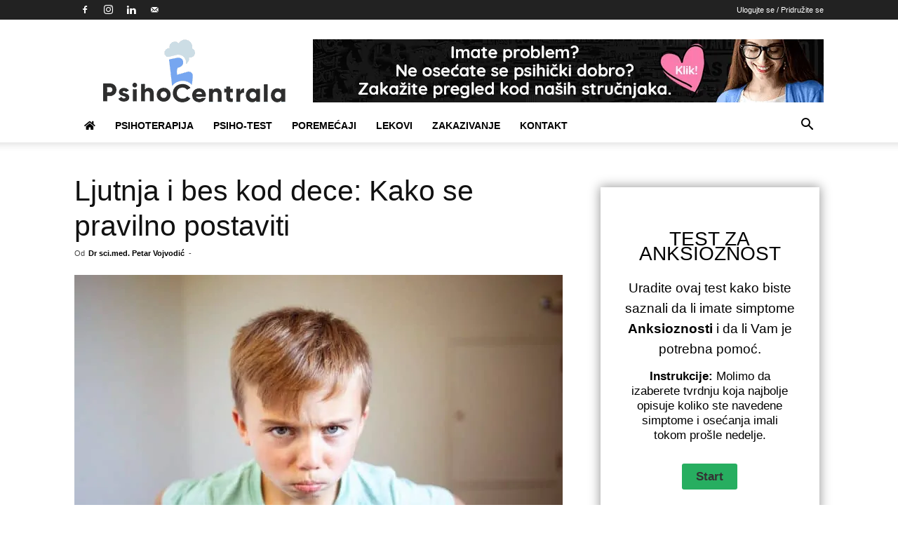

--- FILE ---
content_type: text/html; charset=UTF-8
request_url: https://www.psihocentrala.com/zivotne-teme/deca-adolescenti-i-roditeljstvo/ljutnja-i-bes-kod-dece-kako-se-pravilno-postaviti/
body_size: 97849
content:
<!doctype html >
<!--[if IE 8]>    <html class="ie8" lang="en"> <![endif]-->
<!--[if IE 9]>    <html class="ie9" lang="en"> <![endif]-->
<!--[if gt IE 8]><!--> <html lang="sr-RS" prefix="og: https://ogp.me/ns#"> <!--<![endif]-->
<head><meta charset="UTF-8" /><script>if(navigator.userAgent.match(/MSIE|Internet Explorer/i)||navigator.userAgent.match(/Trident\/7\..*?rv:11/i)){var href=document.location.href;if(!href.match(/[?&]nowprocket/)){if(href.indexOf("?")==-1){if(href.indexOf("#")==-1){document.location.href=href+"?nowprocket=1"}else{document.location.href=href.replace("#","?nowprocket=1#")}}else{if(href.indexOf("#")==-1){document.location.href=href+"&nowprocket=1"}else{document.location.href=href.replace("#","&nowprocket=1#")}}}}</script><script>(()=>{class RocketLazyLoadScripts{constructor(){this.v="2.0.4",this.userEvents=["keydown","keyup","mousedown","mouseup","mousemove","mouseover","mouseout","touchmove","touchstart","touchend","touchcancel","wheel","click","dblclick","input"],this.attributeEvents=["onblur","onclick","oncontextmenu","ondblclick","onfocus","onmousedown","onmouseenter","onmouseleave","onmousemove","onmouseout","onmouseover","onmouseup","onmousewheel","onscroll","onsubmit"]}async t(){this.i(),this.o(),/iP(ad|hone)/.test(navigator.userAgent)&&this.h(),this.u(),this.l(this),this.m(),this.k(this),this.p(this),this._(),await Promise.all([this.R(),this.L()]),this.lastBreath=Date.now(),this.S(this),this.P(),this.D(),this.O(),this.M(),await this.C(this.delayedScripts.normal),await this.C(this.delayedScripts.defer),await this.C(this.delayedScripts.async),await this.T(),await this.F(),await this.j(),await this.A(),window.dispatchEvent(new Event("rocket-allScriptsLoaded")),this.everythingLoaded=!0,this.lastTouchEnd&&await new Promise(t=>setTimeout(t,500-Date.now()+this.lastTouchEnd)),this.I(),this.H(),this.U(),this.W()}i(){this.CSPIssue=sessionStorage.getItem("rocketCSPIssue"),document.addEventListener("securitypolicyviolation",t=>{this.CSPIssue||"script-src-elem"!==t.violatedDirective||"data"!==t.blockedURI||(this.CSPIssue=!0,sessionStorage.setItem("rocketCSPIssue",!0))},{isRocket:!0})}o(){window.addEventListener("pageshow",t=>{this.persisted=t.persisted,this.realWindowLoadedFired=!0},{isRocket:!0}),window.addEventListener("pagehide",()=>{this.onFirstUserAction=null},{isRocket:!0})}h(){let t;function e(e){t=e}window.addEventListener("touchstart",e,{isRocket:!0}),window.addEventListener("touchend",function i(o){o.changedTouches[0]&&t.changedTouches[0]&&Math.abs(o.changedTouches[0].pageX-t.changedTouches[0].pageX)<10&&Math.abs(o.changedTouches[0].pageY-t.changedTouches[0].pageY)<10&&o.timeStamp-t.timeStamp<200&&(window.removeEventListener("touchstart",e,{isRocket:!0}),window.removeEventListener("touchend",i,{isRocket:!0}),"INPUT"===o.target.tagName&&"text"===o.target.type||(o.target.dispatchEvent(new TouchEvent("touchend",{target:o.target,bubbles:!0})),o.target.dispatchEvent(new MouseEvent("mouseover",{target:o.target,bubbles:!0})),o.target.dispatchEvent(new PointerEvent("click",{target:o.target,bubbles:!0,cancelable:!0,detail:1,clientX:o.changedTouches[0].clientX,clientY:o.changedTouches[0].clientY})),event.preventDefault()))},{isRocket:!0})}q(t){this.userActionTriggered||("mousemove"!==t.type||this.firstMousemoveIgnored?"keyup"===t.type||"mouseover"===t.type||"mouseout"===t.type||(this.userActionTriggered=!0,this.onFirstUserAction&&this.onFirstUserAction()):this.firstMousemoveIgnored=!0),"click"===t.type&&t.preventDefault(),t.stopPropagation(),t.stopImmediatePropagation(),"touchstart"===this.lastEvent&&"touchend"===t.type&&(this.lastTouchEnd=Date.now()),"click"===t.type&&(this.lastTouchEnd=0),this.lastEvent=t.type,t.composedPath&&t.composedPath()[0].getRootNode()instanceof ShadowRoot&&(t.rocketTarget=t.composedPath()[0]),this.savedUserEvents.push(t)}u(){this.savedUserEvents=[],this.userEventHandler=this.q.bind(this),this.userEvents.forEach(t=>window.addEventListener(t,this.userEventHandler,{passive:!1,isRocket:!0})),document.addEventListener("visibilitychange",this.userEventHandler,{isRocket:!0})}U(){this.userEvents.forEach(t=>window.removeEventListener(t,this.userEventHandler,{passive:!1,isRocket:!0})),document.removeEventListener("visibilitychange",this.userEventHandler,{isRocket:!0}),this.savedUserEvents.forEach(t=>{(t.rocketTarget||t.target).dispatchEvent(new window[t.constructor.name](t.type,t))})}m(){const t="return false",e=Array.from(this.attributeEvents,t=>"data-rocket-"+t),i="["+this.attributeEvents.join("],[")+"]",o="[data-rocket-"+this.attributeEvents.join("],[data-rocket-")+"]",s=(e,i,o)=>{o&&o!==t&&(e.setAttribute("data-rocket-"+i,o),e["rocket"+i]=new Function("event",o),e.setAttribute(i,t))};new MutationObserver(t=>{for(const n of t)"attributes"===n.type&&(n.attributeName.startsWith("data-rocket-")||this.everythingLoaded?n.attributeName.startsWith("data-rocket-")&&this.everythingLoaded&&this.N(n.target,n.attributeName.substring(12)):s(n.target,n.attributeName,n.target.getAttribute(n.attributeName))),"childList"===n.type&&n.addedNodes.forEach(t=>{if(t.nodeType===Node.ELEMENT_NODE)if(this.everythingLoaded)for(const i of[t,...t.querySelectorAll(o)])for(const t of i.getAttributeNames())e.includes(t)&&this.N(i,t.substring(12));else for(const e of[t,...t.querySelectorAll(i)])for(const t of e.getAttributeNames())this.attributeEvents.includes(t)&&s(e,t,e.getAttribute(t))})}).observe(document,{subtree:!0,childList:!0,attributeFilter:[...this.attributeEvents,...e]})}I(){this.attributeEvents.forEach(t=>{document.querySelectorAll("[data-rocket-"+t+"]").forEach(e=>{this.N(e,t)})})}N(t,e){const i=t.getAttribute("data-rocket-"+e);i&&(t.setAttribute(e,i),t.removeAttribute("data-rocket-"+e))}k(t){Object.defineProperty(HTMLElement.prototype,"onclick",{get(){return this.rocketonclick||null},set(e){this.rocketonclick=e,this.setAttribute(t.everythingLoaded?"onclick":"data-rocket-onclick","this.rocketonclick(event)")}})}S(t){function e(e,i){let o=e[i];e[i]=null,Object.defineProperty(e,i,{get:()=>o,set(s){t.everythingLoaded?o=s:e["rocket"+i]=o=s}})}e(document,"onreadystatechange"),e(window,"onload"),e(window,"onpageshow");try{Object.defineProperty(document,"readyState",{get:()=>t.rocketReadyState,set(e){t.rocketReadyState=e},configurable:!0}),document.readyState="loading"}catch(t){console.log("WPRocket DJE readyState conflict, bypassing")}}l(t){this.originalAddEventListener=EventTarget.prototype.addEventListener,this.originalRemoveEventListener=EventTarget.prototype.removeEventListener,this.savedEventListeners=[],EventTarget.prototype.addEventListener=function(e,i,o){o&&o.isRocket||!t.B(e,this)&&!t.userEvents.includes(e)||t.B(e,this)&&!t.userActionTriggered||e.startsWith("rocket-")||t.everythingLoaded?t.originalAddEventListener.call(this,e,i,o):(t.savedEventListeners.push({target:this,remove:!1,type:e,func:i,options:o}),"mouseenter"!==e&&"mouseleave"!==e||t.originalAddEventListener.call(this,e,t.savedUserEvents.push,o))},EventTarget.prototype.removeEventListener=function(e,i,o){o&&o.isRocket||!t.B(e,this)&&!t.userEvents.includes(e)||t.B(e,this)&&!t.userActionTriggered||e.startsWith("rocket-")||t.everythingLoaded?t.originalRemoveEventListener.call(this,e,i,o):t.savedEventListeners.push({target:this,remove:!0,type:e,func:i,options:o})}}J(t,e){this.savedEventListeners=this.savedEventListeners.filter(i=>{let o=i.type,s=i.target||window;return e!==o||t!==s||(this.B(o,s)&&(i.type="rocket-"+o),this.$(i),!1)})}H(){EventTarget.prototype.addEventListener=this.originalAddEventListener,EventTarget.prototype.removeEventListener=this.originalRemoveEventListener,this.savedEventListeners.forEach(t=>this.$(t))}$(t){t.remove?this.originalRemoveEventListener.call(t.target,t.type,t.func,t.options):this.originalAddEventListener.call(t.target,t.type,t.func,t.options)}p(t){let e;function i(e){return t.everythingLoaded?e:e.split(" ").map(t=>"load"===t||t.startsWith("load.")?"rocket-jquery-load":t).join(" ")}function o(o){function s(e){const s=o.fn[e];o.fn[e]=o.fn.init.prototype[e]=function(){return this[0]===window&&t.userActionTriggered&&("string"==typeof arguments[0]||arguments[0]instanceof String?arguments[0]=i(arguments[0]):"object"==typeof arguments[0]&&Object.keys(arguments[0]).forEach(t=>{const e=arguments[0][t];delete arguments[0][t],arguments[0][i(t)]=e})),s.apply(this,arguments),this}}if(o&&o.fn&&!t.allJQueries.includes(o)){const e={DOMContentLoaded:[],"rocket-DOMContentLoaded":[]};for(const t in e)document.addEventListener(t,()=>{e[t].forEach(t=>t())},{isRocket:!0});o.fn.ready=o.fn.init.prototype.ready=function(i){function s(){parseInt(o.fn.jquery)>2?setTimeout(()=>i.bind(document)(o)):i.bind(document)(o)}return"function"==typeof i&&(t.realDomReadyFired?!t.userActionTriggered||t.fauxDomReadyFired?s():e["rocket-DOMContentLoaded"].push(s):e.DOMContentLoaded.push(s)),o([])},s("on"),s("one"),s("off"),t.allJQueries.push(o)}e=o}t.allJQueries=[],o(window.jQuery),Object.defineProperty(window,"jQuery",{get:()=>e,set(t){o(t)}})}P(){const t=new Map;document.write=document.writeln=function(e){const i=document.currentScript,o=document.createRange(),s=i.parentElement;let n=t.get(i);void 0===n&&(n=i.nextSibling,t.set(i,n));const c=document.createDocumentFragment();o.setStart(c,0),c.appendChild(o.createContextualFragment(e)),s.insertBefore(c,n)}}async R(){return new Promise(t=>{this.userActionTriggered?t():this.onFirstUserAction=t})}async L(){return new Promise(t=>{document.addEventListener("DOMContentLoaded",()=>{this.realDomReadyFired=!0,t()},{isRocket:!0})})}async j(){return this.realWindowLoadedFired?Promise.resolve():new Promise(t=>{window.addEventListener("load",t,{isRocket:!0})})}M(){this.pendingScripts=[];this.scriptsMutationObserver=new MutationObserver(t=>{for(const e of t)e.addedNodes.forEach(t=>{"SCRIPT"!==t.tagName||t.noModule||t.isWPRocket||this.pendingScripts.push({script:t,promise:new Promise(e=>{const i=()=>{const i=this.pendingScripts.findIndex(e=>e.script===t);i>=0&&this.pendingScripts.splice(i,1),e()};t.addEventListener("load",i,{isRocket:!0}),t.addEventListener("error",i,{isRocket:!0}),setTimeout(i,1e3)})})})}),this.scriptsMutationObserver.observe(document,{childList:!0,subtree:!0})}async F(){await this.X(),this.pendingScripts.length?(await this.pendingScripts[0].promise,await this.F()):this.scriptsMutationObserver.disconnect()}D(){this.delayedScripts={normal:[],async:[],defer:[]},document.querySelectorAll("script[type$=rocketlazyloadscript]").forEach(t=>{t.hasAttribute("data-rocket-src")?t.hasAttribute("async")&&!1!==t.async?this.delayedScripts.async.push(t):t.hasAttribute("defer")&&!1!==t.defer||"module"===t.getAttribute("data-rocket-type")?this.delayedScripts.defer.push(t):this.delayedScripts.normal.push(t):this.delayedScripts.normal.push(t)})}async _(){await this.L();let t=[];document.querySelectorAll("script[type$=rocketlazyloadscript][data-rocket-src]").forEach(e=>{let i=e.getAttribute("data-rocket-src");if(i&&!i.startsWith("data:")){i.startsWith("//")&&(i=location.protocol+i);try{const o=new URL(i).origin;o!==location.origin&&t.push({src:o,crossOrigin:e.crossOrigin||"module"===e.getAttribute("data-rocket-type")})}catch(t){}}}),t=[...new Map(t.map(t=>[JSON.stringify(t),t])).values()],this.Y(t,"preconnect")}async G(t){if(await this.K(),!0!==t.noModule||!("noModule"in HTMLScriptElement.prototype))return new Promise(e=>{let i;function o(){(i||t).setAttribute("data-rocket-status","executed"),e()}try{if(navigator.userAgent.includes("Firefox/")||""===navigator.vendor||this.CSPIssue)i=document.createElement("script"),[...t.attributes].forEach(t=>{let e=t.nodeName;"type"!==e&&("data-rocket-type"===e&&(e="type"),"data-rocket-src"===e&&(e="src"),i.setAttribute(e,t.nodeValue))}),t.text&&(i.text=t.text),t.nonce&&(i.nonce=t.nonce),i.hasAttribute("src")?(i.addEventListener("load",o,{isRocket:!0}),i.addEventListener("error",()=>{i.setAttribute("data-rocket-status","failed-network"),e()},{isRocket:!0}),setTimeout(()=>{i.isConnected||e()},1)):(i.text=t.text,o()),i.isWPRocket=!0,t.parentNode.replaceChild(i,t);else{const i=t.getAttribute("data-rocket-type"),s=t.getAttribute("data-rocket-src");i?(t.type=i,t.removeAttribute("data-rocket-type")):t.removeAttribute("type"),t.addEventListener("load",o,{isRocket:!0}),t.addEventListener("error",i=>{this.CSPIssue&&i.target.src.startsWith("data:")?(console.log("WPRocket: CSP fallback activated"),t.removeAttribute("src"),this.G(t).then(e)):(t.setAttribute("data-rocket-status","failed-network"),e())},{isRocket:!0}),s?(t.fetchPriority="high",t.removeAttribute("data-rocket-src"),t.src=s):t.src="data:text/javascript;base64,"+window.btoa(unescape(encodeURIComponent(t.text)))}}catch(i){t.setAttribute("data-rocket-status","failed-transform"),e()}});t.setAttribute("data-rocket-status","skipped")}async C(t){const e=t.shift();return e?(e.isConnected&&await this.G(e),this.C(t)):Promise.resolve()}O(){this.Y([...this.delayedScripts.normal,...this.delayedScripts.defer,...this.delayedScripts.async],"preload")}Y(t,e){this.trash=this.trash||[];let i=!0;var o=document.createDocumentFragment();t.forEach(t=>{const s=t.getAttribute&&t.getAttribute("data-rocket-src")||t.src;if(s&&!s.startsWith("data:")){const n=document.createElement("link");n.href=s,n.rel=e,"preconnect"!==e&&(n.as="script",n.fetchPriority=i?"high":"low"),t.getAttribute&&"module"===t.getAttribute("data-rocket-type")&&(n.crossOrigin=!0),t.crossOrigin&&(n.crossOrigin=t.crossOrigin),t.integrity&&(n.integrity=t.integrity),t.nonce&&(n.nonce=t.nonce),o.appendChild(n),this.trash.push(n),i=!1}}),document.head.appendChild(o)}W(){this.trash.forEach(t=>t.remove())}async T(){try{document.readyState="interactive"}catch(t){}this.fauxDomReadyFired=!0;try{await this.K(),this.J(document,"readystatechange"),document.dispatchEvent(new Event("rocket-readystatechange")),await this.K(),document.rocketonreadystatechange&&document.rocketonreadystatechange(),await this.K(),this.J(document,"DOMContentLoaded"),document.dispatchEvent(new Event("rocket-DOMContentLoaded")),await this.K(),this.J(window,"DOMContentLoaded"),window.dispatchEvent(new Event("rocket-DOMContentLoaded"))}catch(t){console.error(t)}}async A(){try{document.readyState="complete"}catch(t){}try{await this.K(),this.J(document,"readystatechange"),document.dispatchEvent(new Event("rocket-readystatechange")),await this.K(),document.rocketonreadystatechange&&document.rocketonreadystatechange(),await this.K(),this.J(window,"load"),window.dispatchEvent(new Event("rocket-load")),await this.K(),window.rocketonload&&window.rocketonload(),await this.K(),this.allJQueries.forEach(t=>t(window).trigger("rocket-jquery-load")),await this.K(),this.J(window,"pageshow");const t=new Event("rocket-pageshow");t.persisted=this.persisted,window.dispatchEvent(t),await this.K(),window.rocketonpageshow&&window.rocketonpageshow({persisted:this.persisted})}catch(t){console.error(t)}}async K(){Date.now()-this.lastBreath>45&&(await this.X(),this.lastBreath=Date.now())}async X(){return document.hidden?new Promise(t=>setTimeout(t)):new Promise(t=>requestAnimationFrame(t))}B(t,e){return e===document&&"readystatechange"===t||(e===document&&"DOMContentLoaded"===t||(e===window&&"DOMContentLoaded"===t||(e===window&&"load"===t||e===window&&"pageshow"===t)))}static run(){(new RocketLazyLoadScripts).t()}}RocketLazyLoadScripts.run()})();</script>
    <title>Ljutnja i bes kod dece: Kako se pravilno postaviti - Psihocentrala</title>
<link data-rocket-prefetch href="https://www.googletagmanager.com" rel="dns-prefetch">
<link data-rocket-prefetch href="https://www.gstatic.com" rel="dns-prefetch">
<link data-rocket-prefetch href="https://www.google-analytics.com" rel="dns-prefetch">
<link data-rocket-prefetch href="https://pagead2.googlesyndication.com" rel="dns-prefetch">
<link data-rocket-prefetch href="https://use.fontawesome.com" rel="dns-prefetch">
<link data-rocket-prefetch href="https://www.google.com" rel="dns-prefetch">
<style id="wpr-usedcss">img:is([sizes=auto i],[sizes^="auto," i]){contain-intrinsic-size:3000px 1500px}.pt-cv-wrapper article,.pt-cv-wrapper aside,.pt-cv-wrapper details,.pt-cv-wrapper figcaption,.pt-cv-wrapper footer,.pt-cv-wrapper header,.pt-cv-wrapper main,.pt-cv-wrapper nav,.pt-cv-wrapper section,.pt-cv-wrapper summary{display:block}.pt-cv-wrapper audio,.pt-cv-wrapper canvas,.pt-cv-wrapper progress,.pt-cv-wrapper video{display:inline-block;vertical-align:baseline}.pt-cv-wrapper audio:not([controls]){display:none;height:0}.pt-cv-wrapper [hidden],.pt-cv-wrapper template{display:none}.pt-cv-wrapper a{background-color:transparent}.pt-cv-wrapper a:active,.pt-cv-wrapper a:hover{outline:0}.pt-cv-wrapper b,.pt-cv-wrapper strong{font-weight:700}.pt-cv-wrapper h1{margin:.67em 0}.pt-cv-wrapper small{font-size:80%}.pt-cv-wrapper img{border:0}.pt-cv-wrapper svg:not(:root){overflow:hidden}.pt-cv-wrapper hr{-webkit-box-sizing:content-box;-moz-box-sizing:content-box;box-sizing:content-box;height:0}.pt-cv-wrapper code{font-family:monospace,monospace;font-size:1em}.pt-cv-wrapper button,.pt-cv-wrapper input,.pt-cv-wrapper optgroup,.pt-cv-wrapper select,.pt-cv-wrapper textarea{color:inherit;font:inherit;margin:0}.pt-cv-wrapper button{overflow:visible}.pt-cv-wrapper button,.pt-cv-wrapper select{text-transform:none}.pt-cv-wrapper button,.pt-cv-wrapper html input[type=button],.pt-cv-wrapper input[type=submit]{-webkit-appearance:button;cursor:pointer}.pt-cv-wrapper button[disabled],.pt-cv-wrapper html input[disabled]{cursor:default}.pt-cv-wrapper button::-moz-focus-inner,.pt-cv-wrapper input::-moz-focus-inner{border:0;padding:0}.pt-cv-wrapper input{line-height:normal}.pt-cv-wrapper input[type=checkbox],.pt-cv-wrapper input[type=radio]{-webkit-box-sizing:border-box;-moz-box-sizing:border-box;box-sizing:border-box;padding:0}.pt-cv-wrapper input[type=number]::-webkit-inner-spin-button,.pt-cv-wrapper input[type=number]::-webkit-outer-spin-button{height:auto}.pt-cv-wrapper input[type=search]{-webkit-appearance:textfield;-webkit-box-sizing:content-box;-moz-box-sizing:content-box;box-sizing:content-box}.pt-cv-wrapper input[type=search]::-webkit-search-cancel-button,.pt-cv-wrapper input[type=search]::-webkit-search-decoration{-webkit-appearance:none}.pt-cv-wrapper fieldset{border:1px solid silver;margin:0 2px;padding:.35em .625em .75em}.pt-cv-wrapper legend{border:0;padding:0}.pt-cv-wrapper textarea{overflow:auto}.pt-cv-wrapper optgroup{font-weight:700}.pt-cv-wrapper table{border-collapse:collapse;border-spacing:0}.pt-cv-wrapper td,.pt-cv-wrapper th{padding:0}@media print{.pt-cv-wrapper *,.pt-cv-wrapper :after,.pt-cv-wrapper :before{background:0 0!important;color:#000!important;-webkit-box-shadow:none!important;box-shadow:none!important;text-shadow:none!important}.pt-cv-wrapper a,.pt-cv-wrapper a:visited{text-decoration:underline}.pt-cv-wrapper a[href]:after{content:" (" attr(href) ")"}.pt-cv-wrapper a[href^="#"]:after,.pt-cv-wrapper a[href^="javascript:"]:after{content:""}.pt-cv-wrapper thead{display:table-header-group}.pt-cv-wrapper img,.pt-cv-wrapper tr{page-break-inside:avoid}.pt-cv-wrapper img{max-width:100%!important}.pt-cv-wrapper h2,.pt-cv-wrapper h3,.pt-cv-wrapper p{orphans:3;widows:3}.pt-cv-wrapper h2,.pt-cv-wrapper h3{page-break-after:avoid}.pt-cv-wrapper .btn>.caret{border-top-color:#000!important}.pt-cv-wrapper .label{border:1px solid #000}.pt-cv-wrapper .table{border-collapse:collapse!important}.pt-cv-wrapper .table td,.pt-cv-wrapper .table th{background-color:#fff!important}}.pt-cv-wrapper .glyphicon{position:relative;top:1px;display:inline-block;font-family:'Glyphicons Halflings';font-style:normal;font-weight:400;line-height:1;-webkit-font-smoothing:antialiased;-moz-osx-font-smoothing:grayscale}.pt-cv-wrapper .glyphicon-plus:before{content:"\2b"}.pt-cv-wrapper .glyphicon-minus:before{content:"\2212"}.pt-cv-wrapper img{vertical-align:middle}.pt-cv-wrapper .carousel-inner>.item>a>img,.pt-cv-wrapper .carousel-inner>.item>img,.pt-cv-wrapper .thumbnail a>img,.pt-cv-wrapper .thumbnail>img{display:block;max-width:100%;height:auto}.pt-cv-wrapper hr{margin-top:20px;margin-bottom:20px;border:0;border-top:1px solid #eee}.pt-cv-wrapper [role=button]{cursor:pointer}.pt-cv-wrapper .container{margin-right:auto;margin-left:auto;padding-left:15px;padding-right:15px}@media(min-width:768px){.pt-cv-wrapper .container{width:750px}}@media(min-width:992px){.pt-cv-wrapper .container{width:970px}}@media(min-width:1200px){.pt-cv-wrapper .container{width:1170px}}.pt-cv-wrapper .row{margin-left:-15px;margin-right:-15px}.pt-cv-wrapper .col-md-3{position:relative;min-height:1px;padding-left:15px;padding-right:15px}@media(min-width:992px){.pt-cv-wrapper .col-md-3{float:left}.pt-cv-wrapper .col-md-3{width:25%}}.pt-cv-wrapper .btn{display:inline-block;margin-bottom:0;font-weight:400;text-align:center;vertical-align:middle;-ms-touch-action:manipulation;touch-action:manipulation;cursor:pointer;background-image:none;border:1px solid transparent;white-space:nowrap;padding:6px 12px;font-size:14px;line-height:1.42857143;border-radius:4px;-webkit-user-select:none;-moz-user-select:none;-ms-user-select:none;user-select:none}.pt-cv-wrapper .btn.active.focus,.pt-cv-wrapper .btn.active:focus,.pt-cv-wrapper .btn.focus,.pt-cv-wrapper .btn:active.focus,.pt-cv-wrapper .btn:active:focus,.pt-cv-wrapper .btn:focus{outline:dotted thin;outline:-webkit-focus-ring-color auto 5px;outline-offset:-2px}.pt-cv-wrapper .btn.focus,.pt-cv-wrapper .btn:focus,.pt-cv-wrapper .btn:hover{color:#333;text-decoration:none}.pt-cv-wrapper .btn.active,.pt-cv-wrapper .btn:active{outline:0;background-image:none;-webkit-box-shadow:inset 0 3px 5px rgba(0,0,0,.125);box-shadow:inset 0 3px 5px rgba(0,0,0,.125)}.pt-cv-wrapper .btn.disabled,.pt-cv-wrapper .btn[disabled],.pt-cv-wrapper fieldset[disabled] .btn{cursor:not-allowed;opacity:.65;-webkit-box-shadow:none;box-shadow:none}.pt-cv-wrapper a.btn.disabled,.pt-cv-wrapper fieldset[disabled] a.btn{pointer-events:none}.pt-cv-wrapper .btn-success{color:#fff;background-color:#5cb85c;border-color:#4cae4c}.pt-cv-wrapper .btn-success.focus,.pt-cv-wrapper .btn-success:focus{color:#fff;background-color:#449d44;border-color:#255625}.pt-cv-wrapper .btn-success.active,.pt-cv-wrapper .btn-success:active,.pt-cv-wrapper .btn-success:hover,.pt-cv-wrapper .open>.dropdown-toggle.btn-success{color:#fff;background-color:#449d44;border-color:#398439}.pt-cv-wrapper .btn-success.active.focus,.pt-cv-wrapper .btn-success.active:focus,.pt-cv-wrapper .btn-success.active:hover,.pt-cv-wrapper .btn-success:active.focus,.pt-cv-wrapper .btn-success:active:focus,.pt-cv-wrapper .btn-success:active:hover,.pt-cv-wrapper .open>.dropdown-toggle.btn-success.focus,.pt-cv-wrapper .open>.dropdown-toggle.btn-success:focus,.pt-cv-wrapper .open>.dropdown-toggle.btn-success:hover{color:#fff;background-color:#398439;border-color:#255625}.pt-cv-wrapper .btn-success.active,.pt-cv-wrapper .btn-success:active,.pt-cv-wrapper .open>.dropdown-toggle.btn-success{background-image:none}.pt-cv-wrapper .btn-success.disabled,.pt-cv-wrapper .btn-success.disabled.active,.pt-cv-wrapper .btn-success.disabled.focus,.pt-cv-wrapper .btn-success.disabled:active,.pt-cv-wrapper .btn-success.disabled:focus,.pt-cv-wrapper .btn-success.disabled:hover,.pt-cv-wrapper .btn-success[disabled],.pt-cv-wrapper .btn-success[disabled].active,.pt-cv-wrapper .btn-success[disabled].focus,.pt-cv-wrapper .btn-success[disabled]:active,.pt-cv-wrapper .btn-success[disabled]:focus,.pt-cv-wrapper .btn-success[disabled]:hover,.pt-cv-wrapper fieldset[disabled] .btn-success,.pt-cv-wrapper fieldset[disabled] .btn-success.active,.pt-cv-wrapper fieldset[disabled] .btn-success.focus,.pt-cv-wrapper fieldset[disabled] .btn-success:active,.pt-cv-wrapper fieldset[disabled] .btn-success:focus,.pt-cv-wrapper fieldset[disabled] .btn-success:hover{background-color:#5cb85c;border-color:#4cae4c}.pt-cv-wrapper .btn-danger{color:#fff;background-color:#d9534f;border-color:#d43f3a}.pt-cv-wrapper .btn-danger.focus,.pt-cv-wrapper .btn-danger:focus{color:#fff;background-color:#c9302c;border-color:#761c19}.pt-cv-wrapper .btn-danger.active,.pt-cv-wrapper .btn-danger:active,.pt-cv-wrapper .btn-danger:hover,.pt-cv-wrapper .open>.dropdown-toggle.btn-danger{color:#fff;background-color:#c9302c;border-color:#ac2925}.pt-cv-wrapper .btn-danger.active.focus,.pt-cv-wrapper .btn-danger.active:focus,.pt-cv-wrapper .btn-danger.active:hover,.pt-cv-wrapper .btn-danger:active.focus,.pt-cv-wrapper .btn-danger:active:focus,.pt-cv-wrapper .btn-danger:active:hover,.pt-cv-wrapper .open>.dropdown-toggle.btn-danger.focus,.pt-cv-wrapper .open>.dropdown-toggle.btn-danger:focus,.pt-cv-wrapper .open>.dropdown-toggle.btn-danger:hover{color:#fff;background-color:#ac2925;border-color:#761c19}.pt-cv-wrapper .btn-danger.active,.pt-cv-wrapper .btn-danger:active,.pt-cv-wrapper .open>.dropdown-toggle.btn-danger{background-image:none}.pt-cv-wrapper .btn-danger.disabled,.pt-cv-wrapper .btn-danger.disabled.active,.pt-cv-wrapper .btn-danger.disabled.focus,.pt-cv-wrapper .btn-danger.disabled:active,.pt-cv-wrapper .btn-danger.disabled:focus,.pt-cv-wrapper .btn-danger.disabled:hover,.pt-cv-wrapper .btn-danger[disabled],.pt-cv-wrapper .btn-danger[disabled].active,.pt-cv-wrapper .btn-danger[disabled].focus,.pt-cv-wrapper .btn-danger[disabled]:active,.pt-cv-wrapper .btn-danger[disabled]:focus,.pt-cv-wrapper .btn-danger[disabled]:hover,.pt-cv-wrapper fieldset[disabled] .btn-danger,.pt-cv-wrapper fieldset[disabled] .btn-danger.active,.pt-cv-wrapper fieldset[disabled] .btn-danger.focus,.pt-cv-wrapper fieldset[disabled] .btn-danger:active,.pt-cv-wrapper fieldset[disabled] .btn-danger:focus,.pt-cv-wrapper fieldset[disabled] .btn-danger:hover{background-color:#d9534f;border-color:#d43f3a}.pt-cv-wrapper .btn-sm{padding:5px 10px;font-size:12px;line-height:1.5;border-radius:3px}.pt-cv-wrapper .fade{opacity:0;-webkit-transition:opacity .15s linear;-o-transition:opacity .15s linear;transition:opacity .15s linear}.pt-cv-wrapper .fade.in{opacity:1}.pt-cv-wrapper .collapse{display:none}.pt-cv-wrapper .collapse.in{display:block}.pt-cv-wrapper tr.collapse.in{display:table-row}.pt-cv-wrapper tbody.collapse.in{display:table-row-group}.pt-cv-wrapper .collapsing{position:relative;height:0;overflow:hidden;-webkit-transition-property:height,visibility;-o-transition-property:height,visibility;transition-property:height,visibility;-webkit-transition-duration:.35s;-o-transition-duration:.35s;transition-duration:.35s;-webkit-transition-timing-function:ease;-o-transition-timing-function:ease;transition-timing-function:ease}.pt-cv-wrapper .caret{display:inline-block;width:0;height:0;margin-left:2px;vertical-align:middle;border-top:4px dashed;border-right:4px solid transparent;border-left:4px solid transparent}.pt-cv-wrapper .dropdown{position:relative}.pt-cv-wrapper .dropdown-toggle:focus{outline:0}.pt-cv-wrapper .dropdown-menu{position:absolute;top:100%;left:0;z-index:1000;display:none;float:left;min-width:160px;padding:5px 0;margin:2px 0 0;list-style:none;font-size:14px;text-align:left;background-color:#fff;border:1px solid #ccc;border:1px solid rgba(0,0,0,.15);border-radius:4px;-webkit-box-shadow:0 6px 12px rgba(0,0,0,.175);box-shadow:0 6px 12px rgba(0,0,0,.175);-webkit-background-clip:padding-box;background-clip:padding-box}.pt-cv-wrapper .dropdown-menu>li>a{display:block;padding:3px 20px;clear:both;font-weight:400;line-height:1.42857143;color:#333;white-space:nowrap}.pt-cv-wrapper .dropdown-menu>li>a:focus,.pt-cv-wrapper .dropdown-menu>li>a:hover{text-decoration:none;color:#262626;background-color:#f5f5f5}.pt-cv-wrapper .dropdown-menu>.active>a,.pt-cv-wrapper .dropdown-menu>.active>a:focus,.pt-cv-wrapper .dropdown-menu>.active>a:hover{color:#fff;text-decoration:none;outline:0;background-color:#337ab7}.pt-cv-wrapper .dropdown-menu>.disabled>a,.pt-cv-wrapper .dropdown-menu>.disabled>a:focus,.pt-cv-wrapper .dropdown-menu>.disabled>a:hover{color:#777}.pt-cv-wrapper .dropdown-menu>.disabled>a:focus,.pt-cv-wrapper .dropdown-menu>.disabled>a:hover{text-decoration:none;background-color:transparent;background-image:none;cursor:not-allowed}.pt-cv-wrapper .open>.dropdown-menu{display:block}.pt-cv-wrapper .open>a{outline:0}.pt-cv-wrapper .dropdown-backdrop{position:fixed;left:0;right:0;bottom:0;top:0;z-index:990}.pt-cv-wrapper .btn-group{position:relative;display:inline-block;vertical-align:middle}.pt-cv-wrapper .btn-group>.btn{position:relative;float:left}.pt-cv-wrapper .btn-group>.btn.active,.pt-cv-wrapper .btn-group>.btn:active,.pt-cv-wrapper .btn-group>.btn:focus,.pt-cv-wrapper .btn-group>.btn:hover{z-index:2}.pt-cv-wrapper .btn-group .btn+.btn,.pt-cv-wrapper .btn-group .btn+.btn-group,.pt-cv-wrapper .btn-group .btn-group+.btn,.pt-cv-wrapper .btn-group .btn-group+.btn-group{margin-left:-1px}.pt-cv-wrapper .btn-group>.btn:not(:first-child):not(:last-child):not(.dropdown-toggle){border-radius:0}.pt-cv-wrapper .btn-group>.btn:first-child{margin-left:0}.pt-cv-wrapper .btn-group>.btn:first-child:not(:last-child):not(.dropdown-toggle){border-bottom-right-radius:0;border-top-right-radius:0}.pt-cv-wrapper .btn-group>.btn:last-child:not(:first-child),.pt-cv-wrapper .btn-group>.dropdown-toggle:not(:first-child){border-bottom-left-radius:0;border-top-left-radius:0}.pt-cv-wrapper .btn-group>.btn-group{float:left}.pt-cv-wrapper .btn-group>.btn-group:not(:first-child):not(:last-child)>.btn{border-radius:0}.pt-cv-wrapper .btn-group>.btn-group:first-child:not(:last-child)>.btn:last-child,.pt-cv-wrapper .btn-group>.btn-group:first-child:not(:last-child)>.dropdown-toggle{border-bottom-right-radius:0;border-top-right-radius:0}.pt-cv-wrapper .btn-group>.btn-group:last-child:not(:first-child)>.btn:first-child{border-bottom-left-radius:0;border-top-left-radius:0}.pt-cv-wrapper .btn-group .dropdown-toggle:active,.pt-cv-wrapper .btn-group.open .dropdown-toggle{outline:0}.pt-cv-wrapper .btn-group>.btn+.dropdown-toggle{padding-left:8px;padding-right:8px}.pt-cv-wrapper .btn-group.open .dropdown-toggle{-webkit-box-shadow:inset 0 3px 5px rgba(0,0,0,.125);box-shadow:inset 0 3px 5px rgba(0,0,0,.125)}.pt-cv-wrapper .btn .caret{margin-left:0}.pt-cv-wrapper .nav{margin-bottom:0;padding-left:0;list-style:none}.pt-cv-wrapper .nav>li{position:relative;display:block}.pt-cv-wrapper .nav>li>a{position:relative;display:block;padding:10px 15px}.pt-cv-wrapper .nav>li>a:focus,.pt-cv-wrapper .nav>li>a:hover{text-decoration:none;background-color:#eee}.pt-cv-wrapper .nav>li.disabled>a{color:#777}.pt-cv-wrapper .nav>li.disabled>a:focus,.pt-cv-wrapper .nav>li.disabled>a:hover{color:#777;text-decoration:none;background-color:transparent;cursor:not-allowed}.pt-cv-wrapper .nav .open>a,.pt-cv-wrapper .nav .open>a:focus,.pt-cv-wrapper .nav .open>a:hover{background-color:#eee;border-color:#337ab7}.pt-cv-wrapper .nav>li>a>img{max-width:none}.pt-cv-wrapper .pagination{display:inline-block;padding-left:0;margin:20px 0;border-radius:4px}.pt-cv-wrapper .pagination>li{display:inline}.pt-cv-wrapper .pagination>li>a,.pt-cv-wrapper .pagination>li>span{position:relative;float:left;padding:6px 12px;line-height:1.42857143;text-decoration:none;color:#337ab7;background-color:#fff;border:1px solid #ddd;margin-left:-1px}.pt-cv-wrapper .pagination>li:first-child>a,.pt-cv-wrapper .pagination>li:first-child>span{margin-left:0;border-bottom-left-radius:4px;border-top-left-radius:4px}.pt-cv-wrapper .pagination>li:last-child>a,.pt-cv-wrapper .pagination>li:last-child>span{border-bottom-right-radius:4px;border-top-right-radius:4px}.pt-cv-wrapper .pagination>li>a:focus,.pt-cv-wrapper .pagination>li>a:hover,.pt-cv-wrapper .pagination>li>span:focus,.pt-cv-wrapper .pagination>li>span:hover{z-index:3;color:#23527c;background-color:#eee;border-color:#ddd}.pt-cv-wrapper .pagination>.active>a,.pt-cv-wrapper .pagination>.active>a:focus,.pt-cv-wrapper .pagination>.active>a:hover,.pt-cv-wrapper .pagination>.active>span,.pt-cv-wrapper .pagination>.active>span:focus,.pt-cv-wrapper .pagination>.active>span:hover{z-index:2;color:#fff;background-color:#337ab7;border-color:#337ab7;cursor:default}.pt-cv-wrapper .pagination>.disabled>a,.pt-cv-wrapper .pagination>.disabled>a:focus,.pt-cv-wrapper .pagination>.disabled>a:hover,.pt-cv-wrapper .pagination>.disabled>span,.pt-cv-wrapper .pagination>.disabled>span:focus,.pt-cv-wrapper .pagination>.disabled>span:hover{color:#777;background-color:#fff;border-color:#ddd;cursor:not-allowed}.pt-cv-wrapper .pagination-lg>li>a,.pt-cv-wrapper .pagination-lg>li>span{padding:10px 16px;font-size:18px;line-height:1.3333333}.pt-cv-wrapper .pagination-lg>li:first-child>a,.pt-cv-wrapper .pagination-lg>li:first-child>span{border-bottom-left-radius:6px;border-top-left-radius:6px}.pt-cv-wrapper .pagination-lg>li:last-child>a,.pt-cv-wrapper .pagination-lg>li:last-child>span{border-bottom-right-radius:6px;border-top-right-radius:6px}.pt-cv-wrapper .pagination-sm>li>a,.pt-cv-wrapper .pagination-sm>li>span{padding:5px 10px;font-size:12px;line-height:1.5}.pt-cv-wrapper .pagination-sm>li:first-child>a,.pt-cv-wrapper .pagination-sm>li:first-child>span{border-bottom-left-radius:3px;border-top-left-radius:3px}.pt-cv-wrapper .pagination-sm>li:last-child>a,.pt-cv-wrapper .pagination-sm>li:last-child>span{border-bottom-right-radius:3px;border-top-right-radius:3px}.pt-cv-wrapper .thumbnail{display:block;padding:4px;margin-bottom:20px;line-height:1.42857143;background-color:#fff;border:1px solid #ddd;border-radius:4px;-webkit-transition:border .2s ease-in-out;-o-transition:border .2s ease-in-out;transition:border .2s ease-in-out}.pt-cv-wrapper .thumbnail a>img,.pt-cv-wrapper .thumbnail>img{margin-left:auto;margin-right:auto}.pt-cv-wrapper a.thumbnail.active,.pt-cv-wrapper a.thumbnail:focus,.pt-cv-wrapper a.thumbnail:hover{border-color:#337ab7}.pt-cv-wrapper .thumbnail .caption{padding:9px;color:#333}.pt-cv-wrapper .pt-cv-carousel{position:relative}.pt-cv-wrapper .carousel-inner{position:relative;overflow:hidden;width:100%}.pt-cv-wrapper .carousel-inner>.item{display:none;position:relative;-webkit-transition:left .6s ease-in-out;-o-transition:left .6s ease-in-out;transition:.6s ease-in-out left}.pt-cv-wrapper .carousel-inner>.item>a>img,.pt-cv-wrapper .carousel-inner>.item>img{line-height:1}@media all and (transform-3d),(-webkit-transform-3d){.pt-cv-wrapper .carousel-inner>.item{-webkit-transition:-webkit-transform .6s ease-in-out;-o-transition:-o-transform .6s ease-in-out;transition:transform .6s ease-in-out;-webkit-backface-visibility:hidden;backface-visibility:hidden;-webkit-perspective:1000px;perspective:1000px}.pt-cv-wrapper .carousel-inner>.item.active.right,.pt-cv-wrapper .carousel-inner>.item.next{-webkit-transform:translate3d(100%,0,0);transform:translate3d(100%,0,0);left:0}.pt-cv-wrapper .carousel-inner>.item.active.left,.pt-cv-wrapper .carousel-inner>.item.prev{-webkit-transform:translate3d(-100%,0,0);transform:translate3d(-100%,0,0);left:0}.pt-cv-wrapper .carousel-inner>.item.active,.pt-cv-wrapper .carousel-inner>.item.next.left,.pt-cv-wrapper .carousel-inner>.item.prev.right{-webkit-transform:translate3d(0,0,0);transform:translate3d(0,0,0);left:0}}.pt-cv-wrapper .carousel-inner>.active,.pt-cv-wrapper .carousel-inner>.next,.pt-cv-wrapper .carousel-inner>.prev{display:block}.pt-cv-wrapper .carousel-inner>.active{left:0}.pt-cv-wrapper .carousel-inner>.next,.pt-cv-wrapper .carousel-inner>.prev{position:absolute;top:0;width:100%}.pt-cv-wrapper .carousel-inner>.next{left:100%}.pt-cv-wrapper .carousel-inner>.prev{left:-100%}.pt-cv-wrapper .carousel-inner>.next.left,.pt-cv-wrapper .carousel-inner>.prev.right{left:0}.pt-cv-wrapper .carousel-inner>.active.left{left:-100%}.pt-cv-wrapper .carousel-inner>.active.right{left:100%}.pt-cv-wrapper .pt-cv-carousel-indicators{position:absolute;bottom:10px;left:50%;z-index:15;width:60%;margin-left:-30%;padding-left:0;list-style:none;text-align:center}.pt-cv-wrapper .pt-cv-carousel-indicators li{display:inline-block;width:10px;height:10px;margin:1px;text-indent:-999px;border:1px solid #fff;border-radius:10px;cursor:pointer;background-color:transparent}.pt-cv-wrapper .pt-cv-carousel-indicators .active{margin:0;width:12px;height:12px;background-color:#fff}@media screen and (min-width:768px){.pt-cv-wrapper .pt-cv-carousel-indicators{bottom:20px}}.pt-cv-wrapper .clearfix:after,.pt-cv-wrapper .clearfix:before,.pt-cv-wrapper .container:after,.pt-cv-wrapper .container:before,.pt-cv-wrapper .nav:after,.pt-cv-wrapper .nav:before,.pt-cv-wrapper .row:after,.pt-cv-wrapper .row:before{content:" ";display:table}.pt-cv-wrapper .clearfix:after,.pt-cv-wrapper .container:after,.pt-cv-wrapper .nav:after,.pt-cv-wrapper .row:after{clear:both}.pt-cv-wrapper .hide{display:none!important}.pt-cv-wrapper .show{display:block!important}.pt-cv-wrapper .hidden{display:none!important}.pt-cv-wrapper h1,.pt-cv-wrapper h2,.pt-cv-wrapper h3,.pt-cv-wrapper h4,.pt-cv-wrapper h5,.pt-cv-wrapper h6{font-family:inherit;font-weight:500;line-height:1.1;color:inherit}.pt-cv-page{position:relative}.pt-cv-wrapper .row{display:block}.pt-cv-wrapper .btn{text-decoration:none;outline:0!important;font-style:normal}.pt-cv-content-item{padding-bottom:15px;position:relative;overflow:hidden}.pt-cv-wrapper .pagination>li:first-child>a,.pt-cv-wrapper .pagination>li:first-child>span,.pt-cv-wrapper .pagination>li:last-child>a,.pt-cv-wrapper .pagination>li:last-child>span{border-radius:0}.pt-cv-wrapper [class*=pt-cv-] a{box-shadow:none}#cvpboxOverlay,#cvpboxWrapper,#cvpcolorbox{position:absolute;top:0;left:0;z-index:9999}#cvpboxWrapper{max-width:none}#cvpboxOverlay{position:fixed;width:100%;height:100%}#cvpboxBottomLeft,#cvpboxMiddleLeft{clear:left}#cvpboxContent{position:relative}#cvpboxTitle{margin:0}#cvpboxLoadingGraphic,#cvpboxLoadingOverlay{position:absolute;top:0;left:0;width:100%;height:100%}#cvpboxNext,#cvpboxPrevious,#cvpboxSlideshow{cursor:pointer}#cvpboxContent,#cvpcolorbox{box-sizing:content-box;-moz-box-sizing:content-box;-webkit-box-sizing:content-box}#cvpboxOverlay{background:#000}#cvpcolorbox{outline:0}#cvpboxContent{margin:20px}#cvpboxTitle{position:absolute;left:4px;color:#ccc}#cvpboxCurrent{position:absolute;top:-20px;right:20px;color:#ccc}#cvpboxLoadingGraphic{background:url([data-uri]) center center no-repeat}#cvpboxNext,#cvpboxPrevious,#cvpboxSlideshow{border:0;padding:0;margin:0;overflow:visible;width:auto;background:0}#cvpboxNext:active,#cvpboxPrevious:active,#cvpboxSlideshow:active{outline:0}#cvpboxSlideshow{position:absolute;top:-20px;right:90px;color:#fff}#cvpboxNext,#cvpboxPrevious{position:absolute;top:50%;margin-top:-32px;width:45px;height:60px;text-indent:-9999px;opacity:.6}#cvpboxNext:hover,#cvpboxPrevious:hover{opacity:1}#cvpboxNext,#cvpboxPrevious{background-image:url([data-uri]);background-repeat:no-repeat}#cvpboxPrevious{left:5px;background-position:top left}#cvpboxNext{right:5px;background-position:top right}#cvpcolorbox button{color:#000}.jqui-helper-clearfix:after,.jqui-helper-clearfix:before{content:"";display:table;border-collapse:collapse}.jqui-helper-clearfix:after{clear:both}.jqui-state-disabled{cursor:default!important;pointer-events:none}.jqui-icon{display:inline-block;vertical-align:middle;margin-top:-.25em;position:relative;text-indent:-99999px;overflow:hidden;background-repeat:no-repeat}.jqui-datepicker-multi .jqui-datepicker-buttonpane{clear:left}.jqui-datepicker-row-break{clear:both;width:100%;font-size:0}.jqui-datepicker-rtl{direction:rtl}.jqui-datepicker-rtl .jqui-datepicker-prev{right:2px;left:auto}.jqui-datepicker-rtl .jqui-datepicker-next{left:2px;right:auto}.jqui-datepicker-rtl .jqui-datepicker-buttonpane{clear:right}.jqui-datepicker-rtl .jqui-datepicker-buttonpane button{float:left}.jqui-datepicker-rtl .jqui-datepicker-buttonpane button.jqui-datepicker-current{float:right}.jqui-widget-content{border:1px solid #eee;background:#fff;color:#333}.jqui-widget-content a{color:#333}.jqui-widget-header{background:#607d8b;color:#fff;font-weight:700}.jqui-widget-header a{color:#fff}.jqui-state-default,.jqui-widget-content .jqui-state-default,.jqui-widget-header .jqui-state-default{border:1px solid #d8dcdf;background:#eee;font-weight:700;color:#004276}.jqui-state-default a,.jqui-state-default a:link,.jqui-state-default a:visited{color:#004276;text-decoration:none}.jqui-state-hover,.jqui-widget-content .jqui-state-hover,.jqui-widget-header .jqui-state-hover{border:1px solid #cdd5da;background:#50dcef;font-weight:700;color:#111}.jqui-state-hover a,.jqui-state-hover a:hover,.jqui-state-hover a:link,.jqui-state-hover a:visited{color:#111;text-decoration:none}.jqui-state-active,.jqui-widget-content .jqui-state-active,.jqui-widget-header .jqui-state-active{border:1px solid #eee;background:#fff;font-weight:700;color:#c00}.jqui-state-active a,.jqui-state-active a:link,.jqui-state-active a:visited{color:#c00;text-decoration:none}.jqui-state-highlight,.jqui-widget-content .jqui-state-highlight,.jqui-widget-header .jqui-state-highlight{border:1px solid #fcd3a1;background:#fbf8ee;color:#444}.jqui-state-highlight a,.jqui-widget-content .jqui-state-highlight a,.jqui-widget-header .jqui-state-highlight a{color:#444}.jqui-priority-primary,.jqui-widget-content .jqui-priority-primary,.jqui-widget-header .jqui-priority-primary{font-weight:700}.jqui-priority-secondary,.jqui-widget-content .jqui-priority-secondary,.jqui-widget-header .jqui-priority-secondary{opacity:.7;-ms-filter:"alpha(opacity=70)";font-weight:400}.jqui-state-disabled,.jqui-widget-content .jqui-state-disabled,.jqui-widget-header .jqui-state-disabled{opacity:.35;-ms-filter:"alpha(opacity=35)";background-image:none}.jqui-state-disabled .jqui-icon{-ms-filter:"alpha(opacity=35)"}.jqui-icon{width:16px;height:16px}.irs{position:relative;display:block;-webkit-touch-callout:none;-webkit-user-select:none;-khtml-user-select:none;-moz-user-select:none;-ms-user-select:none;user-select:none}.irs-line{position:relative;display:block;overflow:hidden;outline:0!important}.irs-line-left,.irs-line-mid,.irs-line-right{position:absolute;display:block;top:0}.irs-line-left{left:0;width:11%}.irs-line-mid{left:9%;width:82%}.irs-line-right{right:0;width:11%}.irs-bar{position:absolute;display:block;left:0;width:0}.irs-bar-edge{position:absolute;display:block;top:0;left:0}.irs-shadow{position:absolute;display:none;left:0;width:0}.irs-slider{position:absolute;display:block;cursor:default;z-index:1}.irs-slider.type_last{z-index:2}.irs-min{position:absolute;display:block;left:0;cursor:default}.irs-max{position:absolute;display:block;right:0;cursor:default}.irs-from,.irs-single,.irs-to{position:absolute;display:block;top:0;left:0;cursor:default;white-space:nowrap}.irs-grid{position:absolute;display:none;bottom:0;left:0;width:100%;height:20px}.irs-with-grid .irs-grid{display:block}.irs-disable-mask{position:absolute;display:block;top:0;left:-1%;width:102%;height:100%;cursor:default;background:0 0;z-index:2}.irs-disabled{opacity:.4}.irs-hidden-input{position:absolute!important;display:block!important;top:0!important;left:0!important;width:0!important;height:0!important;font-size:0!important;line-height:0!important;padding:0!important;margin:0!important;outline:0!important;z-index:-9999!important;background:0 0!important;border-style:solid!important;border-color:transparent!important}.irs{height:55px}.irs-with-grid{height:75px}.irs-line{height:8px;top:33px;background:#eee;background:linear-gradient(to bottom,#ddd -50%,#fff 150%);border:1px solid #ccc;border-radius:16px;-moz-border-radius:16px;cursor:pointer}.irs-line-left,.irs-line-mid,.irs-line-right{height:6px}.irs-bar{height:8px;top:33px;background:#20b426;cursor:pointer}.irs-bar-edge{height:8px;top:33px;width:14px;border:1px solid #20b426;border-right:0;background:#20b426;border-radius:16px 0 0 16px;-moz-border-radius:16px 0 0 16px}.irs-shadow{height:2px;top:38px;background:#000;opacity:.3;border-radius:5px;-moz-border-radius:5px}.irs-slider{top:28px;width:18px;height:18px;border:1px solid #aaa;background:#ddd;background:linear-gradient(to bottom,#fff 0,#eaeaea 0,#fff 100%);border-radius:18px;-moz-border-radius:18px;cursor:pointer}.irs-slider.state_hover,.irs-slider:hover{background:#fff}.irs-max,.irs-min{color:#333;font-size:12px;line-height:1.333;text-shadow:none;top:0;padding:1px 5px;background:rgba(0,0,0,.1);border-radius:3px;-moz-border-radius:3px}.lt-ie9 .irs-max,.lt-ie9 .irs-min{background:#ccc}.irs-from,.irs-single,.irs-to{color:#fff;font-size:14px;line-height:1.333;text-shadow:none;padding:1px 5px;background:#20b426;border-radius:3px;-moz-border-radius:3px}.lt-ie9 .irs-from,.lt-ie9 .irs-single,.lt-ie9 .irs-to{background:#999}.irs-grid{height:18px}.tl-items{margin:0 auto;padding:0}.pt-cv-wrapper button{background-color:inherit}.pt-cv-wrapper .dropdown-backdrop{display:none}.cvp-play{background:url([data-uri]) center center no-repeat;background-size:60px;position:absolute;height:100%;width:100%;opacity:.5;transition:all .2s ease-out;display:block}.cvp-play:hover{transform:scale(1.1);opacity:.8}.cvp-play+.cvplazy{width:100%!important}.cvp-overflow-hidden{overflow:hidden!important}.cvp-live-filter{margin-bottom:10px;margin-right:20px;vertical-align:top}.cvp-daterange>label{margin-right:20px;display:inline-block}.cvp-live-filter.cvp-dropdown{display:inline-block}.cvp-live-filter input[type=checkbox],.cvp-live-filter input[type=radio]{line-height:normal;margin-right:5px;min-width:18px;min-height:18px}.cvp-live-filter select{min-height:30px}.cvp-live-filter .checkbox,.cvp-live-filter .radio{line-height:1.5;margin-bottom:4px}.cvp-live-button *{cursor:pointer;line-height:1.3!important;font-size:14px;border:none!important}button.cvp-live-submit{margin-right:15px}.cvp-live-filter p:empty{display:none}.cvp-live-filter label{display:inline-block}.irs-bar,.irs-line{box-sizing:border-box}.cvp-live-filter div label{cursor:pointer;font-weight:400}.cvp-live-filter input,.cvp-live-filter select{border:1px solid #9d9d9d;border-radius:2px;cursor:pointer;outline:0!important;box-shadow:none}.cvp-live-filter input[type=radio]{border-radius:100%}.cvp-live-filter select{padding:5px 10px}.cvp-live-filter input[type=text]{padding:6px 12px;cursor:auto;max-width:100%}.cvp-replayout{box-shadow:none!important;position:relative!important}.pt-cv-content-item .cvp-responsive-image{display:inline-block;background-size:cover;background-repeat:no-repeat;background-position:center center}.cvp-responsive-image img{max-height:100%;margin-bottom:0!important}.cvp-responsive-image[style*=background-image] img{visibility:hidden!important;opacity:0}.cvp-responsive-image iframe{height:100%!important;vertical-align:baseline}.cvp-responsive-image:empty{width:0!important;height:0!important}img.emoji{display:inline!important;border:none!important;box-shadow:none!important;height:1em!important;width:1em!important;margin:0 .07em!important;vertical-align:-.1em!important;background:0 0!important;padding:0!important}.svg-inline--fa{display:inline-block;height:1em;overflow:visible;vertical-align:-.125em}.svg-inline--fa,svg:not(:root).svg-inline--fa{overflow:visible}.svg-inline--fa{display:inline-block;font-size:inherit;height:1em;vertical-align:-.125em}.svg-inline--fa.fa-w-11{width:.6875em}.ays-quiz-container{box-sizing:border-box}.ays-quiz-container p{padding:0 10px;margin:1em 0}.ays-quiz-container section.ays_quiz_redirection_timer_container,.ays-quiz-container section.ays_quiz_timer_container{padding-top:5px}.ays-quiz-container section.ays_quiz_redirection_timer_container hr,.ays-quiz-container section.ays_quiz_timer_container hr{padding:0;margin:0;border-bottom-color:#ccc}.ays-quiz-container form span{margin-top:0;margin:0}.ays-field{display:flex;text-align:left;opacity:1;margin-bottom:10px;position:relative}[id^=ays-quiz-container-] .ays-field input[type=checkbox],[id^=ays-quiz-container-] .ays-field input[type=radio]{display:none!important}.ays-quiz-answers .ays-field input~label[for^=ays-answer-]{font-weight:600;color:#484848;margin-bottom:0;width:100%;height:unset;transition:all .3s;cursor:pointer;display:block!important;padding:10px;word-wrap:break-word!important;white-space:initial!important;line-height:33px;text-transform:initial;max-width:100%;margin:0!important;letter-spacing:unset}.ays-quiz-answers .ays-field input[type=checkbox]+label[for^=ays-answer-]{margin-left:0}.ays-field.ays_list_view_item input~label:before{content:"";display:inline-block;background:#ddd;background-clip:content-box;width:20px;height:20px;border:3px solid #ccc;padding:3px;box-sizing:border-box;transition:all .4s linear;vertical-align:middle;margin-right:10px;position:unset}.ays-field.ays_list_view_item input[type=radio]~label:before{border-radius:50%}.ays-field.ays_list_view_item input~label:hover:before{background:#ddd;color:#ddd;background-clip:content-box}.ays-field input~label:hover{opacity:1!important}.ays-field label.ays_position_initial{position:initial!important}.ays-quiz-container .select2-container{display:block;width:100%!important}.ays-quiz-container .select2.select2-container .select2-selection{padding:0!important}.ays-quiz-container .select2-container .select2-selection--single{height:40px;line-height:40px;font-size:17px!important;width:100%;color:#fff;display:inline-block}.ays-quiz-container .select2-container .select2-selection--single .select2-selection__arrow b[role=presentation]{border:none}[id^=ays-quiz-container-] *{box-sizing:border-box;word-wrap:break-word}div.ays-quiz-wrap{max-width:100%;width:100%}div.ays-quiz-container[id^=ays-quiz-container-] p:empty{display:none}div.ays-quiz-container[id^=ays-quiz-container-]{width:96%;min-width:200px;max-width:96%;margin:20px auto;text-align:center;background:#fff;border:0;border-radius:3px;box-shadow:0 0 15px 1px rgba(0,0,0,.4);box-sizing:border-box;position:relative;padding-bottom:60px;transition:.5s ease;background-repeat:no-repeat;background-position:center center;background-size:cover}form[id^=ays_finish_quiz_]{background-color:initial!important}[id^=ays-quiz-container-] iframe{width:100%!important;height:100%!important}[id^=ays_finish_quiz_] div.step{display:flex;justify-content:center;align-items:center;border:0;width:100%;position:relative;padding-top:45px;z-index:999}[id^=ays_finish_quiz_]>div.step:first-of-type{background-color:transparent!important;border:none!important}[id^=ays_finish_quiz_]>div.step.ays_thank_you_fs{padding-top:0!important}[id^=ays_finish_quiz_]>div.step.ays_thank_you_fs .ays-abs-fs.ays-end-page{margin-top:0!important}[id^=ays_finish_quiz_] div.step div.ays-image-question-img{margin-bottom:15px}[id^=ays_finish_quiz_] div.step div.ays-abs-fs{width:90%;position:relative}[id^=ays_finish_quiz_] div.step:not(:first-of-type){display:none}div.ays-quiz-container[id^=ays-quiz-container-] [id^=ays_finish_quiz_] input[type=date],div.ays-quiz-container[id^=ays-quiz-container-] [id^=ays_finish_quiz_] input[type=email],div.ays-quiz-container[id^=ays-quiz-container-] [id^=ays_finish_quiz_] input[type=number],div.ays-quiz-container[id^=ays-quiz-container-] [id^=ays_finish_quiz_] input[type=password],div.ays-quiz-container[id^=ays-quiz-container-] [id^=ays_finish_quiz_] input[type=search],div.ays-quiz-container[id^=ays-quiz-container-] [id^=ays_finish_quiz_] input[type=tel],div.ays-quiz-container[id^=ays-quiz-container-] [id^=ays_finish_quiz_] input[type=text],div.ays-quiz-container[id^=ays-quiz-container-] [id^=ays_finish_quiz_] input[type=time],div.ays-quiz-container[id^=ays-quiz-container-] [id^=ays_finish_quiz_] input[type=url],div.ays-quiz-container[id^=ays-quiz-container-] [id^=ays_finish_quiz_] select,div.ays-quiz-container[id^=ays-quiz-container-] [id^=ays_finish_quiz_] textarea{padding:15px;border:1px solid #ccc;border-radius:3px!important;margin-bottom:10px;width:100%;box-sizing:border-box;color:#2c3e50;font-size:13px;height:auto;background:#fff}[id^=ays_finish_quiz_] textarea{background-color:rgba(255,255,255,.7)}:focus div.ays-quiz-container[id^=ays_finish_quiz_] input[type=text]:focus,div.ays-quiz-container[id^=ays_finish_quiz_] input[type=date]:focus,div.ays-quiz-container[id^=ays_finish_quiz_] input[type=email]:focus,div.ays-quiz-container[id^=ays_finish_quiz_] input[type=number],div.ays-quiz-container[id^=ays_finish_quiz_] input[type=password]:focus,div.ays-quiz-container[id^=ays_finish_quiz_] input[type=search]:focus,div.ays-quiz-container[id^=ays_finish_quiz_] input[type=tel]:focus,div.ays-quiz-container[id^=ays_finish_quiz_] input[type=time]:focus,div.ays-quiz-container[id^=ays_finish_quiz_] input[type=url]:focus,div.ays-quiz-container[id^=ays_finish_quiz_] textarea:focus{border-color:unset}div.ays-quiz-container[id^=ays-quiz-container-] input[type=button]:hover,div.ays-quiz-container[id^=ays-quiz-container-] input[type=date]:hover,div.ays-quiz-container[id^=ays-quiz-container-] input[type=email]:hover,div.ays-quiz-container[id^=ays-quiz-container-] input[type=number]:hover,div.ays-quiz-container[id^=ays-quiz-container-] input[type=password]:hover,div.ays-quiz-container[id^=ays-quiz-container-] input[type=search]:hover,div.ays-quiz-container[id^=ays-quiz-container-] input[type=tel]:hover,div.ays-quiz-container[id^=ays-quiz-container-] input[type=text]:hover,div.ays-quiz-container[id^=ays-quiz-container-] input[type=time]:hover,div.ays-quiz-container[id^=ays-quiz-container-] input[type=url]:hover,div.ays-quiz-container[id^=ays-quiz-container-] textarea:hover{transform:unset;-o-transform:unset;-moz-transform:unset;-webkit-transform:unset}div.ays-quiz-container[id^=ays-quiz-container-] .information_form label[for^=ays_form_field]{text-align:left;display:block;cursor:pointer}[id^=ays_finish_quiz_] .action-button{display:inline-block;height:initial!important;width:auto;font-weight:700;border:0;cursor:pointer;margin:10px 5px;line-height:1;text-transform:initial!important;max-width:100%;min-width:fit-content;box-shadow:unset;text-align:center}[id^=ays_finish_quiz_] .action-button.start_button{padding:10px 20px}[id^=ays_finish_quiz_] .action-button:disabled,[id^=ays_finish_quiz_] .action-button:disabled:focus,[id^=ays_finish_quiz_] .action-button:disabled:hover{outline:0!important;background-color:#aaa!important;box-shadow:none!important;text-decoration:none!important;cursor:default!important}[id^=ays_finish_quiz_] i.ays_arrow.action-button[disabled],[id^=ays_finish_quiz_] i.ays_arrow.action-button[disabled]:focus,[id^=ays_finish_quiz_] i.ays_arrow.action-button[disabled]:hover,[id^=ays_finish_quiz_] i.ays_early_finish.action-button[disabled],[id^=ays_finish_quiz_] i.ays_early_finish.action-button[disabled]:focus,[id^=ays_finish_quiz_] i.ays_early_finish.action-button[disabled]:hover{outline:0!important;box-shadow:none!important;text-decoration:none!important;cursor:default!important;color:#aaa!important;pointer-events:none!important}[id^=ays_finish_quiz_] .action-button.ays_finish{margin:10px 5px}[id^=ays_finish_quiz_] .ays-fs-title{font-size:21px;text-transform:uppercase;color:#2c3e50;margin-bottom:10px;text-align:center!important}[id^=ays_finish_quiz_] .ays-fs-subtitle{font-weight:400;font-size:17px;color:#666;margin-bottom:20px}.ays-quiz-container .select2-container .select2-dropdown{margin:0;max-width:unset}.ays-quiz-container .select2-dropdown input.select2-search__field{border-radius:0!important}[id^=ays_finish_quiz_] p.ays_message{font-size:20px}.ays-question-counter{position:absolute;right:8px;top:0;color:rgba(0,0,0,.6);margin:1em 0;text-align:right}.ays-quiz-container .select2-results__options .select2-results__option span{display:flex;align-items:center;word-wrap:break-word}.ays_buttons_div{display:flex;margin-top:15px;margin-bottom:15px;flex-wrap:wrap}.ays_buttons_div input{height:40px}.ays-quiz-container .ays_display_none{display:none!important}.ays_red_border{border-color:red!important}.ays_green_border{border-color:green!important}input[type=checkbox].ays_red_border{box-shadow:0 0 10px red!important}input[type=checkbox].ays_green_border{box-shadow:0 0 10px green!important}.ays_arrow{background:0 0!important;font-size:40px!important}.ays_arrow:hover{box-shadow:none!important;transform:scale(1.1)}.ays-field.ays_list_view_item input+label.answered::after{content:'';display:inline-block;width:30px;height:30px;vertical-align:middle;background-size:cover;background-repeat:no-repeat;background-position:center;margin-left:5px;position:unset}.ays-field input~label.answered.correct::after{content:url('https://g3p6m4w5.delivery.rocketcdn.me/wp-content/plugins/quiz-maker/public/images/correct.png')}.ays-field input~label.answered.wrong::after{content:url('https://g3p6m4w5.delivery.rocketcdn.me/wp-content/plugins/quiz-maker/public/images/wrong.png')}.ays-field label.answered{position:relative}.ays-field label.answered.correct:last-of-type::after,.ays-field label.answered.wrong:last-of-type::after{position:absolute}.ays-field.ays_list_view_item input:checked~label.answered.wrong:before{border-color:#cc3700!important;background:#cc3700!important;background-clip:content-box!important}.ays-field.ays_list_view_item input:checked~label.answered.correct:before{border-color:#27ae60!important;background:#27ae60!important;background-clip:content-box!important}.ays-field label.ays_position_initial,.ays-field.ays_list_view_item input+label{position:initial!important}.ays-field.ays_list_view_item label[for^=ays-answer]:last-of-type::before,.ays_quiz_rect_dark .ays-field.ays_list_view_item label[for^=ays-answer]:last-of-type::before,.ays_quiz_rect_light .ays-field.ays_list_view_item label[for^=ays-answer]:last-of-type::before{content:none!important}.ays-field input:checked+label.answered.correct:before{background-color:#1cbf8b}.ays_question_result{pointer-events:none;opacity:1!important;display:flex!important;position:static!important;transform:scale(1)!important}.ays-quiz-container .ays-loader{display:none}.ays-quiz-redirection-timer,.ays-quiz-timer{margin:0!important}.ays-quiz-question-waiting-time-box{position:absolute;margin-left:auto;margin-right:auto;top:10px;left:0;right:0;text-align:center}.ays-export-quiz-button-container .ays-export-quiz-button-more-box{display:none;position:absolute;top:25px;right:0;z-index:1000;min-width:10rem;max-width:190px;padding:.5rem 0;margin:.125rem 0 0;font-size:1rem;color:#212529;text-align:left;list-style:none;background-color:#fff;background-clip:padding-box;border:1px solid rgba(0,0,0,.15);border-radius:.25rem;outline:0;border:0;box-shadow:.025px .025px 1px 1px rgba(0,0,0,.2),0 2px 1px 0 rgba(0,0,0,.14),0 2px 5px 0 rgba(0,0,0,.12);transition:box-shadow 280ms cubic-bezier(.4, 0, .2, 1);will-change:transform}.ays-export-quiz-button-container .ays-export-quiz-button-more-box.show-more-buttons{display:block;visibility:visible;opacity:1;z-index:1000}.ays-export-quiz-button-container .ays-export-quiz-button-more-icon-box{cursor:pointer}.ays_question_result .ays_question_hint{display:none}.ays_average{display:none}.ays_quiz_form_input{display:block!important}.ays-quiz-container :after{content:none}.ays-quiz-container .ays-image-question-img img{width:100%;max-width:100%}.ays-quiz-container .ays-field label:last-child{overflow:hidden}.ays-quiz-container .ays-field input~label[for^=ays-answer]:empty{display:none!important;padding:0!important}.ays-quiz-container .ays-field input:checked~label[for^=ays-answer].ays_empty_before_content::before,.ays-quiz-container .ays-field input~label[for^=ays-answer].ays_empty_before_content::before{content:none!important}.ays-field label.ays_answer_image{overflow:hidden;border-radius:0;margin:0;padding:0;line-height:0!important}.ays-quiz-container{max-width:100%}.ays_empty_before_content:before{content:none!important}.ays_score_display_none{display:none}.ays-form-title{margin-bottom:20px;font-size:20px;text-align:inherit}.ays-quiz-container .ays-field.ays-select-field{padding:0;width:100%!important}.ays-quiz-container .ays-field.ays-text-field{padding:5px;width:100%!important;display:flex;flex-wrap:nowrap!important;flex-direction:row!important;margin-bottom:20px;align-items:stretch}.ays-quiz-container .ays-matching-field{width:100%}.ays-quiz-container .ays-field.ays-matching-field-option{padding:0;flex-direction:row!important;justify-content:space-between;align-items:center}.ays-quiz-container .ays-field.ays-matching-field-option:hover{background-color:initial!important;color:initial!important;transition:none!important}.ays-quiz-container .ays-field.ays-matching-field-option .ays-matching-field-choice{flex:50%;padding-left:10px}.ays-quiz-container .ays-field.ays-matching-field-option .ays-matching-field-match{flex:50%;max-width:50%}.ays-quiz-container .ays-field.ays-text-field input.ays-text-input[type=number],.ays-quiz-container .ays-field.ays-text-field input.ays-text-input[type=text]{padding:10px;margin:5px;text-indent:10px;outline:0;transition:.8s ease;color:#000!important;background-color:#fff;background-image:unset}.ays-quiz-container .ays-field.ays-text-field textarea.ays-text-input{padding:10px;margin:5px;text-indent:10px;outline:0;transition:.8s ease;height:100px;resize:none;color:#000!important;background-color:#fff;min-height:100px;background-image:unset}.ays-quiz-container .ays-field.ays-text-field input.ays-text-input{padding:10px;margin-bottom:0;text-indent:10px;outline:0;transition:.8s ease;color:#000!important;background-image:unset;max-width:100%;margin-top:0;margin:0}.ays-quiz-container .ays-quiz-answers div.ays-text-right-answer{display:none;width:100%;border:1px solid #ccc;padding:10px;border-radius:4px;color:#ddd;background:rgba(39,174,96,.5)}.ays_quiz_question{word-wrap:break-word}.ays-quiz-container .ays-field{word-break:break-all}.ays-live-bar-wrap{box-sizing:border-box;position:absolute;height:15px;top:-15px;border:none;width:100%;background-color:transparent;display:none}.ays-live-bar-fill{height:100%;border-bottom:2px solid #000}.ays-live-bar-fill>span{line-height:15px!important;text-align:right!important;white-space:nowrap}.ays-live-bar-fill span{text-align:right;display:block;height:100%;color:inherit;font-size:11px}.ays_quiz_reports{display:flex;position:absolute;bottom:0;justify-content:space-between;align-items:stretch;left:0;width:100%}.ays_quiz_reports .ays_quiz_rete_avg{display:flex;justify-content:flex-start;align-items:center;flex-wrap:wrap;width:80%;position:relative;bottom:unset;left:unset;padding:5px 8px;border-radius:0;font-size:12px;font-weight:600}.ays_quiz_reports .ays_quiz_rete_avg span{display:inline-block}.ays_quiz_reports .ays_quizn_ancnoxneri_qanak i{margin-right:4px;font-style:initial!important}.ays_quiz_reports .ays_quizn_ancnoxneri_qanak{display:flex;justify-content:flex-end;align-items:center;position:relative;bottom:unset;right:unset;padding:5px 20px;border-radius:0;font-weight:700;font-size:14px;width:20%;text-align:right;padding:5px 8px;white-space:nowrap}.ays_quizn_ancnoxneri_qanak i{font-style:initial!important}.ays_quizn_ancnoxneri_qanak{display:block;position:absolute;bottom:0;right:0;padding:5px 20px;border-radius:4px 0 0 0;font-weight:700}.ays_quiz_rete_avg i.icon{font-size:12px}.ays_quiz_rete_avg{display:block;justify-content:flex-start;align-items:center;flex-wrap:wrap;width:fit-content;position:absolute;bottom:0;left:0;padding:5px 8px;border-radius:0 4px 0 0;font-size:12px;font-weight:600}div.ays-quiz-container[id^=ays-quiz-container-] .ays_quiz_rete{display:none;margin-bottom:10px;padding:0;font-size:12px;font-weight:600;text-align:center}.ays_quiz_rete .for_quiz_rate{margin-bottom:15px}.ays_quiz_rete .for_quiz_rate_reason{display:none;margin-bottom:20px}.ays_quiz_rete .for_quiz_rate_reason textarea.quiz_rate_reason{width:100%;height:150px;resize:vertical;background:#fff;padding:15px}.ays_quiz_rete .quiz_rate_reasons_container{display:none}.ays_quiz_rete .ays-quiz-rate-link-box .ays-quiz-rate-link{cursor:pointer}div.ays-quiz-container[id^=ays-quiz-container-] .ays_quiz_rete .ays-quiz-rate-link-box{text-align:center}.ays-quiz-container[id^=ays-quiz-container] .ays_fa{display:inline-block;font:14px/1 FontAwesome;font-family:FontAwesome;font-size:inherit;text-rendering:auto;-webkit-font-smoothing:antialiased;-moz-osx-font-smoothing:grayscale}.ays_fa_flag_checkered::before{content:"\f11e";font-weight:900}.ays_fa_arrow_left::before{content:"\f060";font-weight:900}.ays_fa_arrow_right::before{content:"\f061";font-weight:900}.ays_fa_chevron_up::before{content:"\f077";font-weight:900}.ays_fa_chevron_down::before{content:"\f078";font-weight:900}.ays_fa_square_o::before{content:"\f096";font-weight:900}.ays_fa_check_square_o::before{content:"\f046";font-weight:900}.ays_fa_volume_up::before{content:"\f028";font-weight:400}.ays_fa_volume_off::before{content:"\f026";font-weight:400}.ays_quiz_results{display:none}.lds-spinner-none,.lds-spinner2-none{display:none}.lds-spinner,.lds-spinner2{display:inline-block;position:relative;width:64px;height:64px;transform:scale(.5)}.lds-spinner div,.lds-spinner2 div{transform-origin:32px 32px;animation:linear infinite lds-spinner;animation-duration:1.2s!important}.lds-spinner div:after,.lds-spinner2 div:after{content:" ";display:block;position:absolute;top:3px;left:29px;width:5px;height:14px;border-radius:20%}.lds-spinner div:first-child,.lds-spinner2 div:first-child{transform:rotate(0);animation-delay:-1.1s}.lds-spinner div:nth-child(2),.lds-spinner2 div:nth-child(2){transform:rotate(30deg);animation-delay:-1s}.lds-spinner div:nth-child(3),.lds-spinner2 div:nth-child(3){transform:rotate(60deg);animation-delay:-.9s}.lds-spinner div:nth-child(4),.lds-spinner2 div:nth-child(4){transform:rotate(90deg);animation-delay:-.8s}.lds-spinner div:nth-child(5),.lds-spinner2 div:nth-child(5){transform:rotate(120deg);animation-delay:-.7s}.lds-spinner div:nth-child(6),.lds-spinner2 div:nth-child(6){transform:rotate(150deg);animation-delay:-.6s}.lds-spinner div:nth-child(7),.lds-spinner2 div:nth-child(7){transform:rotate(180deg);animation-delay:-.5s}.lds-spinner div:nth-child(8),.lds-spinner2 div:nth-child(8){transform:rotate(210deg);animation-delay:-.4s}.lds-spinner div:nth-child(9),.lds-spinner2 div:nth-child(9){transform:rotate(240deg);animation-delay:-.3s}.lds-spinner div:nth-child(10),.lds-spinner2 div:nth-child(10){transform:rotate(270deg);animation-delay:-.2s}.lds-spinner div:nth-child(11),.lds-spinner2 div:nth-child(11){transform:rotate(300deg);animation-delay:-.1s}.lds-spinner div:nth-child(12),.lds-spinner2 div:nth-child(12){transform:rotate(330deg);animation-delay:0s}.ays_restart_button_p{text-align:center!important;margin:0!important}div.ays_quiz_results_page{display:none}.ays_questtion_explanation,.right_answer_text,.wrong_answer_text{text-align:initial}.ays_animated_x5ms{-webkit-animation-duration:.5s!important;animation-duration:.5s!important;-webkit-animation-fill-mode:both;animation-fill-mode:both}.ays_user_explanation{margin-top:5px;padding-top:15px}.ays_user_explanation textarea{resize:vertical;height:120px;transition:.5s ease}.ays_user_explanation textarea::placeholder{font-size:14px}.ays_music_sound{display:flex;cursor:pointer;z-index:998;width:35px;padding:0;margin:0}.ays_music_sound.z_index_0{z-index:0}.ays_music_sound>i{font-size:20px;vertical-align:middle}fieldset.ays_fieldset{border:1px solid #e3939394;padding:5px;background-color:transparent!important;word-break:break-word}div[id^=ays-quiz-container-] fieldset.ays_fieldset legend{font-size:12px;padding:0 7px;color:red;margin:0 auto;text-align:center;border-top:1px solid #e3939394;border-bottom:1px solid #e3939394;margin-bottom:10px;background-color:transparent!important;font-weight:400;text-transform:none;width:auto;line-height:unset;float:unset}fieldset.ays_fieldset .ays_quiz_question .wp-video{width:100%;max-height:100%}[id^=ays-quiz-container-] fieldset.ays_fieldset .wp-video{width:100%!important;max-width:100%!important}.ays_cb_and_a{position:relative;top:-40px;width:100%;text-align:center;font-size:12px;text-align:center}.ays_cb_and_a p{text-align:center}.ays_cb_and_a span,.ays_cb_and_a strong{margin-right:7px}.ays_cb_and_a img{display:inline-block!important;width:15px;height:15px;object-fit:cover;object-position:center center;border-radius:50%;border:1px solid #aaa;margin-right:3px;margin-left:5px;vertical-align:text-top}div[id^=ays-quiz-container-] div.ays-questions-container .ays-woo-block-main{display:flex;flex-wrap:wrap;justify-content:space-around;align-items:flex-start}div[id^=ays-quiz-container-] div.ays-questions-container .ays-woo-block{width:45%;height:auto;display:flex;flex-wrap:nowrap;flex-direction:column;align-items:center;padding:15px;margin-bottom:15px;justify-content:space-between;transition:.2s ease-out}div[id^=ays-quiz-container-] div.ays-questions-container .ays-woo-block .product-image{margin:0;line-height:0;width:100%;min-height:150px;height:100%}div[id^=ays-quiz-container-] div.ays-questions-container .ays-woo-block img{height:100%;width:100%;max-width:200px;object-fit:contain;margin:0 auto}div[id^=ays-quiz-container-] div.ays-questions-container .ays-woo-product-block{text-align:left;margin:auto;padding-left:1rem;padding:15px;text-align:center;margin:0;width:100%}div[id^=ays-quiz-container-] div.ays-questions-container .ays-woo-product-block h4.ays-woo-product-title{margin:0;font-size:larger}div[id^=ays-quiz-container-] div.ays-questions-container .ays-woo-product-block>a{display:block;width:auto;text-decoration:unset}.ays_block_content{justify-content:center;align-items:center;padding:10px}.ays_quiz_login_form label{display:block}.ays-progress-bar{overflow:hidden;width:0%;height:100%;position:absolute;top:0;left:0;border-radius:5px}.ays-progress-value{color:#333;display:block;font-size:12px;line-height:15px;white-space:nowrap;background-color:transparent}.ays-progress-bar:after{background-image:-webkit-linear-gradient(45deg,rgba(255,255,255,.15) 25%,transparent 25%,transparent 50%,rgba(255,255,255,.15) 50%,rgba(255,255,255,.15) 75%,transparent 75%,transparent);background-image:-o-linear-gradient(45deg,rgba(255,255,255,.15) 25%,transparent 25%,transparent 50%,rgba(255,255,255,.15) 50%,rgba(255,255,255,.15) 75%,transparent 75%,transparent);background-image:linear-gradient(45deg,rgba(255,255,255,.15) 25%,transparent 25%,transparent 50%,rgba(255,255,255,.15) 50%,rgba(255,255,255,.15) 75%,transparent 75%,transparent);-webkit-background-size:40px 40px;background-size:40px 40px;position:absolute;content:''!important;top:0;left:0;width:100%;height:100%}.ays-progress-bar.first{-moz-border-radius:10px;-webkit-border-radius:10px 10px 10px 10px;-ms-border-radius:10px 10px 10px 10px;border-radius:10px 10px 10px 10px;display:block;height:15px;width:0%;margin:0;padding:0;background-color:#fff}.ays-progress-bar.first::after{content:none!important}.ays-progress-value.first{position:absolute;z-index:1;width:0;height:100%;text-align:center}.ays-progress-bar.second{-moz-border-radius:0;-webkit-border-radius:0px;-ms-border-radius:0px;border-radius:0;display:block;height:15px;width:0%;margin:0;padding:0;background-color:#fff}.ays-progress-bar.second::after{content:none!important}.ays-progress-value.second{position:absolute;z-index:1;width:0;height:100%;font-size:12px;line-height:15px!important;white-space:nowrap;background-color:transparent;text-align:center}.ays_checkbox_for_label{padding:13px 15px;border:1px solid #ccc;border-radius:3px!important;margin-bottom:10px;box-sizing:border-box;color:#2c3e50;font-size:13px;background:#fff;text-align:left}label.ays_for_checkbox{font-weight:500;font-size:16px;width:auto;cursor:pointer}div.ays_checkbox_for_label input[type=checkbox]{display:inline-block!important;width:13px;margin:5px 10px;cursor:pointer}.ays-modal{display:none;position:fixed;left:0;top:0;z-index:1000000!important;width:100%;height:100%;animation-duration:.5s;transition:.5s ease-in-out;outline:0}.ays-modal{overflow-x:hidden;overflow-y:auto}.modal-open{overflow:hidden;position:relative;height:100%}.ays-modal-backdrop{position:fixed;top:0;right:0;bottom:0;left:0;z-index:99999!important;background-color:rgba(0,0,0,.5)}.ays-modal-content{background-color:#fefefe;margin:auto;margin-bottom:30px;margin-top:40px;border:1px solid #888;width:85%;z-index:100000000;position:relative;padding-left:0!important;animation-duration:.3s;transition:.5s ease-in-out;border-radius:4px}.ays-quiz-container .ays-field.ays-text-field .ays-text-input::-webkit-input-placeholder{color:#ccc!important;line-height:initial!important}.ays-quiz-container .ays-field.ays-text-field .ays-text-input:-moz-placeholder{color:#ccc!important;line-height:initial!important}.ays-quiz-container .ays-field.ays-text-field .ays-text-input::-moz-placeholder{color:#ccc!important;line-height:initial!important}.ays-quiz-container .ays-field.ays-text-field .ays-text-input:-ms-input-placeholder{color:#ccc!important;line-height:initial!important}.ays-quiz-container .ays-field.ays-text-field .ays-text-input::placeholder{color:#ccc!important;line-height:initial!important}.ays_quiz_display_none_important{display:none!important}.ays-has-error{border-width:1px!important;border-style:solid!important;border-color:#d93025!important}.ays-has-error.ays_questions_nav_question{border-width:2px!important}.ays-quiz-question-validation-error{font-family:Roboto,Arial,sans-serif;font-size:12px;font-weight:400;letter-spacing:.3px;line-height:16px;color:#d93025;padding-bottom:10px;display:none}.ays-has-error .ays-quiz-question-validation-error{-webkit-box-align:center;box-align:center;-webkit-align-items:center;align-items:center;display:-webkit-box;display:-webkit-flex;display:flex}.ays-has-error .ays-quiz-question-validation-error img{margin-right:12px}.ays_quiz_question_text_message{text-align:left;font-size:12px}.ays_quiz_question_text_error_message{color:red}.ays_quiz_right_ans_sound,.ays_quiz_wrong_ans_sound{display:none!important}.ays-quiz-container .ays_quiz_start_button_loader_container{position:absolute;top:0;left:0;width:100%;height:100%;text-align:center;display:flex;align-items:center;justify-content:center}.ays-quiz-container .ays_next.start_button.ays_quiz_enable_loader{color:#a0a5aa!important;background:grey!important;border-color:#ddd!important;box-shadow:none!important;text-shadow:none!important;padding:10px 20px!important;border:none;opacity:.5;cursor:wait}.ays-quiz-container input[type=number]::-webkit-inner-spin-button,.ays-quiz-container input[type=number]::-webkit-outer-spin-button{-webkit-appearance:none;-moz-appearance:none;appearance:none;margin:0}.ays-quiz-container input[type=number]{-moz-appearance:textfield}.ays-quiz-container input[type=number]:hover{-moz-appearance:auto}.ays-quiz-container input[type=number]:hover::-webkit-inner-spin-button,.ays-quiz-container input[type=number]:hover::-webkit-outer-spin-button{-webkit-appearance:auto;-moz-appearance:auto;appearance:auto}.ays-quiz-container input[type=number]:hover:disabled{-moz-appearance:textfield}div.ays-quiz-container[id^=ays-quiz-container-] .ays-start-page{text-align:center}.ays-quiz-full-screen-container{cursor:pointer}.ays-quiz-full-screen-container>svg.ays-quiz-close-full-screen{display:none}.ays-quiz-questions-nav-wrap{display:none;min-width:200px;max-width:96%;margin:auto;text-align:center;background:#fff;box-sizing:border-box;position:relative;background-repeat:no-repeat;background-size:cover;width:400px;background-color:#fff;background-position:center center;border-radius:0 0 0 0;box-shadow:0 0 15px 1px rgba(0,0,0,.4);border:none;overflow:hidden}.ays-quiz-questions-nav-wrap .ays-quiz-questions-nav-item{flex-grow:1;flex-shrink:0;flex-basis:40px;margin:5px}.ays-quiz-questions-nav-wrap a.ays_questions_nav_question{display:flex;align-items:center;justify-content:center;width:40px;height:40px;border:1px solid #ddd;color:#2c2c2c;background-color:#fff;border-radius:50%;margin:auto;min-width:40px;padding:0;font-size:15px;box-sizing:border-box;-webkit-user-select:none;user-select:none;text-decoration:none;position:relative}.ays-quiz-questions-nav-wrap a.ays_questions_nav_question span.ays-quiz-navbar-highlighted-notice{position:absolute;top:-5px;right:-5px;width:10px;height:10px;padding:3px;background-color:#ffc700;border-radius:50%;border:1px solid #fff;line-height:0;display:none}.ays-quiz-questions-nav-wrap a.ays_questions_nav_question span.ays-quiz-navbar-highlighted-notice img{height:100%}.ays-quiz-questions-nav-wrap .ays-quiz-questions-nav-item.ays_quiz_checked_answer_div a.ays_questions_nav_question{pointer-events:none}.ays-quiz-questions-nav-wrap a.ays_questions_nav_question[disabled]{pointer-events:none;border:2px solid #fff;color:#fff;background-color:#2c2c2c}.ays-quiz-questions-nav-wrap.ays-quiz-questions-nav-with-controls .ays-quiz-questions-nav-item{width:60px;height:60px;margin-right:10px;border-radius:50%}.ays-quiz-questions-nav-wrap.ays-quiz-questions-nav-with-controls .ays-quiz-questions-nav-item:last-child{margin-right:0}.ays-quiz-questions-nav-wrap.ays-quiz-questions-nav-with-controls .ays-quiz-questions-nav-item:hover{box-shadow:0 0 10px #444}.ays-quiz-questions-nav-wrap.ays-quiz-questions-nav-with-controls .ays-quiz-questions-nav-item[disabled]:hover{box-shadow:none!important}.ays-quiz-questions-nav-wrap.ays-quiz-questions-nav-with-controls .ays_questions_nav_question{display:block;border-radius:50%;background-color:#27ae60;color:#000;text-decoration:none;font-weight:900;width:100%;height:100%;line-height:60px}.ays-quiz-questions-nav-wrap.ays-quiz-questions-nav-with-controls .ays_questions_nav_question[disabled]{background-color:#aaa!important;color:#000!important;pointer-events:none!important}.ays-quiz-questions-nav-wrap.ays-quiz-questions-nav-with-controls .ays_questions_nav_question:hover{box-shadow:inset 0 0 10px #444}.ays-quiz-questions-nav-wrap.ays-quiz-questions-nav-with-controls .ays_questions_nav_question[disabled]:hover{box-shadow:none!important}.ays-quiz-questions-nav-wrap .ays-quiz-questions-nav-go-left,.ays-quiz-questions-nav-wrap .ays-quiz-questions-nav-go-right{display:none}.ays-quiz-questions-nav-wrap.ays-quiz-questions-nav-with-controls .ays-quiz-questions-nav-go-left,.ays-quiz-questions-nav-wrap.ays-quiz-questions-nav-with-controls .ays-quiz-questions-nav-go-right{position:absolute;height:100%;display:flex;align-items:center;width:10%;z-index:1;transition:.5s ease-in-out;cursor:pointer}.ays-quiz-questions-nav-wrap.ays-quiz-questions-nav-with-controls .ays-quiz-questions-nav-go-left{left:0;background-image:linear-gradient(90deg,#27ae60,transparent)}.ays-quiz-questions-nav-wrap.ays-quiz-questions-nav-with-controls .ays-quiz-questions-nav-go-right{right:0;justify-content:flex-end;background-image:linear-gradient(90deg,transparent,#27ae60)}.ays-quiz-questions-nav-wrap.ays-quiz-questions-nav-with-controls .ays-quiz-questions-nav-go-left i.ays_fa,.ays-quiz-questions-nav-wrap.ays-quiz-questions-nav-with-controls .ays-quiz-questions-nav-go-right i.ays_fa{transition:.5s ease-in-out;margin:0 10px}.ays-quiz-questions-nav-wrap.ays-quiz-questions-nav-with-controls .ays-quiz-questions-nav-go-left:hover i.ays_fa,.ays-quiz-questions-nav-wrap.ays-quiz-questions-nav-with-controls .ays-quiz-questions-nav-go-right:hover i.ays_fa{transition:.5s ease-in-out;margin:0}div.ays-quiz-container[id^=ays-quiz-container-] .ays-quiz-question-note-message-box,div.ays-quiz-container[id^=ays-quiz-container-] .ays-quiz-question-note-message-box *{font-style:italic;text-align:left;font-size:14px}.ays-quiz-some-items-icons-wrap{display:flex;align-items:center;justify-content:flex-end;padding:7px}.ays-quiz-some-items-icons-wrap:empty{display:none}div.ays-quiz-container[id^=ays-quiz-container-] .ays-quiz-password-toggle-visibility-box{position:relative;margin:0 auto}div.ays-quiz-container[id^=ays-quiz-container-] .ays-quiz-password-toggle-visibility-box{max-width:100%}div.ays-quiz-container[id^=ays-quiz-container-] .ays-quiz-password-toggle-visibility-box .ays_quiz_password{padding-right:40px}div.ays-quiz-container[id^=ays-quiz-container-] .ays-quiz-password-toggle-visibility-box .ays-quiz-password-toggle{position:absolute;right:10px;top:25%;width:20px;cursor:pointer}div.ays-quiz-container[id^=ays-quiz-container-] .ays-quiz-number-error-message{color:red;text-align:left;font-size:14px}div.ays-quiz-container[id^=ays-quiz-container-] .ays-quiz-answers .ays-field input+label[for^=ays-answer-]{margin-top:0!important}div.ays-quiz-container[id^=ays-quiz-container-] .ays-quiz-category-description-box{margin-bottom:20px}.ays-quiz-container div.ays-quiz-results-toggle-block{display:flex;align-items:center;justify-content:flex-end;padding-right:15px}.ays-quiz-container div.ays-quiz-results-toggle-block span.ays-show-res-toggle.ays-res-toggle-show{color:#27c}.ays-quiz-container .ays-quiz-question-image-zoom{cursor:zoom-in;transition:.3s}.ays-quiz-container .ays-quiz-question-image-zoom:hover{opacity:.9}@keyframes aysAnimationLightboxImages{from{transform:scale(0)}to{transform:scale(1)}}.ays-quiz-question-image-lightbox-container{display:none;justify-content:center;align-items:center;position:fixed;top:0;left:0;z-index:9999;width:100%;height:100%;overflow:auto;background-color:rgba(0,0,0,.8)}.ays-quiz-question-image-lightbox-container .ays-quiz-question-image-lightbox-close-button{font-size:40px;font-weight:700;position:absolute;top:10px;right:20px;color:#fff;cursor:pointer;transition:.3s;z-index:99999}.ays-quiz-question-image-lightbox-container .ays-quiz-question-image-lightbox-close-button:focus,.ays-quiz-question-image-lightbox-container .ays-quiz-question-image-lightbox-close-button:hover{color:#b5b5b5}.ays-quiz-question-image-lightbox-container .ays-quiz-question-image-lightbox-img{margin:auto;display:block;width:100%;max-width:1200px;height:auto;text-align:center;animation-name:aysAnimationLightboxImages;animation-duration:.7s;position:relative}@media screen and (max-width:768px){div.ays-quiz-question-image-lightbox-container .ays-quiz-question-image-lightbox-close-button{top:40px}}.ays-export-quiz-button-container{position:absolute;right:74px;top:-19px;margin:1em 0}div.ays-quiz-container[id^=ays-quiz-container-] .ays-quiz-fill-in-blank-input{display:inline-block;padding:3px;border:1px solid #ccc;border-radius:3px!important;margin-bottom:10px;width:auto;box-sizing:border-box;color:#2c3e50;font-size:14px;height:auto;background:#fff;color:#000!important}.ays_question_report{text-align:right}.ays_question_report .ays-quiz-open-report-window{cursor:pointer;margin-bottom:10px;display:inline-block}div.ays-quiz-container[id^=ays-quiz-container-] .ays-field-matching-type-empty-answer{border-color:#444;border-style:solid;border-width:1px;box-shadow:none;padding:5px;text-align:center;display:block}div[id*=ays-quiz-container-] .ays-quiz-upload-type-main{position:relative;padding:7px 5px;border:1px solid #ccc;border-radius:3px!important;margin-bottom:10px;box-sizing:border-box;color:#2c3e50;font-size:13px;background:#fff;text-align:left}div[id*=ays-quiz-container-] .ays-quiz-upload-ready{border:1px solid rgba(0,0,0,.1);border-radius:4px;padding:5px 10px;display:flex;justify-content:space-between;min-height:40px}div[id*=ays-quiz-container-] .ays-quiz-upload-ready .ays-quiz-upload-ready-image-box{cursor:pointer;margin-left:10px}div[id*=ays-quiz-container-] .ays-quiz-upload-ready-image-box img{max-width:initial;box-shadow:unset}div[id*=ays-quiz-container-] .ays-quiz-upload-ready-image-box{display:flex;align-items:center}div[id*=ays-quiz-container-] .ays-quiz-upload-type-loader{background-color:#bfbfbf69;width:100%;height:100%;position:absolute;top:0;left:0;display:flex;justify-content:center;align-items:center}div[id*=ays-quiz-container-] .ays-quiz-upload-type-loader img{box-shadow:unset}.ays-quiz-powered-by-container{margin:0 auto 20px;max-width:96%;text-align:right}.ays-quiz-promote-powered-by-text-row{display:flex;justify-content:flex-end;align-items:center}.ays-quiz-promote-powered-by-text{margin:0;text-align:right;font-size:12px;font-style:italic;color:#767373}.ays-quiz-promote-powered-by-text a{color:#767373}.cmplz-blocked-content-notice{display:none}.cmplz-blocked-content-container,.cmplz-wp-video{animation-name:cmplz-fadein;animation-duration:.6s;background:#fff;border:0;border-radius:3px;box-shadow:0 0 1px 0 rgba(0,0,0,.5),0 1px 10px 0 rgba(0,0,0,.15);display:flex;justify-content:center;align-items:center;background-repeat:no-repeat!important;background-size:cover!important;height:inherit;position:relative}.cmplz-blocked-content-container iframe,.cmplz-wp-video iframe{visibility:hidden;max-height:100%;border:0!important}.cmplz-blocked-content-container .cmplz-blocked-content-notice,.cmplz-wp-video .cmplz-blocked-content-notice{white-space:normal;text-transform:initial;position:absolute!important;width:100%;top:50%;left:50%;transform:translate(-50%,-50%);max-width:300px;font-size:14px;padding:10px;background-color:rgba(0,0,0,.5);color:#fff;text-align:center;z-index:98;line-height:23px}.cmplz-blocked-content-container .cmplz-blocked-content-notice .cmplz-links,.cmplz-wp-video .cmplz-blocked-content-notice .cmplz-links{display:block;margin-bottom:10px}.cmplz-blocked-content-container .cmplz-blocked-content-notice .cmplz-links a,.cmplz-wp-video .cmplz-blocked-content-notice .cmplz-links a{color:#fff}.cmplz-blocked-content-container div div{display:none}.cmplz-wp-video .cmplz-placeholder-element{width:100%;height:inherit}@keyframes cmplz-fadein{from{opacity:0}to{opacity:1}}.clearfix:after,.clearfix:before{display:table;content:'';line-height:0}[data-mfp-src]{cursor:pointer}.fas{-moz-osx-font-smoothing:grayscale;-webkit-font-smoothing:antialiased;display:inline-block;font-style:normal;font-variant:normal;text-rendering:auto;line-height:1}.fa-home:before{content:"\f015"}@font-face{font-family:"Font Awesome 5 Free";font-style:normal;font-weight:900;font-display:swap;src:url(https://use.fontawesome.com/releases/v5.15.2/webfonts/fa-solid-900.eot);src:url(https://use.fontawesome.com/releases/v5.15.2/webfonts/fa-solid-900.eot?#iefix) format("embedded-opentype"),url(https://use.fontawesome.com/releases/v5.15.2/webfonts/fa-solid-900.woff2) format("woff2"),url(https://use.fontawesome.com/releases/v5.15.2/webfonts/fa-solid-900.woff) format("woff"),url(https://use.fontawesome.com/releases/v5.15.2/webfonts/fa-solid-900.ttf) format("truetype"),url(https://use.fontawesome.com/releases/v5.15.2/webfonts/fa-solid-900.svg#fontawesome) format("svg")}.fas{font-family:"Font Awesome 5 Free"}.fas{font-weight:900}body .tds-s-form .tds-s-fc-inner{position:relative;display:flex;flex-wrap:wrap;margin:0 -13px}body .tds-s-form .tds-s-fc-inner:not(:last-child){margin-bottom:28px}body .tds-s-form .tds-s-fc-inner:not(:last-child):after{content:'';display:block;margin:28px 13px 0;width:100%;height:1px;background-color:#efefef}.tds-s-notif-descr:not(:last-child){margin-bottom:6px}.tds-s-notif-success{background-color:rgba(38,98,28,.1);color:#26621c}.tds-s-notif-error{background-color:rgba(255,56,56,.12);color:#ff3838}.tds-s-notif-error p{margin:0}@media (max-width:1018px){.tds-s-table-row{display:block}}.tds-s-table-col-label{width:35%;margin-right:10px;padding-right:10px;color:#555d66}.tds-s-table-col-expand{justify-content:flex-end;cursor:pointer}@media (min-width:1019px){.tds-s-table-col-label{display:none}.tds-s-table-col-expand{padding-right:10px}.td-full-layout .td-category-grid-fl .td_block_big_grid_fl_6.td-grid-style-4 .td_module_mx22 .td-meta-info-container,.td-full-layout .td-stretch-content .td_block_big_grid_fl_6.td-grid-style-4 .td_module_mx22 .td-meta-info-container{width:auto;max-width:80%}}.tds-s-table-col-expand .tds-s-table-col-label{width:auto;padding-right:0;font-size:.857em}.tds-s-table-row-info-expanded{border-bottom:none!important}.tds-s-content-loading:after,.tds-s-content-loading:before{opacity:1;pointer-events:auto}:root{--td_theme_color:#4db2ec;--td_grid_border_color:#ededed;--td_black:#222;--td_text_color:#111;--td_default_google_font_1:'Open Sans','Open Sans Regular',sans-serif;--td_default_google_font_2:'Roboto',sans-serif}audio,canvas,progress,video{display:block;vertical-align:baseline}*{-webkit-box-sizing:border-box;-moz-box-sizing:border-box;box-sizing:border-box}:after,:before{-webkit-box-sizing:border-box;-moz-box-sizing:border-box;box-sizing:border-box}img{max-width:100%;height:auto}.td-main-content-wrap{background-color:#fff}.td-page-meta{display:none}.td-container{width:1068px;margin-right:auto;margin-left:auto}.td-container:after,.td-container:before{display:table;content:'';line-height:0}.td-container:after{clear:both}.td-pb-row{margin-right:-24px;margin-left:-24px;position:relative}.td-pb-row:after,.td-pb-row:before{display:table;content:''}.td-pb-row:after{clear:both}.td-pb-row [class*=td-pb-span]{display:block;min-height:1px;float:left;padding-right:24px;padding-left:24px;position:relative}@media (min-width:1019px) and (max-width:1140px){.td-pb-row [class*=td-pb-span]{padding-right:20px;padding-left:20px}}@media (min-width:768px) and (max-width:1018px){.td-pb-row [class*=td-pb-span]{padding-right:14px;padding-left:14px}}@media (max-width:767px){.td-pb-row [class*=td-pb-span]{padding-right:0;padding-left:0;float:none;width:100%}}.td-ss-main-sidebar{-webkit-backface-visibility:hidden;-webkit-perspective:1000}.td-pb-span3{width:25%}.td-pb-span4{width:33.33333333%}.td-pb-span8{width:66.66666667%}.td-pb-span9{width:75%}.td-block-row{margin-left:-24px;margin-right:-24px}.td-block-row:after,.td-block-row:before{display:table;content:''}.td-block-row:after{clear:both}.td-block-row [class*=td-block-span]{display:block;min-height:1px;float:left;padding-right:24px;padding-left:24px}.td-block-span6{width:50%}@media (min-width:1019px) and (max-width:1140px){.td-block-row [class*=td-block-span]{padding-right:20px;padding-left:20px}.td-container{width:980px}.td-block-row,.td-pb-row{margin-right:-20px;margin-left:-20px}}@media (min-width:768px) and (max-width:1018px){.td-block-row [class*=td-block-span]{padding-right:14px;padding-left:14px}.td-container{width:740px}.td-block-row,.td-pb-row{margin-right:-14px;margin-left:-14px}}@media (max-width:767px){.td-block-row [class*=td-block-span]{padding-right:0;padding-left:0;float:none;width:100%}.td-container{width:100%;padding-left:20px;padding-right:20px}.td-block-row,.td-pb-row{width:100%;margin-left:0;margin-right:0}}.td-header-wrap{position:relative;z-index:2000}.td-header-row{font-family:var(--td_default_google_font_1,'Open Sans','Open Sans Regular',sans-serif)}.td-header-row:after,.td-header-row:before{display:table;content:''}.td-header-row:after{clear:both}.td-header-row [class*=td-header-sp]{display:block;min-height:1px;float:left;padding-right:24px;padding-left:24px}@media (min-width:1019px) and (max-width:1140px){.td-header-row [class*=td-header-sp]{padding-right:20px;padding-left:20px}}@media (min-width:768px) and (max-width:1018px){.td-header-row [class*=td-header-sp]{padding-right:14px;padding-left:14px}}.td-header-gradient:before{content:"";background:url('[data-uri]');width:100%;height:12px;position:absolute;left:0;bottom:-12px;z-index:1}#td-header-search-button-mob{display:none}@media (max-width:767px){.td-header-row [class*=td-header-sp]{padding-right:0;padding-left:0;float:none;width:100%}#td-header-search-button{display:none}#td-header-search-button-mob{display:block}}@media (min-width:768px){.td-drop-down-search .td-search-form{margin:20px}}.td-header-wrap .td-drop-down-search{position:absolute;top:100%;right:0;visibility:hidden;opacity:0;-webkit-transition:.4s;transition:all .4s ease;transform:translate3d(0,20px,0);-webkit-transform:translate3d(0,20px,0);background-color:#fff;-webkit-box-shadow:0 2px 6px rgba(0,0,0,.2);box-shadow:0 2px 6px rgba(0,0,0,.2);border-top:0;width:342px;pointer-events:none}.td-header-wrap .td-drop-down-search.td-drop-down-search-open{visibility:visible;opacity:1;transform:translate3d(0,0,0);-webkit-transform:translate3d(0,0,0);pointer-events:auto}.td-header-wrap .td-drop-down-search .btn{position:absolute;height:32px;min-width:67px;line-height:17px;padding:7px 15px 8px;text-shadow:none;vertical-align:top;right:20px;margin:0!important;-webkit-transition:background-color .4s;transition:background-color .4s}.td-header-wrap .td-drop-down-search .btn:hover{background-color:var(--td_theme_color,#4db2ec)}.td-header-wrap .td-drop-down-search:before{position:absolute;top:-9px;right:19px;display:block;content:'';width:0;height:0;border-style:solid;border-width:0 5.5px 6px;border-color:transparent transparent var(--td_theme_color,#4db2ec) transparent}.td-header-wrap .td-drop-down-search:after{position:absolute;top:-3px;display:block;content:'';right:0;left:0;margin:0 auto;width:100%;height:3px;background-color:var(--td_theme_color,#4db2ec)}.td-header-wrap #td-header-search{width:235px;height:32px;margin:0;border-right:0;line-height:17px;border-color:#eaeaea!important}.td-banner-wrap-full{position:relative}.td-header-menu-wrap-full{z-index:9998;position:relative}@media (max-width:767px){.td-header-wrap #td-header-search{width:91%;font-size:16px}.td-header-wrap .td-header-main-menu,.td-header-wrap .td-header-menu-wrap,.td-header-wrap .td-header-menu-wrap-full{background-color:var(--td_mobile_menu_color,#222)!important;height:54px!important}.header-search-wrap .td-icon-search{color:var(--td_mobile_icons_color,#fff)!important}}.td-header-wrap .td-header-menu-wrap-full{background-color:#fff}.td-header-style-1 .td-header-sp-logo{text-align:center}.td-header-style-1 .td-header-menu-wrap-full{position:relative}.td-header-main-menu{position:relative;z-index:999;padding-right:48px}.sf-menu,.sf-menu li,.sf-menu ul{margin:0;list-style:none}.sf-menu ul{position:absolute;top:-999em;width:10em}.sf-menu>li.td-normal-menu>ul.sub-menu{left:-15px}.sf-menu ul li{width:100%}.sf-menu li:hover{visibility:inherit}.sf-menu li{float:left;position:relative}.sf-menu .td-menu-item>a{display:block;position:relative}.sf-menu li.sfHover ul,.sf-menu li:hover ul{left:0;top:auto;z-index:99}ul.sf-menu li.sfHover li ul,ul.sf-menu li:hover li ul{top:-999em}ul.sf-menu li li.sfHover ul,ul.sf-menu li li:hover ul{left:10em;top:0!important}ul.sf-menu li li.sfHover li ul,ul.sf-menu li li:hover li ul{top:-999em}.sf-menu>.current-menu-item{z-index:0}.sf-menu>li>a{padding:0 14px;line-height:48px;font-size:14px;color:#000;font-weight:700;text-transform:uppercase;-webkit-backface-visibility:hidden}.sf-menu>.current-menu-item>a,.sf-menu>.sfHover,.sf-menu>.sfHover>a,.sf-menu>li>a:hover{z-index:999}.sf-menu>.current-menu-item>a,.sf-menu>.sfHover>a,.sf-menu>li>a:hover{background-color:transparent}.td-affix .sf-menu>.current-menu-item>a,.td-affix .sf-menu>.sfHover>a,.td-affix .sf-menu>li>a:hover{background-color:transparent}.sf-menu>li>a:after{background-color:transparent;content:'';width:0;height:3px;position:absolute;bottom:0;left:0;right:0;margin:0 auto;-webkit-transform:translate3d(0,0,0);transform:translate3d(0,0,0);-webkit-transition:width .2s;transition:width .2s ease}.sf-menu>.current-menu-item>a:after,.sf-menu>.sfHover>a:after,.sf-menu>li:hover>a:after{background-color:var(--td_theme_color,#4db2ec);width:100%}#td-header-menu{display:inline-block;vertical-align:top}.td-normal-menu ul{box-shadow:1px 1px 4px rgba(0,0,0,.15)}.sf-menu .td-normal-menu ul{padding:15px 0}.sf-menu .td-normal-menu ul ul{margin:-15px 0}.sf-menu ul{background-color:#fff}.sf-menu ul .td-menu-item>a{padding:7px 30px;font-size:12px;line-height:20px;color:#111}.sf-menu ul .td-icon-menu-down{float:right;top:0;font-size:7px}.sf-menu ul .current-menu-item>a,.sf-menu ul .sfHover>a,.sf-menu ul .td-menu-item>a:hover{color:var(--td_theme_color,#4db2ec)}.sf-menu a:active,.sf-menu a:focus,.sf-menu a:hover,.sf-menu li.sfHover,.sf-menu li:hover{outline:0}.sf-menu .td-icon-menu-down{position:absolute;top:50%;margin-top:-5px;padding-left:7px;font-size:9px}@media (min-width:768px) and (max-width:1018px){.sf-menu>li.td-normal-menu>ul.sub-menu{left:-5px}.sf-menu>li>a{padding:0 9px;font-size:11px}.sf-menu .td-normal-menu ul{padding:8px 0}.sf-menu .td-normal-menu ul ul{margin:-8px 0}.sf-menu ul .td-menu-item>a{padding:5px 16px 6px;font-size:11px}.sf-menu .td-icon-menu-down{padding-left:6px}}.sf-menu .sub-menu{-webkit-backface-visibility:hidden}.sf-menu .sub-menu .td-icon-menu-down{position:absolute;top:50%;right:19px;margin-top:-9px;line-height:19px}.sf-menu a.sf-with-ul{padding-right:31px;min-width:1px}a.sf-with-ul i.td-icon-menu-down:before{content:'\e808'}ul.sf-js-enabled>li>a>i.td-icon-menu-down:before{content:'\e806'!important}.header-search-wrap{position:absolute;top:0;right:0;z-index:999}.header-search-wrap .td-icon-search{display:inline-block;font-size:19px;width:48px;line-height:48px;text-align:center}@media (min-width:768px) and (max-width:1018px){.sf-menu a.sf-with-ul{padding-right:22px}.header-search-wrap .td-icon-search{font-size:15px}}#td-outer-wrap{overflow:hidden}#td-top-mobile-toggle{display:none}#td-top-mobile-toggle a{display:inline-block}#td-top-mobile-toggle i{font-size:27px;width:64px;line-height:54px;height:54px;display:inline-block;padding-top:1px;color:var(--td_mobile_icons_color,#fff)}.admin-bar #td-mobile-nav{padding-top:32px}@media (max-width:767px){.td-header-main-menu{padding-right:64px;padding-left:2px}.sf-menu{display:none}.header-search-wrap .td-icon-search{height:54px;width:54px;line-height:54px;font-size:22px;margin-right:2px}#td-outer-wrap{margin:auto;width:100%;-webkit-transition:transform .7s;transition:transform .7s ease;-webkit-transform-origin:50% 200px 0;transform-origin:50% 200px 0}#td-top-mobile-toggle{display:inline-block;position:relative}.admin-bar #td-mobile-nav{padding-top:46px}}.td-menu-background{background-repeat:var(--td_mobile_background_repeat,no-repeat);background-size:var(--td_mobile_background_size,cover);background-position:var(--td_mobile_background_size,center top);position:fixed;top:0;display:block;width:100%;height:113%;z-index:9999;visibility:hidden;transform:translate3d(-100%,0,0);-webkit-transform:translate3d(-100%,0,0)}.td-menu-background:before{content:'';width:100%;height:100%;position:absolute;top:0;left:0;opacity:.98;background:#313b45;background:-webkit-gradient(left top,left bottom,color-stop(0%,var(--td_mobile_gradient_one_mob,#313b45)),color-stop(100%,var(--td_mobile_gradient_two_mob,#3393b8)));background:linear-gradient(to bottom,var(--td_mobile_gradient_one_mob,#313b45) 0%,var(--td_mobile_gradient_two_mob,#3393b8) 100%)}#td-mobile-nav{padding:0;position:fixed;width:100%;height:calc(100% + 1px);top:0;z-index:9999;visibility:hidden;transform:translate3d(-99%,0,0);-webkit-transform:translate3d(-99%,0,0);left:-1%;font-family:-apple-system,".SFNSText-Regular","San Francisco",Roboto,"Segoe UI","Helvetica Neue","Lucida Grande",sans-serif}#td-mobile-nav .td_display_err{text-align:center;color:var(--td_mobile_text_color,#fff);border:none;-webkit-box-shadow:0 0 8px rgba(0,0,0,.16);box-shadow:0 0 8px rgba(0,0,0,.16);margin:-9px -30px 24px;font-size:14px;border-radius:0;padding:12px;position:relative;background-color:rgba(255,255,255,.06);display:none}#td-mobile-nav input:invalid{box-shadow:none!important}.td-js-loaded #td-mobile-nav,.td-js-loaded .td-menu-background{visibility:visible!important;-webkit-transition:transform .5s cubic-bezier(.79, .14, .15, .86);transition:transform .5s cubic-bezier(.79, .14, .15, .86)}#td-mobile-nav{height:1px;overflow:hidden}#td-mobile-nav .td-menu-socials{padding:0 65px 0 20px;overflow:hidden;height:60px}#td-mobile-nav .td-social-icon-wrap{margin:20px 5px 0 0;display:inline-block}#td-mobile-nav .td-social-icon-wrap i{border:none;background-color:transparent;font-size:14px;width:40px;height:40px;line-height:38px;color:var(--td_mobile_text_color,#fff);vertical-align:middle}#td-mobile-nav .td-social-icon-wrap .td-icon-instagram{font-size:16px}.td-mobile-close{position:absolute;right:1px;top:0;z-index:1000}.td-mobile-close .td-icon-close-mobile{height:70px;width:70px;line-height:70px;font-size:21px;color:var(--td_mobile_text_color,#fff);top:4px;position:relative}.td-mobile-content{padding:20px 20px 0}.td-mobile-container{padding-bottom:20px;position:relative}.td-mobile-content ul{list-style:none;margin:0;padding:0}.td-mobile-content li{float:none;margin-left:0;-webkit-touch-callout:none;-webkit-user-select:none;user-select:none}.td-mobile-content li a{display:block;line-height:21px;font-size:21px;color:var(--td_mobile_text_color,#fff);margin-left:0;padding:12px 30px 12px 12px;font-weight:700}.td-mobile-content .td_mobile_submenu>a .td-icon-menu-right{display:inline-block}.td-mobile-content .td-icon-menu-right{display:none;position:absolute;cursor:pointer;top:10px;right:-4px;z-index:1000;font-size:14px;padding:6px 12px;float:right;color:var(--td_mobile_text_color,#fff);-webkit-transform-origin:50% 48% 0px;transform-origin:50% 48% 0px;-webkit-transition:transform .3s;transition:transform .3s ease;transform:rotate(-90deg);-webkit-transform:rotate(-90deg)}.td-mobile-content .td-icon-menu-right:before{content:'\e83d'}.td-mobile-content .td-sub-menu-open>a i{transform:rotate(0);-webkit-transform:rotate(0)}.td-mobile-content .td-sub-menu-open>ul{display:block;max-height:2000px;opacity:.9}.td-mobile-content .sub-menu{max-height:0;overflow:hidden;opacity:0;-webkit-transition:max-height .5s cubic-bezier(.77, 0, .175, 1),opacity .5s cubic-bezier(.77, 0, .175, 1);transition:max-height .5s cubic-bezier(.77, 0, .175, 1),opacity .5s cubic-bezier(.77, 0, .175, 1)}.td-mobile-content .sub-menu .td-icon-menu-right{font-size:11px;right:-2px;top:8px;color:var(--td_mobile_text_color,#fff)}.td-mobile-content .sub-menu a{padding:9px 26px 9px 36px!important;line-height:19px;font-size:16px;font-weight:400}.td-mobile-content .sub-menu .sub-menu a{padding-left:55px!important}.td-mobile-content .sub-menu .sub-menu .sub-menu a{padding-left:74px!important}.td-mobile-content .current-menu-item>a{color:var(--td_mobile_text_active_color,#73c7e3)}.td-mobile-content .menu-item-has-children a{width:100%;z-index:1}.td-mobile-content .td-link-element-after{position:relative}.rtl .td-mobile-content .td-icon-menu-right{right:auto;left:-4px;transform:rotate(90deg);-webkit-transform:rotate(90deg)}.rtl .td-mobile-content .td-sub-menu-open>a i{transform:rotate(0);-webkit-transform:rotate(0)}.td-menu-mob-open-menu #td-outer-wrap{position:fixed;transform:scale3d(.9,.9,.9);-webkit-transform:scale3d(.9,.9,.9);-webkit-box-shadow:0 0 46px #000;box-shadow:0 0 46px #000}.td-menu-mob-open-menu #td-mobile-nav{height:calc(100% + 1px);overflow:auto;transform:translate3d(0,0,0);-webkit-transform:translate3d(0,0,0);left:0}.td-menu-mob-open-menu #td-mobile-nav label{-webkit-transition:.2s;transition:all .2s ease}.td-menu-mob-open-menu #td-mobile-nav .td-login-animation{-webkit-transition:.5s .5s;transition:all .5s ease .5s}.td-menu-mob-open-menu .td-menu-background{transform:translate3d(0,0,0);-webkit-transform:translate3d(0,0,0)}.td-menu-mob-open-menu .td-mobile-container{-webkit-transition:.5s .5s;transition:all .5s ease .5s}.td-mobile-container{opacity:1}.td-hide-menu-content .td-mobile-container{opacity:0;visibility:hidden;-webkit-transition:.5s;transition:all .5s ease 0s}.td-hide-menu-content .td-mobile-content{display:none}#td-mobile-nav .td-login-animation{opacity:0;position:absolute;top:0;width:100%}#td-mobile-nav .td-login-animation .td-login-inputs{height:76px}.td-login-hide-mob{pointer-events:none}#td-mobile-nav .td-login-hide{-webkit-transition:.5s;transition:all .5s ease 0s;visibility:hidden!important}#td-mobile-nav .td-login-show{visibility:visible!important;opacity:1;pointer-events:auto}.td-search-wrap-mob{padding:0;position:absolute;width:100%;height:auto;top:0;text-align:center;z-index:9999;visibility:hidden;color:var(--td_mobile_text_color,#fff);font-family:-apple-system,".SFNSText-Regular","San Francisco",Roboto,"Segoe UI","Helvetica Neue","Lucida Grande",sans-serif}.td-search-wrap-mob .td-drop-down-search{opacity:0;visibility:hidden;-webkit-transition:.5s;transition:all .5s ease 0s;-webkit-backface-visibility:hidden;position:relative}.td-search-wrap-mob #td-header-search-mob{color:var(--td_mobile_text_color,#fff);font-weight:700;font-size:26px;height:40px;line-height:36px;border:0;background:0 0;outline:0;margin:8px 0;padding:0;text-align:center}.td-search-wrap-mob .td-search-input{margin:0 5%;position:relative}.td-search-wrap-mob .td-search-input span{opacity:.8;font-size:12px}.td-search-wrap-mob .td-search-input:after,.td-search-wrap-mob .td-search-input:before{content:'';position:absolute;display:block;width:100%;height:1px;background-color:var(--td_mobile_text_color,#fff);bottom:0;left:0;opacity:.2}.td-search-wrap-mob .td-search-input:after{opacity:.8;transform:scaleX(0);-webkit-transform:scaleX(0);-webkit-transition:transform .5s .8s;transition:transform .5s ease .8s}.td-search-wrap-mob .td_module_wrap{text-align:left}.td-search-wrap-mob .td_module_wrap .entry-title{font-size:16px;line-height:20px}.td-search-wrap-mob .td_module_wrap .entry-title a{color:var(--td_mobile_text_color,#fff)}.td-search-wrap-mob .td_module_wrap:hover .entry-title a{color:var(--td_mobile_text_color,#fff)}.td-search-wrap-mob .td-search-form{margin-bottom:30px}.td-search-wrap-mob .td-aj-search-results{margin:0 5%;text-align:left}.td-search-wrap-mob .td-module-thumb{top:auto;left:auto}.td-search-wrap-mob .result-msg{margin:0 5%}.td-search-wrap-mob .result-msg a{display:block;text-align:center;width:100%;text-transform:uppercase;line-height:50px;color:var(--td_mobile_button_color_mob,#000);border:none;-webkit-box-shadow:0 0 8px rgba(0,0,0,.36);box-shadow:0 0 8px rgba(0,0,0,.36);margin:10px 0 40px;font-size:17px;border-radius:0;background-color:var(--td_mobile_button_background_mob,#fff);opacity:.8}.td-search-background{background-repeat:no-repeat;background-size:cover;background-position:center top;position:fixed;top:0;display:block;width:100%;height:113%;z-index:9999;-webkit-transition:.5s cubic-bezier(.79, .14, .15, .86);transition:all .5s cubic-bezier(.79, .14, .15, .86);transform:translate3d(100%,0,0);-webkit-transform:translate3d(100%,0,0);visibility:hidden}.td-search-background:before{content:'';width:100%;height:100%;position:absolute;top:0;left:0;opacity:.98;background:#313b45;background:-webkit-gradient(left top,left bottom,color-stop(0%,var(--td_mobile_gradient_one_mob,#313b45)),color-stop(100%,var(--td_mobile_gradient_two_mob,#3393b8)));background:linear-gradient(to bottom,var(--td_mobile_gradient_one_mob,#313b45) 0%,var(--td_mobile_gradient_two_mob,#3393b8) 100%)}.td-search-close{text-align:right;z-index:1000}.td-search-close .td-icon-close-mobile{height:70px;width:70px;line-height:70px;font-size:21px;color:var(--td_mobile_text_color,#fff);position:relative;top:4px;right:0}.td-search-opened #td-outer-wrap{position:fixed;transform:scale3d(.9,.9,.9);-webkit-transform:scale3d(.9,.9,.9);-webkit-box-shadow:0 0 46px;box-shadow:0 0 46px}.td-search-opened .td-search-wrap-mob .td-drop-down-search{opacity:1;visibility:visible!important;-webkit-transition:.5s .3s;transition:all .5s ease .3s}.td-search-opened .td-search-background{transform:translate3d(0,0,0);-webkit-transform:translate3d(0,0,0);visibility:visible!important}.td-search-opened .td-search-input:after{transform:scaleX(1);-webkit-transform:scaleX(1)}.admin-bar .td-search-wrap-mob{padding-top:32px}#td-mobile-nav label{position:absolute;top:26px;left:10px;font-size:17px;color:var(--td_mobile_text_color,#fff);opacity:.6;pointer-events:none}.td-login-inputs{position:relative}body{font-family:Verdana,BlinkMacSystemFont,-apple-system,"Segoe UI",Roboto,Oxygen,Ubuntu,Cantarell,"Open Sans","Helvetica Neue",sans-serif;font-size:14px;line-height:21px}p{margin-top:0;margin-bottom:21px}a:active,a:focus{outline:0}a{color:var(--td_theme_color,#4db2ec);text-decoration:none}ins{background:#fff;text-decoration:none}code{position:relative;top:-1px;border:none;background-color:#f1f1f1;padding:2px 6px}cite{font-family:var(--td_default_google_font_2,'Roboto',sans-serif);font-size:13px;font-style:italic;font-weight:400;text-transform:none;color:#000}cite a{color:#000}cite a:hover{color:var(--td_theme_color,#4db2ec)}ul{padding:0}ul li{line-height:24px;margin-left:21px}address{font-size:inherit!important;line-height:inherit!important;margin-bottom:21px}embed{width:100%}table{width:100%}table th{text-align:left;border:1px solid var(--td_grid_border_color,#ededed);padding:2px 8px}table td{border:1px solid var(--td_grid_border_color,#ededed);padding:2px 8px}table .odd td{background-color:#fcfcfc}h1,h2,h3,h4,h5,h6{font-family:var(--td_default_google_font_2,'Roboto',sans-serif);color:var(--td_text_color,#111);font-weight:400;margin:6px 0}h1>a,h2>a,h3>a,h4>a,h5>a,h6>a{color:var(--td_text_color,#111)}div.td-block-title{font-family:var(--td_default_google_font_2,'Roboto',sans-serif);color:var(--td_text_color,#111)}p.td-module-title{font-family:var(--td_default_google_font_2,'Roboto',sans-serif);color:var(--td_text_color,#111)}p.td-module-title>a{color:var(--td_text_color,#111)}h1{font-size:32px;line-height:40px;margin-top:33px;margin-bottom:23px}h2{font-size:27px;line-height:38px;margin-top:30px;margin-bottom:20px}h3{font-size:22px;line-height:30px;margin-top:27px;margin-bottom:17px}h4{font-size:19px;line-height:29px;margin-top:24px;margin-bottom:14px}h5{font-size:17px;line-height:25px;margin-top:21px;margin-bottom:11px}h6{font-size:16px;line-height:24px;margin-top:21px;margin-bottom:11px}textarea{font-size:12px;line-height:21px;color:#444;border:1px solid #e1e1e1;width:100%;max-width:100%;height:168px;min-height:168px;padding:6px 9px}textarea:active,textarea:focus{border-color:#b0b0b0!important}input:focus,input[type]:focus,textarea:focus{outline:0}input[type=submit]{font-family:var(--td_default_google_font_2,'Roboto',sans-serif);font-size:13px;background-color:var(--td_black,#222);border-radius:0;color:#fff;border:none;padding:8px 15px;font-weight:500;-webkit-transition:background-color .4s;transition:background-color .4s}input[type=submit]:hover{background-color:var(--td_theme_color,#4db2ec)}input[type=email],input[type=tel],input[type=text],input[type=url]{font-size:12px;line-height:21px;color:#444;border:1px solid #e1e1e1;width:100%;max-width:100%;height:34px;padding:3px 9px}@media (max-width:767px){.admin-bar .td-search-wrap-mob{padding-top:46px}textarea{font-size:16px}input[type=email],input[type=tel],input[type=text],input[type=url]{font-size:16px}}input[type=email]:active,input[type=email]:focus,input[type=tel]:active,input[type=tel]:focus,input[type=text]:active,input[type=text]:focus,input[type=url]:active,input[type=url]:focus{border-color:#b0b0b0!important}input[type=password]{width:100%;position:relative;top:0;display:inline-table;vertical-align:middle;font-size:12px;line-height:21px;color:#444;border:1px solid #ccc;max-width:100%;height:34px;padding:3px 9px;margin-bottom:10px}.tagdiv-type{font-size:15px;line-height:1.74;color:#222}.tagdiv-type img{margin-bottom:21px}.tagdiv-type figure img{margin-bottom:0}.tagdiv-type a:hover{text-decoration:underline}.tagdiv-type ul{margin-bottom:26px}.tagdiv-type ul li:not(.blocks-gallery-item):not(.wp-block-navigation-item){line-height:inherit;margin-bottom:10px}.tagdiv-type ul li:not(.blocks-gallery-item):not(.wp-block-navigation-item):last-child{margin-bottom:0}.tagdiv-type li ul{margin-bottom:0}.tagdiv-type p{margin-bottom:26px}.tagdiv-type embed,.tagdiv-type iframe,.tagdiv-type object{max-width:100%!important}@media (max-width:767px){input[type=password]{font-size:16px}.td-md-is-ios .tagdiv-type figure{width:auto}}.wp-caption-text{font-family:Verdana,BlinkMacSystemFont,-apple-system,"Segoe UI",Roboto,Oxygen,Ubuntu,Cantarell,"Open Sans","Helvetica Neue",sans-serif;text-align:left;margin:6px 0 26px;font-size:11px;font-style:italic;font-weight:400;line-height:17px;color:#444}.aligncenter{text-align:center;clear:both;display:block;margin:6px auto}figure.aligncenter{margin-bottom:0}.screen-reader-text{clip:rect(1px,1px,1px,1px);height:1px;overflow:hidden;position:absolute!important;width:1px}.entry-title a:hover,.td_block_wrap a:hover,.widget a:hover{text-decoration:none!important}.td_module_wrap{position:relative;padding-bottom:35px}.td_module_wrap .entry-title{font-size:21px;line-height:25px;margin:0 0 6px}.td_module_wrap:hover .entry-title a{color:var(--td_theme_color,#4db2ec)}.entry-title{word-wrap:break-word}.td-module-thumb{position:relative;margin-bottom:13px}.td-module-thumb .entry-thumb{display:block}.td-video-play-ico{position:absolute;width:40px;height:40px;top:50%;left:50%;transform:translate(-50%,-50%);-webkit-transform:translate(-50%,-50%);background-color:rgba(0,0,0,.48);border:.050em solid #fff;border-radius:100%;font-size:40px;z-index:1;-webkit-box-shadow:0 0 .15em rgba(0,0,0,.4);box-shadow:0 0 .15em rgba(0,0,0,.4)}.td-video-play-ico i{position:absolute;top:50%;transform:translate(-50%,-50%);-webkit-transform:translate(-50%,-50%);font-size:35%;color:#fff}.td-video-play-ico i.td-icon-video-thumb-play{left:54%}.td-module-meta-info{font-family:var(--td_default_google_font_1,'Open Sans','Open Sans Regular',sans-serif);font-size:11px;margin-bottom:7px;line-height:1;min-height:17px}.td-post-author-name{font-weight:700;display:inline-block;position:relative;top:2px}.td-post-author-name a{color:#000}.td-post-author-name span{color:#ccc;margin:0 2px;font-weight:400}.td-post-author-name div{display:inline;margin-right:2px}.td-module-image{position:relative}.block-title{font-family:var(--td_default_google_font_2,'Roboto',sans-serif);font-size:14px;line-height:1;margin-top:0;margin-bottom:26px;border-bottom:2px solid var(--td_header_color,var(--td_black,#222))}.block-title>a,.block-title>label,.block-title>span,.block-title>span>a{line-height:17px;display:inline-block;padding:7px 12px 4px;background-color:var(--td_header_color,var(--td_black,#222));color:var(--td_text_header_color,#fff)}.td-main-content-wrap{padding-bottom:40px}.page-nav .td-icon-menu-right{padding-left:1px}.page-nav .td-icon-menu-left{padding-right:1px}.rtl .page-nav .td-icon-menu-left:before{content:'\e80d'}.rtl .page-nav .td-icon-menu-right:before{content:'\e80c'}.td-ss-main-sidebar{perspective:unset!important}.td-crumb-container{min-height:35px;margin-bottom:9px;padding-top:21px}@media (min-width:768px) and (max-width:1018px){.td-crumb-container{padding-top:16px}}.post{background-color:var(--td_container_transparent,#fff)}.post header .entry-title{margin-top:0;margin-bottom:7px;word-wrap:break-word;font-size:41px;line-height:50px}header .td-module-meta-info{margin-bottom:16px}header .td-post-author-name{font-weight:400;color:#444;float:left}header .td-post-author-name a{font-weight:700;margin-right:3px}.post footer{clear:both}.td-post-source-tags{font-size:11px}.td-post-source-tags a{font-size:11px}.td-post-small-box{margin-bottom:4px;line-height:20px;clear:left;height:20px;display:table}.td-post-small-box span{background-color:var(--td_black,#222);padding:5px 9px;color:#fff;display:block;text-transform:uppercase;line-height:10px;float:left;height:20px}.td-post-small-box a{display:block;float:left;border:1px solid var(--td_grid_border_color,#ededed);margin-left:4px;line-height:8px;color:var(--td_text_color,#111);padding:5px 8px;height:20px}.td-post-small-box a:hover{color:#fff;background-color:var(--td_theme_color,#4db2ec);border-color:var(--td_theme_color,#4db2ec)}.td-tags{margin:0 0 30px;font-family:var(--td_default_google_font_1,'Open Sans','Open Sans Regular',sans-serif);display:table;line-height:20px;font-weight:600}.td-tags li{list-style:none;display:inline-block;line-height:20px;margin-left:0;float:left;margin-bottom:4px}.td-tags a,.td-tags span{margin-right:4px;margin-left:0}.td-post-next-prev-content{display:inline-block;font-family:var(--td_default_google_font_2,'Roboto',sans-serif);word-break:break-word}.td-post-next-prev-content span{display:block;font-size:12px;color:#c1c1c1;margin-bottom:7px}.td-post-next-prev-content a{display:block;font-size:15px;color:#222;line-height:21px;margin-bottom:43px}.td-post-next-prev-content a:hover{color:var(--td_theme_color,#4db2ec)}.td-post-next-post{text-align:right}.td-next-prev-separator{display:none}@media (max-width:767px){.td-main-content-wrap{padding-bottom:26px}.td-crumb-container{padding-top:11px}.post header .entry-title{margin-top:3px;margin-bottom:9px}#td-outer-wrap .td-post-next-post,#td-outer-wrap .td-post-prev-post{width:50%;float:left}.author-box-wrap{text-align:center}}.author-box-wrap{border:1px solid var(--td_grid_border_color,#ededed);padding:21px;margin-bottom:48px}.author-box-wrap .avatar{float:left;max-width:96px}.author-box-wrap .desc{margin-left:117px;font-size:12px}@media (max-width:767px){.author-box-wrap .avatar{margin-bottom:5px;float:none}.author-box-wrap .desc{margin-left:0}}.author-box-wrap .td-social-icon-wrap .td-icon-font{color:#222}.author-box-wrap .td-author-social{margin-bottom:-5px}.author-box-wrap .td-author-social a{color:#444;margin-top:11px}.author-box-wrap .td-author-social a:hover{color:var(--td_theme_color,#4db2ec)}.author-box-wrap .td-author-social .td-icon-font{font-size:15px;width:auto;min-width:18px;height:auto;margin-right:15px}.td-author-name{font-family:var(--td_default_google_font_1,'Open Sans','Open Sans Regular',sans-serif);font-size:15px;line-height:21px;font-weight:700;margin:7px 0 8px}.td-author-name a{color:#222}.td-author-name a:hover{color:var(--td_theme_color,#4db2ec)}.td-author-url{font-size:11px;font-style:italic;line-height:21px;margin-bottom:6px}.td-author-url a{color:#444}.td-author-url a:hover{color:var(--td_theme_color,#4db2ec)}.td-post-content p:empty{display:none}.td-post-featured-image{position:relative}.td-post-featured-image img{display:block;margin-bottom:26px;width:100%}.td-post-featured-image .wp-caption-text{margin-bottom:26px;z-index:1}.td-post-content{margin-top:21px;padding-bottom:16px}.td-post-content p{word-wrap:break-word}.td-post-content img{display:block}.td-post-content table{margin-bottom:21px}.td-post-content .fb-video{margin-bottom:26px}@media (max-width:1018px){.tds-s-table-col-expand{justify-content:center}.post header .entry-title{font-size:32px;line-height:36px}.td-post-template-default .td-post-header header .entry-title{font-size:32px;line-height:36px}}.td-post-template-default .td-post-featured-image img{width:auto}.td-post-template-default .wpb_video_wrapper{margin-bottom:26px}.td-post-template-default .wpb_video_wrapper .fb-video{margin-bottom:0}.td-post-template-default .wpb_video_wrapper iframe{display:block}.td-post-template-default .wpb_video_wrapper video{max-width:100%}.comment{list-style:none;margin-left:0;padding-bottom:13px;border-bottom:1px dashed var(--td_grid_border_color,#ededed);margin-bottom:21px}.comment:first-child{border-top:none}.comment .avatar{float:left;margin-right:20px;margin-bottom:20px;width:50px}.comment cite{font-family:var(--td_default_google_font_1,'Open Sans','Open Sans Regular',sans-serif);font-weight:700;font-style:normal;font-size:14px;line-height:1}@media (max-width:500px){.comment cite{font-size:16px}.comment cite a{display:block}}.comment p{margin-bottom:0;word-wrap:break-word}.comment-reply-link{font-size:11px;color:#747474}.comment-reply-link:hover{color:var(--td_theme_color,#4db2ec)}#reply-title{font-size:16px;font-weight:700;margin-bottom:7px;margin-top:10px}#cancel-comment-reply-link{font-size:12px;font-weight:400;color:var(--td_text_color,#111);margin-left:10px}#cancel-comment-reply-link:hover{color:var(--td_theme_color,#4db2ec)}.comment-form .td-warning-author,.comment-form .td-warning-captcha,.comment-form .td-warning-captcha-score,.comment-form .td-warning-comment,.comment-form .td-warning-email,.comment-form .td-warning-email-error{display:none}.comment-form textarea{display:block}.td-comment-form-warnings .td-warning-author,.td-comment-form-warnings .td-warning-captcha,.td-comment-form-warnings .td-warning-captcha-score,.td-comment-form-warnings .td-warning-comment,.td-comment-form-warnings .td-warning-email,.td-comment-form-warnings .td-warning-email-error{margin-bottom:-11px;color:#ff7a7a;font-size:11px;font-style:italic;line-height:15px}.wp-block-image{margin-bottom:21px}.wp-block-image.aligncenter{margin-bottom:21px}.wp-block-image figcaption{font-family:Verdana,BlinkMacSystemFont,-apple-system,"Segoe UI",Roboto,Oxygen,Ubuntu,Cantarell,"Open Sans","Helvetica Neue",sans-serif;text-align:left;margin:6px 0 0;font-size:11px;font-style:italic;font-weight:400;line-height:17px;color:#444}.wp-block-gallery{margin-bottom:26px}.wp-block-gallery figcaption{font-family:Verdana,BlinkMacSystemFont,-apple-system,"Segoe UI",Roboto,Oxygen,Ubuntu,Cantarell,"Open Sans","Helvetica Neue",sans-serif;font-size:11px;line-height:17px}.wp-block-gallery .blocks-gallery-item figcaption{font-family:Verdana,BlinkMacSystemFont,-apple-system,"Segoe UI",Roboto,Oxygen,Ubuntu,Cantarell,"Open Sans","Helvetica Neue",sans-serif;font-size:11px;line-height:17px}@font-face{font-family:newspaper;src:url('https://g3p6m4w5.delivery.rocketcdn.me/wp-content/themes/Newspaper/images/icons/newspaper.eot?24');src:url('https://g3p6m4w5.delivery.rocketcdn.me/wp-content/themes/Newspaper/images/icons/newspaper.eot?24#iefix') format('embedded-opentype'),url('https://g3p6m4w5.delivery.rocketcdn.me/wp-content/themes/Newspaper/images/icons/newspaper.woff?24') format('woff'),url('https://g3p6m4w5.delivery.rocketcdn.me/wp-content/themes/Newspaper/images/icons/newspaper.ttf?24') format('truetype'),url('https://g3p6m4w5.delivery.rocketcdn.me/wp-content/themes/Newspaper/images/icons/newspaper.svg?24#newspaper') format('svg');font-weight:400;font-style:normal;font-display:swap}[class*=" td-icon-"]:before,[class^=td-icon-]:before{font-family:newspaper;speak:none;font-style:normal;font-weight:400;font-variant:normal;text-transform:none;line-height:1;text-align:center;-webkit-font-smoothing:antialiased;-moz-osx-font-smoothing:grayscale}[class*=td-icon-]{line-height:1;text-align:center;display:inline-block}.td-icon-menu-down:before{content:'\e806'}.td-icon-menu-up:before{content:'\e809'}.td-icon-search:before{content:'\e80a'}.td-icon-menu-left:before{content:'\e80c'}.td-icon-menu-right:before{content:'\e80d'}.rtl .td-next-prev-wrap .td-icon-menu-left:before{content:'\e80d'}.rtl .td-next-prev-wrap .td-icon-menu-right:before{content:'\e80c'}.td-icon-mail:before{content:'\e810'}.td-icon-facebook:before{content:'\e818'}.td-icon-instagram:before{content:'\e81d'}.td-icon-linkedin:before{content:'\e81f'}.td-icon-mail-1:before{content:'\e820'}.td-icon-pinterest:before{content:'\e825'}.td-icon-reddit:before{content:'\e827'}.td-icon-share:before{content:'\e829'}.td-icon-twitter:before{content:'\e831'}.td-icon-read-down:before{content:'\e83d'}.td-icon-mobile:before{content:'\e83e'}.td-icon-whatsapp:before{content:'\f232'}.td-icon-close-mobile:before{content:'\e900'}.td-icon-modal-back:before{content:'\e901'}.td-icon-modal-close:before{content:'\e902'}.td-icon-print:before{content:'\f02f'}.td-icon-telegram:before{content:'\f2c6'}.td-icon-viber:before{content:'\e907'}.td-icon-plus:before{content:'\ea0a'}.td-icon-minus:before{content:'\ea0b'}.td-icon-video-thumb-play:before{content:"\e9d4"}.td-social-icon-wrap:hover .td-icon-font{-webkit-transition:color .3s;transition:color .3s;color:#fff}.td-social-icon-wrap:hover i.td-icon-facebook{color:#3b5998}.td-social-icon-wrap:hover i.td-icon-instagram{color:#3f729b}.td-social-icon-wrap:hover i.td-icon-linkedin{color:#007bb6}.td-social-icon-wrap:hover i.td-icon-mail{color:#000}.td-social-icon-wrap:hover i.td-icon-pinterest{color:#cb2027}.td-social-icon-wrap:hover i.td-icon-reddit{color:#ff4100}.td-social-icon-wrap:hover i.td-icon-share{color:#000}.td-social-icon-wrap:hover i.td-icon-twitter{color:#00aced}.td-social-icon-wrap:hover i.td-icon-telegram{color:#3b9de1}.td-social-icon-wrap:hover i.td-icon-whatsapp{color:#7bbf6a}.widget{font-family:var(--td_default_google_font_1,'Open Sans','Open Sans Regular',sans-serif);margin-bottom:38px}.widget a{color:#111}.widget a:hover{color:var(--td_theme_color,#4db2ec)}.widget ul{list-style:none;box-shadow:none}.widget li{line-height:30px;list-style:none;margin-left:12px}.widget li li{margin-left:21px}.widget select{width:100%;height:30px;margin-bottom:10px;margin-top:13px;padding:0 5px}.widget .block-title{margin-bottom:13px}.widget .block-title span a{padding:0;color:inherit}.wp-video{margin-bottom:26px;position:relative}.wp-video .wp-video-shortcode{outline:0}@media print{body,html{background-color:#fff;color:#000;margin:0;padding:0}body{width:80%;margin-left:auto;margin-right:auto;zoom:80%}body .td-post-featured-image img{width:100%!important}img{max-width:100%;display:block;text-align:center;margin-left:auto;margin-right:auto}h1,h2,h3,h4,h5,h6{page-break-after:avoid}li,ul{page-break-inside:avoid}table,td,tr{page-break-before:avoid}.single .author-box-wrap .avatar,.single .td-a-rec,.single .td-crumb-container,.single .td-footer-container,.single .td-footer-wrapper,.single .td-header-menu-wrap,.single .td-header-top-menu,.single .td-main-sidebar,.single .td-menu-background,.single .td-more-articles-box,.single .td-post-next-prev,.single .td-post-sharing,.single .td-post-source-tags,.single .td-scroll-up,.single .td-sub-footer-container,.single .td_block_related_posts,.single iframe{display:none!important}.td-header-desktop-wrap{display:block!important}.td-footer-template-wrap,.td_block_wrap:not(.tdb_breadcrumbs):not(.tdb_header_logo):not(.tdb_single_categories):not(.tdb-single-title):not(.tdb_single_author):not(.tdb_single_date ):not(.tdb_single_comments_count ):not(.tdb_single_post_views):not(.tdb_single_featured_image):not(.tdb_single_content):not(.td_woo_breadcrumbs):not(.td-woo-product-title):not(.td_woo_product_description):not(.td_woo_add_to_cart):not(.td_woo_product_sku):not(.td_woo_product_image):not(.td_woo_product_tabs):not(.td_woo_product_categories):not(.td_woo_product_tags ):not(.td_woo_product_image_bg):not(.td_woo_product_price):not(.td_woo_product_rating){display:none!important}.body.td-animation-stack-type0 img{opacity:1!important}.td-main-content,header{width:100%!important}}@media (max-width:767px){.td-post-content{margin-top:16px}.td-header-desktop-wrap{display:none}}@media (min-width:767px){.td-header-mobile-wrap{display:none}.admin-bar .td-header-desktop-sticky-wrap{margin-top:32px}}.vc_row:after,.vc_row:before{content:" ";display:table}.vc_row:after{clear:both}.vc_row{margin-left:-15px;margin-right:-15px}i.icon{display:inline-block;height:16px;line-height:16px;margin-left:5px;vertical-align:text-top;width:16px}.wpb_button{margin-bottom:35px}.wpb_button{background-color:#f7f7f7;border:1px solid;border-color:#ccc #ccc #b3b3b3;border-radius:2px;box-shadow:none;color:#333;cursor:pointer;display:inline-block;font-size:13px;line-height:18px;margin-bottom:0;margin-top:0;padding:4px 10px;text-align:center;text-shadow:0 1px 1px #ffffffbf;vertical-align:middle}.wpb_button.active,.wpb_button.disabled,.wpb_button:active,.wpb_button:hover,.wpb_button[disabled]{background-color:#eaeaea}.wpb_button:hover{background-color:#e6e6e6;color:#333;text-decoration:none;transition:background-color .1s linear}.wpb_button:focus{outline:dotted thin;outline:-webkit-focus-ring-color auto 5px;outline-offset:-2px}.wpb_button.active,.wpb_button:active{background-color:#e6e6e6;background-image:none;box-shadow:inset 0 2px 4px #00000026,0 1px 2px #0000000d;outline:0}.wpb_btn-inverse,.wpb_btn-inverse:hover{color:#fff;text-shadow:0 -1px 0 #00000040}.wpb_btn-inverse.active{color:#ffffffbf}.wpb_button{border-color:#0000001a}.wpb_btn-inverse{background-color:#555}.wpb_btn-inverse.active,.wpb_btn-inverse.disabled,.wpb_btn-inverse:active,.wpb_btn-inverse:hover,.wpb_btn-inverse[disabled]{background-color:#484848}button.wpb_button::-moz-focus-inner,input[type=submit].wpb_button::-moz-focus-inner{border:0;padding:0}.wpb_button:hover{background-image:none}.td-header-desktop-wrap{width:100%}.td-header-desktop-sticky-wrap,.td-header-mobile-sticky-wrap{position:fixed;top:0;width:100%;z-index:999;visibility:hidden;opacity:0}.td-header-desktop-sticky-wrap.td-header-active,.td-header-mobile-sticky-wrap.td-header-active{visibility:visible}.td-header-desktop-sticky-wrap.td-header-stop-transition,.td-header-mobile-sticky-wrap.td-header-stop-transition{-webkit-transition:none;transition:none}#td-mobile-nav .td-menu-login-section{list-style:none;position:relative;margin-top:20px}#td-mobile-nav .td-menu-login-section a{color:var(--td_mobile_text_color,#fff)}#td-mobile-nav .td-menu-login-section a:hover{color:var(--td_mobile_text_active_color,#73c7e3)}.rtl .td-mobile-main-menu{display:flex;flex-direction:column-reverse}#td-mobile-nav .td-guest-wrap{height:40px;text-align:center}#td-mobile-nav .td-guest-wrap .td-menu-login{display:inline-block;font-size:20px;font-weight:700;color:#fff;vertical-align:middle}#td-mobile-nav .td-guest-wrap .td-menu-login span{background-color:var(--td_mobile_text_color,#fff);width:1px;height:20px;display:inline-block;margin:0 13px;line-height:20px;position:relative;top:3px;opacity:.3}#td-mobile-nav .td-guest-wrap .td-menu-login a{cursor:pointer}#td-mobile-nav .td-register-section{position:absolute;top:0;color:var(--td_mobile_text_color,#fff);width:100%;z-index:-1}#td-mobile-nav .td-register-section a{color:var(--td_mobile_text_color,#fff)}#td-mobile-nav .td-register-section a:hover{color:var(--td_mobile_text_active_color,#73c7e3)}#td-mobile-nav .td-register-section .td-icon-read-down{font-size:23px;transform:rotate(90deg);-webkit-transform:rotate(90deg);line-height:74px;width:74px}#td-mobile-nav .td-register-section .td-login-input{color:var(--td_mobile_text_color,#fff);font-weight:400;font-size:17px;height:40px;line-height:40px;border:0;background:0 0;outline:0;margin:18px 0;position:relative;border-bottom:1px solid var(--td_mobile_text_color,rgba(255,255,255,.2));border-radius:0;box-shadow:none}#td-mobile-nav .td-register-section .td-login-input:focus~label,#td-mobile-nav .td-register-section .td-login-input:valid~label{top:-6px;font-size:14px;opacity:.4}#td-mobile-nav .td-register-section .td-login-form-wrap{padding:0 30px}#td-mobile-nav .td-register-section .td-login-button{display:block;text-align:center;width:100%;text-transform:uppercase;line-height:50px;color:var(--td_mobile_button_color_mob,#000);border:none;-webkit-box-shadow:0 0 8px rgba(0,0,0,.36);box-shadow:0 0 8px rgba(0,0,0,.36);margin:17px 0 15px;font-size:17px;border-radius:0;background-color:var(--td_mobile_button_background_mob,#fff);opacity:.8;text-shadow:none}#td-mobile-nav .td-register-section .td-login-info-text{text-align:center;margin-bottom:20px}#td-mobile-nav .td-register-section .td-login-register-link a{width:100%;display:block;padding:13px;margin-top:24px;font-size:13px;text-transform:uppercase;color:#fff;cursor:pointer;position:relative;text-align:center}#td-mobile-nav .td-register-section .td-login-register-link a:before{content:'';width:100%;height:100%;position:absolute;top:0;left:0;border:1px solid #fff;opacity:0;-webkit-transition:opacity .2s;transition:opacity .2s ease}#td-mobile-nav .td-register-section .td-login-register-link a:hover{color:#fff}#td-mobile-nav .td-register-section .td-login-register-link a:hover:before{opacity:.2}#td-mobile-nav .td-login-title{position:absolute;top:0;padding:0 50px;text-align:center;line-height:74px;text-transform:uppercase;width:100%;font-size:17px;height:74px;overflow:hidden;z-index:-1}#td-mobile-nav .td-login-panel-title{text-align:center;font-size:16px;padding:30px 10px}#td-mobile-nav .td-login-panel-title span{display:inline-block;font-size:28px;font-weight:700;width:100%;margin-bottom:10px}#td-mobile-nav .td-login-form-mobile-fb-open .td-login-button,#td-mobile-nav .td-login-form-mobile-fb-open .td-login-close,#td-mobile-nav .td-login-form-mobile-fb-open .td-login-info-text,#td-mobile-nav .td-login-form-mobile-fb-open .td-login-inputs,#td-mobile-nav .td-login-form-mobile-fb-open .td-login-panel-title,#td-mobile-nav .td-login-form-mobile-fb-open .td-login-register-link,#td-mobile-nav .td-login-form-mobile-fb-open .td-register-close{opacity:.5;pointer-events:none}.td_block_wrap{margin-bottom:48px;position:relative;clear:both}.td_block_wrap .td-load-more-wrap,.td_block_wrap .td-next-prev-wrap{margin-top:20px}@media (max-width:767px){.td_block_wrap{margin-bottom:32px}.td_block_wrap .td-load-more-wrap,.td_block_wrap .td-next-prev-wrap{margin-bottom:0}}.td_block_wrap .td-subcat-item .td-cur-simple-item{color:#000}.td-block-title-wrap{position:relative}.td-fix-index{transform:translateZ(0);-webkit-transform:translateZ(0)}.td_with_ajax_pagination{transform:translate3d(0,0,0);-webkit-transform:translate3d(0,0,0);overflow:hidden}.woocommerce .product .products h2:not(.woocommerce-loop-product__title){background-color:var(--td_header_color,#222)}.td_block_wrap .td-subcat-item .td-cur-simple-item{color:var(--td_theme_color,#4db2ec)}.td-next-prev-wrap{position:relative;clear:both}.td-next-prev-wrap a{display:inline-block;margin-right:7px;width:25px;height:25px;border:1px solid #dcdcdc;line-height:24px;text-align:center;vertical-align:middle;font-size:7px;color:#b7b7b7}.td-next-prev-wrap a:hover{background-color:var(--td_theme_color,#4db2ec);border-color:var(--td_theme_color,#4db2ec);color:#fff}.td-next-prev-wrap .ajax-page-disabled{opacity:.5}.td-next-prev-wrap .td-ajax-next-page{padding-left:2px}.td-next-prev-wrap .td-ajax-prev-page{padding-right:1px}.rtl .td-next-prev-wrap .td-ajax-next-page{padding-right:2px;padding-left:0}.rtl .td-next-prev-wrap .td-ajax-prev-page{padding-left:1px;padding-right:0}@-moz-document url-prefix(){.td-next-prev-wrap a{line-height:23px}}.td-load-more-wrap{transform:translateZ(0);-webkit-transform:translateZ(0)}.td-load-more-wrap{text-align:center;clear:both}.td-load-more-wrap a{color:#767676}.td-load-more-wrap a:hover{background-color:var(--td_theme_color,#4db2ec);border-color:var(--td_theme_color,#4db2ec);color:#fff;text-decoration:none!important}.td_block_inner_overflow{overflow:hidden}.td_block_inner_overflow .td-module-image{min-height:20px}.td-subcat-filter{position:absolute;bottom:0;right:0;margin:auto 0;opacity:0;z-index:2;line-height:30px;text-align:right}.td-subcat-filter ul{margin:0}.td-js-loaded .td-subcat-filter{opacity:1;-webkit-transition:opacity .3s;transition:opacity .3s}.td-h-effect-up-shadow .entry-thumb:not(.td-animation-stack-type0-2):not(.td-animation-stack-type1-2):not(.td-animation-stack-type2-2){-webkit-transition:box-shadow .3s,transform .3s;transition:box-shadow .3s ease,transform .3s ease}.td-h-effect-up-shadow .entry-thumb.td-animation-stack-type0-2{transition:box-shadow .3s ease,transform .3s ease,opacity .3s cubic-bezier(.39, .76, .51, .56)}.td-h-effect-up-shadow .entry-thumb.td-animation-stack-type1-2{transition:box-shadow .3s ease,transform .3s ease,opacity .3s cubic-bezier(.39, .76, .51, .56) 0s}.td-h-effect-up-shadow .entry-thumb.td-animation-stack-type2-2{transition:box-shadow .3s ease,transform .3s ease,opacity .4s cubic-bezier(.13, .43, .57, .88)}.ie10 .entry-thumb:after,.ie10 .entry-thumb:before,.ie11 .entry-thumb:after,.ie11 .entry-thumb:before,.ie8 .entry-thumb:after,.ie8 .entry-thumb:before,.ie9 .entry-thumb:after,.ie9 .entry-thumb:before{display:none!important}.td_block_wrap p:empty:before{display:none}.mfp-bg{top:0;left:0;width:100%;height:100%;z-index:1042;overflow:hidden;position:fixed;background:#0b0b0b;opacity:.8}.mfp-wrap{top:0;left:0;width:100%;height:100%;z-index:1043;position:fixed;outline:0!important;-webkit-backface-visibility:hidden}.mfp-container{text-align:center;position:absolute;width:100%;height:100%;left:0;top:0;padding:0 8px;-webkit-box-sizing:border-box;box-sizing:border-box}.mfp-container:before{content:'';display:inline-block;height:100%;vertical-align:middle}.mfp-align-top .mfp-container:before{display:none}.mfp-content{position:relative;display:inline-block;vertical-align:middle;margin:0 auto;text-align:left;z-index:1045}.mfp-ajax-holder .mfp-content,.mfp-inline-holder .mfp-content{width:100%;cursor:auto}.mfp-ajax-cur{cursor:progress}.mfp-zoom-out-cur{cursor:-webkit-zoom-out;cursor:zoom-out}.mfp-zoom{cursor:pointer;cursor:-webkit-zoom-in;cursor:zoom-in}.mfp-auto-cursor .mfp-content{cursor:auto}.mfp-arrow,.mfp-close,.mfp-counter,.mfp-preloader{-webkit-user-select:none;user-select:none}.mfp-loading.mfp-figure{display:none}.mfp-hide{display:none!important}.mfp-preloader{color:#ccc;position:absolute;top:50%;width:auto;text-align:center;margin-top:-.8em;left:8px;right:8px;z-index:1044}.mfp-preloader a{color:#ccc}.mfp-preloader a:hover{color:#fff}.mfp-s-ready .mfp-preloader{display:none}.mfp-s-error .mfp-content{display:none}button.mfp-close{overflow:visible;cursor:pointer;background:0 0;border:0;-webkit-appearance:none;display:block;outline:0;padding:0;z-index:1046;-webkit-box-shadow:none;box-shadow:none}button::-moz-focus-inner{padding:0;border:0}.mfp-close{width:44px;height:44px;line-height:44px;position:absolute;right:0;top:0;text-decoration:none;text-align:center;opacity:.65;padding:0 0 18px 10px;color:#fff;font-style:normal;font-size:28px;font-family:Arial,Baskerville,monospace}.mfp-close:focus,.mfp-close:hover{opacity:1}.mfp-close:active{top:1px}.mfp-close-btn-in .mfp-close{color:#333}.mfp-iframe-holder .mfp-close,.mfp-image-holder .mfp-close{color:#fff;right:-6px;text-align:right;padding-right:6px;width:100%}.mfp-counter{position:absolute;bottom:0;right:0;color:#ccc;padding-right:15px;font-size:11px;line-height:18px}.mfp-arrow{font-family:newspaper,sans-serif;font-size:30px;position:absolute;opacity:.65;margin:0;top:50%;margin-top:-55px;padding:0;width:90px;height:110px;-webkit-tap-highlight-color:transparent}.mfp-arrow:active{margin-top:-54px}.mfp-arrow:focus,.mfp-arrow:hover{opacity:1}.mfp-arrow .mfp-a,.mfp-arrow .mfp-b{display:block;width:0;height:0;position:absolute;left:0;top:0;margin-top:35px;margin-left:35px}.mfp-arrow-left{left:0}.mfp-arrow-left:before{content:'\e807';color:#fff}.mfp-arrow-right{right:0}.mfp-arrow-right:before{content:'\e808';color:#fff}.mfp-iframe-holder{padding-top:40px;padding-bottom:40px}.mfp-iframe-holder .mfp-content{line-height:0;width:100%;max-width:900px}.mfp-iframe-holder .mfp-close{top:-40px}.mfp-iframe-scaler{width:100%;height:0;overflow:hidden;padding-top:56.25%}.mfp-iframe-scaler iframe{position:absolute;display:block;top:0;left:0;width:100%;height:100%;box-shadow:0 0 8px rgba(0,0,0,.6);background:#000}img.mfp-img{width:auto;max-width:100%;height:auto;display:block;line-height:0;-webkit-box-sizing:border-box;box-sizing:border-box;padding:40px 0;margin:0 auto}.mfp-figure{line-height:0}.mfp-figure:before{bottom:40px;content:"";display:block;height:20%;width:100%;position:absolute;z-index:0;background:-webkit-gradient(linear,left top,left bottom,color-stop(0,rgba(0,0,0,0)),color-stop(100%,rgba(0,0,0,.7)));background:linear-gradient(to bottom,rgba(0,0,0,0) 0,rgba(0,0,0,.7) 100%);opacity:0;-webkit-transition:opacity 1s;transition:opacity 1s ease}.mfp-ready .mfp-s-ready .mfp-figure:before{opacity:1}.mfp-figure:after{content:'';position:absolute;left:0;top:40px;bottom:40px;display:block;right:0;width:auto;height:auto;z-index:-1;box-shadow:0 0 8px rgba(0,0,0,.6);background:#444}.mfp-figure small{color:#bdbdbd;display:block;font-size:12px;line-height:14px}.mfp-figure figure{margin:0}.mfp-bottom-bar{font-size:11px;line-height:18px;margin-bottom:50px;position:absolute;bottom:0;left:0;width:100%;cursor:auto;padding:0 65px 0 15px;z-index:1}.mfp-title{text-align:left;line-height:18px;color:#f3f3f3;word-wrap:break-word}.mfp-image-holder .mfp-content{max-width:100%}.mfp-gallery .mfp-image-holder .mfp-figure{cursor:pointer}@media screen and (max-width:800px) and (orientation:landscape),screen and (max-height:300px){.mfp-img-mobile .mfp-image-holder{padding-left:0;padding-right:0}.mfp-img-mobile img.mfp-img{padding:0}.mfp-img-mobile .mfp-figure:before{bottom:0}.mfp-img-mobile .mfp-figure:after{top:0;bottom:0}.mfp-img-mobile .mfp-figure small{display:inline;margin-left:5px}.mfp-img-mobile .mfp-bottom-bar{background:rgba(0,0,0,.6);bottom:0;margin:0;top:auto;padding:3px 5px;position:fixed;-webkit-box-sizing:border-box;box-sizing:border-box}.mfp-img-mobile .mfp-bottom-bar:empty{padding:0}.mfp-img-mobile .mfp-counter{right:5px;top:3px}.mfp-img-mobile .mfp-close{top:0;right:0;width:35px;height:35px;line-height:35px;background:rgba(0,0,0,.6);position:fixed;text-align:center;padding:0}}@media all and (max-width:900px){.mfp-arrow{-webkit-transform:scale(.75);transform:scale(.75)}.mfp-arrow-left{-webkit-transform-origin:0;transform-origin:0}.mfp-arrow-right{-webkit-transform-origin:100%;transform-origin:100%}.mfp-container{padding-left:6px;padding-right:6px}}.mfp-ie7 .mfp-img{padding:0}.mfp-ie7 .mfp-bottom-bar{width:600px;left:50%;margin-left:-300px;margin-top:5px;padding-bottom:5px}.mfp-ie7 .mfp-container{padding:0}.mfp-ie7 .mfp-content{padding-top:44px}.mfp-ie7 .mfp-close{top:0;right:0;padding-top:0}.mfp-with-zoom .mfp-container,.mfp-with-zoom.mfp-bg{opacity:.001;-webkit-backface-visibility:hidden;-webkit-transition:.3s ease-out;-moz-transition:.3s ease-out;-o-transition:.3s ease-out;transition:all .3s ease-out}.mfp-with-zoom.mfp-ready .mfp-container{opacity:1}.mfp-with-zoom.mfp-ready.mfp-bg{opacity:.8}.mfp-with-zoom.mfp-removing .mfp-container,.mfp-with-zoom.mfp-removing.mfp-bg{opacity:0}.mfp-bg{z-index:10000}.mfp-wrap{z-index:10000}.white-popup-block{position:relative;margin:0 auto;max-width:500px;min-height:500px;font-family:var(--td_default_google_font_1,'Open Sans','Open Sans Regular',sans-serif);text-align:center;color:#fff;vertical-align:top;-webkit-box-shadow:0 0 20px 0 rgba(0,0,0,.2);box-shadow:0 0 20px 0 rgba(0,0,0,.2);padding:0 0 24px;overflow:hidden}.white-popup-block:after{content:'';width:100%;height:100%;position:absolute;top:0;left:0;display:block;background:var(--td_login_gradient_one,rgba(0,69,130,.8));background:-webkit-gradient(left bottom,right top,color-stop(0%,var(--td_login_gradient_one,rgba(0,69,130,.8))),color-stop(100%,var(--td_login_gradient_two,rgba(38,134,146,.8))));background:linear-gradient(45deg,var(--td_login_gradient_one,rgba(0,69,130,.8)) 0%,var(--td_login_gradient_two,rgba(38,134,146,.8)) 100%);z-index:-2}.white-popup-block:before{content:'';width:100%;height:100%;position:absolute;top:0;left:0;display:block;background-repeat:var(--td_login_background_repeat,no-repeat);background-size:var(--td_login_background_size,cover);background-position:var(--td_login_background_position,top);opacity:var(--td_login_background_opacity, 1);z-index:-3}.mfp-content .td-login-wrap{position:relative}.mfp-content .td-login-wrap.td-login-wrap-fb-open #register-link,.mfp-content .td-login-wrap.td-login-wrap-fb-open .td-back-button,.mfp-content .td-login-wrap.td-login-wrap-fb-open .td-login-info-text,.mfp-content .td-login-wrap.td-login-wrap-fb-open .td-login-panel-descr,.mfp-content .td-login-wrap.td-login-wrap-fb-open .td-login-panel-title,.mfp-content .td-login-wrap.td-login-wrap-fb-open .td-login-social,.mfp-content .td-login-wrap.td-login-wrap-fb-open form{opacity:.5;pointer-events:none}.mfp-content #login-form .td-login-wrap-fb-open+.mfp-close{opacity:.5;pointer-events:none}.mfp-content .td-back-button{visibility:hidden;opacity:0;-webkit-transition:.5s cubic-bezier(.79, .14, .15, .86);transition:all .5s cubic-bezier(.79, .14, .15, .86) 0s;position:absolute;top:13px;left:8px;color:var(--td_login_text_color,#fff);width:50px;height:50px;z-index:99}.mfp-content .td-back-button i{line-height:50px;font-size:16px;color:var(--td_login_text_color,#fff)}.mfp-content .td-login-inputs{width:100%;display:inline-block;position:relative;margin-bottom:30px;font-size:15px;font-weight:400;color:var(--td_login_text_color,#fff)}.mfp-content .td-login-inputs label{position:absolute;top:8px;left:0;text-transform:uppercase;-webkit-transition:.2s;transition:all .2s ease;pointer-events:none}.mfp-content .td-login-inputs:after{content:'';position:absolute;bottom:0;left:0;width:100%;height:1px;background-color:var(--td_login_text_color,#fff);opacity:.3}.mfp-content .td-login-input{position:relative;background-color:transparent!important;height:40px;margin:0!important;padding:0;box-shadow:none!important;font-size:15px;color:var(--td_login_text_color,#fff);outline:0;border:0}.mfp-content .td-login-input:focus~label,.mfp-content .td-login-input:valid~label{top:-18px;font-size:11px;opacity:.6}.mfp-content .td-login-input:invalid{font-style:italic}.mfp-content .td-login-button{width:100%;height:50px;background-color:var(--td_login_button_background,#fff);padding:5px 12px 6px;margin-top:20px;margin-bottom:0;text-transform:uppercase;text-shadow:none;font-size:13px;font-weight:600;color:var(--td_login_button_color,#000);-webkit-box-shadow:1px 1px 4px 0 rgba(0,0,0,.2);box-shadow:1px 1px 4px 0 rgba(0,0,0,.2);border:0;border-radius:0;-webkit-transition:background-color .2s!important;transition:background-color .2s ease!important}.mfp-content .td-login-button:active,.mfp-content .td-login-button:hover{-webkit-box-shadow:1px 1px 4px 0 rgba(0,0,0,.2);box-shadow:1px 1px 4px 0 rgba(0,0,0,.2);background-color:var(--td_login_hover_background,#deea4b);color:var(--td_login_hover_color,#000)}.mfp-content .td-login-social{width:100%;margin-top:15px;margin-bottom:8px}.mfp-content .td-login-info-text{display:block;margin-top:3px;font-size:11px;color:var(--td_login_text_color,#fff)}.mfp-content .td-login-info-text a{color:inherit}.mfp-content .td-login-info-text a:hover{text-decoration:underline}.mfp-content #register-link{width:100%;display:block;padding:13px;margin-top:24px;font-size:13px;text-transform:uppercase;color:var(--td_login_text_color,#fff);cursor:pointer;position:relative}.mfp-content #register-link:before{content:'';width:100%;height:100%;position:absolute;top:0;left:0;border:1px solid var(--td_login_text_color,#fff);opacity:0;-webkit-transition:opacity .2s;transition:opacity .2s ease}.mfp-content #register-link:hover:before{opacity:.2}.mfp-content .td-login-form-div{padding:0 20%}@media (max-width:480px){.mfp-content .td-login-form-div{padding:0 5%}}.mfp-content #td-login-div{transform:translate3d(0,0,0);-webkit-transform:translate3d(0,0,0);-webkit-transition:.5s cubic-bezier(.79, .14, .15, .86);transition:all .5s cubic-bezier(.79, .14, .15, .86) 0s}.mfp-content #td-login-div.td-display-none{display:none;visibility:hidden;opacity:0;-webkit-transition:.3s cubic-bezier(.79, .14, .15, .86);transition:all .3s cubic-bezier(.79, .14, .15, .86) 0s}.mfp-content .td-login-animation #td-login-div{transform:translate3d(-300px,0,0);-webkit-transform:translate3d(-300px,0,0)}.mfp-content .td-login-animation .td-back-button{visibility:visible;opacity:1}.mfp-content #td-forgot-pass-div,.mfp-content #td-register-div{display:none;visibility:hidden;opacity:0;-webkit-transition:.5s cubic-bezier(.79, .14, .15, .86);transition:all .5s cubic-bezier(.79, .14, .15, .86) 0s;transform:translate3d(300px,0,0);-webkit-transform:translate3d(300px,0,0)}.mfp-content #td-forgot-pass-div.td-display-block,.mfp-content #td-register-div.td-display-block{display:block;visibility:visible;opacity:1;-webkit-transition:.3s cubic-bezier(.79, .14, .15, .86);transition:all .3s cubic-bezier(.79, .14, .15, .86) 0s;transform:translate3d(0,0,0);-webkit-transform:translate3d(0,0,0)}.mfp-content #login-form .mfp-close{position:absolute;top:26px;width:20px;height:20px;line-height:0;font-size:0;color:var(--td_login_text_color,#fff);font-family:newspaper,sans-serif}.mfp-content #login-form .mfp-close:before{position:absolute;top:50%;left:50%;transform:translate(-50%,50%);-webkit-transform:translate(-50%,50%);font-size:16px;vertical-align:bottom;color:var(--td_login_text_color,#fff)}.mfp-content #login-form #login-link{position:absolute;left:26px;top:28px;cursor:pointer}.mfp-content #login-form .mfp-close{right:27px;left:auto;opacity:1}.mfp-content #login-form .mfp-close:before{content:'\e902'}.mfp-content .td-login-panel-title{padding:26px 0 22px;line-height:20px;font-size:17px;text-transform:uppercase;color:var(--td_login_text_color,#fff);pointer-events:none}.mfp-content .td-login-panel-descr{margin-bottom:77px;font-size:13px;line-height:1}.mfp-content .td_display_err{color:#fff;padding:14px 30px;display:none;position:absolute;top:93px;left:0;right:0;font-size:11px;text-transform:uppercase;margin:0 -40%;line-height:1}.mfp-content .td_display_err:before{content:'';width:100%;height:100%;background-color:#000;position:absolute;top:0;left:0;opacity:.8;z-index:-1}.mfp-content .td_display_msg_ok:before{background-color:#fff;opacity:.1}.mpf-td-login-effect .mfp-with-anim{opacity:0;-webkit-transition:.4s cubic-bezier(.55, 0, .1, 1);transition:all .4s cubic-bezier(.55, 0, .1, 1);transform:perspective(600px) scale(.4);-webkit-transform:perspective(600px) scale(.4)}.mpf-td-login-effect.mfp-bg{opacity:0;transition:all .3s ease-out}.mpf-td-login-effect.mfp-ready .mfp-with-anim{opacity:1;transform:perspective(600px) scale(1);-webkit-transform:perspective(600px) scale(1)}.mpf-td-login-effect.mfp-ready.mfp-bg{opacity:.8}.mpf-td-login-effect.mfp-removing .mfp-with-anim{transform:perspective(600px) scale(.4);-webkit-transform:perspective(600px) scale(.4);opacity:0}.mpf-td-login-effect.mfp-removing.mfp-bg{opacity:0}#login_pass,#login_pass-mob{display:none!important}.mfp-ready #login_pass,.td-login-show #login_pass-mob{display:inline-block!important}.td-a-rec img{display:block}.td-visible-desktop{display:table}@media (min-width:1019px) and (max-width:1140px){.td-visible-desktop{display:none}}.td-header-rec-wrap{position:relative;min-height:90px}@media (min-width:768px) and (max-width:1018px){.td-visible-desktop{display:none}.td-header-rec-wrap{min-height:60px}}.td-header-sp-recs{padding:0!important;width:728px;position:relative;min-height:0!important}@media (min-width:768px) and (max-width:1018px){.td-header-sp-recs{width:470px}}.td-header-sp-recs .adsbygoogle,.td-header-sp-recs img{position:absolute;margin:auto;top:0;bottom:0;left:0;right:0}@media (max-width:767px){.td-visible-desktop{display:none}.td-rec-hide-on-p{display:none!important}.td-header-rec-wrap{margin-left:auto;margin-right:auto;display:table;min-height:0!important}.td-header-sp-recs{width:100%}.td-header-sp-recs .adsbygoogle,.td-header-sp-recs img{position:relative;display:table;margin:10px auto;width:100%}.td-scroll-up.td-hide-scroll-up-on-mob{display:none!important}}.td-a-rec-id-content_bottom img{width:100%}.td-visible-desktop{margin-left:auto;margin-right:auto}.td-a-rec-id-content_bottom{clear:both;text-align:center}.td-a-rec-id-content_bottom>div{margin-bottom:21px}.td-a-rec-id-content_bottom img{margin-bottom:0}.td-container-wrap{background-color:var(--td_container_transparent,#fff);margin-left:auto;margin-right:auto}body .td-backstretch{max-width:none;opacity:0;transition:opacity 2s;display:block}.td-scroll-up{position:fixed;bottom:4px;right:5px;cursor:pointer;z-index:9999}.ie9 .td-scroll-up{bottom:-70px}.ie9 .td-scroll-up-visible{bottom:5px}.td-scroll-up[data-style=style1]{display:none;width:40px;height:40px;background-color:var(--td_theme_color,#4db2ec);transform:translate3d(0,70px,0);transition:transform .4s cubic-bezier(.55, 0, .1, 1) 0s}.td-scroll-up[data-style=style1].td-scroll-up-visible{transform:translate3d(0,0,0)}.td-scroll-up[data-style=style1] .td-icon-menu-up{position:relative;color:#fff;font-size:20px;display:block;text-align:center;width:40px;top:7px}.td-js-loaded .td-scroll-up[data-style=style1]{display:block!important}.td-md-is-android .td-scroll-up[data-style=style1] .td-icon-menu-up{padding-top:1px}.td-scroll-up[data-style=style2]{transform:scale(.8);height:40px;width:40px;border-radius:50px;box-shadow:inset 0 0 0 2px #e7e7e7;opacity:0;visibility:hidden;transition:opacity .2s ease-in-out;pointer-events:none}.td-scroll-up[data-style=style2].td-scroll-up-visible{opacity:1;visibility:visible;pointer-events:auto;transform:scale(1)}.td-scroll-up[data-style=style2] .td-scroll-up-tooltip{position:absolute;right:0;bottom:calc(100% + 10px);transform:translateY(-20px);background-color:var(--td_black,#222);padding:5px 6px 6px;min-width:69px;font-family:var(--td_default_google_font_1,'Open Sans','Open Sans Regular',sans-serif);font-size:10px;line-height:1.1;text-align:center;color:#fff;border-radius:5px;opacity:0;transition:all .2s ease-in-out;pointer-events:none}.td-scroll-up[data-style=style2] .td-scroll-up-tt-arrow{position:absolute;right:10px;bottom:-5px;fill:var(--td_black,#222222)}.td-scroll-up[data-style=style2] .td-scroll-up-arrow{position:absolute;top:50%;left:50%;transform:translate(-50%,-50%);width:22px;height:auto;fill:var(--td_black,#222222);line-height:0;transition:all .2s ease-in-out}.td-scroll-up[data-style=style2] .td-scroll-up-progress-circle{transition:opacity .2s ease-in-out}.td-scroll-up[data-style=style2] .td-scroll-up-progress-circle path{fill:none;stroke:var(--td_black,#222222);stroke-width:4;box-sizing:border-box;transition:stroke-dashoffset 10ms linear 0s;stroke-dasharray:307.919,307.919}.td-scroll-up[data-style=style2]:hover .td-scroll-up-tooltip{transform:translateY(0);opacity:1}.td-scroll-up[data-style=style2]:hover .td-scroll-up-arrow{width:28px}.td-scroll-up[data-style=style2]:hover .td-scroll-up-progress-circle{opacity:0}.wpb_video_wrapper.td-video-fixed{position:fixed!important;right:0!important;top:300px!important;bottom:auto!important;left:auto!important;z-index:9999!important;margin:0!important;padding:0!important;-webkit-box-shadow:0 0 8px 0 rgba(0,0,0,.2);box-shadow:0 0 8px 0 rgba(0,0,0,.2)}.wpb_video_wrapper.td-video-fixed-left{left:0!important;right:auto!important}.wpb_video_wrapper.td-video-fixed-bottom{top:auto!important;bottom:300px!important}.td-close-video-fixed{display:none;position:absolute;right:10px;top:10px;background-color:var(--td_theme_color,#4db2ec);color:#fff;padding:7px;cursor:pointer;z-index:1}.td-close-video-fixed i{font-size:11px}.td-video-fixed .td-close-video-fixed{display:flex!important;justify-content:center;align-items:center}.td-sticky-video .td-footer-template-wrap{z-index:-1}.wpb_button{display:inline-block;font-family:var(--td_default_google_font_1,'Open Sans','Open Sans Regular',sans-serif);font-weight:600;line-height:24px;text-shadow:none;border:none;transition:none;border-radius:0;margin-bottom:21px}.wpb_button:hover{text-shadow:none;text-decoration:none!important}.widget{overflow:hidden}.td-sub-footer-container{background-color:#0d0d0d;color:#ccc;font-size:12px;font-family:var(--td_default_google_font_1,'Open Sans','Open Sans Regular',sans-serif)}.td-sub-footer-copy{line-height:20px;margin-top:8px;margin-bottom:8px}.td-sub-footer-container .td-sub-footer-menu{float:right}.td_animated{-webkit-animation-duration:.3s;animation-duration:.3s;-webkit-animation-fill-mode:both;animation-fill-mode:both}.td_animated_long{-webkit-animation-duration:.5s;animation-duration:.5s;-webkit-animation-fill-mode:both;animation-fill-mode:both}.td_animated_xlong{-webkit-animation-duration:.8s;animation-duration:.8s;-webkit-animation-fill-mode:both;animation-fill-mode:both}@-webkit-keyframes td_fadeInRight{0%{opacity:.05;-webkit-transform:translateX(20px);transform:translateX(20px)}100%{opacity:1;-webkit-transform:translateX(0);transform:translateX(0)}}@keyframes td_fadeInRight{0%{opacity:.05;-webkit-transform:translateX(20px);transform:translateX(20px)}100%{opacity:1;-webkit-transform:translateX(0);transform:translateX(0)}}.td_fadeInRight{-webkit-animation-name:td_fadeInRight;animation-name:td_fadeInRight}@-webkit-keyframes td_fadeInLeft{0%{opacity:.05;-webkit-transform:translateX(-20px);transform:translateX(-20px)}100%{opacity:1;-webkit-transform:translateX(0);transform:translateX(0)}}@keyframes td_fadeInLeft{0%{opacity:.05;-webkit-transform:translateX(-20px);transform:translateX(-20px)}100%{opacity:1;-webkit-transform:translateX(0);transform:translateX(0)}}.td_fadeInLeft{-webkit-animation-name:td_fadeInLeft;animation-name:td_fadeInLeft}@-webkit-keyframes td_fadeInDown{0%{opacity:.05;-webkit-transform:translateY(-15px);transform:translateY(-15px)}100%{opacity:1;-webkit-transform:translateY(0);transform:translateY(0)}}@keyframes td_fadeInDown{0%{opacity:.05;-webkit-transform:translateY(-15px);transform:translateY(-15px)}100%{opacity:1;-webkit-transform:translateY(0);transform:translateY(0)}}.td_fadeInDown{-webkit-animation-name:td_fadeInDown;animation-name:td_fadeInDown}@-webkit-keyframes td_fadeInUp{0%{opacity:.05;-webkit-transform:translateY(20px);transform:translateY(20px)}100%{opacity:1;-webkit-transform:translateY(0);transform:translateY(0)}}@keyframes td_fadeInUp{0%{opacity:.05;-webkit-transform:translateY(20px);transform:translateY(20px)}100%{opacity:1;-webkit-transform:translateY(0);transform:translateY(0)}}.td_fadeInUp{-webkit-animation-name:td_fadeInUp;animation-name:td_fadeInUp}@-webkit-keyframes td_fadeIn{0%{opacity:0}100%{opacity:1}}@keyframes td_fadeIn{0%{opacity:0}100%{opacity:1}}.td_fadeIn{-webkit-animation-name:td_fadeIn;animation-name:td_fadeIn}@-webkit-keyframes td_fadeOut_to_1{0%{opacity:1}100%{opacity:.1}}@keyframes td_fadeOut_to_1{0%{opacity:1}100%{opacity:.1}}.td_fadeOut_to_1{-webkit-animation-name:td_fadeOut_to_1;animation-name:td_fadeOut_to_1}.td-lb-box{position:absolute;width:19px;height:19px}.td-lb-box-2{top:0;left:20px}.td-lb-box-3{top:0;left:40px}.td-lb-box-4{top:20px;right:0}.td-lb-box-5{bottom:0;right:0}.td-lb-box-6{bottom:0;left:20px}.td-lb-box-7{bottom:0;left:0}.td-lb-box-8{top:20px;left:0}.td-loader-gif{position:absolute;top:50%;left:50%;width:59px;height:59px;margin-top:-29.5px;margin-left:-29.5px;-webkit-transition:.4s cubic-bezier(.55, 0, .1, 1);transition:all .4s cubic-bezier(.55, 0, .1, 1)}@media (max-width:767px){.td-sub-footer-container{text-align:center;padding:6px 0}.td-sub-footer-copy{float:none!important}.td-sub-footer-container .td-sub-footer-menu{float:none}.td-loader-gif{top:200px}.td-md-is-ios .td-footer-wrapper .block-title a,.td-md-is-ios .td-footer-wrapper .block-title label,.td-md-is-ios .td-footer-wrapper .block-title span{padding-right:0;padding-left:0}}.td-loader-infinite{top:auto;bottom:0}.td-loader-infinite .td-lb-box{position:absolute;width:10px;height:10px}.td-loader-infinite .td-lb-box-2{top:0;left:11px}.td-loader-infinite .td-lb-box-3{top:0;left:22px}.td-loader-infinite .td-lb-box-4{top:11px;right:0}.td-loader-infinite .td-lb-box-5{bottom:0;right:0}.td-loader-infinite .td-lb-box-6{bottom:0;left:11px}.td-loader-infinite .td-lb-box-7{bottom:0;left:0}.td-loader-infinite .td-lb-box-8{top:11px;left:0}.td-loader-infinite.td-loader-gif{width:32px;height:32px;margin-top:-16px;margin-left:-16px}.td-loader-blocks-load-more{top:auto;bottom:48px}.td-loader-animation-start{opacity:0;transform:perspective(600px) scale(.4);-webkit-transform:perspective(600px) scale(.4)}.td-loader-animation-mid{opacity:1;transform:perspective(600px) scale(1);-webkit-transform:perspective(600px) scale(1)}.td-loader-animation-end{opacity:0}body.td-animation-stack-type0 .post img:not(.woocommerce-product-gallery img):not(.rs-pzimg),body.td-animation-stack-type0 .td-animation-stack .entry-thumb,body.td-animation-stack-type0 .td-animation-stack .td-lazy-img{opacity:0}.td-animation-stack-type0-2:not(.woocommerce-product-gallery img){opacity:1!important;transition:opacity .3s;transition-timing-function:cubic-bezier(0.39,0.76,0.51,0.56)}body.td-animation-stack-type1 .post .entry-thumb,body.td-animation-stack-type1 .post a.td-sml-link-to-image>img,body.td-animation-stack-type1 .post img[class*=wp-image-],body.td-animation-stack-type1 .td-animation-stack .entry-thumb,body.td-animation-stack-type1 .td-animation-stack .td-lazy-img{opacity:0;transform:scale(.95)}.td-animation-stack-type1-2{opacity:1!important;transform:scale(1)!important;-webkit-transform:scale(1)!important;-webkit-transition:transform .5s,opacity .3s cubic-bezier(.39, .76, .51, .56);transition:transform .5s ease,opacity .3s cubic-bezier(.39, .76, .51, .56) 0s}body.td-animation-stack-type2 .post .entry-thumb,body.td-animation-stack-type2 .post a.td-sml-link-to-image>img,body.td-animation-stack-type2 .post img[class*=wp-image-],body.td-animation-stack-type2 .td-animation-stack .entry-thumb,body.td-animation-stack-type2 .td-animation-stack .td-lazy-img{opacity:0;transform:translate(0,10px);-webkit-transform:translate(0,10px)}.td-animation-stack-type2-2{opacity:1!important;transform:scale(1)!important;-webkit-transform:scale(1)!important;-webkit-transition:transform .4s cubic-bezier(.13, .43, .57, .88),opacity .4s cubic-bezier(.13, .43, .57, .88);transition:transform .4s cubic-bezier(.13, .43, .57, .88),opacity .4s cubic-bezier(.13, .43, .57, .88)}.ie10 .td-post-content p,.ie11 .td-post-content p,.ie8 .td-post-content p,.ie9 .td-post-content p{letter-spacing:-.2px}.ie10 .td_block_template_1 .td-related-title>.td-related-left,.ie10 .td_block_template_1 .td-related-title>.td-related-right,.ie11 .td_block_template_1 .td-related-title>.td-related-left,.ie11 .td_block_template_1 .td-related-title>.td-related-right,.ie8 .td_block_template_1 .td-related-title>.td-related-left,.ie8 .td_block_template_1 .td-related-title>.td-related-right,.ie9 .td_block_template_1 .td-related-title>.td-related-left,.ie9 .td_block_template_1 .td-related-title>.td-related-right{padding:8px 12px 6px}.ie10 .td-affix .td-main-menu-logo img,.ie11 .td-affix .td-main-menu-logo img,.ie8 .td-affix .td-main-menu-logo img,.ie9 .td-affix .td-main-menu-logo img{top:-2px}.ie8 .td-post-source-tags{display:none}.ie8 .td-header-wrap .td-a-rec-id-header>div{margin:24px auto 0}.ie8 .td-header-style-1 .td-a-rec-id-header>div{margin:auto!important}.ie8 .td-next-prev-wrap .td-ajax-prev-page{padding-left:1px}.ie8 .td-social-facebook .td-social-but-text{border-left:1px solid #7f9edf}.ie8 .td-social-twitter .td-social-but-text{border-left:1px solid #8fe2fc}.ie8 .td-menu-background{left:-100%}.ie9 .td-next-prev-wrap .td-ajax-next-page{padding-left:3px}.ie9 #td-mobile-nav,.ie9 .td-menu-background{left:-100%}.ie9 .td-menu-mob-open-menu #td-mobile-nav,.ie9 .td-menu-mob-open-menu .td-menu-background{left:0}.ie9 .td-search-background{right:100%}.ie9 .td-search-opened .td-search-background{right:0}.td-md-is-android .sf-menu ul .td-menu-item>a{padding:8px 14px 6px}.td-md-is-android .sf-menu .sub-menu .td-icon-menu-down{margin-top:-8px}.td-md-is-android .td-trending-now-wrapper .td-trending-now-nav-left{padding-right:1px}.td-md-is-android .block-title a,.td-md-is-android .block-title label,.td-md-is-android .block-title span{padding:8px 12px 3px}.td-md-is-android input[type=submit]{padding:9px 15px 8px}.td-md-is-android .td-next-prev-wrap a{line-height:25px}.td-md-is-android .page-nav .td-icon-menu-right{padding-left:2px}.td-md-is-android .page-nav .td-icon-menu-left{padding-right:2px}.td-md-is-ios body{-webkit-font-smoothing:antialiased}.td-md-is-ios .sf-menu .sub-menu .td-icon-menu-down{margin-top:-9px;line-height:20px}.td-md-is-ios .td-trending-now-wrapper .td-trending-now-nav-left{padding-right:1px}.td-md-is-ios .td_block_template_1 .td-related-title>.td-related-left,.td-md-is-ios .td_block_template_1 .td-related-title>.td-related-right{padding:8px 12px 6px}.td-md-is-ios input[type=submit]{padding:7px 15px 8px}.td-md-is-ios .td-footer-wrapper .td_block_template_1 .block-title *{padding-right:0;padding-left:0}@media (min-width:1140px){.ie10,.ie11,.ie8,.ie9{margin-left:-1px}.ie10 .td-affix,.ie11 .td-affix,.ie8 .td-affix,.ie9 .td-affix{margin-left:1px}.ie11{margin-left:-1px}.ie11 .td-affix{margin-left:1px}.td-md-is-safari{margin-left:-1px}.td-md-is-safari .td-affix{margin-left:1px}}.td-md-is-safari .td_block_template_1 .td-related-title>.td-related-left,.td-md-is-safari .td_block_template_1 .td-related-title>.td-related-right{padding:7px 12px 5px}.td-md-is-chrome .td_block_inner_overflow .item-details,.td-md-is-chrome .td_block_inner_overflow .td_module_wrap{position:relative}.mfp-figure.td-caption-align-left figcaption .mfp-title{text-align:left}.mfp-figure.td-caption-align-center figcaption .mfp-title{text-align:center}.mfp-figure.td-caption-align-right figcaption .mfp-title{text-align:right}.clearfix:after,.clearfix:before{display:table;content:"";line-height:0}.clearfix:after{clear:both}html{font-family:sans-serif;-ms-text-size-adjust:100%;-webkit-text-size-adjust:100%}body{margin:0}article,aside,details,figcaption,figure,footer,header,main,nav,section,summary{display:block}audio,canvas,progress,video{display:inline-block;vertical-align:baseline}audio:not([controls]){display:none;height:0}[hidden],template{display:none}a{background-color:transparent}a:active,a:hover{outline:0}b,strong{font-weight:700}h1{font-size:2em;margin:.67em 0}small{font-size:80%}img{border:0}svg:not(:root){overflow:hidden}figure{margin:0}hr{-moz-box-sizing:content-box;box-sizing:content-box;height:0}code{font-family:monospace,monospace;font-size:1em}button,input,optgroup,select,textarea{color:inherit;font:inherit;margin:0}button{overflow:visible}button,select{text-transform:none}button,html input[type=button],input[type=submit]{-webkit-appearance:button;cursor:pointer}button[disabled],html input[disabled]{cursor:default}button::-moz-focus-inner,input::-moz-focus-inner{border:0;padding:0}input{line-height:normal}input[type=checkbox],input[type=radio]{box-sizing:border-box;padding:0}input[type=number]::-webkit-inner-spin-button,input[type=number]::-webkit-outer-spin-button{height:auto}input[type=search]{-webkit-appearance:textfield;-moz-box-sizing:content-box;-webkit-box-sizing:content-box;box-sizing:content-box}input[type=search]::-webkit-search-cancel-button,input[type=search]::-webkit-search-decoration{-webkit-appearance:none}fieldset{border:1px solid silver;margin:0 2px;padding:.35em .625em .75em}legend{border:0;padding:0}textarea{overflow:auto}optgroup{font-weight:700}table{border-collapse:collapse;border-spacing:0}td,th{padding:0}.td_smart_list_1{position:relative;overflow:hidden;z-index:1;margin-top:38px}.td_smart_list_3{position:relative;overflow:hidden;z-index:1}.td-header-sp-logo img{margin:auto;position:absolute;top:0;bottom:0;left:0;right:0}.td-main-menu-logo{display:none;float:left;margin-right:10px;height:48px}.td-main-menu-logo a{line-height:48px}.td-main-menu-logo img{padding:3px 0;position:relative;vertical-align:middle;max-height:48px;width:auto}@media (max-width:767px){.td-main-menu-logo{display:block;margin-right:0;height:0}.td-main-menu-logo img{margin:auto;bottom:0;top:0;left:0;right:0;position:absolute;padding:0}}@media (max-width:1140px){.td-main-menu-logo img{max-width:180px}}.td-visual-hidden{border:0;width:1px;height:1px;margin:-1px;overflow:hidden;padding:0;position:absolute}.td-logo-in-header .td-sticky-header.td-mobile-logo{display:none}@media (max-width:767px){.td-logo-in-header .td-sticky-header.td-mobile-logo{display:inherit}}.td-logo-in-header .td-sticky-header.td-header-logo{display:block}.td-header-menu-wrap.td-affix{-webkit-transform:translate3d(0,0,0);transform:translate3d(0,0,0);margin-right:auto;margin-left:auto;width:100%;z-index:9999;position:fixed!important;background-color:#fff;background-color:rgba(255,255,255,.95);top:0}.admin-bar .td-header-menu-wrap.td-affix{top:32px}@media (max-width:767px){.td-logo-in-header .td-sticky-header.td-header-logo{display:none}.admin-bar .td-header-menu-wrap.td-affix{top:46px}.td-header-top-menu-full{display:none}}@media (max-width:602px){.admin-bar .td-header-menu-wrap.td-affix{top:0}}.td-header-wrap .td_module_mx2 .entry-title a:after{position:absolute;left:0;width:100%;top:0;bottom:0;content:'';z-index:1}.td-header-wrap .result-msg{text-align:center;padding:4px 0 6px;font-family:var(--td_default_google_font_2,'Roboto',sans-serif);font-size:12px;color:#222;font-style:italic}.td-header-wrap .result-msg a{color:#222;display:block}.td-header-wrap .result-msg a:hover{color:var(--td_theme_color,#4db2ec)}.td-header-wrap .td-aj-search-results{background-color:rgba(144,144,144,.02);border-top:1px solid #ededed;border-bottom:1px solid #ededed;padding:10px 0}.td-header-wrap .td-aj-search-results .item-details{margin:10px 20px 10px 115px}.td-header-wrap .td-aj-search-results .td-module-thumb{top:10px;margin-left:20px}.td-header-wrap .td_module_mx2{padding-bottom:0}.td-header-wrap .td-aj-cur-element{background-color:rgba(128,128,128,.1)}.td-header-top-menu-full{position:relative;z-index:9999}.td-header-style-1 .td-header-top-menu-full{background-color:#222}.td-header-style-1 .td-header-sp-logo{width:284px;position:relative;height:90px;margin:28px 28px 9px}@media (min-width:1019px) and (max-width:1140px){.td-header-style-1 .td-header-sp-logo{width:224px;margin-left:0}}.td-header-style-1 .td-header-sp-logo img{width:auto;max-height:90px}@media (min-width:768px) and (max-width:1018px){.td-header-style-1 .td-header-sp-logo{width:214px;margin:14px 28px 0;max-height:60px}.td-header-style-1 .td-header-sp-logo img{max-height:60px}}.td-header-style-1 .td-header-sp-recs{margin:28px 0 9px}@media (min-width:768px){.td-affix .td-logo-sticky{display:block}.td-header-wrap .td-affix .td-main-menu-logo{height:48px!important}.td-header-wrap .td-affix .td-main-menu-logo a{line-height:48px!important}.td-header-wrap .td-affix .td-main-menu-logo img{max-height:48px!important;top:-1px}.td-header-wrap .td-affix .sf-menu>li>a{line-height:48px!important}.td-affix .header-search-wrap .td-icon-search{line-height:48px!important}.td-affix #td-header-menu{display:block}.td-header-style-1 .td-header-sp-recs .td-a-rec-id-header>div{margin:auto}.td_block_19 .td-block-row:last-child .td_module_wrap.td_module_mx2,.td_block_19 .td-block-row:last-child .td_module_wrap.td_module_mx2 .item-details{margin-bottom:0}}.td-header-style-1 .header-search-wrap .td-icon-search{color:#000}.td-mega-menu{position:static!important}.td-mega-menu ul.sub-menu{position:absolute;width:1114px!important;height:auto;left:50%!important;transform:translateX(-50%);-webkit-transform:translateX(-50%);display:none;border:1px solid #eaeaea;box-shadow:0 2px 6px rgba(0,0,0,.1)}.block-mega-child-cats{overflow-x:hidden;overflow-y:auto;max-height:252px;-webkit-overflow-scrolling:touch}@media (min-width:1019px) and (max-width:1140px){.td-mega-menu ul.sub-menu{width:1024px!important}.block-mega-child-cats{max-height:238px}.td-header-top-menu{overflow:visible}}@media (min-width:768px) and (max-width:1018px){.td-header-style-1 .td-header-sp-recs{margin:14px 0 0}.td-mega-menu ul.sub-menu{width:786px!important}.block-mega-child-cats{max-height:224px}.td_block_inner .td_module_mx2 .item-details{margin-left:95px}.td_block_inner .td_module_mx2 .td-post-category{margin-bottom:5px}.td_block_inner .td_module_mx2 .td-icon-star,.td_block_inner .td_module_mx2 .td-icon-star-empty,.td_block_inner .td_module_mx2 .td-icon-star-half{font-size:15px;width:17px}}.td-header-top-menu{color:#fff;font-size:11px}.td-header-top-menu a{color:#fff}.td-header-sp-top-menu{line-height:28px;padding:0!important;z-index:1000;float:left}.td-header-sp-top-widget{position:relative;line-height:28px;text-align:right;padding-left:0!important;padding-right:0!important}.td-header-sp-top-widget .td-social-icon-wrap .td-icon-font{vertical-align:middle}@media (max-width:767px){.td-header-style-1 .td-header-sp-logo{display:none}.td-header-style-1 .td-header-sp-recs{margin:0}.td-header-style-1 .header-search-wrap .td-icon-search{color:#fff}.td-header-sp-top-menu{display:none!important}.td-header-sp-top-widget{width:100%;text-align:center}}.td-header-sp-top-widget .td-search-btns-wrap{float:left}.td-header-sp-top-widget .td-search-btns-wrap:hover .td-icon-search{opacity:.8}.td-header-sp-top-widget .td-icon-search{width:30px;height:24px;font-size:13px;line-height:24px;vertical-align:middle}.td-header-sp-top-widget .td-icon-search:hover{color:var(--td_theme_color,#4db2ec)}.td-header-sp-top-widget .td-icon-search:before{font-weight:700}.td-header-sp-top-widget .td-drop-down-search{top:calc(100% + 1px);text-align:left}.td-header-sp-top-widget .td-drop-down-search:after,.td-header-sp-top-widget .td-drop-down-search:before{display:none}.td-header-sp-top-widget .td-drop-down-search .entry-title a{color:#000}.td-header-sp-top-widget .td-drop-down-search .td_module_wrap:hover .entry-title a{color:var(--td_theme_color,#4db2ec)}.td_data_time{display:inline-block;margin-right:32px}.menu-top-container{display:inline-block;margin-right:16px}.top-header-menu{list-style:none;margin:0;display:inline-block}.top-header-menu li{display:inline-block;position:relative;margin-left:0}.top-header-menu li li{width:100%}.top-header-menu li a{margin-right:16px;line-height:1}.top-header-menu li a:hover{color:var(--td_theme_color,#4db2ec)}.top-header-menu>li{line-height:28px}.top-header-menu>.td-normal-menu:hover>.sub-menu{display:block!important}.top-header-menu .avatar{display:inline-block;vertical-align:middle;margin-right:6px;position:relative;top:-1px}.top-header-menu .td-icon-menu-down{padding-left:6px;font-size:8px;position:relative;top:-1px}.top-header-menu .sub-menu{display:none;position:absolute;top:100%;left:-10px;line-height:28px;background-color:#222;z-index:1000}.top-header-menu .sub-menu a{display:block;margin:0 10px;white-space:nowrap;line-height:28px}.top-header-menu .current-menu-item>a{color:var(--td_theme_color,#4db2ec)}.top-header-menu .td-mega-menu .td-icon-menu-down,.top-header-menu ul .td-icon-menu-down{display:none}.top-header-menu .td-mega-menu ul,.top-header-menu ul ul{display:none!important}.td_sp_login_ico_style{position:absolute;top:3px;right:-9px}.td-social-icon-wrap>a{display:inline-block}.td-social-icon-wrap .td-icon-font{font-size:12px;width:30px;height:24px;line-height:24px}.td-social-icon-wrap .td-icon-instagram{font-size:15px}.top-bar-style-2 .td_ul_login{margin-right:32px}.top-bar-style-2 .td-header-sp-top-menu{float:right}.top-bar-style-2 .td-header-sp-top-menu div:last-child,.top-bar-style-2 .td-header-sp-top-menu ul:last-child{margin-right:0}.top-bar-style-2 .menu-top-container,.top-bar-style-2 .top-header-menu li:last-child a{margin-right:0}.td_module_17 .td-icon-menu-right{font-size:9px;margin-left:8px;vertical-align:middle}.td_module_18 .td-icon-menu-right{font-size:9px;margin-left:8px;vertical-align:middle}.td_module_mx2{padding-bottom:0}.td_module_mx2:after,.td_module_mx2:before{display:table;content:"";line-height:0}.td_module_mx2:after{clear:both}.td_module_mx2 .entry-title{font-size:13px;font-weight:500;line-height:18px;margin:0 0 5px}.td_module_mx2 .entry-thumb{width:80px}.td_module_mx2 .td-module-thumb{position:absolute;margin-bottom:0}.td_module_mx2 .item-details{margin:0 0 20px 100px;min-height:60px;padding-top:2px}.td_module_mx2.td-module-search-def .item-details{min-height:80px}@media (max-width:767px){.td-social-icon-wrap{margin:0 3px}.td_block_inner .td_module_mx2 .entry-title{font-size:16px;line-height:22px}.td_block_inner .td_module_mx2 .item-details{margin-bottom:30px}.td_block_18 .td_module_mx2 .item-details{padding-top:0;margin-bottom:26px}}@media (max-width:500px){.td_block_inner .td_module_mx2 .entry-title{font-size:14px;line-height:20px}}.td_block_18 .td_module_mx2 .td-module-meta-info{margin-bottom:0}.td_block_18 .td-column-1 .td_module_mx2:last-child .item-details{margin-bottom:0}@media (max-width:767px){.td_block_18 .td_module_mx2 .item-details .entry-title{margin-bottom:3px}.td_block_19 .td_module_mx2 .item-details{padding-top:0;margin-bottom:26px}.td_block_19 .td_module_mx2 .item-details .entry-title{margin-bottom:3px}.td_block_19 .td-block-row:last-child>div:last-child .td_module_wrap.td_module_mx2,.td_block_19 .td-block-row:last-child>div:last-child .td_module_wrap.td_module_mx2 .item-details{margin-bottom:0}}.td_block_19 .td_module_mx2 .td-module-meta-info{margin-bottom:0}.td_block_19.td-column-1 .td_module_wrap:last-child.td_module_mx2,.td_block_19.td-column-1 .td_module_wrap:last-child.td_module_mx2 .item-details{margin-bottom:0}a[href^=tel]{color:inherit}.iosSlider.td_block_wrap{margin-bottom:34px!important}.td_block_big_grid_fl_6 .td_module_mx22{position:relative;width:33.333%;padding-top:17%}@media (min-width:1018px){.td_block_big_grid_fl_6 .td_module_mx22 .td-meta-info-container{padding:0 28px 18px}.td-full-layout .td-category-grid-fl .td_block_big_grid_fl_7.td-grid-style-4 .td_module_mx23 .td-meta-info-container,.td-full-layout .td-stretch-content .td_block_big_grid_fl_7.td-grid-style-4 .td_module_mx23 .td-meta-info-container{width:auto;max-width:80%}}@media (min-width:768px) and (max-width:1018px){.td_block_big_grid_fl_6 .td_module_mx22 .td-meta-info-container{padding-left:14px;padding-right:14px}.td_block_big_grid_fl_6 .td_module_mx22 .td-meta-info-container .td-module-meta-info{display:none}.td_block_big_grid_fl_6 .td_module_mx22{padding-top:19%}.td_block_big_grid_fl_6 .td_module_mx22 .entry-title{font-size:13px!important;line-height:18px!important}}@media (max-width:767px){.td_block_big_grid_fl_6 .td_module_mx22{width:100%;padding:0;float:none}}.td_block_big_grid_fl_6 .td_module_mx22 .entry-thumb{max-width:none}.td-full-layout .td-category-grid-fl .td_block_big_grid_fl_6 .td_module_mx22,.td-full-layout .td-stretch-content .td_block_big_grid_fl_6 .td_module_mx22{padding-top:12%}@media (min-width:1019px) and (max-width:1140px){.td-full-layout .td-category-grid-fl .td_block_big_grid_fl_6 .td_module_mx22,.td-full-layout .td-stretch-content .td_block_big_grid_fl_6 .td_module_mx22{padding-top:16%}.td_block_big_grid_fl_7.td-grid-style-4 .td_module_mx23 .td-meta-info-container .td-module-meta-info{display:none}}.td_block_big_grid_fl_7 .td_module_mx23{width:33.33333333%;margin-bottom:10px;padding-top:26%}@media (min-width:1140px){.td_block_big_grid_fl_6 .td_module_mx22 .entry-thumb{min-width:100%;width:auto}.td_block_big_grid_fl_6.td-grid-style-2 .td_module_mx22 .td-big-grid-meta,.td_block_big_grid_fl_6.td-grid-style-2 .td_module_mx22 .td-module-meta-info,.td_block_big_grid_fl_6.td-grid-style-3 .td_module_mx22 .td-big-grid-meta,.td_block_big_grid_fl_6.td-grid-style-3 .td_module_mx22 .td-module-meta-info,.td_block_big_grid_fl_6.td-grid-style-7 .td_module_mx22 .td-big-grid-meta,.td_block_big_grid_fl_6.td-grid-style-7 .td_module_mx22 .td-module-meta-info{padding-left:28px;padding-right:28px}.td-full-layout .td-category-grid-fl .td_block_big_grid_fl_6 .td_module_mx22 .entry-title,.td-full-layout .td-stretch-content .td_block_big_grid_fl_6 .td_module_mx22 .entry-title{font-size:17px;line-height:22px}.td_block_big_grid_fl_7 .td_module_mx23 .entry-title{font-size:17px;line-height:22px}.td_block_big_grid_fl_7 .td_module_mx23 .td-meta-info-container{padding:0 15px 18px}}@media (min-width:768px) and (max-width:1018px){.td_block_big_grid_fl_6.td-grid-style-2 .td_module_mx22 .td-big-grid-meta,.td_block_big_grid_fl_6.td-grid-style-2 .td_module_mx22 .td-module-meta-info,.td_block_big_grid_fl_6.td-grid-style-3 .td_module_mx22 .td-big-grid-meta,.td_block_big_grid_fl_6.td-grid-style-3 .td_module_mx22 .td-module-meta-info,.td_block_big_grid_fl_6.td-grid-style-7 .td_module_mx22 .td-big-grid-meta,.td_block_big_grid_fl_6.td-grid-style-7 .td_module_mx22 .td-module-meta-info{padding-left:14px;padding-right:14px}.td-full-layout .td-category-grid-fl .td_block_big_grid_fl_6 .td_module_mx22,.td-full-layout .td-stretch-content .td_block_big_grid_fl_6 .td_module_mx22{padding-top:18%}.td-full-layout .td-category-grid-fl .td_block_big_grid_fl_6.td-grid-style-4 .td_module_mx22 .td-meta-info-container .td-module-meta-info,.td-full-layout .td-stretch-content .td_block_big_grid_fl_6.td-grid-style-4 .td_module_mx22 .td-meta-info-container .td-module-meta-info{display:none}.td_block_big_grid_fl_7 .td_module_mx23{padding-top:27%;margin-bottom:4px}.td_block_big_grid_fl_7 .td_module_mx23 .entry-title{font-size:13px!important;line-height:18px!important}.td_block_big_grid_fl_7 .td_module_mx23 .td-module-meta-info{display:none}}@media (max-width:767px){.td_block_big_grid_fl_7 .td_module_mx23{width:100%;margin-bottom:0;padding:0;float:none}}.td_block_big_grid_fl_7 .td_module_mx24{position:relative;width:20%;height:0;padding-top:15%}@media (min-width:768px){.td_block_big_grid_fl_7 .td_module_mx24 .td-module-meta-info{display:none}}@media (min-width:1140px){.td_block_big_grid_fl_7 .td_module_mx24 .entry-title{font-size:13px;line-height:18px}.td_block_big_grid_fl_7 .td_module_mx24 .td-meta-info-container{padding:0 10px 13px}.td_block_big_grid_fl_7 .td_module_mx24 .entry-thumb{min-width:100%;width:auto}}@media (min-width:768px) and (max-width:1018px){.td_block_big_grid_fl_7 .td_module_mx24{padding-top:18%}.td_block_big_grid_fl_7 .td_module_mx24 .entry-title{font-size:10px!important;line-height:13px!important}.td_block_big_grid_fl_7.td-grid-style-4 .td_module_mx23 .td-meta-info-container{width:100%;max-width:none}}@media (max-width:767px){.td_block_big_grid_fl_7 .td_module_mx24{width:100%;padding:0;float:none}}.td_block_big_grid_fl_7 .td_module_mx24 .entry-thumb{max-width:none}.td-full-layout .td-category-grid-fl .td_block_big_grid_fl_7 .td_module_mx23,.td-full-layout .td-stretch-content .td_block_big_grid_fl_7 .td_module_mx23{padding-top:18%}@media (min-width:1140px){.td_block_big_grid_fl_7.td-grid-style-2 .td_module_mx23 .td-big-grid-meta,.td_block_big_grid_fl_7.td-grid-style-2 .td_module_mx23 .td-module-meta-info,.td_block_big_grid_fl_7.td-grid-style-3 .td_module_mx23 .td-big-grid-meta,.td_block_big_grid_fl_7.td-grid-style-3 .td_module_mx23 .td-module-meta-info,.td_block_big_grid_fl_7.td-grid-style-7 .td_module_mx23 .td-big-grid-meta,.td_block_big_grid_fl_7.td-grid-style-7 .td_module_mx23 .td-module-meta-info{padding-left:15px;padding-right:15px}.td_block_big_grid_fl_7.td-grid-style-2 .td_module_mx24 .td-big-grid-meta,.td_block_big_grid_fl_7.td-grid-style-2 .td_module_mx24 .td-module-meta-info,.td_block_big_grid_fl_7.td-grid-style-3 .td_module_mx24 .td-big-grid-meta,.td_block_big_grid_fl_7.td-grid-style-3 .td_module_mx24 .td-module-meta-info,.td_block_big_grid_fl_7.td-grid-style-7 .td_module_mx24 .td-big-grid-meta,.td_block_big_grid_fl_7.td-grid-style-7 .td_module_mx24 .td-module-meta-info{padding-left:10px;padding-right:10px}.td-full-layout .td-category-grid-fl .td_block_big_grid_fl_7 .td_module_mx23 .entry-title,.td-full-layout .td-stretch-content .td_block_big_grid_fl_7 .td_module_mx23 .entry-title{font-size:19px;line-height:24px}.td-full-layout .td-category-grid-fl .td_block_big_grid_fl_7 .td_module_mx23 .td-meta-info-container,.td-full-layout .td-stretch-content .td_block_big_grid_fl_7 .td_module_mx23 .td-meta-info-container{padding:0 20px 20px}}@media (min-width:1019px) and (max-width:1140px){.td-full-layout .td-category-grid-fl .td_block_big_grid_fl_7 .td_module_mx23,.td-full-layout .td-stretch-content .td_block_big_grid_fl_7 .td_module_mx23{padding-top:22%}.td-full-layout .td-category-grid-fl .td_block_big_grid_fl_7 .td_module_mx23 .entry-title,.td-full-layout .td-stretch-content .td_block_big_grid_fl_7 .td_module_mx23 .entry-title{font-size:17px;line-height:22px}.td-full-layout .td-category-grid-fl .td_block_big_grid_fl_7 .td_module_mx23 .td-meta-info-container,.td-full-layout .td-stretch-content .td_block_big_grid_fl_7 .td_module_mx23 .td-meta-info-container{padding:0 20px 18px}}@media (min-width:768px) and (max-width:1018px){.td-full-layout .td-category-grid-fl .td_block_big_grid_fl_7 .td_module_mx23,.td-full-layout .td-stretch-content .td_block_big_grid_fl_7 .td_module_mx23{padding-top:25%}.td-full-layout .td-category-grid-fl .td_block_big_grid_fl_7 .td_module_mx23 .entry-title,.td-full-layout .td-stretch-content .td_block_big_grid_fl_7 .td_module_mx23 .entry-title{font-size:17px;line-height:22px}.td-full-layout .td-category-grid-fl .td_block_big_grid_fl_7 .td_module_mx23 .td-meta-info-container,.td-full-layout .td-stretch-content .td_block_big_grid_fl_7 .td_module_mx23 .td-meta-info-container{padding:0 13px 12px}}.td-full-layout .td-category-grid-fl .td_block_big_grid_fl_7 .td_module_mx24,.td-full-layout .td-stretch-content .td_block_big_grid_fl_7 .td_module_mx24{padding-top:12%}@media (min-width:1140px){.td-full-layout .td-category-grid-fl .td_block_big_grid_fl_7 .td_module_mx24 .entry-title,.td-full-layout .td-stretch-content .td_block_big_grid_fl_7 .td_module_mx24 .entry-title{font-size:15px;line-height:20px}.td-full-layout .td-category-grid-fl .td_block_big_grid_fl_7 .td_module_mx24 .td-meta-info-container,.td-full-layout .td-stretch-content .td_block_big_grid_fl_7 .td_module_mx24 .td-meta-info-container{padding:0 18px 18px}.td-full-layout .td-category-grid-fl .td_block_big_grid_fl_7.td-grid-style-2 .td_module_mx23 .td-big-grid-meta,.td-full-layout .td-category-grid-fl .td_block_big_grid_fl_7.td-grid-style-2 .td_module_mx23 .td-module-meta-info,.td-full-layout .td-category-grid-fl .td_block_big_grid_fl_7.td-grid-style-3 .td_module_mx23 .td-big-grid-meta,.td-full-layout .td-category-grid-fl .td_block_big_grid_fl_7.td-grid-style-3 .td_module_mx23 .td-module-meta-info,.td-full-layout .td-category-grid-fl .td_block_big_grid_fl_7.td-grid-style-7 .td_module_mx23 .td-big-grid-meta,.td-full-layout .td-category-grid-fl .td_block_big_grid_fl_7.td-grid-style-7 .td_module_mx23 .td-module-meta-info,.td-full-layout .td-stretch-content .td_block_big_grid_fl_7.td-grid-style-2 .td_module_mx23 .td-big-grid-meta,.td-full-layout .td-stretch-content .td_block_big_grid_fl_7.td-grid-style-2 .td_module_mx23 .td-module-meta-info,.td-full-layout .td-stretch-content .td_block_big_grid_fl_7.td-grid-style-3 .td_module_mx23 .td-big-grid-meta,.td-full-layout .td-stretch-content .td_block_big_grid_fl_7.td-grid-style-3 .td_module_mx23 .td-module-meta-info,.td-full-layout .td-stretch-content .td_block_big_grid_fl_7.td-grid-style-7 .td_module_mx23 .td-big-grid-meta,.td-full-layout .td-stretch-content .td_block_big_grid_fl_7.td-grid-style-7 .td_module_mx23 .td-module-meta-info{padding-left:18px;padding-right:18px}}@media (min-width:1019px) and (max-width:1140px){.td-full-layout .td-category-grid-fl .td_block_big_grid_fl_7 .td_module_mx24,.td-full-layout .td-stretch-content .td_block_big_grid_fl_7 .td_module_mx24{padding-top:14%}.td-full-layout .td-category-grid-fl .td_block_big_grid_fl_7.td-grid-style-2 .td_module_mx23 .td-big-grid-meta,.td-full-layout .td-category-grid-fl .td_block_big_grid_fl_7.td-grid-style-2 .td_module_mx23 .td-module-meta-info,.td-full-layout .td-category-grid-fl .td_block_big_grid_fl_7.td-grid-style-3 .td_module_mx23 .td-big-grid-meta,.td-full-layout .td-category-grid-fl .td_block_big_grid_fl_7.td-grid-style-3 .td_module_mx23 .td-module-meta-info,.td-full-layout .td-category-grid-fl .td_block_big_grid_fl_7.td-grid-style-7 .td_module_mx23 .td-big-grid-meta,.td-full-layout .td-category-grid-fl .td_block_big_grid_fl_7.td-grid-style-7 .td_module_mx23 .td-module-meta-info,.td-full-layout .td-stretch-content .td_block_big_grid_fl_7.td-grid-style-2 .td_module_mx23 .td-big-grid-meta,.td-full-layout .td-stretch-content .td_block_big_grid_fl_7.td-grid-style-2 .td_module_mx23 .td-module-meta-info,.td-full-layout .td-stretch-content .td_block_big_grid_fl_7.td-grid-style-3 .td_module_mx23 .td-big-grid-meta,.td-full-layout .td-stretch-content .td_block_big_grid_fl_7.td-grid-style-3 .td_module_mx23 .td-module-meta-info,.td-full-layout .td-stretch-content .td_block_big_grid_fl_7.td-grid-style-7 .td_module_mx23 .td-big-grid-meta,.td-full-layout .td-stretch-content .td_block_big_grid_fl_7.td-grid-style-7 .td_module_mx23 .td-module-meta-info{padding-left:15px;padding-right:15px}.td-full-layout .td-category-grid-fl .td_block_big_grid_fl_7.td-grid-style-2 .td_module_mx23 .td-big-grid-meta,.td-full-layout .td-category-grid-fl .td_block_big_grid_fl_7.td-grid-style-3 .td_module_mx23 .td-big-grid-meta,.td-full-layout .td-category-grid-fl .td_block_big_grid_fl_7.td-grid-style-7 .td_module_mx23 .td-big-grid-meta,.td-full-layout .td-stretch-content .td_block_big_grid_fl_7.td-grid-style-2 .td_module_mx23 .td-big-grid-meta,.td-full-layout .td-stretch-content .td_block_big_grid_fl_7.td-grid-style-3 .td_module_mx23 .td-big-grid-meta,.td-full-layout .td-stretch-content .td_block_big_grid_fl_7.td-grid-style-7 .td_module_mx23 .td-big-grid-meta{padding-top:15px}}@media (min-width:768px) and (max-width:1018px){.td-full-layout .td-category-grid-fl .td_block_big_grid_fl_7 .td_module_mx24,.td-full-layout .td-stretch-content .td_block_big_grid_fl_7 .td_module_mx24{padding-top:16%}.td-full-layout .td-category-grid-fl .td_block_big_grid_fl_7.td-grid-style-2 .td_module_mx23 .td-big-grid-meta,.td-full-layout .td-category-grid-fl .td_block_big_grid_fl_7.td-grid-style-2 .td_module_mx23 .td-module-meta-info,.td-full-layout .td-category-grid-fl .td_block_big_grid_fl_7.td-grid-style-3 .td_module_mx23 .td-big-grid-meta,.td-full-layout .td-category-grid-fl .td_block_big_grid_fl_7.td-grid-style-3 .td_module_mx23 .td-module-meta-info,.td-full-layout .td-category-grid-fl .td_block_big_grid_fl_7.td-grid-style-7 .td_module_mx23 .td-big-grid-meta,.td-full-layout .td-category-grid-fl .td_block_big_grid_fl_7.td-grid-style-7 .td_module_mx23 .td-module-meta-info,.td-full-layout .td-stretch-content .td_block_big_grid_fl_7.td-grid-style-2 .td_module_mx23 .td-big-grid-meta,.td-full-layout .td-stretch-content .td_block_big_grid_fl_7.td-grid-style-2 .td_module_mx23 .td-module-meta-info,.td-full-layout .td-stretch-content .td_block_big_grid_fl_7.td-grid-style-3 .td_module_mx23 .td-big-grid-meta,.td-full-layout .td-stretch-content .td_block_big_grid_fl_7.td-grid-style-3 .td_module_mx23 .td-module-meta-info,.td-full-layout .td-stretch-content .td_block_big_grid_fl_7.td-grid-style-7 .td_module_mx23 .td-big-grid-meta,.td-full-layout .td-stretch-content .td_block_big_grid_fl_7.td-grid-style-7 .td_module_mx23 .td-module-meta-info{padding-left:13px;padding-right:13px}.td-full-layout .td-category-grid-fl .td_block_big_grid_fl_7.td-grid-style-2 .td_module_mx23 .td-big-grid-meta,.td-full-layout .td-category-grid-fl .td_block_big_grid_fl_7.td-grid-style-3 .td_module_mx23 .td-big-grid-meta,.td-full-layout .td-category-grid-fl .td_block_big_grid_fl_7.td-grid-style-7 .td_module_mx23 .td-big-grid-meta,.td-full-layout .td-stretch-content .td_block_big_grid_fl_7.td-grid-style-2 .td_module_mx23 .td-big-grid-meta,.td-full-layout .td-stretch-content .td_block_big_grid_fl_7.td-grid-style-3 .td_module_mx23 .td-big-grid-meta,.td-full-layout .td-stretch-content .td_block_big_grid_fl_7.td-grid-style-7 .td_module_mx23 .td-big-grid-meta{padding-top:13px}}.td_block_big_grid_fl_8 .td_module_mx25{width:25%;padding-top:18%}@media (min-width:1018px){.td_block_big_grid_fl_8 .td_module_mx25 .entry-title{font-size:13px;line-height:18px}.td_block_big_grid_fl_8 .td_module_mx25 .td-meta-info-container{padding:0 10px 13px}.td_block_big_grid_fl_8.td-grid-style-2 .td_module_mx25 .td-big-grid-meta,.td_block_big_grid_fl_8.td-grid-style-2 .td_module_mx25 .td-module-meta-info,.td_block_big_grid_fl_8.td-grid-style-3 .td_module_mx25 .td-big-grid-meta,.td_block_big_grid_fl_8.td-grid-style-3 .td_module_mx25 .td-module-meta-info,.td_block_big_grid_fl_8.td-grid-style-7 .td_module_mx25 .td-big-grid-meta,.td_block_big_grid_fl_8.td-grid-style-7 .td_module_mx25 .td-module-meta-info{padding-left:10px;padding-right:10px}}.td-full-layout .td-category-grid-fl .td_block_big_grid_fl_8 .td_module_mx25,.td-full-layout .td-stretch-content .td_block_big_grid_fl_8 .td_module_mx25{padding-top:14%}@media (min-width:1140px){.td-full-layout .td-category-grid-fl .td_block_big_grid_fl_7.td-grid-style-2 .td_module_mx24 .td-big-grid-meta,.td-full-layout .td-category-grid-fl .td_block_big_grid_fl_7.td-grid-style-2 .td_module_mx24 .td-module-meta-info,.td-full-layout .td-category-grid-fl .td_block_big_grid_fl_7.td-grid-style-3 .td_module_mx24 .td-big-grid-meta,.td-full-layout .td-category-grid-fl .td_block_big_grid_fl_7.td-grid-style-3 .td_module_mx24 .td-module-meta-info,.td-full-layout .td-category-grid-fl .td_block_big_grid_fl_7.td-grid-style-7 .td_module_mx24 .td-big-grid-meta,.td-full-layout .td-category-grid-fl .td_block_big_grid_fl_7.td-grid-style-7 .td_module_mx24 .td-module-meta-info,.td-full-layout .td-stretch-content .td_block_big_grid_fl_7.td-grid-style-2 .td_module_mx24 .td-big-grid-meta,.td-full-layout .td-stretch-content .td_block_big_grid_fl_7.td-grid-style-2 .td_module_mx24 .td-module-meta-info,.td-full-layout .td-stretch-content .td_block_big_grid_fl_7.td-grid-style-3 .td_module_mx24 .td-big-grid-meta,.td-full-layout .td-stretch-content .td_block_big_grid_fl_7.td-grid-style-3 .td_module_mx24 .td-module-meta-info,.td-full-layout .td-stretch-content .td_block_big_grid_fl_7.td-grid-style-7 .td_module_mx24 .td-big-grid-meta,.td-full-layout .td-stretch-content .td_block_big_grid_fl_7.td-grid-style-7 .td_module_mx24 .td-module-meta-info{padding-left:18px;padding-right:18px}.td-full-layout .td-category-grid-fl .td_block_big_grid_fl_7.td-grid-style-4 .td_module_mx24 .td-meta-info-container,.td-full-layout .td-stretch-content .td_block_big_grid_fl_7.td-grid-style-4 .td_module_mx24 .td-meta-info-container{width:auto;max-width:85%}.td-full-layout .td-category-grid-fl .td_block_big_grid_fl_8 .td_module_mx25 .entry-title,.td-full-layout .td-stretch-content .td_block_big_grid_fl_8 .td_module_mx25 .entry-title{font-size:19px;line-height:24px}.td-full-layout .td-category-grid-fl .td_block_big_grid_fl_8 .td_module_mx25 .td-meta-info-container,.td-full-layout .td-stretch-content .td_block_big_grid_fl_8 .td_module_mx25 .td-meta-info-container{padding:0 20px 18px}.td-full-layout .td-category-grid-fl .td_block_big_grid_fl_8.td-grid-style-2 .td_module_mx25 .td-big-grid-meta,.td-full-layout .td-category-grid-fl .td_block_big_grid_fl_8.td-grid-style-2 .td_module_mx25 .td-module-meta-info,.td-full-layout .td-category-grid-fl .td_block_big_grid_fl_8.td-grid-style-3 .td_module_mx25 .td-big-grid-meta,.td-full-layout .td-category-grid-fl .td_block_big_grid_fl_8.td-grid-style-3 .td_module_mx25 .td-module-meta-info,.td-full-layout .td-category-grid-fl .td_block_big_grid_fl_8.td-grid-style-7 .td_module_mx25 .td-big-grid-meta,.td-full-layout .td-category-grid-fl .td_block_big_grid_fl_8.td-grid-style-7 .td_module_mx25 .td-module-meta-info,.td-full-layout .td-stretch-content .td_block_big_grid_fl_8.td-grid-style-2 .td_module_mx25 .td-big-grid-meta,.td-full-layout .td-stretch-content .td_block_big_grid_fl_8.td-grid-style-2 .td_module_mx25 .td-module-meta-info,.td-full-layout .td-stretch-content .td_block_big_grid_fl_8.td-grid-style-3 .td_module_mx25 .td-big-grid-meta,.td-full-layout .td-stretch-content .td_block_big_grid_fl_8.td-grid-style-3 .td_module_mx25 .td-module-meta-info,.td-full-layout .td-stretch-content .td_block_big_grid_fl_8.td-grid-style-7 .td_module_mx25 .td-big-grid-meta,.td-full-layout .td-stretch-content .td_block_big_grid_fl_8.td-grid-style-7 .td_module_mx25 .td-module-meta-info{padding-left:20px;padding-right:20px}.td-full-layout .td-category-grid-fl .td_block_big_grid_fl_8.td-grid-style-4 .td_module_mx25 .td-meta-info-container,.td-full-layout .td-stretch-content .td_block_big_grid_fl_8.td-grid-style-4 .td_module_mx25 .td-meta-info-container{width:auto;max-width:80%}}@media (min-width:768px) and (max-width:1140px){.td_block_big_grid_fl_7.td-grid-style-4 .td_module_mx24 .td-meta-info-container{width:100%;max-width:none}.td-full-layout .td-category-grid-fl .td_block_big_grid_fl_8.td-grid-style-2 .td_module_mx25 .td-big-grid-meta,.td-full-layout .td-category-grid-fl .td_block_big_grid_fl_8.td-grid-style-2 .td_module_mx25 .td-module-meta-info,.td-full-layout .td-category-grid-fl .td_block_big_grid_fl_8.td-grid-style-3 .td_module_mx25 .td-big-grid-meta,.td-full-layout .td-category-grid-fl .td_block_big_grid_fl_8.td-grid-style-3 .td_module_mx25 .td-module-meta-info,.td-full-layout .td-category-grid-fl .td_block_big_grid_fl_8.td-grid-style-7 .td_module_mx25 .td-big-grid-meta,.td-full-layout .td-category-grid-fl .td_block_big_grid_fl_8.td-grid-style-7 .td_module_mx25 .td-module-meta-info,.td-full-layout .td-stretch-content .td_block_big_grid_fl_8.td-grid-style-2 .td_module_mx25 .td-big-grid-meta,.td-full-layout .td-stretch-content .td_block_big_grid_fl_8.td-grid-style-2 .td_module_mx25 .td-module-meta-info,.td-full-layout .td-stretch-content .td_block_big_grid_fl_8.td-grid-style-3 .td_module_mx25 .td-big-grid-meta,.td-full-layout .td-stretch-content .td_block_big_grid_fl_8.td-grid-style-3 .td_module_mx25 .td-module-meta-info,.td-full-layout .td-stretch-content .td_block_big_grid_fl_8.td-grid-style-7 .td_module_mx25 .td-big-grid-meta,.td-full-layout .td-stretch-content .td_block_big_grid_fl_8.td-grid-style-7 .td_module_mx25 .td-module-meta-info{padding-left:10px;padding-right:10px}.td_block_big_grid_fl_9.td-grid-style-4 .td_module_mx25 .td-meta-info-container,.td_block_big_grid_fl_9.td-grid-style-4 .td_module_mx26 .td-meta-info-container{width:100%;max-width:none}}@media (min-width:1019px) and (max-width:1140px){.td-full-layout .td-category-grid-fl .td_block_big_grid_fl_8 .td_module_mx25,.td-full-layout .td-stretch-content .td_block_big_grid_fl_8 .td_module_mx25{padding-top:18%}.td-full-layout .td-category-grid-fl .td_block_big_grid_fl_8 .td_module_mx25 .entry-title,.td-full-layout .td-stretch-content .td_block_big_grid_fl_8 .td_module_mx25 .entry-title{font-size:15px;line-height:20px}.td-full-layout .td-category-grid-fl .td_block_big_grid_fl_8 .td_module_mx25 .td-post-category,.td-full-layout .td-stretch-content .td_block_big_grid_fl_8 .td_module_mx25 .td-post-category{margin-bottom:10px}.td-full-layout .td-category-grid-fl .td_block_big_grid_fl_8 .td_module_mx25 .td-meta-info-container,.td-full-layout .td-stretch-content .td_block_big_grid_fl_8 .td_module_mx25 .td-meta-info-container{padding:0 10px 18px}.td-full-layout .td-category-grid-fl .td_block_big_grid_fl_8.td-grid-style-2 .td_module_mx25 .td-meta-info-container,.td-full-layout .td-stretch-content .td_block_big_grid_fl_8.td-grid-style-2 .td_module_mx25 .td-meta-info-container{padding:0 14px 16px}}@media (min-width:768px) and (max-width:1018px){.td_block_big_grid_fl_8 .td_module_mx25{padding-top:22%}.td_block_big_grid_fl_8 .td_module_mx25 .entry-title{font-size:12px!important;line-height:15px!important}.td-full-layout .td-category-grid-fl .td_block_big_grid_fl_8 .td_module_mx25,.td-full-layout .td-stretch-content .td_block_big_grid_fl_8 .td_module_mx25{padding-top:20%}.td-full-layout .td-category-grid-fl .td_block_big_grid_fl_8 .td_module_mx25 .entry-title,.td-full-layout .td-stretch-content .td_block_big_grid_fl_8 .td_module_mx25 .entry-title{font-size:12px!important;line-height:15px!important}.td-full-layout .td-category-grid-fl .td_block_big_grid_fl_8 .td_module_mx25 .td-meta-info-container,.td-full-layout .td-stretch-content .td_block_big_grid_fl_8 .td_module_mx25 .td-meta-info-container{padding:0 10px 13px}.td-full-layout .td-category-grid-fl .td_block_big_grid_fl_8.td-grid-style-2 .td_module_mx25 .td-meta-info-container,.td-full-layout .td-stretch-content .td_block_big_grid_fl_8.td-grid-style-2 .td_module_mx25 .td-meta-info-container{padding:0 13px 9px}}.td_block_big_grid_fl_9 .td_module_mx26{width:50%;padding-top:22%}@media (min-width:1018px){.td_block_big_grid_fl_9 .td_module_mx26 .entry-title{font-size:17px;line-height:22px}.td_block_big_grid_fl_9 .td_module_mx26 .td-meta-info-container{padding:0 15px 18px}.td_block_big_grid_fl_9.td-grid-style-2 .td_module_mx26 .td-big-grid-meta,.td_block_big_grid_fl_9.td-grid-style-2 .td_module_mx26 .td-module-meta-info,.td_block_big_grid_fl_9.td-grid-style-3 .td_module_mx26 .td-big-grid-meta,.td_block_big_grid_fl_9.td-grid-style-3 .td_module_mx26 .td-module-meta-info,.td_block_big_grid_fl_9.td-grid-style-7 .td_module_mx26 .td-big-grid-meta,.td_block_big_grid_fl_9.td-grid-style-7 .td_module_mx26 .td-module-meta-info{padding-left:15px;padding-right:15px}.td_block_big_grid_fl_9.td-grid-style-2 .td_module_mx25 .td-big-grid-meta,.td_block_big_grid_fl_9.td-grid-style-2 .td_module_mx25 .td-module-meta-info,.td_block_big_grid_fl_9.td-grid-style-3 .td_module_mx25 .td-big-grid-meta,.td_block_big_grid_fl_9.td-grid-style-3 .td_module_mx25 .td-module-meta-info,.td_block_big_grid_fl_9.td-grid-style-7 .td_module_mx25 .td-big-grid-meta,.td_block_big_grid_fl_9.td-grid-style-7 .td_module_mx25 .td-module-meta-info{padding-left:10px;padding-right:10px}}@media (min-width:768px) and (max-width:1018px){.td_block_big_grid_fl_9 .td_module_mx26{padding-top:25%}.td_block_big_grid_fl_9 .td_module_mx26 .entry-title{font-size:15px!important;line-height:20px!important}}.td_block_big_grid_fl_9 .td_module_mx25{width:25%;padding-top:16%}.td-full-layout .td-category-grid-fl .td_block_big_grid_fl_9 .td_module_mx26,.td-full-layout .td-stretch-content .td_block_big_grid_fl_9 .td_module_mx26{padding-top:21%}@media (min-width:1019px) and (max-width:1140px){.td-full-layout .td-category-grid-fl .td_block_big_grid_fl_9 .td_module_mx26,.td-full-layout .td-stretch-content .td_block_big_grid_fl_9 .td_module_mx26{padding-top:21%}}@media (min-width:768px) and (max-width:1018px){.td_block_big_grid_fl_9 .td_module_mx25{padding-top:17%}.td-full-layout .td-category-grid-fl .td_block_big_grid_fl_9 .td_module_mx26,.td-full-layout .td-stretch-content .td_block_big_grid_fl_9 .td_module_mx26{padding-top:23%}}.td-full-layout .td-category-grid-fl .td_block_big_grid_fl_9 .td_module_mx25,.td-full-layout .td-stretch-content .td_block_big_grid_fl_9 .td_module_mx25{padding-top:11%}@media (min-width:1140px){.td-full-layout .td-category-grid-fl .td_block_big_grid_fl_9 .td_module_mx26 .entry-title,.td-full-layout .td-stretch-content .td_block_big_grid_fl_9 .td_module_mx26 .entry-title{font-size:19px;line-height:24px}.td-full-layout .td-category-grid-fl .td_block_big_grid_fl_9 .td_module_mx26 .td-meta-info-container,.td-full-layout .td-stretch-content .td_block_big_grid_fl_9 .td_module_mx26 .td-meta-info-container{padding:0 20px 18px}.td-full-layout .td-category-grid-fl .td_block_big_grid_fl_9 .td_module_mx25 .entry-title,.td-full-layout .td-stretch-content .td_block_big_grid_fl_9 .td_module_mx25 .entry-title{font-size:17px;line-height:22px}.td-full-layout .td-category-grid-fl .td_block_big_grid_fl_9 .td_module_mx25 .td-meta-info-container,.td-full-layout .td-stretch-content .td_block_big_grid_fl_9 .td_module_mx25 .td-meta-info-container{padding:0 20px 18px}.td-full-layout .td-category-grid-fl .td_block_big_grid_fl_9.td-grid-style-2 .td_module_mx25 .td-big-grid-meta,.td-full-layout .td-category-grid-fl .td_block_big_grid_fl_9.td-grid-style-2 .td_module_mx25 .td-module-meta-info,.td-full-layout .td-category-grid-fl .td_block_big_grid_fl_9.td-grid-style-2 .td_module_mx26 .td-big-grid-meta,.td-full-layout .td-category-grid-fl .td_block_big_grid_fl_9.td-grid-style-2 .td_module_mx26 .td-module-meta-info,.td-full-layout .td-category-grid-fl .td_block_big_grid_fl_9.td-grid-style-3 .td_module_mx25 .td-big-grid-meta,.td-full-layout .td-category-grid-fl .td_block_big_grid_fl_9.td-grid-style-3 .td_module_mx25 .td-module-meta-info,.td-full-layout .td-category-grid-fl .td_block_big_grid_fl_9.td-grid-style-3 .td_module_mx26 .td-big-grid-meta,.td-full-layout .td-category-grid-fl .td_block_big_grid_fl_9.td-grid-style-3 .td_module_mx26 .td-module-meta-info,.td-full-layout .td-category-grid-fl .td_block_big_grid_fl_9.td-grid-style-7 .td_module_mx25 .td-big-grid-meta,.td-full-layout .td-category-grid-fl .td_block_big_grid_fl_9.td-grid-style-7 .td_module_mx25 .td-module-meta-info,.td-full-layout .td-category-grid-fl .td_block_big_grid_fl_9.td-grid-style-7 .td_module_mx26 .td-big-grid-meta,.td-full-layout .td-category-grid-fl .td_block_big_grid_fl_9.td-grid-style-7 .td_module_mx26 .td-module-meta-info,.td-full-layout .td-stretch-content .td_block_big_grid_fl_9.td-grid-style-2 .td_module_mx25 .td-big-grid-meta,.td-full-layout .td-stretch-content .td_block_big_grid_fl_9.td-grid-style-2 .td_module_mx25 .td-module-meta-info,.td-full-layout .td-stretch-content .td_block_big_grid_fl_9.td-grid-style-2 .td_module_mx26 .td-big-grid-meta,.td-full-layout .td-stretch-content .td_block_big_grid_fl_9.td-grid-style-2 .td_module_mx26 .td-module-meta-info,.td-full-layout .td-stretch-content .td_block_big_grid_fl_9.td-grid-style-3 .td_module_mx25 .td-big-grid-meta,.td-full-layout .td-stretch-content .td_block_big_grid_fl_9.td-grid-style-3 .td_module_mx25 .td-module-meta-info,.td-full-layout .td-stretch-content .td_block_big_grid_fl_9.td-grid-style-3 .td_module_mx26 .td-big-grid-meta,.td-full-layout .td-stretch-content .td_block_big_grid_fl_9.td-grid-style-3 .td_module_mx26 .td-module-meta-info,.td-full-layout .td-stretch-content .td_block_big_grid_fl_9.td-grid-style-7 .td_module_mx25 .td-big-grid-meta,.td-full-layout .td-stretch-content .td_block_big_grid_fl_9.td-grid-style-7 .td_module_mx25 .td-module-meta-info,.td-full-layout .td-stretch-content .td_block_big_grid_fl_9.td-grid-style-7 .td_module_mx26 .td-big-grid-meta,.td-full-layout .td-stretch-content .td_block_big_grid_fl_9.td-grid-style-7 .td_module_mx26 .td-module-meta-info{padding-left:20px;padding-right:20px}.td-full-layout .td-category-grid-fl .td_block_big_grid_fl_9.td-grid-style-4 .td_module_mx25 .td-meta-info-container,.td-full-layout .td-stretch-content .td_block_big_grid_fl_9.td-grid-style-4 .td_module_mx25 .td-meta-info-container{width:auto;max-width:80%}}@media (min-width:1019px) and (max-width:1140px){.td-full-layout .td-category-grid-fl .td_block_big_grid_fl_9 .td_module_mx25,.td-full-layout .td-stretch-content .td_block_big_grid_fl_9 .td_module_mx25{padding-top:15%}.td-full-layout .td-category-grid-fl .td_block_big_grid_fl_9 .td_module_mx25 .entry-title,.td-full-layout .td-stretch-content .td_block_big_grid_fl_9 .td_module_mx25 .entry-title{font-size:15px;line-height:20px}}.td_block_big_grid_fl_10 .td_module_mx25{width:24.5%;padding-top:18%}@media (min-width:767px){.td_block_big_grid_fl_9 .td_module_mx25 .entry-title{font-size:13px;line-height:18px}.td_block_big_grid_fl_9 .td_module_mx25 .td-post-category{margin-bottom:10px}.td_block_big_grid_fl_9 .td_module_mx25 .td-meta-info-container{padding:0 10px 13px}.td_block_big_grid_fl_10 .td_module_mx25 .entry-title{font-size:13px;line-height:18px}.td_block_big_grid_fl_10 .td_module_mx25 .td-meta-info-container{padding:0 10px 13px}.td_block_big_grid_fl_10.td-grid-style-2 .td_module_mx25 .td-big-grid-meta,.td_block_big_grid_fl_10.td-grid-style-2 .td_module_mx25 .td-module-meta-info,.td_block_big_grid_fl_10.td-grid-style-3 .td_module_mx25 .td-big-grid-meta,.td_block_big_grid_fl_10.td-grid-style-3 .td_module_mx25 .td-module-meta-info,.td_block_big_grid_fl_10.td-grid-style-7 .td_module_mx25 .td-big-grid-meta,.td_block_big_grid_fl_10.td-grid-style-7 .td_module_mx25 .td-module-meta-info{padding-left:10px;padding-right:10px}}.td_block_big_grid_fl_10 .td-big-grid-column .td_module_mx25{width:100%}@media (min-width:1018px){.td_block_big_grid_fl_10 .td-big-grid-column .td_module_mx25{padding-top:73.5%}}@media (min-width:768px) and (max-width:1018px){.td-full-layout .td-category-grid-fl .td_block_big_grid_fl_9 .td_module_mx25,.td-full-layout .td-stretch-content .td_block_big_grid_fl_9 .td_module_mx25{padding-top:17%}.td_block_big_grid_fl_10 .td_module_mx25{padding-top:21%}.td_block_big_grid_fl_10 .td_module_mx25 .entry-title{font-size:12px!important;line-height:15px!important}.td_block_big_grid_fl_10 .td-big-grid-column .td_module_mx25{padding-top:85.7%}}.td-full-layout .td-category-grid-fl .td_block_big_grid_fl_10 .td_module_mx25,.td-full-layout .td-stretch-content .td_block_big_grid_fl_10 .td_module_mx25{padding-top:13%}@media (min-width:1140px){.td-full-layout .td-category-grid-fl .td_block_big_grid_fl_10 .td_module_mx25 .entry-title,.td-full-layout .td-stretch-content .td_block_big_grid_fl_10 .td_module_mx25 .entry-title{font-size:17px;line-height:22px}.td-full-layout .td-category-grid-fl .td_block_big_grid_fl_10 .td_module_mx25 .td-meta-info-container,.td-full-layout .td-stretch-content .td_block_big_grid_fl_10 .td_module_mx25 .td-meta-info-container{padding:0 17px 18px}}@media (min-width:1019px) and (max-width:1140px){.td-full-layout .td-category-grid-fl .td_block_big_grid_fl_10 .td_module_mx25,.td-full-layout .td-stretch-content .td_block_big_grid_fl_10 .td_module_mx25{padding-top:17.52%}.td-full-layout .td-category-grid-fl .td_block_big_grid_fl_10 .td_module_mx25 .entry-title,.td-full-layout .td-stretch-content .td_block_big_grid_fl_10 .td_module_mx25 .entry-title{font-size:15px;line-height:20px}.td-full-layout .td-category-grid-fl .td_block_big_grid_fl_10 .td_module_mx25 .td-meta-info-container,.td-full-layout .td-stretch-content .td_block_big_grid_fl_10 .td_module_mx25 .td-meta-info-container{padding:0 10px 18px}}@media (min-width:768px) and (max-width:1018px){.td-full-layout .td-category-grid-fl .td_block_big_grid_fl_10 .td_module_mx25,.td-full-layout .td-stretch-content .td_block_big_grid_fl_10 .td_module_mx25{padding-top:23%}.td-full-layout .td-category-grid-fl .td_block_big_grid_fl_10 .td_module_mx25 .entry-title,.td-full-layout .td-stretch-content .td_block_big_grid_fl_10 .td_module_mx25 .entry-title{font-size:13px!important;line-height:18px!important}.td-full-layout .td-category-grid-fl .td_block_big_grid_fl_10 .td_module_mx25 .td-meta-info-container,.td-full-layout .td-stretch-content .td_block_big_grid_fl_10 .td_module_mx25 .td-meta-info-container{padding:0 10px 13px}}@media (min-width:1140px){.td-full-layout .td-category-grid-fl .td_block_big_grid_fl_10 .td-big-grid-column .td_module_mx25,.td-full-layout .td-stretch-content .td_block_big_grid_fl_10 .td-big-grid-column .td_module_mx25{padding-top:53%}.td-full-layout .td-category-grid-fl .td_block_big_grid_fl_10.td-grid-style-2 .td_module_mx25 .td-big-grid-meta,.td-full-layout .td-category-grid-fl .td_block_big_grid_fl_10.td-grid-style-2 .td_module_mx25 .td-module-meta-info,.td-full-layout .td-category-grid-fl .td_block_big_grid_fl_10.td-grid-style-3 .td_module_mx25 .td-big-grid-meta,.td-full-layout .td-category-grid-fl .td_block_big_grid_fl_10.td-grid-style-3 .td_module_mx25 .td-module-meta-info,.td-full-layout .td-category-grid-fl .td_block_big_grid_fl_10.td-grid-style-7 .td_module_mx25 .td-big-grid-meta,.td-full-layout .td-category-grid-fl .td_block_big_grid_fl_10.td-grid-style-7 .td_module_mx25 .td-module-meta-info,.td-full-layout .td-stretch-content .td_block_big_grid_fl_10.td-grid-style-2 .td_module_mx25 .td-big-grid-meta,.td-full-layout .td-stretch-content .td_block_big_grid_fl_10.td-grid-style-2 .td_module_mx25 .td-module-meta-info,.td-full-layout .td-stretch-content .td_block_big_grid_fl_10.td-grid-style-3 .td_module_mx25 .td-big-grid-meta,.td-full-layout .td-stretch-content .td_block_big_grid_fl_10.td-grid-style-3 .td_module_mx25 .td-module-meta-info,.td-full-layout .td-stretch-content .td_block_big_grid_fl_10.td-grid-style-7 .td_module_mx25 .td-big-grid-meta,.td-full-layout .td-stretch-content .td_block_big_grid_fl_10.td-grid-style-7 .td_module_mx25 .td-module-meta-info{padding-left:17px;padding-right:17px}.td-full-layout .td-category-grid-fl .td_block_big_grid_fl_10.td-grid-style-4 .td_module_mx25 .td-meta-info-container,.td-full-layout .td-stretch-content .td_block_big_grid_fl_10.td-grid-style-4 .td_module_mx25 .td-meta-info-container{width:auto;max-width:90%}}@media (min-width:768px) and (max-width:1140px){.td-full-layout .td-category-grid-fl .td_block_big_grid_fl_10.td-grid-style-2 .td_module_mx25 .td-big-grid-meta,.td-full-layout .td-category-grid-fl .td_block_big_grid_fl_10.td-grid-style-2 .td_module_mx25 .td-module-meta-info,.td-full-layout .td-category-grid-fl .td_block_big_grid_fl_10.td-grid-style-3 .td_module_mx25 .td-big-grid-meta,.td-full-layout .td-category-grid-fl .td_block_big_grid_fl_10.td-grid-style-3 .td_module_mx25 .td-module-meta-info,.td-full-layout .td-category-grid-fl .td_block_big_grid_fl_10.td-grid-style-7 .td_module_mx25 .td-big-grid-meta,.td-full-layout .td-category-grid-fl .td_block_big_grid_fl_10.td-grid-style-7 .td_module_mx25 .td-module-meta-info,.td-full-layout .td-stretch-content .td_block_big_grid_fl_10.td-grid-style-2 .td_module_mx25 .td-big-grid-meta,.td-full-layout .td-stretch-content .td_block_big_grid_fl_10.td-grid-style-2 .td_module_mx25 .td-module-meta-info,.td-full-layout .td-stretch-content .td_block_big_grid_fl_10.td-grid-style-3 .td_module_mx25 .td-big-grid-meta,.td-full-layout .td-stretch-content .td_block_big_grid_fl_10.td-grid-style-3 .td_module_mx25 .td-module-meta-info,.td-full-layout .td-stretch-content .td_block_big_grid_fl_10.td-grid-style-7 .td_module_mx25 .td-big-grid-meta,.td-full-layout .td-stretch-content .td_block_big_grid_fl_10.td-grid-style-7 .td_module_mx25 .td-module-meta-info{padding-left:10px;padding-right:10px}}.td-related-row{margin-right:-21px}.td-related-row:after,.td-related-row:before{display:table;content:''}.td-related-row:after{clear:both}.td-related-row [class*=td-related-span]{display:block;min-height:1px;float:left;padding-right:24px;padding-left:24px}@media (min-width:1019px) and (max-width:1140px){.td-full-layout .td-category-grid-fl .td_block_big_grid_fl_10 .td-big-grid-column .td_module_mx25,.td-full-layout .td-stretch-content .td_block_big_grid_fl_10 .td-big-grid-column .td_module_mx25{padding-top:71.5%}.td-related-row [class*=td-related-span]{padding-right:20px;padding-left:20px}}@media (min-width:768px) and (max-width:1018px){.td-full-layout .td-category-grid-fl .td_block_big_grid_fl_10 .td-big-grid-column .td_module_mx25,.td-full-layout .td-stretch-content .td_block_big_grid_fl_10 .td-big-grid-column .td_module_mx25{padding-top:93.9%}.td-related-row [class*=td-related-span]{padding-right:14px;padding-left:14px}}@media (max-width:767px){.td_block_big_grid_fl_10 .td_module_mx25{width:100%}.td_block_big_grid_fl_10 .td-big-grid-column .td_module_mx25{float:left}.td_block_big_grid_fl_10 .td-big-grid-column .td_module_mx25:first-child{margin-bottom:3px}.td-related-row [class*=td-related-span]{padding-right:0;padding-left:0;float:none;width:100%}}.td-related-row .td-related-span4{width:33.33333333%;padding-left:0;padding-right:21px}@media (max-width:500px){.td-related-row .td-related-span4{padding-right:10px}.td-related-row{margin-right:-10px}.td-related-row .td-video-play-ico{width:20px;height:20px;font-size:20px}}.td_block_related_posts{position:relative}.td_block_related_posts .td-module-thumb{margin-bottom:7px}@media (max-width:767px){.td_block_related_posts .td-module-thumb{margin-bottom:0}.td_block_related_posts .td-video-play-ico{width:25px;height:25px;font-size:25px}}.td_block_related_posts .td-module-title{font-family:var(--td_default_google_font_2,'Roboto',sans-serif);font-weight:500;font-size:13px;line-height:20px;margin-top:0}@media (max-width:767px){.td_block_related_posts .td-module-title{font-size:17px;line-height:23px}.td_block_related_posts .td-related-span4{width:100%}.td_block_related_posts .td-module-image{position:absolute;width:100px}.td_block_related_posts .item-details{padding-left:110px;min-height:70px;margin-bottom:26px}.td-related-title>.td-related-right{margin-right:0!important}}.td_block_related_posts .td-next-prev-wrap{margin-top:0}.td_block_template_1 .td-related-title{border-bottom:2px solid var(--td_theme_color,#4db2ec)}.td_block_template_1 .td-related-title a{line-height:1;padding:9px 12px 5px}@media (max-width:319px){.td_block_template_1 .td-related-title a{width:100%;font-size:12px!important}}.td_block_template_1 .td-related-title .td-cur-simple-item{background-color:var(--td_header_color,#222);color:#fff}.td_block_template_1 .td-related-title .td-cur-simple-item:hover{color:#fff}.td-related-title{font-family:var(--td_default_google_font_2,'Roboto',sans-serif);font-size:14px;line-height:1;margin-top:0;margin-bottom:27px}.td-related-title>.td-related-left,.td-related-title>.td-related-right{display:inline-block;white-space:nowrap}@media (max-width:320px){.td-related-title>.td-related-left,.td-related-title>.td-related-right{font-size:13px!important}}@-moz-document url-prefix(){.td_block_template_1 .td-related-title>.td-related-left,.td_block_template_1 .td-related-title>.td-related-right{padding:8px 12px 6px}}.td_mod_related_posts:hover h3>a{color:var(--td_theme_color,#4db2ec)}.td-parallax-header{margin-bottom:60px}@media (min-width:768px) and (max-width:1018px){.td-parallax-header{margin-bottom:36px}}@media (max-width:767px){.td-parallax-header{margin-bottom:25px}}.wpb_video_wrapper{margin-bottom:26px}.wpb_video_wrapper .fb-video{margin-bottom:0}.wpb_video_wrapper iframe{display:block}.wpb_video_wrapper video{max-width:100%}.td-full-screen-header-image-wrap{position:relative;overflow:hidden}#td-full-screen-header-image{top:0;right:0;left:0;z-index:0;height:100%;text-align:center}.td-pulldown-filter-list{display:none}.td-category-header .td-icon-menu-down{font-size:9px;margin-left:5px;position:relative;top:-1px}.td-category-siblings{z-index:2;opacity:0;width:744px;position:relative}@media (min-width:768px) and (max-width:1018px){.td-category-siblings{width:560px}}.td-js-loaded .td-category-siblings{opacity:1;-webkit-transition:opacity .3s;transition:opacity .3s}@media (max-width:767px){.td-category-siblings{margin-right:0;width:auto}.category .td-crumb-container{margin-bottom:3px;padding-top:15px}.category .td-main-content .td-load-more-wrap{margin-bottom:26px}.td-more-articles-box{display:none!important}}.td-more-articles-box{-webkit-transform:translate3d(0,0,0);transform:translate3d(0,0,0);position:fixed;width:341px;bottom:48px;right:-384px;background-color:#fff;padding:16px 20px 0;border-style:solid;border-color:var(--td_grid_border_color,#ededed);border-width:1px 0 1px 1px;z-index:9999;visibility:hidden;-webkit-transition:.5s cubic-bezier(.265, .365, .26, .865);-moz-transition:.5s cubic-bezier(.265, .365, .26, .865);-o-transition:.5s cubic-bezier(.265, .365, .26, .865);transition:all .5s cubic-bezier(.265, .365, .26, .865)}.td-close-more-articles-box{display:inline-block;cursor:pointer;position:absolute;left:14px;top:21px;line-height:26px;padding:2px 11px;font-size:17px}.td-front-end-display-block{right:0;visibility:visible}.td-footer-wrapper{background-color:#222;padding-top:54px;padding-bottom:20px;color:#eaeaea;position:relative}@media (min-width:768px) and (max-width:1018px){.td-footer-wrapper{padding-top:44px}}.td-footer-wrapper .td_block_wrap{padding-bottom:0;margin-bottom:48px;transform:translate3d(0,0,0);-webkit-transform:translate3d(0,0,0)}@media (max-width:767px){.td-footer-wrapper{padding-top:40px}.td-footer-wrapper .td_block_wrap{margin-bottom:38px}}.td-footer-wrapper:before{content:'';position:absolute;top:0;left:0;width:100%;height:100%;background-repeat:no-repeat;background-size:auto;background-position:center bottom;transform:translateZ(0);-webkit-transform:translateZ(0)}.td-footer-wrapper .block-title a,.td-footer-wrapper .block-title label,.td-footer-wrapper .block-title span{background-color:transparent;color:#fff;padding:6px 0 5px;line-height:1}.td-footer-wrapper .block-title{border-bottom:0;font-size:18px;font-weight:700;margin-bottom:30px;margin-top:2px}.td-footer-wrapper a{color:#fff}.td-footer-wrapper ul{margin-bottom:0}.td-footer-wrapper li{margin-left:0}.footer-logo-wrap{margin-bottom:20px}.footer-text-wrap .footer-email-wrap{padding:21px 0}.footer-text-wrap .footer-email-wrap a{color:var(--td_theme_color,#4db2ec)}.footer-text-wrap{font-family:var(--td_default_google_font_1,'Open Sans','Open Sans Regular',sans-serif)}.td-footer-bottom-full{margin-top:12px;padding-top:50px;padding-bottom:30px}@media (max-width:767px){.td-footer-wrapper .block-title{margin-bottom:21px}.td-footer-wrapper .widget .block-title{margin-bottom:13px}.td-footer-wrapper .td-pb-span4{margin-bottom:38px}.td-footer-wrapper .td-pb-span4:last-child{margin-bottom:0}.footer-logo-wrap img{max-width:70%}.td-footer-bottom-full{text-align:center;padding-bottom:0}}.td-footer-bottom-full .td-container{position:relative}.td-footer-bottom-full .td-container:before{content:'';height:1px;background-color:rgba(255,255,255,.1);position:absolute;top:-50px;width:80%;left:50%;margin-left:-40%}.td-footer-bottom-full .block-title{margin-bottom:26px}@media (max-width:767px){.td-footer-bottom-full .block-title{margin-bottom:21px}}.td-footer-bottom-full .footer-email-wrap{padding-bottom:0}.td-footer-bottom-full .footer-logo-wrap{margin-top:35px;margin-bottom:0}.td-footer-template-14{padding:0}.td-footer-template-14 .td-footer-bottom-full{margin-top:0;padding-top:42px;padding-bottom:40px}@media (max-width:767px){.td-footer-bottom-full .footer-logo-wrap{margin-top:0}.td-footer-bottom-full .td-pb-row>div{margin-bottom:50px}.td-footer-bottom-full .td-pb-row>div:last-child{margin-bottom:0}.td-footer-template-14 .td-footer-bottom-full{padding-top:30px;padding-bottom:20px}}.td-block-title a,.td-block-title span{display:inline-block}.td_block_template_1 .block-title{text-align:left}body>.select2-container{display:block}body>.select2-container{z-index:10005}@font-face{font-family:FontAwesome;font-display:swap;src:url("https://use.fontawesome.com/releases/v5.15.2/webfonts/fa-brands-400.eot"),url("https://use.fontawesome.com/releases/v5.15.2/webfonts/fa-brands-400.eot?#iefix") format("embedded-opentype"),url("https://use.fontawesome.com/releases/v5.15.2/webfonts/fa-brands-400.woff2") format("woff2"),url("https://use.fontawesome.com/releases/v5.15.2/webfonts/fa-brands-400.woff") format("woff"),url("https://use.fontawesome.com/releases/v5.15.2/webfonts/fa-brands-400.ttf") format("truetype"),url("https://use.fontawesome.com/releases/v5.15.2/webfonts/fa-brands-400.svg#fontawesome") format("svg")}@font-face{font-family:FontAwesome;font-display:swap;src:url("https://use.fontawesome.com/releases/v5.15.2/webfonts/fa-solid-900.eot"),url("https://use.fontawesome.com/releases/v5.15.2/webfonts/fa-solid-900.eot?#iefix") format("embedded-opentype"),url("https://use.fontawesome.com/releases/v5.15.2/webfonts/fa-solid-900.woff2") format("woff2"),url("https://use.fontawesome.com/releases/v5.15.2/webfonts/fa-solid-900.woff") format("woff"),url("https://use.fontawesome.com/releases/v5.15.2/webfonts/fa-solid-900.ttf") format("truetype"),url("https://use.fontawesome.com/releases/v5.15.2/webfonts/fa-solid-900.svg#fontawesome") format("svg")}@font-face{font-family:FontAwesome;font-display:swap;src:url("https://use.fontawesome.com/releases/v5.15.2/webfonts/fa-regular-400.eot"),url("https://use.fontawesome.com/releases/v5.15.2/webfonts/fa-regular-400.eot?#iefix") format("embedded-opentype"),url("https://use.fontawesome.com/releases/v5.15.2/webfonts/fa-regular-400.woff2") format("woff2"),url("https://use.fontawesome.com/releases/v5.15.2/webfonts/fa-regular-400.woff") format("woff"),url("https://use.fontawesome.com/releases/v5.15.2/webfonts/fa-regular-400.ttf") format("truetype"),url("https://use.fontawesome.com/releases/v5.15.2/webfonts/fa-regular-400.svg#fontawesome") format("svg");unicode-range:U+F004-F005,U+F007,U+F017,U+F022,U+F024,U+F02E,U+F03E,U+F044,U+F057-F059,U+F06E,U+F070,U+F075,U+F07B-F07C,U+F080,U+F086,U+F089,U+F094,U+F09D,U+F0A0,U+F0A4-F0A7,U+F0C5,U+F0C7-F0C8,U+F0E0,U+F0EB,U+F0F3,U+F0F8,U+F0FE,U+F111,U+F118-F11A,U+F11C,U+F133,U+F144,U+F146,U+F14A,U+F14D-F14E,U+F150-F152,U+F15B-F15C,U+F164-F165,U+F185-F186,U+F191-F192,U+F1AD,U+F1C1-F1C9,U+F1CD,U+F1D8,U+F1E3,U+F1EA,U+F1F6,U+F1F9,U+F20A,U+F247-F249,U+F24D,U+F254-F25B,U+F25D,U+F267,U+F271-F274,U+F279,U+F28B,U+F28D,U+F2B5-F2B6,U+F2B9,U+F2BB,U+F2BD,U+F2C1-F2C2,U+F2D0,U+F2D2,U+F2DC,U+F2ED,U+F328,U+F358-F35B,U+F3A5,U+F3D1,U+F410,U+F4AD}.cmplz-hidden{display:none!important}:root{--mm-custom-color-4:#e53063;--mm-custom-color-5:#f7f9f9;--mm-custom-color-1:#0E223B;--mm-custom-color-2:#d62264;--mm-custom-color-3:#808893}:root{--td_theme_color:#3982ef;--td_slider_text:rgba(57, 130, 239, .7)}.footer-text-wrap .footer-email-wrap a,.header-search-wrap .result-msg a:hover,.td-header-sp-top-widget .td-social-icon-wrap a:hover,.td-header-top-menu .td-drop-down-search .td_module_wrap:hover .entry-title a,.td-header-top-menu .td-icon-search:hover,.td-header-wrap .result-msg a:hover,.td-social-icon-wrap>a:hover,.td_mod_related_posts:hover h3>a,.top-header-menu .current-menu-item>a,.top-header-menu li a:hover{color:#3982ef}.td-theme-wrap .header-search-wrap .result-msg a:hover,.td-theme-wrap .td-aj-search-results .td_module_wrap:hover .entry-title a{color:#3982ef!important}.td-theme-wrap .td-mega-menu .td-next-prev-wrap a:hover{background-color:#649cef}.td-theme-wrap .td-mega-menu .td-next-prev-wrap a:hover{border-color:#649cef}.td-theme-wrap .header-search-wrap .result-msg a:hover,.td-theme-wrap .header-search-wrap .td-drop-down-search .btn:hover,.td-theme-wrap .td-aj-search-results .td_module_wrap:hover .entry-title a{color:#649cef!important}.td-theme-wrap .sf-menu .td-normal-menu .current-menu-item>a,.td-theme-wrap .sf-menu .td-normal-menu .sfHover>a,.td-theme-wrap .sf-menu .td-normal-menu .td-menu-item>a:hover{color:#649cef}.grecaptcha-badge{visibility:hidden}.tdi_1.td-a-rec{text-align:center}.tdi_1.td-a-rec:not(.td-a-rec-no-translate){transform:translateZ(0)}.tdi_2.td-a-rec{text-align:center}.tdi_2.td-a-rec:not(.td-a-rec-no-translate){transform:translateZ(0)}.td-post-sharing-classic{position:relative;height:20px}.td-post-sharing{margin-left:-3px;margin-right:-3px;font-family:var(--td_default_google_font_1,'Open Sans','Open Sans Regular',sans-serif);z-index:2;white-space:nowrap;opacity:0}.td-post-sharing.td-social-show-all{white-space:normal}.td-js-loaded .td-post-sharing{-webkit-transition:opacity .3s;transition:opacity .3s;opacity:1}.td-post-sharing-classic+.td-post-sharing{margin-top:15px}.td-post-sharing-bottom{border-style:solid;border-color:#ededed;border-width:1px 0;padding:21px 0;margin-bottom:42px}.td-post-sharing-bottom .td-post-sharing{margin-bottom:-7px}.td-post-sharing-visible,.td-social-sharing-hidden{display:inline-block}.td-social-sharing-hidden ul{display:none}.td-social-show-all .td-pulldown-filter-list{display:inline-block}.td-social-handler,.td-social-network{position:relative;display:inline-block;margin:0 3px 7px;height:40px;min-width:40px;font-size:11px;text-align:center;vertical-align:middle}.td-ps-notext .td-social-handler .td-social-but-icon,.td-ps-notext .td-social-network .td-social-but-icon{border-top-right-radius:2px;border-bottom-right-radius:2px}.td-social-network{color:#000;overflow:hidden}.td-social-network .td-social-but-icon{border-top-left-radius:2px;border-bottom-left-radius:2px}.td-social-network .td-social-but-text{border-top-right-radius:2px;border-bottom-right-radius:2px}.td-social-network:hover{opacity:.8!important}.td-social-handler{color:#444;border:1px solid #e9e9e9;border-radius:2px}.td-social-handler .td-social-but-text{font-weight:700}.td-social-handler .td-social-but-text:before{background-color:#000;opacity:.08}.td-social-share-text{margin-right:18px}.td-social-share-text:after,.td-social-share-text:before{content:'';position:absolute;top:50%;-webkit-transform:translateY(-50%);transform:translateY(-50%);left:100%;width:0;height:0;border-style:solid}.td-social-share-text:before{border-width:9px 0 9px 11px;border-color:transparent transparent transparent #e9e9e9}.td-social-share-text:after{border-width:8px 0 8px 10px;border-color:transparent transparent transparent #fff}.td-social-but-icon,.td-social-but-text{display:inline-block;position:relative}.td-social-but-icon{padding-left:13px;padding-right:13px;line-height:40px;z-index:1}.td-social-but-icon i{position:relative;top:-1px;vertical-align:middle}.td-social-but-text{margin-left:-6px;padding-left:12px;padding-right:17px;line-height:40px}.td-social-but-text:before{content:'';position:absolute;top:12px;left:0;width:1px;height:16px;background-color:#fff;opacity:.2;z-index:1}.td-social-facebook i,.td-social-handler i,.td-social-linkedin i,.td-social-reddit i,.td-social-viber i{font-size:14px}.td-social-telegram i{font-size:16px}.td-social-mail i,.td-social-print i{font-size:15px}.td-social-handler .td-icon-share{top:-1px;left:-1px}.td-social-twitter .td-icon-twitter{font-size:14px}.td-social-pinterest .td-icon-pinterest{font-size:13px}.td-social-whatsapp .td-icon-whatsapp{font-size:18px}.td-social-reddit .td-social-but-icon{padding-right:12px}.td-social-reddit .td-icon-reddit{left:-1px}.td-social-telegram .td-social-but-icon{padding-right:12px}.td-social-telegram .td-icon-telegram{left:-1px}.td-social-copy_url{position:relative}.td-social-copy_url-disabled{pointer-events:none}.td-social-expand-tabs i{top:-2px;left:-1px;font-size:16px}.td-ps-bg .td-social-network{color:#fff}.td-ps-bg .td-social-facebook .td-social-but-icon,.td-ps-bg .td-social-facebook .td-social-but-text{background-color:#516eab}.td-ps-bg .td-social-twitter .td-social-but-icon,.td-ps-bg .td-social-twitter .td-social-but-text{background-color:#29c5f6}.td-ps-bg .td-social-pinterest .td-social-but-icon,.td-ps-bg .td-social-pinterest .td-social-but-text{background-color:#ca212a}.td-ps-bg .td-social-whatsapp .td-social-but-icon,.td-ps-bg .td-social-whatsapp .td-social-but-text{background-color:#7bbf6a}.td-ps-bg .td-social-reddit .td-social-but-icon,.td-ps-bg .td-social-reddit .td-social-but-text{background-color:#f54200}.td-ps-bg .td-social-copy_url .td-social-but-icon,.td-ps-bg .td-social-copy_url .td-social-but-text,.td-ps-bg .td-social-mail .td-social-but-icon,.td-ps-bg .td-social-mail .td-social-but-text{background-color:#000}.td-ps-bg .td-social-print .td-social-but-icon,.td-ps-bg .td-social-print .td-social-but-text{background-color:#333}.td-ps-bg .td-social-linkedin .td-social-but-icon,.td-ps-bg .td-social-linkedin .td-social-but-text{background-color:#0266a0}.td-ps-bg .td-social-telegram .td-social-but-icon,.td-ps-bg .td-social-telegram .td-social-but-text{background-color:#179cde}.td-ps-bg .td-social-viber .td-social-but-icon,.td-ps-bg .td-social-viber .td-social-but-text{background-color:#5d54a4}.td-ps-notext .td-social-but-icon{width:40px}.td-ps-notext .td-social-network .td-social-but-text{display:none}div#ays-quiz-container-4 *{box-sizing:border-box}#ays-quiz-container-4 [id^=ays_finish_quiz_] div.step div.ays-abs-fs{width:90%}#ays-quiz-container-4{min-height:350px;width:400px;background-color:#fff;background-position:center center;border-radius:0;box-shadow:0 0 15px 1px rgba(0,0,0,.4);border:none}#ays-quiz-container-4.ays-quiz-container .ays-quiz-questions-nav-bookmark-box{position:absolute;top:40px;right:40px;z-index:10}#ays-quiz-container-4.ays-quiz-container .ays-quiz-questions-nav-bookmark-box .ays-navbar-bookmark{height:100%;cursor:pointer;width:13px;box-shadow:unset}#ays-quiz-container-4 #ays_finish_quiz_4 div.step{min-height:350px}#ays-quiz-container-4.ays-quiz-container .ays-questions-container .ays-fs-subtitle,#ays-quiz-container-4.ays-quiz-container .ays-questions-container .ays-fs-title,#ays-quiz-container-4.ays-quiz-container .ays-questions-container .ays-matching-field-choice,#ays-quiz-container-4.ays-quiz-container .ays-questions-container .ays-start-page :not(input),#ays-quiz-container-4.ays-quiz-container .ays-questions-container .ays_message,#ays-quiz-container-4.ays-quiz-container .ays-questions-container .ays_score_message,#ays-quiz-container-4.ays-quiz-container .ays-questions-container form .step:not(.ays_thank_you_fs) p,#ays-quiz-container-4.ays-quiz-container .ays-questions-container label[for^=ays-answer-],#ays-quiz-container-4.ays-quiz-container .ays-questions-container p{color:#000;outline:0}#ays-quiz-container-4.ays-quiz-container .ays-questions-container .ays_question_hint{color:#000}#ays-quiz-container-4 .ays-fs-title{text-transform:uppercase;font-size:28px;text-align:center;text-shadow:none}#ays-quiz-container-4 .ays-quiz-question-note-message-box,#ays-quiz-container-4 .ays_quiz_question,#ays-quiz-container-4 .ays_quiz_question :not([class^=enlighter]){color:#000}#ays-quiz-container-4 input::first-letter,#ays-quiz-container-4 option::first-letter,#ays-quiz-container-4 select::first-letter,#ays-quiz-container-4 textarea{color:initial!important}#ays-quiz-container-4 p::first-letter:not(.ays_no_questions_message){color:#000!important;background-color:transparent!important;font-size:inherit!important;font-weight:inherit!important;float:none!important;line-height:inherit!important;margin:0!important;padding:0!important}#ays-quiz-container-4 .ays-questions-container form .ays-quiz-answers .ays-field *,#ays-quiz-container-4 .select2-container{font-size:15px}#ays-quiz-container-4 .ays-fs-subtitle p{text-align:center}#ays-quiz-container-4 .ays_quiz_question p{font-size:16px;text-align:center}#ays-quiz-container-4 .ays_quiz_question{text-align:center;margin-bottom:10px}div#ays-quiz-container-4 .ays-questions-container .ays-field,div#ays-quiz-container-4 .ays-questions-container .ays-field input~label[for^=ays-answer-],div#ays-quiz-container-4 .ays-questions-container .ays_quiz_question,div#ays-quiz-container-4 .ays-questions-container .ays_quiz_question *{word-break:break-word}#ays-quiz-container-4 .ays-quiz-timer p{font-size:16px}#ays-quiz-container-4 section.ays_quiz_redirection_timer_container hr,#ays-quiz-container-4 section.ays_quiz_timer_container hr{margin:0}#ays-quiz-container-4 section.ays_quiz_timer_container.ays_quiz_timer_red_warning .ays-quiz-timer{color:red}#ays-quiz-container-4 .ays_thank_you_fs p{text-align:center}#ays-quiz-container-4 .information_form input[type=email],#ays-quiz-container-4 .information_form input[type=number],#ays-quiz-container-4 .information_form input[type=tel],#ays-quiz-container-4 .information_form input[type=text],#ays-quiz-container-4 .information_form input[type=url],#ays-quiz-container-4 .information_form option,#ays-quiz-container-4 .information_form select,#ays-quiz-container-4 .information_form textarea{color:initial!important;outline:0;margin-left:0;background-image:unset}#ays-quiz-container-4 .information_form input[type=checkbox]{margin:0 10px;outline:initial;-webkit-appearance:auto;-moz-appearance:auto;position:initial;width:initial;height:initial;border:initial;background:initial}#ays-quiz-container-4 .information_form input[type=checkbox]::after{content:none}#ays-quiz-container-4 .wrong_answer_text{color:#ff4d4d}#ays-quiz-container-4 .right_answer_text{color:#3c3}#ays-quiz-container-4 .right_answer_text p{font-size:16px}#ays-quiz-container-4 .wrong_answer_text p{font-size:16px}#ays-quiz-container-4 .ays_questtion_explanation p{font-size:16px}#ays-quiz-container-4 .wrong_answer_text :not(strong){text-transform:none;text-decoration:none;letter-spacing:0;font-weight:400}#ays-quiz-container-4 .ays_questtion_explanation :not(strong){text-transform:none;text-decoration:none;letter-spacing:0;font-weight:400}#ays-quiz-container-4 .right_answer_text :not(strong){text-transform:none;text-decoration:none;letter-spacing:0;font-weight:400}#ays-quiz-container-4 .ays-quiz-question-note-message-box p{font-size:14px}#ays-quiz-container-4 .ays-quiz-question-note-message-box :not(strong){text-transform:none;text-decoration:none;letter-spacing:0;font-weight:400}#ays-quiz-container-4 .ays_cb_and_a,#ays-quiz-container-4 .ays_cb_and_a *{color:#000;text-align:center}#ays-quiz-container-4 label.ays_for_checkbox,#ays-quiz-container-4 span.ays_checkbox_for_span{color:initial!important;display:block}#ays-quiz-container-4 textarea{height:100px;min-height:100px}#ays-quiz-container-4 .ays_quiz_rete_avg,#ays-quiz-container-4 .ays_quizn_ancnoxneri_qanak{color:#fff;background-color:#000}#ays-quiz-container-4 .ays-questions-container>.ays_quizn_ancnoxneri_qanak{padding:5px 20px}#ays-quiz-container-4 .ays_quiz_rete .ays-quiz-rate-link-box .ays-quiz-rate-link{color:#000}#ays-quiz-container-4 div.lds-spinner,#ays-quiz-container-4 div.lds-spinner2{color:#000}#ays-quiz-container-4 div.lds-spinner div:after,#ays-quiz-container-4 div.lds-spinner2 div:after{background-color:#000}#ays-quiz-container-4 .{background-color:#27ae60}#ays-quiz-container-4 .{background-color:#000}#ays-quiz-container-4 .ays-progress-value{color:#000;text-align:center}#ays-quiz-container-4 .ays-progress-bar{background-color:#27ae60}#ays-quiz-container-4 .ays-question-counter .ays-live-bar-wrap{direction:ltr!important}#ays-quiz-container-4 .ays-live-bar-fill{color:#000;border-bottom:2px solid rgba(0,0,0,.8);text-shadow:0 0 5px #fff}#ays-quiz-container-4 .ays-live-bar-percent{display:none}#ays-quiz-container-4 .ays_music_sound{color:#000}#ays-quiz-container-4 .ays-quiz-password-toggle-visibility-box{width:100%;margin:0 auto}#ays-quiz-container-4 .ays-quiz-additonal-box{display:flex;justify-content:flex-end;align-items:center;position:relative}#ays-quiz-container-4 .ays-export-quiz-button-container .ays-export-quiz-button-more-box{background-color:#fff;box-shadow:0 0 15px 3px rgba(0,0,0,.6);box-shadow:.025px .025px 1px 1px rgba(0,0,0,.2),0 2px 1px 0 rgba(0,0,0,.14),0 2px 5px 0 rgba(0,0,0,.12);max-width:190px;color:#000}#ays-quiz-container-4 .ays-quiz-additonal-box svg{position:revert}#ays-quiz-container-4 .ays-form-title{color:#000}#ays-quiz-container-4 div.ays-quiz-redirection-timer,#ays-quiz-container-4 div.ays-quiz-timer{color:#000;text-align:center}#ays-quiz-container-4 div.ays-quiz-redirection-timer *,#ays-quiz-container-4 div.ays-quiz-timer *{text-align:center}#ays-quiz-container-4 #ays_finish_quiz_4 .action-button{background-color:#27ae60;color:#333;font-size:17px;padding:10px 20px;border-radius:3px;white-space:nowrap;letter-spacing:0;box-shadow:unset;white-space:normal;word-break:break-word;background-image:unset;width:auto}#ays-quiz-container-4 #ays_finish_quiz_4 .action-button.ays_arrow{color:#333!important;white-space:nowrap;padding:5px 10px}#ays-quiz-container-4 #ays_finish_quiz_4 .action-button:focus,#ays-quiz-container-4 #ays_finish_quiz_4 .action-button:hover{box-shadow:0 0 0 2px #333;background-color:#27ae60}#ays-quiz-container-4 .ays_restart_button_p{display:flex;justify-content:center;flex-wrap:wrap}#ays-quiz-container-4 .ays_buttons_div{justify-content:center}#ays-quiz-container-4 .step:first-of-type .ays_buttons_div{justify-content:center!important}#ays-quiz-container-4 input[type=button],#ays-quiz-container-4 input[type=submit]{color:#333!important;outline:0}div#ays-quiz-container-4 .ays-quiz-questions-nav-wrap .ays-quiz-questions-nav-item .ays_questions_nav_question:focus-visible,div#ays-quiz-container-4 input[type=button]:focus-visible,div#ays-quiz-container-4 input[type=submit]:focus-visible{outline:-webkit-focus-ring-color auto 1px}#ays-quiz-container-4 #ays_finish_quiz_4 i.ays_arrow.action-button[disabled],#ays-quiz-container-4 #ays_finish_quiz_4 i.ays_arrow.action-button[disabled]:focus,#ays-quiz-container-4 #ays_finish_quiz_4 i.ays_arrow.action-button[disabled]:hover,#ays-quiz-container-4 #ays_finish_quiz_4 i.ays_early_finish.action-button[disabled],#ays-quiz-container-4 #ays_finish_quiz_4 i.ays_early_finish.action-button[disabled]:focus,#ays-quiz-container-4 #ays_finish_quiz_4 i.ays_early_finish.action-button[disabled]:hover{color:#aaa!important}#ays-quiz-container-4 .ays_finish.action-button{margin:10px 5px}#ays-quiz-container-4 .ays-quiz-question-title-text-to-speech-icon{cursor:pointer;position:absolute;left:0;top:0;z-index:1}div#ays-quiz-container-4.ays-quiz-container .ays-quiz-question-title-text-to-speech-icon svg path{fill:#000}#ays-quiz-container-4 .ays-field{border-color:#444;border-style:solid;border-width:1px;box-shadow:none;flex-direction:row-reverse}#ays-quiz-container-4 .ays-quiz-answers .ays-field:hover{opacity:1}:not(input):not(textarea):not(button){-webkit-user-select:none!important;-moz-user-select:none!important;-ms-user-select:none!important;user-select:none!important;-webkit-tap-highlight-color:transparent!important;-webkit-touch-callout:none!important}#ays-quiz-container-4 #ays_finish_quiz_4 .ays-field input~label[for^=ays-answer-]{padding:10px}#ays-quiz-container-4 #ays_finish_quiz_4 .ays-field{margin-bottom:10px;position:relative}#ays-quiz-container-4 img.ays-quiz-check-button-right-wrong-icon{position:absolute;right:15px;bottom:15px}#ays-quiz-container-4 .ays_quiz_results .step[data-type=fill_in_blank] img.ays-quiz-check-button-right-wrong-icon{right:10px;bottom:40px}#ays-quiz-container-4 .ays_quiz_results .step[data-type=fill_in_blank] .ays_fieldset img.ays-quiz-check-button-right-wrong-icon{right:15px;bottom:20px}#ays-quiz-container-4 #ays_finish_quiz_4 .ays-field input:checked+label:before{border-color:#27ae60;background:#27ae60;background-clip:content-box}#ays-quiz-container-4 .ays-quiz-answers div.ays-text-right-answer{color:#000}#ays-quiz-container-4 .ays_quiz_question_text_message{color:#000;text-align:left;font-size:12px}div#ays-quiz-container-4 div.ays_quiz_question_text_error_message{color:red}#ays-quiz-container-4 .ays-field input~label.answered.correct:after{content:url('https://g3p6m4w5.delivery.rocketcdn.me/wp-content/plugins/quiz-maker/public/images/correct.png')}#ays-quiz-container-4 .ays-field input~label.answered.wrong:after{content:url('https://g3p6m4w5.delivery.rocketcdn.me/wp-content/plugins/quiz-maker/public/images/wrong.png')}#ays-quiz-container-4 .ays-field label.answered:last-of-type:after{height:auto;left:15px;top:15px}#ays-quiz-container-4 .select2-results__options::-webkit-scrollbar{width:7px}#ays-quiz-container-4 .select2-results__options::-webkit-scrollbar-track{background-color:rgba(39,174,96,.35)}#ays-quiz-container-4 .select2-results__options::-webkit-scrollbar-thumb{transition:.3s ease-in-out;background-color:rgba(39,174,96,.55)}#ays-quiz-container-4 .select2-results__options::-webkit-scrollbar-thumb:hover{transition:.3s ease-in-out;background-color:rgba(39,174,96,.85)}.ays-quiz-wrap #ays-quiz-container-4+.ays-quiz-powered-by-container{width:400px;margin:20px auto}#ays-quiz-container-4 .ays-woo-block{background-color:rgba(39,174,96,.8)}#ays-quiz-container-4 .ays-woo-product-block h4.ays-woo-product-title>a{color:#000}#ays-quiz-container-4 div.ays-quiz-results-toggle-block span.ays-show-res-toggle.ays-res-toggle-hide,#ays-quiz-container-4 div.ays-quiz-results-toggle-block span.ays-show-res-toggle.ays-res-toggle-show{color:#000}#ays-quiz-container-4 label[for^=ays-answer]:before{-webkit-mask-image:unset;mask-image:unset}#ays-quiz-container-4 .ays_question_report{text-align:right}div#ays-quiz-container-4 .ays_question_report .ays-quiz-open-report-window{fill:#000}#ays-quiz-container-4 .ays-export-quiz-button-container{position:relative;right:100px;top:-5px;right:-5px;margin:0;z-index:1000;display:flex;justify-content:flex-end}#ays-quiz-container-4.ays_quiz_classic_light .ays-field input:checked+label.answered:before{background-color:#27ae60!important}#ays-quiz-container-4.ays_quiz_classic_light .ays-field input:checked+label.answered.correct:before{background-color:#27ae60!important}#ays-quiz-container-4.ays_quiz_classic_light .ays-field input:checked+label.answered.wrong:before{background-color:#cc3700!important}#ays-quiz-container-4 .ays_quiz_results fieldset.ays_fieldset .ays_quiz_question .wp-video{width:100%!important;max-width:100%}#ays-quiz-container-4.ays_quiz_classic_light .correct_div{border-color:green!important;opacity:1!important;background-color:rgba(39,174,96,.4)!important}#ays-quiz-container-4.ays_quiz_classic_light .wrong_div{border-color:red!important;opacity:1!important;background-color:rgba(243,134,129,.4)!important}#ays-quiz-container-4.ays_quiz_classic_light .ays-field.checked_answer_div.wrong_div input:checked~label{background-color:rgba(243,134,129,.4)!important}#ays-quiz-container-4 .ays_question_result .ays-field .ays_quiz_hide_correct_answer:after{content:''!important}#ays-quiz-container-4 .ays_question_result .ays_quiz_question .ays-quiz-fill-in-blank-input{color:#000!important}#ays-quiz-container-4 .ays_quiz_results .step.ays_question_result:last-child{padding-bottom:20px}#ays-quiz-container-4 .ays-quiz-close-full-screen{fill:#000}#ays-quiz-container-4 .ays-quiz-open-full-screen{fill:#000}#ays-quiz-container-4 .ays_quiz_login_form p{color:#000}.ays-modal-reports{display:none;position:fixed;z-index:9999;left:0;top:0;width:100%;height:100%;overflow:auto;background-color:rgba(0,0,0,.4);animation-duration:.5s;background-color:rgba(0,0,0,.4)}@media screen and (max-width:768px){#ays-quiz-container-4{max-width:100%}div#ays-quiz-container-4 [id^=ays_finish_quiz_] div.step div.ays-abs-fs{width:90%}div#ays-quiz-container-4.ays_quiz_modern_dark .step,div#ays-quiz-container-4.ays_quiz_modern_light .step{padding-right:0!important;padding-top:0!important}div#ays-quiz-container-4.ays_quiz_modern_dark div.step[data-question-id],div#ays-quiz-container-4.ays_quiz_modern_light div.step[data-question-id]{background-size:cover!important;background-position:center center!important}div#ays-quiz-container-4.ays_quiz_modern_dark .ays-abs-fs:not(.ays-start-page):not(.ays-end-page),div#ays-quiz-container-4.ays_quiz_modern_light .ays-abs-fs:not(.ays-start-page):not(.ays-end-page){width:100%}#ays-quiz-container-4 .ays_quiz_question p{font-size:16px}#ays-quiz-container-4 .select2-container,div#ays-quiz-container-4 .ays-questions-container form .ays-quiz-answers .ays-field *{font-size:15px}div#ays-quiz-container-4 #ays_finish_quiz_4 .action-button{font-size:17px}div#ays-quiz-container-4 div.ays-questions-container div.ays-woo-block{width:100%}div#ays-quiz-container-4 .ays-fs-title{font-size:20px}#ays-quiz-container-4 .ays_questtion_explanation p{font-size:16px}#ays-quiz-container-4 .wrong_answer_text p{font-size:16px}#ays-quiz-container-4 .right_answer_text p{font-size:16px}#ays-quiz-container-4 .ays-quiz-question-note-message-box p{font-size:14px}}#ays-quiz-container-4 p{margin:.625em}#ays-quiz-container-4 .ays-field.checked_answer_div input:checked~label{background-color:rgba(39,174,96,.6)}#ays-quiz-container-4 .ays-field:hover,#ays-quiz-container-4.ays-quiz-container.ays_quiz_classic_light .ays-questions-container .ays-field:hover label[for^=ays-answer-]{background:rgba(39,174,96,.8);color:#fff;transition:all .3s}#ays-quiz-container-4 #ays_finish_quiz_4 .action-button:focus,#ays-quiz-container-4 #ays_finish_quiz_4 .action-button:hover{box-shadow:0 0 0 2px rgba(255,255,255,.5),0 0 0 3px #333;background:#27ae60}*{-webkit-user-select:text!important;-moz-user-select:text!important;-ms-user-select:text!important;user-select:text!important}button,input,textarea{-webkit-user-select:text!important;-moz-user-select:text!important;-ms-user-select:text!important;user-select:text!important}.td-post-featured-image img{object-fit:contain}.grecaptcha-badge{visibility:hidden!important}@media (min-width:1141px){.grecaptcha-badge{visibility:hidden!important}}@media (min-width:1019px) and (max-width:1140px){.grecaptcha-badge{visibility:hidden!important}}@media (min-width:768px) and (max-width:1018px){.grecaptcha-badge{visibility:hidden!important}}@media (max-width:767px){.td-post-sharing-classic+.td-post-sharing{margin-top:8px}.td-post-sharing-style1 .td-social-share-text .td-social-but-text{display:none!important}.grecaptcha-badge{visibility:hidden!important}}@font-face{font-display:swap;font-family:FontAwesome;src:url(https://g3p6m4w5.delivery.rocketcdn.me/wp-content/plugins/quiz-maker/public/css/fonts/fontawesome-webfont.eot);src:url(https://g3p6m4w5.delivery.rocketcdn.me/wp-content/plugins/quiz-maker/public/css/fonts/fontawesome-webfont.eot) format('embedded-opentype'),url(https://g3p6m4w5.delivery.rocketcdn.me/wp-content/plugins/quiz-maker/public/css/fonts/fontawesome-webfont.woff2) format('woff2'),url(https://g3p6m4w5.delivery.rocketcdn.me/wp-content/plugins/quiz-maker/public/css/fonts/fontawesome-webfont.woff) format('woff'),url(https://g3p6m4w5.delivery.rocketcdn.me/wp-content/plugins/quiz-maker/public/css/fonts/fontawesome-webfont.ttf) format('truetype'),url(https://g3p6m4w5.delivery.rocketcdn.me/wp-content/plugins/quiz-maker/public/css/fonts/fontawesome-webfont.svg) format('svg');font-weight:400;font-style:normal}.fa-times:before{content:"\f00d"}.ays_fa.fa-home:before{content:"\f015"}@supports (-ms-accelerator:true){.swal2-range input{width:100%!important}.swal2-range output{display:none}}@media all and (-ms-high-contrast:none),(-ms-high-contrast:active){.swal2-range input{width:100%!important}.swal2-range output{display:none}}[class^=swal2]{-webkit-tap-highlight-color:transparent}.animated{-webkit-animation-duration:1s!important;animation-duration:1s!important;-webkit-animation-fill-mode:both;animation-fill-mode:both}.animated.infinite{-webkit-animation-iteration-count:infinite;animation-iteration-count:infinite}@-webkit-keyframes rubberBand{from,to{-webkit-transform:scale3d(1,1,1);transform:scale3d(1,1,1)}30%{-webkit-transform:scale3d(1.25,.75,1);transform:scale3d(1.25,.75,1)}40%{-webkit-transform:scale3d(.75,1.25,1);transform:scale3d(.75,1.25,1)}50%{-webkit-transform:scale3d(1.15,.85,1);transform:scale3d(1.15,.85,1)}65%{-webkit-transform:scale3d(.95,1.05,1);transform:scale3d(.95,1.05,1)}75%{-webkit-transform:scale3d(1.05,.95,1);transform:scale3d(1.05,.95,1)}}@keyframes rubberBand{from,to{-webkit-transform:scale3d(1,1,1);transform:scale3d(1,1,1)}30%{-webkit-transform:scale3d(1.25,.75,1);transform:scale3d(1.25,.75,1)}40%{-webkit-transform:scale3d(.75,1.25,1);transform:scale3d(.75,1.25,1)}50%{-webkit-transform:scale3d(1.15,.85,1);transform:scale3d(1.15,.85,1)}65%{-webkit-transform:scale3d(.95,1.05,1);transform:scale3d(.95,1.05,1)}75%{-webkit-transform:scale3d(1.05,.95,1);transform:scale3d(1.05,.95,1)}}.rubberBand{-webkit-animation-name:rubberBand;animation-name:rubberBand}@-webkit-keyframes shake{from,to{-webkit-transform:translate3d(0,0,0);transform:translate3d(0,0,0)}10%,30%,50%,70%,90%{-webkit-transform:translate3d(-10px,0,0);transform:translate3d(-10px,0,0)}20%,40%,60%,80%{-webkit-transform:translate3d(10px,0,0);transform:translate3d(10px,0,0)}}@keyframes shake{from,to{-webkit-transform:translate3d(0,0,0);transform:translate3d(0,0,0)}10%,30%,50%,70%,90%{-webkit-transform:translate3d(-10px,0,0);transform:translate3d(-10px,0,0)}20%,40%,60%,80%{-webkit-transform:translate3d(10px,0,0);transform:translate3d(10px,0,0)}}.shake{-webkit-animation-name:shake;animation-name:shake}@-webkit-keyframes swing{20%{-webkit-transform:rotate3d(0,0,1,15deg);transform:rotate3d(0,0,1,15deg)}40%{-webkit-transform:rotate3d(0,0,1,-10deg);transform:rotate3d(0,0,1,-10deg)}60%{-webkit-transform:rotate3d(0,0,1,5deg);transform:rotate3d(0,0,1,5deg)}80%{-webkit-transform:rotate3d(0,0,1,-5deg);transform:rotate3d(0,0,1,-5deg)}to{-webkit-transform:rotate3d(0,0,1,0deg);transform:rotate3d(0,0,1,0deg)}}@keyframes swing{20%{-webkit-transform:rotate3d(0,0,1,15deg);transform:rotate3d(0,0,1,15deg)}40%{-webkit-transform:rotate3d(0,0,1,-10deg);transform:rotate3d(0,0,1,-10deg)}60%{-webkit-transform:rotate3d(0,0,1,5deg);transform:rotate3d(0,0,1,5deg)}80%{-webkit-transform:rotate3d(0,0,1,-5deg);transform:rotate3d(0,0,1,-5deg)}to{-webkit-transform:rotate3d(0,0,1,0deg);transform:rotate3d(0,0,1,0deg)}}.swing{-webkit-transform-origin:top center;transform-origin:top center;-webkit-animation-name:swing;animation-name:swing}@-webkit-keyframes tada{from,to{-webkit-transform:scale3d(1,1,1);transform:scale3d(1,1,1)}10%,20%{-webkit-transform:scale3d(.9,.9,.9) rotate3d(0,0,1,-3deg);transform:scale3d(.9,.9,.9) rotate3d(0,0,1,-3deg)}30%,50%,70%,90%{-webkit-transform:scale3d(1.1,1.1,1.1) rotate3d(0,0,1,3deg);transform:scale3d(1.1,1.1,1.1) rotate3d(0,0,1,3deg)}40%,60%,80%{-webkit-transform:scale3d(1.1,1.1,1.1) rotate3d(0,0,1,-3deg);transform:scale3d(1.1,1.1,1.1) rotate3d(0,0,1,-3deg)}}@keyframes tada{from,to{-webkit-transform:scale3d(1,1,1);transform:scale3d(1,1,1)}10%,20%{-webkit-transform:scale3d(.9,.9,.9) rotate3d(0,0,1,-3deg);transform:scale3d(.9,.9,.9) rotate3d(0,0,1,-3deg)}30%,50%,70%,90%{-webkit-transform:scale3d(1.1,1.1,1.1) rotate3d(0,0,1,3deg);transform:scale3d(1.1,1.1,1.1) rotate3d(0,0,1,3deg)}40%,60%,80%{-webkit-transform:scale3d(1.1,1.1,1.1) rotate3d(0,0,1,-3deg);transform:scale3d(1.1,1.1,1.1) rotate3d(0,0,1,-3deg)}}.tada{-webkit-animation-name:tada;animation-name:tada}.bounceOut{-webkit-animation-duration:.75s!important}@-webkit-keyframes bounceOut{20%{-webkit-transform:scale3d(.9,.9,.9);transform:scale3d(.9,.9,.9)}50%,55%{opacity:1;-webkit-transform:scale3d(1.1,1.1,1.1);transform:scale3d(1.1,1.1,1.1)}to{opacity:0;-webkit-transform:scale3d(.3,.3,.3);transform:scale3d(.3,.3,.3)}}@keyframes bounceOut{20%{-webkit-transform:scale3d(.9,.9,.9);transform:scale3d(.9,.9,.9)}50%,55%{opacity:1;-webkit-transform:scale3d(1.1,1.1,1.1);transform:scale3d(1.1,1.1,1.1)}to{opacity:0;-webkit-transform:scale3d(.3,.3,.3);transform:scale3d(.3,.3,.3)}}.bounceOut{animation-duration:.75s!important;-webkit-animation-name:bounceOut;animation-name:bounceOut}@-webkit-keyframes fadeIn{from{opacity:0}to{opacity:1}}@keyframes fadeIn{from{opacity:0}to{opacity:1}}.fadeIn{-webkit-animation-name:fadeIn;animation-name:fadeIn}@-webkit-keyframes fadeOut{from{opacity:1}to{opacity:0}}@keyframes fadeOut{from{opacity:1}to{opacity:0}}.fadeOut{-webkit-animation-name:fadeOut;animation-name:fadeOut}@-webkit-keyframes zoomIn{from{opacity:0;-webkit-transform:scale3d(.3,.3,.3);transform:scale3d(.3,.3,.3)}50%{opacity:1}}@keyframes zoomIn{from{opacity:0;-webkit-transform:scale3d(.3,.3,.3);transform:scale3d(.3,.3,.3)}50%{opacity:1}}.zoomIn{-webkit-animation-name:zoomIn;animation-name:zoomIn}@-webkit-keyframes zoomOut{from{opacity:1}50%{opacity:0;-webkit-transform:scale3d(.3,.3,.3);transform:scale3d(.3,.3,.3)}to{opacity:0}}@keyframes zoomOut{from{opacity:1}50%{opacity:0;-webkit-transform:scale3d(.3,.3,.3);transform:scale3d(.3,.3,.3)}to{opacity:0}}.zoomOut{-webkit-animation-name:zoomOut;animation-name:zoomOut}@-webkit-keyframes swing-in-right-fwd{0%{-webkit-transform:rotateY(-100deg);transform:rotateY(-100deg);-webkit-transform-origin:right;transform-origin:right;opacity:0}100%{-webkit-transform:rotateY(0);transform:rotateY(0);-webkit-transform-origin:right;transform-origin:right;opacity:1}}@keyframes swing-in-right-fwd{0%{-webkit-transform:rotateY(-100deg);transform:rotateY(-100deg);-webkit-transform-origin:right;transform-origin:right;opacity:0}100%{-webkit-transform:rotateY(0);transform:rotateY(0);-webkit-transform-origin:right;transform-origin:right;opacity:1}}.swing-in-right-fwd{-webkit-animation:cubic-bezier(.68,-.55,.265,1.55) both swing-in-right-fwd;-webkit-animation-duration:.5s!important;animation:cubic-bezier(.68,-.55,.265,1.55) both swing-in-right-fwd;animation-duration:.5s!important}@-webkit-keyframes swing-out-left-bck{0%{-webkit-transform:rotateY(0);transform:rotateY(0);-webkit-transform-origin:left;transform-origin:left;opacity:1}100%{-webkit-transform:rotateY(100deg);transform:rotateY(100deg);-webkit-transform-origin:left;transform-origin:left;opacity:0}}@keyframes swing-out-left-bck{0%{-webkit-transform:rotateY(0);transform:rotateY(0);-webkit-transform-origin:left;transform-origin:left;opacity:1}100%{-webkit-transform:rotateY(100deg);transform:rotateY(100deg);-webkit-transform-origin:left;transform-origin:left;opacity:0}}.swing-out-left-bck{-webkit-animation:cubic-bezier(.68,-.55,.265,1.55) both swing-out-left-bck;-webkit-animation-duration:.6s!important;animation:cubic-bezier(.68,-.55,.265,1.55) both swing-out-left-bck;animation-duration:.6s!important}@-webkit-keyframes swing-out-right-bck{0%{-webkit-transform:rotateY(0);transform:rotateY(0);-webkit-transform-origin:right;transform-origin:right;opacity:1}100%{-webkit-transform:rotateY(-100deg);transform:rotateY(-100deg);-webkit-transform-origin:right;transform-origin:right;opacity:0}}@keyframes swing-out-right-bck{0%{-webkit-transform:rotateY(0);transform:rotateY(0);-webkit-transform-origin:right;transform-origin:right;opacity:1}100%{-webkit-transform:rotateY(-100deg);transform:rotateY(-100deg);-webkit-transform-origin:right;transform-origin:right;opacity:0}}.swing-out-right-bck{-webkit-animation:cubic-bezier(.68,-.55,.265,1.55) both swing-out-right-bck;-webkit-animation-duration:.6s!important;animation:cubic-bezier(.68,-.55,.265,1.55) both swing-out-right-bck;animation-duration:.6s!important}@-webkit-keyframes swing-in-left-fwd{0%{-webkit-transform:rotateY(100deg);transform:rotateY(100deg);-webkit-transform-origin:left;transform-origin:left;opacity:0}100%{-webkit-transform:rotateY(0);transform:rotateY(0);-webkit-transform-origin:left;transform-origin:left;opacity:1}}@keyframes swing-in-left-fwd{0%{-webkit-transform:rotateY(100deg);transform:rotateY(100deg);-webkit-transform-origin:left;transform-origin:left;opacity:0}100%{-webkit-transform:rotateY(0);transform:rotateY(0);-webkit-transform-origin:left;transform-origin:left;opacity:1}}.swing-in-left-fwd{-webkit-animation:cubic-bezier(.175,.885,.32,1.275) both swing-in-left-fwd;-webkit-animation-duration:.5s!important;animation:cubic-bezier(.175,.885,.32,1.275) both swing-in-left-fwd;animation-duration:.5s!important}.select2-container{box-sizing:border-box;display:inline-block;margin:0;position:relative;vertical-align:middle}.select2-container .select2-selection--single{box-sizing:border-box;cursor:pointer;display:block;height:28px;user-select:none;-webkit-user-select:none}.select2-container .select2-selection--single .select2-selection__rendered{display:block;padding-left:8px;padding-right:20px;overflow:hidden;text-overflow:ellipsis;white-space:nowrap}.select2-container[dir=rtl] .select2-selection--single .select2-selection__rendered{padding-right:8px;padding-left:20px}.select2-container .select2-selection--multiple{box-sizing:border-box;cursor:pointer;display:block;min-height:32px;user-select:none;-webkit-user-select:none}.select2-container .select2-selection--multiple .select2-selection__rendered{display:inline-block;overflow:hidden;padding-left:8px;text-overflow:ellipsis;white-space:nowrap}.select2-container .select2-search--inline{float:left}.select2-container .select2-search--inline .select2-search__field{box-sizing:border-box;border:none;font-size:100%;margin-top:5px}.select2-container .select2-search--inline .select2-search__field::-webkit-search-cancel-button{-webkit-appearance:none}.select2-dropdown{background-color:#fff;border:1px solid #aaa;border-radius:4px;box-sizing:border-box;display:block;position:absolute;left:-100000px;width:100%;z-index:1051}.select2-results{display:block}.select2-results__options{list-style:none;margin:0;padding:0}.select2-results__option{padding:6px;user-select:none;-webkit-user-select:none}.select2-results__option[aria-selected]{cursor:pointer}.select2-container--open .select2-dropdown{left:0}.select2-container--open .select2-dropdown--above{border-bottom:none;border-bottom-left-radius:0;border-bottom-right-radius:0}.select2-container--open .select2-dropdown--below{border-top:none;border-top-left-radius:0;border-top-right-radius:0}.select2-search--dropdown{display:block;padding:4px}.select2-search--dropdown .select2-search__field{padding:4px;width:100%;box-sizing:border-box}.select2-search--dropdown .select2-search__field::-webkit-search-cancel-button{-webkit-appearance:none}.select2-search--dropdown.select2-search--hide{display:none}.select2-hidden-accessible{border:0;clip:rect(0 0 0 0);height:1px;margin:-1px;overflow:hidden;padding:0;position:absolute;width:1px}.ays-quiz-container .lds-spinner{color:official;display:inline-block;position:relative;width:64px;height:64px}.ays-quiz-container .lds-spinner div{transform-origin:30px 30px;animation:linear infinite lds-spinner;animation-duration:1.2s!important}.ays-quiz-container .lds-spinner div:after{content:" ";display:block;position:absolute;top:3px;left:27px;width:5px;height:13px;border-radius:20%;background:#000}.ays-quiz-container .lds-spinner div:first-child{transform:rotate(0);animation-delay:-1.1s}.ays-quiz-container .lds-spinner div:nth-child(2){transform:rotate(30deg);animation-delay:-1s}.ays-quiz-container .lds-spinner div:nth-child(3){transform:rotate(60deg);animation-delay:-.9s}.ays-quiz-container .lds-spinner div:nth-child(4){transform:rotate(90deg);animation-delay:-.8s}.ays-quiz-container .lds-spinner div:nth-child(5){transform:rotate(120deg);animation-delay:-.7s}.ays-quiz-container .lds-spinner div:nth-child(6){transform:rotate(150deg);animation-delay:-.6s}.ays-quiz-container .lds-spinner div:nth-child(7){transform:rotate(180deg);animation-delay:-.5s}.ays-quiz-container .lds-spinner div:nth-child(8){transform:rotate(210deg);animation-delay:-.4s}.ays-quiz-container .lds-spinner div:nth-child(9){transform:rotate(240deg);animation-delay:-.3s}.ays-quiz-container .lds-spinner div:nth-child(10){transform:rotate(270deg);animation-delay:-.2s}.ays-quiz-container .lds-spinner div:nth-child(11){transform:rotate(300deg);animation-delay:-.1s}.ays-quiz-container .lds-spinner div:nth-child(12){transform:rotate(330deg);animation-delay:0s}@keyframes lds-spinner{0%{opacity:1}100%{opacity:0}}table.dataTable{width:100%;margin:0 auto;clear:both;border-collapse:separate;border-spacing:0}table.dataTable tfoot th,table.dataTable thead th{font-weight:700}table.dataTable thead td,table.dataTable thead th{padding:10px 18px;border-bottom:1px solid #111}table.dataTable thead td:active,table.dataTable thead th:active{outline:0}table.dataTable tfoot td,table.dataTable tfoot th{padding:10px 18px 6px;border-top:1px solid #111}table.dataTable thead .sorting,table.dataTable thead .sorting_asc,table.dataTable thead .sorting_asc_disabled,table.dataTable thead .sorting_desc,table.dataTable thead .sorting_desc_disabled{cursor:pointer;background-repeat:no-repeat;background-position:center right}table.dataTable thead .sorting{background-image:var(--wpr-bg-f1898694-9a32-409a-80e4-48b3efdd1d35)}table.dataTable thead .sorting_asc{background-image:var(--wpr-bg-5a7d5900-b96c-4a45-aadf-8c10e2e6cae4)}table.dataTable thead .sorting_desc{background-image:var(--wpr-bg-5ab44144-ba1e-4473-87db-af08acf4ff8f)}table.dataTable thead .sorting_asc_disabled{background-image:var(--wpr-bg-366b0a37-c1aa-46fe-bd34-0dc1be9eeaa4)}table.dataTable thead .sorting_desc_disabled{background-image:var(--wpr-bg-ab18034d-557d-4b7c-b66e-b3365fff3a69)}table.dataTable tbody tr{background-color:#fff}table.dataTable tbody tr.selected{background-color:#b0bed9}table.dataTable tbody td,table.dataTable tbody th{padding:8px 10px}table.dataTable.display tbody td,table.dataTable.display tbody th{border-top:1px solid #ddd}table.dataTable.display tbody tr:first-child td,table.dataTable.display tbody tr:first-child th{border-top:none}table.dataTable.display tbody tr.odd{background-color:#f9f9f9}table.dataTable.display tbody tr.odd.selected{background-color:#acbad4}table.dataTable.display tbody tr:hover,table.dataTable.hover tbody tr:hover{background-color:#f6f6f6}table.dataTable.display tbody tr:hover.selected,table.dataTable.hover tbody tr:hover.selected{background-color:#aab7d1}table.dataTable.no-footer{border-bottom:1px solid #111}table.dataTable.nowrap td,table.dataTable.nowrap th{white-space:nowrap}table.dataTable td.dataTables_empty{text-align:center}table.dataTable,table.dataTable td,table.dataTable th{box-sizing:content-box}.dataTables_wrapper{position:relative;clear:both;zoom:1}.dataTables_wrapper .dataTables_length{float:left}.dataTables_wrapper .dataTables_filter{float:right;text-align:right}.dataTables_wrapper .dataTables_filter input{margin-left:.5em}.dataTables_wrapper .dataTables_info{clear:both;float:left;padding-top:.755em}.dataTables_wrapper .dataTables_paginate{float:right;text-align:right;padding-top:.25em}.dataTables_wrapper .dataTables_paginate .paginate_button{box-sizing:border-box;display:inline-block;min-width:1.5em;padding:.5em 1em;margin-left:2px;text-align:center;text-decoration:none!important;cursor:pointer;color:#333!important;border:1px solid transparent;border-radius:2px}.dataTables_wrapper .dataTables_paginate .paginate_button.current,.dataTables_wrapper .dataTables_paginate .paginate_button.current:hover{color:#333!important;border:1px solid #979797;background-color:#fff;background:-webkit-gradient(linear,left top,left bottom,color-stop(0,#fff),color-stop(100%,#dcdcdc));background:-webkit-linear-gradient(top,#fff 0,#dcdcdc 100%);background:-moz-linear-gradient(top,#fff 0,#dcdcdc 100%);background:-ms-linear-gradient(top,#fff 0,#dcdcdc 100%);background:-o-linear-gradient(top,#fff 0,#dcdcdc 100%);background:linear-gradient(to bottom,#fff 0,#dcdcdc 100%)}.dataTables_wrapper .dataTables_paginate .paginate_button.disabled,.dataTables_wrapper .dataTables_paginate .paginate_button.disabled:active,.dataTables_wrapper .dataTables_paginate .paginate_button.disabled:hover{cursor:default;color:#666!important;border:1px solid transparent;background:0 0;box-shadow:none}.dataTables_wrapper .dataTables_paginate .paginate_button:hover{color:#fff!important;border:1px solid #111;background-color:#585858;background:-webkit-gradient(linear,left top,left bottom,color-stop(0,#585858),color-stop(100%,#111));background:-webkit-linear-gradient(top,#585858 0,#111 100%);background:-moz-linear-gradient(top,#585858 0,#111 100%);background:-ms-linear-gradient(top,#585858 0,#111 100%);background:-o-linear-gradient(top,#585858 0,#111 100%);background:linear-gradient(to bottom,#585858 0,#111 100%)}.dataTables_wrapper .dataTables_paginate .paginate_button:active{outline:0;background-color:#2b2b2b;background:-webkit-gradient(linear,left top,left bottom,color-stop(0,#2b2b2b),color-stop(100%,#0c0c0c));background:-webkit-linear-gradient(top,#2b2b2b 0,#0c0c0c 100%);background:-moz-linear-gradient(top,#2b2b2b 0,#0c0c0c 100%);background:-ms-linear-gradient(top,#2b2b2b 0,#0c0c0c 100%);background:-o-linear-gradient(top,#2b2b2b 0,#0c0c0c 100%);background:linear-gradient(to bottom,#2b2b2b 0,#0c0c0c 100%);box-shadow:inset 0 0 3px #111}.dataTables_wrapper .dataTables_paginate .ellipsis{padding:0 1em}.dataTables_wrapper .dataTables_processing{position:absolute;top:50%;left:50%;width:100%;height:40px;margin-left:-50%;margin-top:-25px;padding-top:20px;text-align:center;font-size:1.2em;background-color:#fff;background:-webkit-gradient(linear,left top,right top,color-stop(0,rgba(255,255,255,0)),color-stop(25%,rgba(255,255,255,.9)),color-stop(75%,rgba(255,255,255,.9)),color-stop(100%,rgba(255,255,255,0)));background:-webkit-linear-gradient(left,rgba(255,255,255,0) 0,rgba(255,255,255,.9) 25%,rgba(255,255,255,.9) 75%,rgba(255,255,255,0) 100%);background:-moz-linear-gradient(left,rgba(255,255,255,0) 0,rgba(255,255,255,.9) 25%,rgba(255,255,255,.9) 75%,rgba(255,255,255,0) 100%);background:-ms-linear-gradient(left,rgba(255,255,255,0) 0,rgba(255,255,255,.9) 25%,rgba(255,255,255,.9) 75%,rgba(255,255,255,0) 100%);background:-o-linear-gradient(left,rgba(255,255,255,0) 0,rgba(255,255,255,.9) 25%,rgba(255,255,255,.9) 75%,rgba(255,255,255,0) 100%);background:linear-gradient(to right,rgba(255,255,255,0) 0,rgba(255,255,255,.9) 25%,rgba(255,255,255,.9) 75%,rgba(255,255,255,0) 100%)}.dataTables_wrapper .dataTables_filter,.dataTables_wrapper .dataTables_info,.dataTables_wrapper .dataTables_length,.dataTables_wrapper .dataTables_paginate,.dataTables_wrapper .dataTables_processing{color:#333}.dataTables_wrapper .dataTables_scroll{clear:both}.dataTables_wrapper .dataTables_scroll div.dataTables_scrollBody{-webkit-overflow-scrolling:touch}.dataTables_wrapper .dataTables_scroll div.dataTables_scrollBody>table>tbody>tr>td,.dataTables_wrapper .dataTables_scroll div.dataTables_scrollBody>table>tbody>tr>th,.dataTables_wrapper .dataTables_scroll div.dataTables_scrollBody>table>thead>tr>td,.dataTables_wrapper .dataTables_scroll div.dataTables_scrollBody>table>thead>tr>th{vertical-align:middle}.dataTables_wrapper.no-footer .dataTables_scrollBody{border-bottom:1px solid #111}.dataTables_wrapper.no-footer div.dataTables_scrollBody>table,.dataTables_wrapper.no-footer div.dataTables_scrollHead table.dataTable{border-bottom:none}.dataTables_wrapper:after{visibility:hidden;display:block;content:"";clear:both;height:0}@media screen and (max-width:767px){.dataTables_wrapper .dataTables_info,.dataTables_wrapper .dataTables_paginate{float:none;text-align:center}.dataTables_wrapper .dataTables_paginate{margin-top:.5em}}@media screen and (max-width:640px){.dataTables_wrapper .dataTables_filter,.dataTables_wrapper .dataTables_length{float:none;text-align:center}.dataTables_wrapper .dataTables_filter{margin-top:.5em}}:not(input):not(textarea)::selection{background-color:transparent!important;color:inherit!important}:not(input):not(textarea)::-moz-selection{background-color:transparent!important;color:inherit!important}</style><link rel="preload" data-rocket-preload as="image" href="https://www.psihocentrala.com/wp-content/uploads/2020/09/little-boy-angry-face-696x462.jpg" imagesrcset="https://www.psihocentrala.com/wp-content/uploads/2020/09/little-boy-angry-face-696x462.jpg 696w, https://www.psihocentrala.com/wp-content/uploads/2020/09/little-boy-angry-face-300x199.jpg 300w, https://www.psihocentrala.com/wp-content/uploads/2020/09/little-boy-angry-face-768x510.jpg 768w, https://www.psihocentrala.com/wp-content/uploads/2020/09/little-boy-angry-face-632x420.jpg 632w, https://www.psihocentrala.com/wp-content/uploads/2020/09/little-boy-angry-face.jpg 1024w" imagesizes="(max-width: 696px) 100vw, 696px" fetchpriority="high">
    
    <meta name="viewport" content="width=device-width, initial-scale=1.0">
    <link rel="pingback" href="https://www.psihocentrala.com/xmlrpc.php" />
    <link rel="icon" type="image/png" href="https://psihocentrala.com/wp-content/uploads/2022/04/Psihijatar-psihocentrala.jpg">
<!-- Open Graph Meta Tags generated by Blog2Social 873 - https://www.blog2social.com -->
<meta property="og:title" content="Ljutnja i bes kod dece: Kako se pravilno postaviti"/>
<meta property="og:description" content="Ljutnja i bes kod dece predstavljaju veliki problem roditeljima i učiteljima koji se zalažu za konstruktivno, etičko i efektivno vaspitanje dece. U daljem te"/>
<meta property="og:url" content="/zivotne-teme/deca-adolescenti-i-roditeljstvo/ljutnja-i-bes-kod-dece-kako-se-pravilno-postaviti/"/>
<meta property="og:image" content="https://psihocentrala.com/wp-content/uploads/2020/09/little-boy-angry-face.jpg"/>
<meta property="og:image:width" content="1024" />
<meta property="og:image:height" content="680" />
<meta property="og:image:type" content="image/jpeg" />
<meta property="og:type" content="article"/>
<meta property="og:article:published_time" content="2020-09-17 14:31:20"/>
<meta property="og:article:modified_time" content="2022-07-31 16:42:57"/>
<meta property="og:article:tag" content="Autorski clanak"/>
<meta property="og:article:tag" content="bes"/>
<meta property="og:article:tag" content="bes kod dece"/>
<meta property="og:article:tag" content="emocionalna inteligencija."/>
<meta property="og:article:tag" content="emocionalna zrelost"/>
<meta property="og:article:tag" content="ljutnja"/>
<meta property="og:article:tag" content="ljutnja kod dece"/>
<meta property="og:article:tag" content="roditeljstvo"/>
<meta property="og:article:tag" content="vaspitavanje dece"/>
<!-- Open Graph Meta Tags generated by Blog2Social 873 - https://www.blog2social.com -->

<!-- Twitter Card generated by Blog2Social 873 - https://www.blog2social.com -->
<meta name="twitter:card" content="summary">
<meta name="twitter:title" content="Ljutnja i bes kod dece: Kako se pravilno postaviti"/>
<meta name="twitter:description" content="Ljutnja i bes kod dece predstavljaju veliki problem roditeljima i učiteljima koji se zalažu za konstruktivno, etičko i efektivno vaspitanje dece. U daljem te"/>
<meta name="twitter:image" content="https://psihocentrala.com/wp-content/uploads/2020/09/little-boy-angry-face.jpg"/>
<!-- Twitter Card generated by Blog2Social 873 - https://www.blog2social.com -->
<meta name="author" content="Dr sci.med. Petar Vojvodić"/>

<!-- Search Engine Optimization by Rank Math PRO - https://rankmath.com/ -->
<meta name="description" content="Govorimo o tome kako se ispoljavaju bes i ljutnja kod dece i kako roditelji i učitelji da se postave kako bi pravilno usmerili ove emocije."/>
<meta name="robots" content="follow, index, max-snippet:-1, max-video-preview:-1, max-image-preview:large"/>
<link rel="canonical" href="https://www.psihocentrala.com/zivotne-teme/deca-adolescenti-i-roditeljstvo/ljutnja-i-bes-kod-dece-kako-se-pravilno-postaviti/" />
<meta property="og:locale" content="sr_RS" />
<meta property="og:type" content="article" />
<meta property="og:title" content="Ljutnja i bes kod dece: Kako se pravilno postaviti - Psihocentrala" />
<meta property="og:description" content="Govorimo o tome kako se ispoljavaju bes i ljutnja kod dece i kako roditelji i učitelji da se postave kako bi pravilno usmerili ove emocije." />
<meta property="og:url" content="https://www.psihocentrala.com/zivotne-teme/deca-adolescenti-i-roditeljstvo/ljutnja-i-bes-kod-dece-kako-se-pravilno-postaviti/" />
<meta property="og:site_name" content="Psihocentrala" />
<meta property="article:publisher" content="https://www.facebook.com/psihocentrala/" />
<meta property="article:tag" content="Autorski clanak" />
<meta property="article:tag" content="bes" />
<meta property="article:tag" content="bes kod dece" />
<meta property="article:tag" content="emocionalna inteligencija." />
<meta property="article:tag" content="emocionalna zrelost" />
<meta property="article:tag" content="ljutnja" />
<meta property="article:tag" content="ljutnja kod dece" />
<meta property="article:tag" content="roditeljstvo" />
<meta property="article:tag" content="vaspitavanje dece" />
<meta property="article:section" content="Deca, adolescenti i roditeljstvo" />
<meta property="og:updated_time" content="2022-07-31T16:42:57+02:00" />
<meta property="og:image" content="https://g3p6m4w5.delivery.rocketcdn.me/wp-content/uploads/2020/09/little-boy-angry-face.jpg" />
<meta property="og:image:secure_url" content="https://g3p6m4w5.delivery.rocketcdn.me/wp-content/uploads/2020/09/little-boy-angry-face.jpg" />
<meta property="og:image:width" content="1024" />
<meta property="og:image:height" content="680" />
<meta property="og:image:alt" content="ljutnja, bes, ljutnja kod dece, bes kod dece, roditeljstvo, vaspitavanje dece, emocionalna zrelost, emocionalna inteligencija" />
<meta property="og:image:type" content="image/jpeg" />
<meta property="article:published_time" content="2020-09-17T14:31:20+02:00" />
<meta property="article:modified_time" content="2022-07-31T16:42:57+02:00" />
<meta name="twitter:card" content="summary_large_image" />
<meta name="twitter:title" content="Ljutnja i bes kod dece: Kako se pravilno postaviti - Psihocentrala" />
<meta name="twitter:description" content="Govorimo o tome kako se ispoljavaju bes i ljutnja kod dece i kako roditelji i učitelji da se postave kako bi pravilno usmerili ove emocije." />
<meta name="twitter:site" content="@psihocentrala" />
<meta name="twitter:creator" content="@drpetarvojvodic" />
<meta name="twitter:image" content="https://g3p6m4w5.delivery.rocketcdn.me/wp-content/uploads/2020/09/little-boy-angry-face.jpg" />
<meta name="twitter:label1" content="Written by" />
<meta name="twitter:data1" content="Dr sci.med. Petar Vojvodić" />
<meta name="twitter:label2" content="Time to read" />
<meta name="twitter:data2" content="4 minutes" />
<script type="application/ld+json" class="rank-math-schema-pro">{"@context":"https://schema.org","@graph":[{"@type":"Place","@id":"https://www.psihocentrala.com/#place","geo":{"@type":"GeoCoordinates","latitude":"44.814455596875916","longitude":" 20.452880993078786"},"hasMap":"https://www.google.com/maps/search/?api=1&amp;query=44.814455596875916, 20.452880993078786","address":{"@type":"PostalAddress","streetAddress":"Crnogorska 2/16","addressLocality":"Savski Venac","addressRegion":"Srbija","postalCode":"11000"}},{"@type":["MedicalBusiness","Organization"],"@id":"https://www.psihocentrala.com/#organization","name":"Psihijatrijska Ordinacija Psihocentrala","url":"https://www.psihocentrala.com","sameAs":["https://www.facebook.com/psihocentrala/","https://twitter.com/psihocentrala","https://www.instagram.com/psihocentrala/"],"email":"ordinacija@psihocentrala.com","address":{"@type":"PostalAddress","streetAddress":"Crnogorska 2/16","addressLocality":"Savski Venac","addressRegion":"Srbija","postalCode":"11000"},"logo":{"@type":"ImageObject","@id":"https://www.psihocentrala.com/#logo","url":"https://psihocentrala.com/wp-content/uploads/2022/05/psihijatar-beograd.png","contentUrl":"https://psihocentrala.com/wp-content/uploads/2022/05/psihijatar-beograd.png","caption":"Psihocentrala","inLanguage":"sr-RS"},"priceRange":"$$","openingHours":["Monday,Tuesday,Wednesday,Thursday,Friday 08:00-16:00"],"description":"Psihocentrala - vodeca privatna psihijatrijska i psihoterapijska ordinacija u Beogradu. Tim strucnjaka (Dr. Petar Vojvodic, Dr. Nevena Milenkovic, Dr. Branko Burmazovic, Dr. Jovana Nesic) pruza sveobuhvatnu zastitu mentalnog zdravlja za decu, adolescente i odrasle. Specijalizovani smo za lecenje anksioznosti, depresije, bipolarnog poremecaja, zavisnosti i porodicne terapije. Nudimo psihijatrijske preglede, psihoterapiju (REBT, psihoanaliticki pristup), psiholosko testiranje i online sesije. Preko 8 miliona posetilaca na nasem portalu. Zakazujte na psihocentrala.com","legalName":"Petar Vojvodic PR Specijalisticka lekarska ordinacija iz oblasti psihijatrije Psihocentrala Beograd","numberOfEmployees":{"@type":"QuantitativeValue","value":"6"},"foundingDate":"2015","taxID":"112811212","location":{"@id":"https://www.psihocentrala.com/#place"},"image":{"@id":"https://www.psihocentrala.com/#logo"},"telephone":"+381652288886"},{"@type":"WebSite","@id":"https://www.psihocentrala.com/#website","url":"https://www.psihocentrala.com","name":"Psihocentrala","alternateName":"Psihijatrijska Ordinacija Psihocentrala","publisher":{"@id":"https://www.psihocentrala.com/#organization"},"inLanguage":"sr-RS"},{"@type":"ImageObject","@id":"https://g3p6m4w5.delivery.rocketcdn.me/wp-content/uploads/2020/09/little-boy-angry-face.jpg","url":"https://g3p6m4w5.delivery.rocketcdn.me/wp-content/uploads/2020/09/little-boy-angry-face.jpg","width":"1024","height":"680","caption":"ljutnja, bes, ljutnja kod dece, bes kod dece, roditeljstvo, vaspitavanje dece, emocionalna zrelost, emocionalna inteligencija","inLanguage":"sr-RS"},{"@type":"WebPage","@id":"https://www.psihocentrala.com/zivotne-teme/deca-adolescenti-i-roditeljstvo/ljutnja-i-bes-kod-dece-kako-se-pravilno-postaviti/#webpage","url":"https://www.psihocentrala.com/zivotne-teme/deca-adolescenti-i-roditeljstvo/ljutnja-i-bes-kod-dece-kako-se-pravilno-postaviti/","name":"Ljutnja i bes kod dece: Kako se pravilno postaviti - Psihocentrala","datePublished":"2020-09-17T14:31:20+02:00","dateModified":"2022-07-31T16:42:57+02:00","isPartOf":{"@id":"https://www.psihocentrala.com/#website"},"primaryImageOfPage":{"@id":"https://g3p6m4w5.delivery.rocketcdn.me/wp-content/uploads/2020/09/little-boy-angry-face.jpg"},"inLanguage":"sr-RS"},{"@type":"Person","@id":"https://www.psihocentrala.com/zivotne-teme/deca-adolescenti-i-roditeljstvo/ljutnja-i-bes-kod-dece-kako-se-pravilno-postaviti/#author","name":"Dr sci.med. Petar Vojvodi\u0107","description":"Psihijatar, REBT Psihoterapeut i doktor medicinskih nauka. Osniva\u010d Specijalisti\u010dke psihijatrijske ordinacije i udru\u017eenja za mentalno zdravlje Psihocentrala, Beograd.","image":{"@type":"ImageObject","@id":"https://www.psihocentrala.com/wp-content/uploads/2025/08/cropped-dr-Petar-Vojvodic-scaled-1-96x96.jpg","url":"https://www.psihocentrala.com/wp-content/uploads/2025/08/cropped-dr-Petar-Vojvodic-scaled-1-96x96.jpg","caption":"Dr sci.med. Petar Vojvodi\u0107","inLanguage":"sr-RS"},"sameAs":["https://www.psihocentrala.com","https://twitter.com/https://twitter.com/drpetarvojvodic","https://rs.linkedin.com/in/drpetarvojvodic"],"worksFor":{"@id":"https://www.psihocentrala.com/#organization"}},{"@type":"BlogPosting","headline":"Ljutnja i bes kod dece: Kako se pravilno postaviti - Psihocentrala","keywords":"ljutnja","datePublished":"2020-09-17T14:31:20+02:00","dateModified":"2022-07-31T16:42:57+02:00","author":{"@id":"https://www.psihocentrala.com/zivotne-teme/deca-adolescenti-i-roditeljstvo/ljutnja-i-bes-kod-dece-kako-se-pravilno-postaviti/#author","name":"Dr sci.med. Petar Vojvodi\u0107"},"publisher":{"@id":"https://www.psihocentrala.com/#organization"},"description":"Govorimo o tome kako se ispoljavaju bes i ljutnja kod dece i kako roditelji i u\u010ditelji da se postave kako bi pravilno usmerili ove emocije.","name":"Ljutnja i bes kod dece: Kako se pravilno postaviti - Psihocentrala","@id":"https://www.psihocentrala.com/zivotne-teme/deca-adolescenti-i-roditeljstvo/ljutnja-i-bes-kod-dece-kako-se-pravilno-postaviti/#richSnippet","isPartOf":{"@id":"https://www.psihocentrala.com/zivotne-teme/deca-adolescenti-i-roditeljstvo/ljutnja-i-bes-kod-dece-kako-se-pravilno-postaviti/#webpage"},"image":{"@id":"https://g3p6m4w5.delivery.rocketcdn.me/wp-content/uploads/2020/09/little-boy-angry-face.jpg"},"inLanguage":"sr-RS","mainEntityOfPage":{"@id":"https://www.psihocentrala.com/zivotne-teme/deca-adolescenti-i-roditeljstvo/ljutnja-i-bes-kod-dece-kako-se-pravilno-postaviti/#webpage"}}]}</script>
<!-- /Rank Math WordPress SEO plugin -->

<link rel='dns-prefetch' href='//use.fontawesome.com' />

<link rel="alternate" type="application/rss+xml" title="Psihocentrala &raquo; довод" href="https://www.psihocentrala.com/feed/" />
<link rel="alternate" type="application/rss+xml" title="Psihocentrala &raquo; довод коментара" href="https://www.psihocentrala.com/comments/feed/" />
<link rel="alternate" type="application/rss+xml" title="Psihocentrala &raquo; довод коментара на Ljutnja i bes kod dece: Kako se pravilno postaviti" href="https://www.psihocentrala.com/zivotne-teme/deca-adolescenti-i-roditeljstvo/ljutnja-i-bes-kod-dece-kako-se-pravilno-postaviti/feed/" />
<link rel="alternate" title="oEmbed (JSON)" type="application/json+oembed" href="https://www.psihocentrala.com/wp-json/oembed/1.0/embed?url=https%3A%2F%2Fwww.psihocentrala.com%2Fzivotne-teme%2Fdeca-adolescenti-i-roditeljstvo%2Fljutnja-i-bes-kod-dece-kako-se-pravilno-postaviti%2F" />
<link rel="alternate" title="oEmbed (XML)" type="text/xml+oembed" href="https://www.psihocentrala.com/wp-json/oembed/1.0/embed?url=https%3A%2F%2Fwww.psihocentrala.com%2Fzivotne-teme%2Fdeca-adolescenti-i-roditeljstvo%2Fljutnja-i-bes-kod-dece-kako-se-pravilno-postaviti%2F&#038;format=xml" />
<style id='wp-img-auto-sizes-contain-inline-css' type='text/css'></style>



<style id='wp-emoji-styles-inline-css' type='text/css'></style>
<style id='font-awesome-svg-styles-default-inline-css' type='text/css'></style>

<style id='font-awesome-svg-styles-inline-css' type='text/css'></style>






<style id='td-theme-inline-css' type='text/css'></style>




<style id='rocket-lazyload-inline-css' type='text/css'>
.rll-youtube-player{position:relative;padding-bottom:56.23%;height:0;overflow:hidden;max-width:100%;}.rll-youtube-player:focus-within{outline: 2px solid currentColor;outline-offset: 5px;}.rll-youtube-player iframe{position:absolute;top:0;left:0;width:100%;height:100%;z-index:100;background:0 0}.rll-youtube-player img{bottom:0;display:block;left:0;margin:auto;max-width:100%;width:100%;position:absolute;right:0;top:0;border:none;height:auto;-webkit-transition:.4s all;-moz-transition:.4s all;transition:.4s all}.rll-youtube-player img:hover{-webkit-filter:brightness(75%)}.rll-youtube-player .play{height:100%;width:100%;left:0;top:0;position:absolute;background:var(--wpr-bg-9efbb2e7-3fc0-488d-914a-0251c28266af) no-repeat center;background-color: transparent !important;cursor:pointer;border:none;}
/*# sourceURL=rocket-lazyload-inline-css */
</style>

<style id='font-awesome-official-v4shim-inline-css' type='text/css'></style>
<script type="rocketlazyloadscript" data-rocket-type="text/javascript" data-rocket-src="https://g3p6m4w5.delivery.rocketcdn.me/wp-includes/js/jquery/jquery.min.js?ver=3.7.1" id="jquery-core-js" data-rocket-defer defer></script>
<script type="rocketlazyloadscript" data-rocket-type="text/javascript" data-rocket-src="https://g3p6m4w5.delivery.rocketcdn.me/wp-includes/js/jquery/jquery-migrate.min.js?ver=3.4.1" id="jquery-migrate-js" data-rocket-defer defer></script>
<script type="rocketlazyloadscript"></script><link rel="https://api.w.org/" href="https://www.psihocentrala.com/wp-json/" /><link rel="alternate" title="JSON" type="application/json" href="https://www.psihocentrala.com/wp-json/wp/v2/posts/21932" /><link rel="EditURI" type="application/rsd+xml" title="RSD" href="https://www.psihocentrala.com/xmlrpc.php?rsd" />
<!-- Facebook Pixel Code -->
<script type="text/plain" data-service="facebook" data-category="marketing">
!function(f,b,e,v,n,t,s)
{if(f.fbq)return;n=f.fbq=function(){n.callMethod?
n.callMethod.apply(n,arguments):n.queue.push(arguments)};
if(!f._fbq)f._fbq=n;n.push=n;n.loaded=!0;n.version='2.0';
n.queue=[];t=b.createElement(e);t.async=!0;
t.src=v;s=b.getElementsByTagName(e)[0];
s.parentNode.insertBefore(t,s)}(window, document,'script',
'https://connect.facebook.net/en_US/fbevents.js');
fbq('init', '2140552856192358');
fbq('track', 'PageView');
</script>
<noscript><img height="1" width="1" style="display:none"
src="https://www.facebook.com/tr?id=2140552856192358&ev=PageView&noscript=1"
/></noscript>
<!-- End Facebook Pixel Code -->
<meta name="yandex-verification" content="7c26bd42e7b8907c" />

			<style>.cmplz-hidden {
					display: none !important;
				}</style><link rel="llms-sitemap" href="https://www.psihocentrala.com/llms.txt" />
    <script type="rocketlazyloadscript">
        window.tdb_global_vars = {"wpRestUrl":"https:\/\/www.psihocentrala.com\/wp-json\/","permalinkStructure":"\/%category%\/%postname%\/"};
        window.tdb_p_autoload_vars = {"isAjax":false,"isAdminBarShowing":false,"autoloadStatus":"on","origPostEditUrl":null};
    </script>
    
    <style id="tdb-global-colors"></style>

    
	<meta name="generator" content="Elementor 3.34.0; features: additional_custom_breakpoints; settings: css_print_method-external, google_font-enabled, font_display-swap">
			<style></style>
			<meta name="generator" content="Powered by WPBakery Page Builder - drag and drop page builder for WordPress."/>
<script type="rocketlazyloadscript" data-rocket-type="text/javascript" id="google_gtagjs" data-rocket-src="https://www.googletagmanager.com/gtag/js?id=G-LGDR57LF01" async="async"></script>
<script type="rocketlazyloadscript" data-rocket-type="text/javascript" id="google_gtagjs-inline">
/* <![CDATA[ */
window.dataLayer = window.dataLayer || [];function gtag(){dataLayer.push(arguments);}gtag('js', new Date());gtag('config', 'G-LGDR57LF01', {} );
/* ]]> */
</script>

<!-- JS generated by theme -->

<script type="rocketlazyloadscript" data-rocket-type="text/javascript" id="td-generated-header-js">
    
    

	    var tdBlocksArray = []; //here we store all the items for the current page

	    // td_block class - each ajax block uses a object of this class for requests
	    function tdBlock() {
		    this.id = '';
		    this.block_type = 1; //block type id (1-234 etc)
		    this.atts = '';
		    this.td_column_number = '';
		    this.td_current_page = 1; //
		    this.post_count = 0; //from wp
		    this.found_posts = 0; //from wp
		    this.max_num_pages = 0; //from wp
		    this.td_filter_value = ''; //current live filter value
		    this.is_ajax_running = false;
		    this.td_user_action = ''; // load more or infinite loader (used by the animation)
		    this.header_color = '';
		    this.ajax_pagination_infinite_stop = ''; //show load more at page x
	    }

        // td_js_generator - mini detector
        ( function () {
            var htmlTag = document.getElementsByTagName("html")[0];

	        if ( navigator.userAgent.indexOf("MSIE 10.0") > -1 ) {
                htmlTag.className += ' ie10';
            }

            if ( !!navigator.userAgent.match(/Trident.*rv\:11\./) ) {
                htmlTag.className += ' ie11';
            }

	        if ( navigator.userAgent.indexOf("Edge") > -1 ) {
                htmlTag.className += ' ieEdge';
            }

            if ( /(iPad|iPhone|iPod)/g.test(navigator.userAgent) ) {
                htmlTag.className += ' td-md-is-ios';
            }

            var user_agent = navigator.userAgent.toLowerCase();
            if ( user_agent.indexOf("android") > -1 ) {
                htmlTag.className += ' td-md-is-android';
            }

            if ( -1 !== navigator.userAgent.indexOf('Mac OS X')  ) {
                htmlTag.className += ' td-md-is-os-x';
            }

            if ( /chrom(e|ium)/.test(navigator.userAgent.toLowerCase()) ) {
               htmlTag.className += ' td-md-is-chrome';
            }

            if ( -1 !== navigator.userAgent.indexOf('Firefox') ) {
                htmlTag.className += ' td-md-is-firefox';
            }

            if ( -1 !== navigator.userAgent.indexOf('Safari') && -1 === navigator.userAgent.indexOf('Chrome') ) {
                htmlTag.className += ' td-md-is-safari';
            }

            if( -1 !== navigator.userAgent.indexOf('IEMobile') ){
                htmlTag.className += ' td-md-is-iemobile';
            }

        })();

        var tdLocalCache = {};

        ( function () {
            "use strict";

            tdLocalCache = {
                data: {},
                remove: function (resource_id) {
                    delete tdLocalCache.data[resource_id];
                },
                exist: function (resource_id) {
                    return tdLocalCache.data.hasOwnProperty(resource_id) && tdLocalCache.data[resource_id] !== null;
                },
                get: function (resource_id) {
                    return tdLocalCache.data[resource_id];
                },
                set: function (resource_id, cachedData) {
                    tdLocalCache.remove(resource_id);
                    tdLocalCache.data[resource_id] = cachedData;
                }
            };
        })();

    
    
var td_viewport_interval_list=[{"limitBottom":767,"sidebarWidth":228},{"limitBottom":1018,"sidebarWidth":300},{"limitBottom":1140,"sidebarWidth":324}];
var tds_general_modal_image="yes";
var tds_show_more_info="Show more info";
var tds_show_less_info="Show less info";
var tdc_is_installed="yes";
var tdc_domain_active=false;
var td_ajax_url="https:\/\/www.psihocentrala.com\/wp-admin\/admin-ajax.php?td_theme_name=Newspaper&v=12.7.3";
var td_get_template_directory_uri="https:\/\/www.psihocentrala.com\/wp-content\/plugins\/td-composer\/legacy\/common";
var tds_snap_menu="snap";
var tds_logo_on_sticky="show_header_logo";
var tds_header_style="";
var td_please_wait="Molimo sa\u010dekajte...";
var td_email_user_pass_incorrect="Korisni\u010dko ime ili lozinka nisu ispravni!";
var td_email_user_incorrect="Email ili korisni\u010dko ime nisu ispravni!";
var td_email_incorrect="Email neispravan!";
var td_user_incorrect="Username incorrect!";
var td_email_user_empty="Email or username empty!";
var td_pass_empty="Pass empty!";
var td_pass_pattern_incorrect="Invalid Pass Pattern!";
var td_retype_pass_incorrect="Retyped Pass incorrect!";
var tds_more_articles_on_post_enable="";
var tds_more_articles_on_post_time_to_wait="";
var tds_more_articles_on_post_pages_distance_from_top=500;
var tds_captcha="";
var tds_theme_color_site_wide="#3982ef";
var tds_smart_sidebar="enabled";
var tdThemeName="Newspaper";
var tdThemeNameWl="Newspaper";
var td_magnific_popup_translation_tPrev="Prethodni (Leva strelica)";
var td_magnific_popup_translation_tNext="Slede\u0107i (Desna strelica)";
var td_magnific_popup_translation_tCounter="%curr% od %total%";
var td_magnific_popup_translation_ajax_tError="Sadr\u017eaj sa %url% ne mo\u017ee da se u\u010dita.";
var td_magnific_popup_translation_image_tError="Fotografija #%curr% ne mo\u017ee da se u\u010dita.";
var tdBlockNonce="52b7b38894";
var tdMobileMenu="enabled";
var tdMobileSearch="enabled";
var tdDateNamesI18n={"month_names":["\u0458\u0430\u043d\u0443\u0430\u0440","\u0444\u0435\u0431\u0440\u0443\u0430\u0440","\u043c\u0430\u0440\u0442","\u0430\u043f\u0440\u0438\u043b","\u043c\u0430\u0458","\u0458\u0443\u043d","\u0458\u0443\u043b","\u0430\u0432\u0433\u0443\u0441\u0442","\u0441\u0435\u043f\u0442\u0435\u043c\u0431\u0430\u0440","\u043e\u043a\u0442\u043e\u0431\u0430\u0440","\u043d\u043e\u0432\u0435\u043c\u0431\u0430\u0440","\u0434\u0435\u0446\u0435\u043c\u0431\u0430\u0440"],"month_names_short":["\u0458\u0430\u043d","\u0444\u0435\u0431","\u043c\u0430\u0440","\u0430\u043f\u0440","\u043c\u0430\u0458","\u0458\u0443\u043d","\u0458\u0443\u043b","\u0430\u0432\u0433","\u0441\u0435\u043f","\u043e\u043a\u0442","\u043d\u043e\u0432","\u0434\u0435\u0446"],"day_names":["\u041d\u0435\u0434\u0435\u0459\u0430","\u041f\u043e\u043d\u0435\u0434\u0435\u0459\u0430\u043a","\u0423\u0442\u043e\u0440\u0430\u043a","C\u0440\u0435\u0434\u0430","\u0427\u0435\u0442\u0432\u0440\u0442\u0430\u043a","\u041f\u0435\u0442\u0430\u043a","\u0421\u0443\u0431\u043e\u0442\u0430"],"day_names_short":["\u041d\u0435\u0434","\u041f\u043e\u043d","\u0423\u0442\u043e","\u0421\u0440\u0435","\u0427\u0435\u0442","\u041f\u0435\u0442","\u0421\u0443\u0431"]};
var td_reset_pass_empty="Please enter a new password before proceeding.";
var td_reset_pass_confirm_empty="Please confirm the new password before proceeding.";
var td_reset_pass_not_matching="Please make sure that the passwords match.";
var tdb_modal_confirm="Save";
var tdb_modal_cancel="Cancel";
var tdb_modal_confirm_alt="Yes";
var tdb_modal_cancel_alt="No";
var td_deploy_mode="deploy";
var td_ad_background_click_link="";
var td_ad_background_click_target="";
</script>


<!-- Header style compiled by theme -->

<style></style>

<!-- Global site tag (gtag.js) - Google Analytics -->
<script type="rocketlazyloadscript" async data-rocket-src="https://www.googletagmanager.com/gtag/js?id=UA-64390471-1"></script>
<script type="rocketlazyloadscript">
  window.dataLayer = window.dataLayer || [];
  function gtag(){dataLayer.push(arguments);}
  gtag('js', new Date());

  gtag('config', 'UA-64390471-1');
</script>

<script type="rocketlazyloadscript" data-ad-client="ca-pub-9606896320230247" async data-rocket-src="https://pagead2.googlesyndication.com/pagead/js/adsbygoogle.js"></script><link rel="icon" href="https://g3p6m4w5.delivery.rocketcdn.me/wp-content/uploads/2019/10/cropped-logo1-150x150.webp" sizes="32x32" />
<link rel="icon" href="https://g3p6m4w5.delivery.rocketcdn.me/wp-content/uploads/2019/10/cropped-logo1-300x300.webp" sizes="192x192" />
<link rel="apple-touch-icon" href="https://g3p6m4w5.delivery.rocketcdn.me/wp-content/uploads/2019/10/cropped-logo1-300x300.webp" />
<meta name="msapplication-TileImage" content="https://g3p6m4w5.delivery.rocketcdn.me/wp-content/uploads/2019/10/cropped-logo1-300x300.png" />
		<style type="text/css" id="wp-custom-css"></style>
		
<!-- Button style compiled by theme -->

<style></style>

<noscript><style> .wpb_animate_when_almost_visible { opacity: 1; }</style></noscript>	<style id="tdw-css-placeholder"></style><noscript><style id="rocket-lazyload-nojs-css">.rll-youtube-player, [data-lazy-src]{display:none !important;}</style></noscript><style id="rocket-lazyrender-inline-css">[data-wpr-lazyrender] {content-visibility: auto;}</style><style id="wpr-lazyload-bg-container"></style><style id="wpr-lazyload-bg-exclusion"></style>
<noscript>
<style id="wpr-lazyload-bg-nostyle">table.dataTable thead .sorting{--wpr-bg-f1898694-9a32-409a-80e4-48b3efdd1d35: url('https://g3p6m4w5.delivery.rocketcdn.me/wp-content/plugins/quiz-maker/public/images/sort_both.png');}table.dataTable thead .sorting_asc{--wpr-bg-5a7d5900-b96c-4a45-aadf-8c10e2e6cae4: url('https://g3p6m4w5.delivery.rocketcdn.me/wp-content/plugins/quiz-maker/public/images/sort_asc.png');}table.dataTable thead .sorting_desc{--wpr-bg-5ab44144-ba1e-4473-87db-af08acf4ff8f: url('https://g3p6m4w5.delivery.rocketcdn.me/wp-content/plugins/quiz-maker/public/images/sort_desc.png');}table.dataTable thead .sorting_asc_disabled{--wpr-bg-366b0a37-c1aa-46fe-bd34-0dc1be9eeaa4: url('https://g3p6m4w5.delivery.rocketcdn.me/wp-content/plugins/quiz-maker/public/images/sort_asc_disabled.png');}table.dataTable thead .sorting_desc_disabled{--wpr-bg-ab18034d-557d-4b7c-b66e-b3365fff3a69: url('https://g3p6m4w5.delivery.rocketcdn.me/wp-content/plugins/quiz-maker/public/images/sort_desc_disabled.png');}.rll-youtube-player .play{--wpr-bg-9efbb2e7-3fc0-488d-914a-0251c28266af: url('https://g3p6m4w5.delivery.rocketcdn.me/wp-content/plugins/wp-rocket/assets/img/youtube.png');}</style>
</noscript>
<script type="application/javascript">const rocket_pairs = [{"selector":"table.dataTable thead .sorting","style":"table.dataTable thead .sorting{--wpr-bg-f1898694-9a32-409a-80e4-48b3efdd1d35: url('https:\/\/g3p6m4w5.delivery.rocketcdn.me\/wp-content\/plugins\/quiz-maker\/public\/images\/sort_both.png');}","hash":"f1898694-9a32-409a-80e4-48b3efdd1d35","url":"https:\/\/g3p6m4w5.delivery.rocketcdn.me\/wp-content\/plugins\/quiz-maker\/public\/images\/sort_both.png"},{"selector":"table.dataTable thead .sorting_asc","style":"table.dataTable thead .sorting_asc{--wpr-bg-5a7d5900-b96c-4a45-aadf-8c10e2e6cae4: url('https:\/\/g3p6m4w5.delivery.rocketcdn.me\/wp-content\/plugins\/quiz-maker\/public\/images\/sort_asc.png');}","hash":"5a7d5900-b96c-4a45-aadf-8c10e2e6cae4","url":"https:\/\/g3p6m4w5.delivery.rocketcdn.me\/wp-content\/plugins\/quiz-maker\/public\/images\/sort_asc.png"},{"selector":"table.dataTable thead .sorting_desc","style":"table.dataTable thead .sorting_desc{--wpr-bg-5ab44144-ba1e-4473-87db-af08acf4ff8f: url('https:\/\/g3p6m4w5.delivery.rocketcdn.me\/wp-content\/plugins\/quiz-maker\/public\/images\/sort_desc.png');}","hash":"5ab44144-ba1e-4473-87db-af08acf4ff8f","url":"https:\/\/g3p6m4w5.delivery.rocketcdn.me\/wp-content\/plugins\/quiz-maker\/public\/images\/sort_desc.png"},{"selector":"table.dataTable thead .sorting_asc_disabled","style":"table.dataTable thead .sorting_asc_disabled{--wpr-bg-366b0a37-c1aa-46fe-bd34-0dc1be9eeaa4: url('https:\/\/g3p6m4w5.delivery.rocketcdn.me\/wp-content\/plugins\/quiz-maker\/public\/images\/sort_asc_disabled.png');}","hash":"366b0a37-c1aa-46fe-bd34-0dc1be9eeaa4","url":"https:\/\/g3p6m4w5.delivery.rocketcdn.me\/wp-content\/plugins\/quiz-maker\/public\/images\/sort_asc_disabled.png"},{"selector":"table.dataTable thead .sorting_desc_disabled","style":"table.dataTable thead .sorting_desc_disabled{--wpr-bg-ab18034d-557d-4b7c-b66e-b3365fff3a69: url('https:\/\/g3p6m4w5.delivery.rocketcdn.me\/wp-content\/plugins\/quiz-maker\/public\/images\/sort_desc_disabled.png');}","hash":"ab18034d-557d-4b7c-b66e-b3365fff3a69","url":"https:\/\/g3p6m4w5.delivery.rocketcdn.me\/wp-content\/plugins\/quiz-maker\/public\/images\/sort_desc_disabled.png"},{"selector":".rll-youtube-player .play","style":".rll-youtube-player .play{--wpr-bg-9efbb2e7-3fc0-488d-914a-0251c28266af: url('https:\/\/g3p6m4w5.delivery.rocketcdn.me\/wp-content\/plugins\/wp-rocket\/assets\/img\/youtube.png');}","hash":"9efbb2e7-3fc0-488d-914a-0251c28266af","url":"https:\/\/g3p6m4w5.delivery.rocketcdn.me\/wp-content\/plugins\/wp-rocket\/assets\/img\/youtube.png"}]; const rocket_excluded_pairs = [];</script><meta name="generator" content="WP Rocket 3.20.3" data-wpr-features="wpr_lazyload_css_bg_img wpr_remove_unused_css wpr_delay_js wpr_defer_js wpr_minify_js wpr_lazyload_images wpr_lazyload_iframes wpr_preconnect_external_domains wpr_automatic_lazy_rendering wpr_oci wpr_image_dimensions wpr_cache_webp wpr_minify_css wpr_cdn wpr_preload_links wpr_desktop" /></head>

<body data-rsssl=1 data-cmplz=1 class="wp-singular post-template-default single single-post postid-21932 single-format-standard wp-theme-Newspaper td-standard-pack ljutnja-i-bes-kod-dece-kako-se-pravilno-postaviti global-block-template-1 wpb-js-composer js-comp-ver-8.7.2 vc_responsive elementor-default elementor-kit-20530 td-full-layout" itemscope="itemscope" itemtype="https://schema.org/WebPage">

<div  class="td-scroll-up" data-style="style1"><i class="td-icon-menu-up"></i></div>
    <div  class="td-menu-background" style="visibility:hidden"></div>
<div  id="td-mobile-nav" style="visibility:hidden">
    <div  class="td-mobile-container">
        <!-- mobile menu top section -->
        <div  class="td-menu-socials-wrap">
            <!-- socials -->
            <div class="td-menu-socials">
                
        <span class="td-social-icon-wrap">
            <a target="_blank" href="https://www.facebook.com/psihocentrala" title="Facebook" data-wpel-link="external" rel="nofollow external noopener noreferrer">
                <i class="td-icon-font td-icon-facebook"></i>
                <span style="display: none">Facebook</span>
            </a>
        </span>
        <span class="td-social-icon-wrap">
            <a target="_blank" href="https://www.instagram.com/psihocentrala/" title="Instagram" data-wpel-link="external" rel="nofollow external noopener noreferrer">
                <i class="td-icon-font td-icon-instagram"></i>
                <span style="display: none">Instagram</span>
            </a>
        </span>
        <span class="td-social-icon-wrap">
            <a target="_blank" href="https://www.linkedin.com/in/drpetarvojvodic/" title="Linkedin" data-wpel-link="external" rel="nofollow external noopener noreferrer">
                <i class="td-icon-font td-icon-linkedin"></i>
                <span style="display: none">Linkedin</span>
            </a>
        </span>
        <span class="td-social-icon-wrap">
            <a target="_blank" href="mailto:kontakt@psihocentrala.com" title="Mail">
                <i class="td-icon-font td-icon-mail-1"></i>
                <span style="display: none">Mail</span>
            </a>
        </span>            </div>
            <!-- close button -->
            <div class="td-mobile-close">
                <span><i class="td-icon-close-mobile"></i></span>
            </div>
        </div>

        <!-- login section -->
                    <div  class="td-menu-login-section">
                
    <div class="td-guest-wrap">
        <div class="td-menu-login"><a id="login-link-mob">Prijava</a></div>
    </div>
            </div>
        
        <!-- menu section -->
        <div  class="td-mobile-content">
            <div class="menu-glavi-heder-meni2-container"><ul id="menu-glavi-heder-meni2" class="td-mobile-main-menu"><li id="menu-item-14907" class="menu-item menu-item-type-post_type menu-item-object-page menu-item-home menu-item-first menu-item-14907"><a title="Početna" href="https://www.psihocentrala.com/" data-wpel-link="internal" target="_self" rel="follow noopener noreferrer"><i class="fas fa-home"></i></a></li>
<li id="menu-item-13255" class="menu-item menu-item-type-custom menu-item-object-custom menu-item-has-children menu-item-13255"><a title="PSIHOTERAPIJA" href="https://www.psihocentrala.com/psihoterapija/" data-wpel-link="internal" target="_self" rel="follow noopener noreferrer">PSIHOTERAPIJA<i class="td-icon-menu-right td-element-after"></i></a>
<ul class="sub-menu">
	<li id="menu-item-19847" class="menu-item menu-item-type-post_type menu-item-object-page menu-item-19847"><a title="Kod psihoterapeuta" href="https://www.psihocentrala.com/psihoterapeut-beograd/" data-wpel-link="internal" target="_self" rel="follow noopener noreferrer">ZAKAŽITE SEANSU</a></li>
	<li id="menu-item-19446" class="menu-item menu-item-type-custom menu-item-object-custom menu-item-19446"><a href="https://psihocentrala.com/psihoterapija/psihoterapija/" data-wpel-link="internal" target="_self" rel="follow noopener noreferrer">ŠTA JE PSIHOTERAPIJA</a></li>
	<li id="menu-item-19371" class="menu-item menu-item-type-post_type menu-item-object-post menu-item-19371"><a href="https://www.psihocentrala.com/psihoterapija/rebt-i-kbt-psihoterapija/" data-wpel-link="internal" target="_self" rel="follow noopener noreferrer">REBT i KBT PSIHOTERAPIJA</a></li>
	<li id="menu-item-19380" class="menu-item menu-item-type-post_type menu-item-object-post menu-item-19380"><a href="https://www.psihocentrala.com/psihoterapija/psihodinamicka-psihoterapija/" data-wpel-link="internal" target="_self" rel="follow noopener noreferrer">PSIHODINAMIČKA PSIHOTERAPIJA</a></li>
	<li id="menu-item-19375" class="menu-item menu-item-type-post_type menu-item-object-post menu-item-19375"><a href="https://www.psihocentrala.com/psihoterapija/transakciona-analiza/" data-wpel-link="internal" target="_self" rel="follow noopener noreferrer">TRANSAKCIONA ANALIZA</a></li>
	<li id="menu-item-19374" class="menu-item menu-item-type-post_type menu-item-object-post menu-item-19374"><a href="https://www.psihocentrala.com/psihoterapija/shema-terapija/" data-wpel-link="internal" target="_self" rel="follow noopener noreferrer">SHEMA PSIHOTERAPIJA</a></li>
	<li id="menu-item-19376" class="menu-item menu-item-type-post_type menu-item-object-post menu-item-19376"><a href="https://www.psihocentrala.com/psihoterapija/porodicna-psihoterapija/" data-wpel-link="internal" target="_self" rel="follow noopener noreferrer">PORODIČNA PSIHOTERAPIJA</a></li>
	<li id="menu-item-19378" class="menu-item menu-item-type-post_type menu-item-object-post menu-item-19378"><a href="https://www.psihocentrala.com/psihoterapija/grupna-psihoterapija/" data-wpel-link="internal" target="_self" rel="follow noopener noreferrer">GRUPNA PSIHOTERAPIJA</a></li>
	<li id="menu-item-19373" class="menu-item menu-item-type-post_type menu-item-object-post menu-item-19373"><a href="https://www.psihocentrala.com/psihoterapija/kognitivna-psihoterapija/" data-wpel-link="internal" target="_self" rel="follow noopener noreferrer">KOGNITIVNA PSIHOTERAPIJA</a></li>
	<li id="menu-item-19372" class="menu-item menu-item-type-post_type menu-item-object-post menu-item-19372"><a href="https://www.psihocentrala.com/psihoterapija/bihejvioralna-psihoterapija/" data-wpel-link="internal" target="_self" rel="follow noopener noreferrer">BIHEJVIORALNA PSIHOTERAPIJA</a></li>
	<li id="menu-item-19379" class="menu-item menu-item-type-post_type menu-item-object-post menu-item-19379"><a href="https://www.psihocentrala.com/psihoterapija/interpersonalna-psihoterapija/" data-wpel-link="internal" target="_self" rel="follow noopener noreferrer">INTERPERSONALNA PSIHOTERAPIJA</a></li>
	<li id="menu-item-26777" class="menu-item menu-item-type-post_type menu-item-object-post menu-item-26777"><a href="https://www.psihocentrala.com/psihoterapija/oli-metod/" data-wpel-link="internal" target="_self" rel="follow noopener noreferrer">O.L.I METOD</a></li>
	<li id="menu-item-19377" class="menu-item menu-item-type-post_type menu-item-object-post menu-item-19377"><a href="https://www.psihocentrala.com/psihoterapija/dijalekticka-bihejvioralna-psihoterapija/" data-wpel-link="internal" target="_self" rel="follow noopener noreferrer">DIJALEKTIČKA BIHEJVIORALNA PSIHOTERAPIJA</a></li>
</ul>
</li>
<li id="menu-item-13382" class="menu-item menu-item-type-custom menu-item-object-custom menu-item-has-children menu-item-13382"><a href="https://psihocentrala.com/testovi/psiho-test-online/" data-wpel-link="internal" target="_self" rel="follow noopener noreferrer">PSIHO-TEST<i class="td-icon-menu-right td-element-after"></i></a>
<ul class="sub-menu">
	<li id="menu-item-23318" class="menu-item menu-item-type-custom menu-item-object-custom menu-item-23318"><a href="https://psihocentrala.com/psiholosko-testiranje/" data-wpel-link="internal" target="_self" rel="follow noopener noreferrer">ZAKAŽITE TESTIRANJE</a></li>
	<li id="menu-item-20711" class="menu-item menu-item-type-post_type menu-item-object-post menu-item-20711"><a href="https://www.psihocentrala.com/testovi/test-za-anksioznost/" data-wpel-link="internal" target="_self" rel="follow noopener noreferrer">TEST ZA ANKSIOZNOST</a></li>
	<li id="menu-item-20710" class="menu-item menu-item-type-post_type menu-item-object-post menu-item-20710"><a href="https://www.psihocentrala.com/testovi/test-za-depresiju/" data-wpel-link="internal" target="_self" rel="follow noopener noreferrer">TEST ZA DEPRESIJU</a></li>
	<li id="menu-item-25717" class="menu-item menu-item-type-custom menu-item-object-custom menu-item-25717"><a href="https://psihocentrala.com/testovi/bulimija-test-za-procenu-rizika/" data-wpel-link="internal" target="_self" rel="follow noopener noreferrer">TEST ZA BULIMIJU</a></li>
	<li id="menu-item-24963" class="menu-item menu-item-type-post_type menu-item-object-post menu-item-24963"><a href="https://www.psihocentrala.com/testovi/test-za-okp-opsesivno-kompulzivni-poremecaj/" data-wpel-link="internal" target="_self" rel="follow noopener noreferrer">TEST ZA OKP</a></li>
	<li id="menu-item-21141" class="menu-item menu-item-type-post_type menu-item-object-post menu-item-21141"><a href="https://www.psihocentrala.com/testovi/test-za-sizofreniju/" data-wpel-link="internal" target="_self" rel="follow noopener noreferrer">TEST ZA ŠIZOFRENIJU</a></li>
	<li id="menu-item-20712" class="menu-item menu-item-type-post_type menu-item-object-post menu-item-20712"><a href="https://www.psihocentrala.com/testovi/test-za-bipolarni-poremecaj/" data-wpel-link="internal" target="_self" rel="follow noopener noreferrer">TEST ZA BIPOLARNI POREMECAJ</a></li>
	<li id="menu-item-21139" class="menu-item menu-item-type-post_type menu-item-object-post menu-item-21139"><a href="https://www.psihocentrala.com/testovi/da-li-mi-je-potrebna-psihoterapija-mini-test/" data-wpel-link="internal" target="_self" rel="follow noopener noreferrer">DA LI MI JE POTREBNA PSIHOTERAPIJA? &#8211; MINI TEST</a></li>
	<li id="menu-item-21140" class="menu-item menu-item-type-post_type menu-item-object-post menu-item-21140"><a href="https://www.psihocentrala.com/testovi/test-za-granicni-poremecaj-licnosti/" data-wpel-link="internal" target="_self" rel="follow noopener noreferrer">TEST ZA GRANIČNI PORMEĆAJ LIČNOSTI</a></li>
	<li id="menu-item-21137" class="menu-item menu-item-type-post_type menu-item-object-post menu-item-21137"><a href="https://www.psihocentrala.com/testovi/test-za-generalizovani-anksiozni-poremecaj/" data-wpel-link="internal" target="_self" rel="follow noopener noreferrer">TEST ZA GENERALIZOVANI ANKSIOZNI POREMEĆAJ</a></li>
	<li id="menu-item-21138" class="menu-item menu-item-type-post_type menu-item-object-post menu-item-21138"><a href="https://www.psihocentrala.com/testovi/test-za-ometajucu-pospanost/" data-wpel-link="internal" target="_self" rel="follow noopener noreferrer">TEST ZA OMETAJUĆU POSPANOST</a></li>
</ul>
</li>
<li id="menu-item-12365" class="menu-item menu-item-type-custom menu-item-object-custom menu-item-has-children menu-item-12365"><a href="#">POREMEĆAJI<i class="td-icon-menu-right td-element-after"></i></a>
<ul class="sub-menu">
	<li id="menu-item-26459" class="menu-item menu-item-type-post_type menu-item-object-page menu-item-has-children menu-item-26459"><a href="https://www.psihocentrala.com/anksioznost/" data-wpel-link="internal" target="_self" rel="follow noopener noreferrer">ANKSIOZNOST I ANKSIOZNI POREMEĆAJI<i class="td-icon-menu-right td-element-after"></i></a>
	<ul class="sub-menu">
		<li id="menu-item-26480" class="menu-item menu-item-type-post_type menu-item-object-page menu-item-26480"><a href="https://www.psihocentrala.com/fobija/" data-wpel-link="internal" target="_self" rel="follow noopener noreferrer">FOBIJA</a></li>
		<li id="menu-item-26529" class="menu-item menu-item-type-post_type menu-item-object-page menu-item-26529"><a href="https://www.psihocentrala.com/opsesivno-kompulzivni-poremecaj/" data-wpel-link="internal" target="_self" rel="follow noopener noreferrer">OPSESIVNO-KOMPULZIVNI POREMEĆAJ</a></li>
	</ul>
</li>
	<li id="menu-item-13507" class="menu-item menu-item-type-custom menu-item-object-custom menu-item-13507"><a href="https://www.psihocentrala.com/poremecaji/depresija-i-bipolarni-poremecaj/depresija/" data-wpel-link="internal" target="_self" rel="follow noopener noreferrer">DEPRESIJA</a></li>
	<li id="menu-item-26453" class="menu-item menu-item-type-post_type menu-item-object-page menu-item-26453"><a href="https://www.psihocentrala.com/bipolarni-poremecaj/" data-wpel-link="internal" target="_self" rel="follow noopener noreferrer">BIPOLARNI POREMEĆAJ</a></li>
	<li id="menu-item-13447" class="menu-item menu-item-type-post_type menu-item-object-page menu-item-13447"><a href="https://www.psihocentrala.com/emotivni-odnosi-i-seksualnost/" data-wpel-link="internal" target="_self" rel="follow noopener noreferrer">EMOTIVNI ODNOSI I SEKSUALNOST</a></li>
	<li id="menu-item-14011" class="menu-item menu-item-type-custom menu-item-object-custom menu-item-14011"><a href="https://psihocentrala.com/poremecaji-ishrane/poremecaji-ishrane/" data-wpel-link="internal" target="_self" rel="follow noopener noreferrer">POREMEĆAJI ISHRANE</a></li>
	<li id="menu-item-13439" class="menu-item menu-item-type-post_type menu-item-object-page menu-item-13439"><a href="https://www.psihocentrala.com/deca-adolescenti-i-roditeljstvo/" data-wpel-link="internal" target="_self" rel="follow noopener noreferrer">DECA, ADOLESCENTI i RODITELJSTVO</a></li>
	<li id="menu-item-13870" class="menu-item menu-item-type-custom menu-item-object-custom menu-item-13870"><a href="https://psihocentrala.com/poremecaji-licnosti/sta-su-poremecaji-licnosti/" data-wpel-link="internal" target="_self" rel="follow noopener noreferrer">POREMEĆAJI LIČNOSTI</a></li>
	<li id="menu-item-13442" class="menu-item menu-item-type-post_type menu-item-object-page menu-item-13442"><a href="https://www.psihocentrala.com/poremecaji-spavanja/" data-wpel-link="internal" target="_self" rel="follow noopener noreferrer">SPAVANJE</a></li>
	<li id="menu-item-13440" class="menu-item menu-item-type-post_type menu-item-object-page menu-item-13440"><a href="https://www.psihocentrala.com/shizofrenija-i-psihoze/" data-wpel-link="internal" target="_self" rel="follow noopener noreferrer">SHIZOFRENIJA I PSIHOZE</a></li>
	<li id="menu-item-13441" class="menu-item menu-item-type-post_type menu-item-object-page menu-item-13441"><a href="https://www.psihocentrala.com/stres/" data-wpel-link="internal" target="_self" rel="follow noopener noreferrer">STRES</a></li>
	<li id="menu-item-12698" class="menu-item menu-item-type-post_type menu-item-object-page menu-item-12698"><a href="https://www.psihocentrala.com/novosti-i-istrazivanja/" data-wpel-link="internal" target="_self" rel="follow noopener noreferrer">NOVOSTI I ISTRAŽIVANJA</a></li>
	<li id="menu-item-12362" class="menu-item menu-item-type-custom menu-item-object-custom menu-item-has-children menu-item-12362"><a href="#">ZDRAV ŽIVOT<i class="td-icon-menu-right td-element-after"></i></a>
	<ul class="sub-menu">
		<li id="menu-item-12694" class="menu-item menu-item-type-post_type menu-item-object-page menu-item-12694"><a href="https://www.psihocentrala.com/ishrana/" data-wpel-link="internal" target="_self" rel="follow noopener noreferrer">ISHRANA</a></li>
		<li id="menu-item-12679" class="menu-item menu-item-type-post_type menu-item-object-page menu-item-12679"><a href="https://www.psihocentrala.com/sport/" data-wpel-link="internal" target="_self" rel="follow noopener noreferrer">SPORT</a></li>
	</ul>
</li>
</ul>
</li>
<li id="menu-item-12361" class="menu-item menu-item-type-custom menu-item-object-custom menu-item-has-children menu-item-12361"><a href="#">LEKOVI<i class="td-icon-menu-right td-element-after"></i></a>
<ul class="sub-menu">
	<li id="menu-item-13197" class="menu-item menu-item-type-custom menu-item-object-custom menu-item-13197"><a href="https://www.psihocentrala.com/lekovi/uvod-u-psihijatrijske-lekove/" data-wpel-link="internal" target="_self" rel="follow noopener noreferrer">UVOD U PSIHIJATRIJSKE LEKOVE</a></li>
	<li id="menu-item-14608" class="menu-item menu-item-type-post_type menu-item-object-page menu-item-14608"><a href="https://www.psihocentrala.com/spisak-lekova-i-uputstva-za-upotrebu/" data-wpel-link="internal" target="_self" rel="follow noopener noreferrer">SPISAK LEKOVA, OPIS I UPUTSTVA</a></li>
	<li id="menu-item-13195" class="menu-item menu-item-type-custom menu-item-object-custom menu-item-13195"><a href="https://www.psihocentrala.com/lekovi/antidepresivi/" data-wpel-link="internal" target="_self" rel="follow noopener noreferrer">ANTIDEPRESIVI</a></li>
	<li id="menu-item-26937" class="menu-item menu-item-type-post_type menu-item-object-post menu-item-26937"><a href="https://www.psihocentrala.com/lekovi/antipsihotici/" data-wpel-link="internal" target="_self" rel="follow noopener noreferrer">ANTIPSIHOTICI</a></li>
	<li id="menu-item-26938" class="menu-item menu-item-type-post_type menu-item-object-post menu-item-26938"><a href="https://www.psihocentrala.com/lekovi/sedativi-i-hipnotici/" data-wpel-link="internal" target="_self" rel="follow noopener noreferrer">SEDATIVI I HIPNOTICI</a></li>
	<li id="menu-item-12381" class="menu-item menu-item-type-custom menu-item-object-custom menu-item-12381"><a href="https://psihocentrala.com/lekovi/stabilizatori-raspolozenja/" data-wpel-link="internal" target="_self" rel="follow noopener noreferrer">STABILIZATORI RASPOLOŽENJA</a></li>
	<li id="menu-item-13357" class="menu-item menu-item-type-post_type menu-item-object-page menu-item-13357"><a href="https://www.psihocentrala.com/laboratorija/" data-wpel-link="internal" target="_self" rel="follow noopener noreferrer">LABORATORIJA</a></li>
	<li id="menu-item-13333" class="menu-item menu-item-type-post_type menu-item-object-page menu-item-13333"><a href="https://www.psihocentrala.com/saveti-i-uputstva/" data-wpel-link="internal" target="_self" rel="follow noopener noreferrer">SAVETI I UPUTSTVA</a></li>
</ul>
</li>
<li id="menu-item-19794" class="menu-item menu-item-type-post_type menu-item-object-page menu-item-has-children menu-item-19794"><a title="KOD PSIHIJATRA I PSIHOLOGA" href="https://www.psihocentrala.com/psihoterapeut-beograd/" data-wpel-link="internal" target="_self" rel="follow noopener noreferrer">ZAKAZIVANJE<i class="td-icon-menu-right td-element-after"></i></a>
<ul class="sub-menu">
	<li id="menu-item-23565" class="menu-item menu-item-type-post_type menu-item-object-page menu-item-23565"><a href="https://www.psihocentrala.com/psihoterapeut-beograd/" data-wpel-link="internal" target="_self" rel="follow noopener noreferrer">TIM ORDINACIJE</a></li>
	<li id="menu-item-23556" class="menu-item menu-item-type-post_type menu-item-object-page menu-item-23556"><a href="https://www.psihocentrala.com/psihoterapija-psihijatar-i-psihoterapeut/" data-wpel-link="internal" target="_self" rel="follow noopener noreferrer">PSIHIJATAR I PSIHOTERAPEUT</a></li>
	<li id="menu-item-23555" class="menu-item menu-item-type-post_type menu-item-object-page menu-item-23555"><a href="https://www.psihocentrala.com/psihoterapija-psiholog-i-psihoterapeut/" data-wpel-link="internal" target="_self" rel="follow noopener noreferrer">PSIHOLOG I PSIHOTERAPEUT</a></li>
	<li id="menu-item-24454" class="menu-item menu-item-type-post_type menu-item-object-page menu-item-24454"><a href="https://www.psihocentrala.com/psihoterapija-deciji-i-adolescentni-psihijatar-i-psihoterapeut/" data-wpel-link="internal" target="_self" rel="follow noopener noreferrer">DEČIJI PSIHIJATAR I PSIHOTERAPEUT</a></li>
	<li id="menu-item-23321" class="menu-item menu-item-type-custom menu-item-object-custom menu-item-23321"><a href="https://psihocentrala.com/psiholosko-testiranje/" data-wpel-link="internal" target="_self" rel="follow noopener noreferrer">ZAKAŽI PSIHOLOŠKO TESTIRANJE</a></li>
	<li id="menu-item-14901" class="menu-item menu-item-type-custom menu-item-object-custom menu-item-has-children menu-item-14901"><a>OSTALE INFORMACIJE<i class="td-icon-menu-right td-element-after"></i></a>
	<ul class="sub-menu">
		<li id="menu-item-12374" class="menu-item menu-item-type-post_type menu-item-object-page menu-item-12374"><a href="https://www.psihocentrala.com/adresar-zdravstvenih-ustanova/" data-wpel-link="internal" target="_self" rel="follow noopener noreferrer">ADRESAR USTANOVA U SRBIJI</a></li>
		<li id="menu-item-12798" class="menu-item menu-item-type-post_type menu-item-object-page menu-item-12798"><a href="https://www.psihocentrala.com/sifrarnik-psihijatrijskih-stanja-mkb10/" data-wpel-link="internal" target="_self" rel="follow noopener noreferrer">ŠIFRARNIK PSIHIJATRIJSKIH STANJA MKB10</a></li>
		<li id="menu-item-14274" class="menu-item menu-item-type-post_type menu-item-object-page menu-item-14274"><a href="https://www.psihocentrala.com/zakon-o-zastiti-lica-sa-mentalnim-smetnjama/" data-wpel-link="internal" target="_self" rel="follow noopener noreferrer">ZAKON O ZAŠTITI LICA SA MENTALNIM SMETNJAMA</a></li>
		<li id="menu-item-22998" class="menu-item menu-item-type-post_type menu-item-object-page menu-item-privacy-policy menu-item-22998"><a href="https://www.psihocentrala.com/politika-privatnosti-i-uslovi-koriscenja/" data-wpel-link="internal" target="_self" rel="follow noopener noreferrer">Politika Privatnosti i Uslovi Korišćenja</a></li>
	</ul>
</li>
</ul>
</li>
<li id="menu-item-19489" class="menu-item menu-item-type-post_type menu-item-object-page menu-item-19489"><a href="https://www.psihocentrala.com/kontakt/" data-wpel-link="internal" target="_self" rel="follow noopener noreferrer">KONTAKT</a></li>
</ul></div>        </div>
    </div>

    <!-- register/login section -->
            <div  id="login-form-mobile" class="td-register-section">
            
            <div  id="td-login-mob" class="td-login-animation td-login-hide-mob">
            	<!-- close button -->
	            <div class="td-login-close">
	                <span class="td-back-button"><i class="td-icon-read-down"></i></span>
	                <div class="td-login-title">Prijava</div>
	                <!-- close button -->
		            <div class="td-mobile-close">
		                <span><i class="td-icon-close-mobile"></i></span>
		            </div>
	            </div>
	            <form class="td-login-form-wrap" action="#" method="post">
	                <div class="td-login-panel-title"><span>Dobrodošli!</span>Prijavite se u svoj nalog</div>
	                <div class="td_display_err"></div>
	                <div class="td-login-inputs"><input class="td-login-input" autocomplete="username" type="text" name="login_email" id="login_email-mob" value="" required><label for="login_email-mob">vaše korisničko ime</label></div>
	                <div class="td-login-inputs"><input class="td-login-input" autocomplete="current-password" type="password" name="login_pass" id="login_pass-mob" value="" required><label for="login_pass-mob">vaša lozinka</label></div>
	                <input type="button" name="login_button" id="login_button-mob" class="td-login-button" value="ULOGUJTE SE">
	                
					
	                <div class="td-login-info-text">
	                <a href="#" id="forgot-pass-link-mob">Zaboravili ste lozinku?</a>
	                </div>
	                <div class="td-login-register-link">
	                
	                </div>
	                
	                <div class="td-login-info-text"><a class="privacy-policy-link" href="https://www.psihocentrala.com/politika-privatnosti-i-uslovi-koriscenja/" data-wpel-link="internal" target="_self" rel="follow noopener noreferrer">Politika Privatnosti i Uslovi Korišćenja</a></div>

                </form>
            </div>

            
            
            
            
            <div  id="td-forgot-pass-mob" class="td-login-animation td-login-hide-mob">
                <!-- close button -->
	            <div class="td-forgot-pass-close">
	                <a href="#" aria-label="Back" class="td-back-button"><i class="td-icon-read-down"></i></a>
	                <div class="td-login-title">Povratak zaporavljene šifre</div>
	            </div>
	            <div class="td-login-form-wrap">
	                <div class="td-login-panel-title">Povratite vašu lozinku</div>
	                <div class="td_display_err"></div>
	                <div class="td-login-inputs"><input class="td-login-input" type="text" name="forgot_email" id="forgot_email-mob" value="" required><label for="forgot_email-mob">vaš email</label></div>
	                <input type="button" name="forgot_button" id="forgot_button-mob" class="td-login-button" value="Pošalji mi lozinku">
                </div>
            </div>
        </div>
    </div><div  class="td-search-background" style="visibility:hidden"></div>
<div  class="td-search-wrap-mob" style="visibility:hidden">
	<div  class="td-drop-down-search">
		<form method="get" class="td-search-form" action="https://www.psihocentrala.com/">
			<!-- close button -->
			<div class="td-search-close">
				<span><i class="td-icon-close-mobile"></i></span>
			</div>
			<div role="search" class="td-search-input">
				<span>Pretraga</span>
				<input id="td-header-search-mob" type="text" value="" name="s" autocomplete="off" />
			</div>
		</form>
		<div  id="td-aj-search-mob" class="td-ajax-search-flex"></div>
	</div>
</div>

    <div  id="td-outer-wrap" class="td-theme-wrap">
    
        
            <div  class="tdc-header-wrap ">

            <!--
Header style 1
-->


<div  class="td-header-wrap td-header-style-1 ">
    
    <div class="td-header-top-menu-full td-container-wrap ">
        <div class="td-container td-header-row td-header-top-menu">
            
    <div class="top-bar-style-2">
        <div class="td-header-sp-top-widget">
    
    
        
        <span class="td-social-icon-wrap">
            <a target="_blank" href="https://www.facebook.com/psihocentrala" title="Facebook" data-wpel-link="external" rel="nofollow external noopener noreferrer">
                <i class="td-icon-font td-icon-facebook"></i>
                <span style="display: none">Facebook</span>
            </a>
        </span>
        <span class="td-social-icon-wrap">
            <a target="_blank" href="https://www.instagram.com/psihocentrala/" title="Instagram" data-wpel-link="external" rel="nofollow external noopener noreferrer">
                <i class="td-icon-font td-icon-instagram"></i>
                <span style="display: none">Instagram</span>
            </a>
        </span>
        <span class="td-social-icon-wrap">
            <a target="_blank" href="https://www.linkedin.com/in/drpetarvojvodic/" title="Linkedin" data-wpel-link="external" rel="nofollow external noopener noreferrer">
                <i class="td-icon-font td-icon-linkedin"></i>
                <span style="display: none">Linkedin</span>
            </a>
        </span>
        <span class="td-social-icon-wrap">
            <a target="_blank" href="mailto:kontakt@psihocentrala.com" title="Mail">
                <i class="td-icon-font td-icon-mail-1"></i>
                <span style="display: none">Mail</span>
            </a>
        </span>    </div>

        
<div class="td-header-sp-top-menu">


	<ul class="top-header-menu td_ul_login"><li class="menu-item"><a class="td-login-modal-js menu-item" href="#login-form" data-effect="mpf-td-login-effect">Ulogujte se / Pridružite se</a><span class="td-sp-ico-login td_sp_login_ico_style"></span></li></ul></div>
    </div>

<!-- LOGIN MODAL -->

                <div id="login-form" class="white-popup-block mfp-hide mfp-with-anim td-login-modal-wrap">
                    <div class="td-login-wrap">
                        <a href="#" aria-label="Back" class="td-back-button"><i class="td-icon-modal-back"></i></a>
                        <div id="td-login-div" class="td-login-form-div td-display-block">
                            <div class="td-login-panel-title">Prijava</div>
                            <div class="td-login-panel-descr">Dobrodošli! Ulogujte se na nalog</div>
                            <div class="td_display_err"></div>
                            <form id="loginForm" action="#" method="post">
                                <div class="td-login-inputs"><input class="td-login-input" autocomplete="username" type="text" name="login_email" id="login_email" value="" required><label for="login_email">vaše korisničko ime</label></div>
                                <div class="td-login-inputs"><input class="td-login-input" autocomplete="current-password" type="password" name="login_pass" id="login_pass" value="" required><label for="login_pass">vaša lozinka</label></div>
                                <input type="button"  name="login_button" id="login_button" class="wpb_button btn td-login-button" value="Prijava">
                                
                            </form>

                            

                            <div class="td-login-info-text"><a href="#" id="forgot-pass-link">Zaboravili ste lozinku? Potražite pomoć</a></div>
                            
                            
                            
                            <div class="td-login-info-text"><a class="privacy-policy-link" href="https://www.psihocentrala.com/politika-privatnosti-i-uslovi-koriscenja/" data-wpel-link="internal" target="_self" rel="follow noopener noreferrer">Politika Privatnosti i Uslovi Korišćenja</a></div>
                        </div>

                        

                         <div id="td-forgot-pass-div" class="td-login-form-div td-display-none">
                            <div class="td-login-panel-title">Povratak zaporavljene šifre</div>
                            <div class="td-login-panel-descr">Povratite vašu lozinku</div>
                            <div class="td_display_err"></div>
                            <form id="forgotpassForm" action="#" method="post">
                                <div class="td-login-inputs"><input class="td-login-input" type="text" name="forgot_email" id="forgot_email" value="" required><label for="forgot_email">vaš email</label></div>
                                <input type="button" name="forgot_button" id="forgot_button" class="wpb_button btn td-login-button" value="Pošalji moju lozinku">
                            </form>
                            <div class="td-login-info-text">Lozinka će vam biti poslata emailom</div>
                        </div>
                        
                        
                    </div>
                </div>
                        </div>
    </div>

    <div class="td-banner-wrap-full td-logo-wrap-full td-container-wrap ">
        <div class="td-container td-header-row td-header-header">
            <div class="td-header-sp-logo">
                        <a class="td-main-logo" href="https://www.psihocentrala.com/" data-wpel-link="internal" target="_self" rel="follow noopener noreferrer">
            <img class="td-retina-data" data-retina="https://psihocentrala.com/wp-content/uploads/2022/05/psihijatar-beograd.png" src="https://psihocentrala.com/wp-content/uploads/2022/05/psihijatrijska-ordinacija.png" alt="psihoterapija beograd" title="psihoterapeut beograd"  width="" height=""/>
            <span class="td-visual-hidden">Psihocentrala</span>
        </a>
                </div>
                            <div class="td-header-sp-recs">
                    <div class="td-header-rec-wrap">
    <div class="td-a-rec td-a-rec-id-header  td-rec-hide-on-p td-a-rec-no-translate tdi_1 td_block_template_1">
<style></style><div class="td-visible-desktop">
    <a href="https://psihocentrala.com/psihoterapeut-beograd/" data-wpel-link="internal" target="_self" rel="follow noopener noreferrer"><img width="728" height="90" src="data:image/svg+xml,%3Csvg%20xmlns='http://www.w3.org/2000/svg'%20viewBox='0%200%20728%2090'%3E%3C/svg%3E" alt="Psihocentrala Banner" data-lazy-src="https://g3p6m4w5.delivery.rocketcdn.me/wp-content/uploads/2024/01/Psihocentrala-ordinacija-psihijatar-psiholog-psihoterapija-baner-1.webp" /><noscript><img width="728" height="90" src="https://g3p6m4w5.delivery.rocketcdn.me/wp-content/uploads/2024/01/Psihocentrala-ordinacija-psihijatar-psiholog-psihoterapija-baner-1.webp" alt="Psihocentrala Banner" /></noscript></a>
</div></div>
</div>                </div>
                    </div>
    </div>

    <div class="td-header-menu-wrap-full td-container-wrap ">
        
        <div class="td-header-menu-wrap td-header-gradient ">
            <div class="td-container td-header-row td-header-main-menu">
                <div id="td-header-menu" role="navigation">
        <div id="td-top-mobile-toggle"><a href="#" role="button" aria-label="Menu"><i class="td-icon-font td-icon-mobile"></i></a></div>
        <div class="td-main-menu-logo td-logo-in-header">
        		<a class="td-mobile-logo td-sticky-header" aria-label="Logo" href="https://www.psihocentrala.com/" data-wpel-link="internal" target="_self" rel="follow noopener noreferrer">
			<img class="td-retina-data" data-retina="https://psihocentrala.com/wp-content/uploads/2022/05/psihoterapeut-beograd.png" src="https://psihocentrala.com/wp-content/uploads/2022/05/psihoterapeut-beograd.png" alt="psihoterapija beograd" title="psihoterapeut beograd"  width="" height=""/>
		</a>
			<a class="td-header-logo td-sticky-header" aria-label="Logo" href="https://www.psihocentrala.com/" data-wpel-link="internal" target="_self" rel="follow noopener noreferrer">
			<img class="td-retina-data" data-retina="https://psihocentrala.com/wp-content/uploads/2022/05/psihijatar-beograd.png" src="https://psihocentrala.com/wp-content/uploads/2022/05/psihijatrijska-ordinacija.png" alt="psihoterapija beograd" title="psihoterapeut beograd"  width="" height=""/>
		</a>
	    </div>
    <div class="menu-glavi-heder-meni2-container"><ul id="menu-glavi-heder-meni2-1" class="sf-menu"><li class="menu-item menu-item-type-post_type menu-item-object-page menu-item-home menu-item-first td-menu-item td-normal-menu menu-item-14907"><a title="Početna" href="https://www.psihocentrala.com/" data-wpel-link="internal" target="_self" rel="follow noopener noreferrer"><i class="fas fa-home"></i></a></li>
<li class="menu-item menu-item-type-custom menu-item-object-custom menu-item-has-children td-menu-item td-normal-menu menu-item-13255"><a title="PSIHOTERAPIJA" href="https://www.psihocentrala.com/psihoterapija/" data-wpel-link="internal" target="_self" rel="follow noopener noreferrer">PSIHOTERAPIJA</a>
<ul class="sub-menu">
	<li class="menu-item menu-item-type-post_type menu-item-object-page td-menu-item td-normal-menu menu-item-19847"><a title="Kod psihoterapeuta" href="https://www.psihocentrala.com/psihoterapeut-beograd/" data-wpel-link="internal" target="_self" rel="follow noopener noreferrer">ZAKAŽITE SEANSU</a></li>
	<li class="menu-item menu-item-type-custom menu-item-object-custom td-menu-item td-normal-menu menu-item-19446"><a href="https://psihocentrala.com/psihoterapija/psihoterapija/" data-wpel-link="internal" target="_self" rel="follow noopener noreferrer">ŠTA JE PSIHOTERAPIJA</a></li>
	<li class="menu-item menu-item-type-post_type menu-item-object-post td-menu-item td-normal-menu menu-item-19371"><a href="https://www.psihocentrala.com/psihoterapija/rebt-i-kbt-psihoterapija/" data-wpel-link="internal" target="_self" rel="follow noopener noreferrer">REBT i KBT PSIHOTERAPIJA</a></li>
	<li class="menu-item menu-item-type-post_type menu-item-object-post td-menu-item td-normal-menu menu-item-19380"><a href="https://www.psihocentrala.com/psihoterapija/psihodinamicka-psihoterapija/" data-wpel-link="internal" target="_self" rel="follow noopener noreferrer">PSIHODINAMIČKA PSIHOTERAPIJA</a></li>
	<li class="menu-item menu-item-type-post_type menu-item-object-post td-menu-item td-normal-menu menu-item-19375"><a href="https://www.psihocentrala.com/psihoterapija/transakciona-analiza/" data-wpel-link="internal" target="_self" rel="follow noopener noreferrer">TRANSAKCIONA ANALIZA</a></li>
	<li class="menu-item menu-item-type-post_type menu-item-object-post td-menu-item td-normal-menu menu-item-19374"><a href="https://www.psihocentrala.com/psihoterapija/shema-terapija/" data-wpel-link="internal" target="_self" rel="follow noopener noreferrer">SHEMA PSIHOTERAPIJA</a></li>
	<li class="menu-item menu-item-type-post_type menu-item-object-post td-menu-item td-normal-menu menu-item-19376"><a href="https://www.psihocentrala.com/psihoterapija/porodicna-psihoterapija/" data-wpel-link="internal" target="_self" rel="follow noopener noreferrer">PORODIČNA PSIHOTERAPIJA</a></li>
	<li class="menu-item menu-item-type-post_type menu-item-object-post td-menu-item td-normal-menu menu-item-19378"><a href="https://www.psihocentrala.com/psihoterapija/grupna-psihoterapija/" data-wpel-link="internal" target="_self" rel="follow noopener noreferrer">GRUPNA PSIHOTERAPIJA</a></li>
	<li class="menu-item menu-item-type-post_type menu-item-object-post td-menu-item td-normal-menu menu-item-19373"><a href="https://www.psihocentrala.com/psihoterapija/kognitivna-psihoterapija/" data-wpel-link="internal" target="_self" rel="follow noopener noreferrer">KOGNITIVNA PSIHOTERAPIJA</a></li>
	<li class="menu-item menu-item-type-post_type menu-item-object-post td-menu-item td-normal-menu menu-item-19372"><a href="https://www.psihocentrala.com/psihoterapija/bihejvioralna-psihoterapija/" data-wpel-link="internal" target="_self" rel="follow noopener noreferrer">BIHEJVIORALNA PSIHOTERAPIJA</a></li>
	<li class="menu-item menu-item-type-post_type menu-item-object-post td-menu-item td-normal-menu menu-item-19379"><a href="https://www.psihocentrala.com/psihoterapija/interpersonalna-psihoterapija/" data-wpel-link="internal" target="_self" rel="follow noopener noreferrer">INTERPERSONALNA PSIHOTERAPIJA</a></li>
	<li class="menu-item menu-item-type-post_type menu-item-object-post td-menu-item td-normal-menu menu-item-26777"><a href="https://www.psihocentrala.com/psihoterapija/oli-metod/" data-wpel-link="internal" target="_self" rel="follow noopener noreferrer">O.L.I METOD</a></li>
	<li class="menu-item menu-item-type-post_type menu-item-object-post td-menu-item td-normal-menu menu-item-19377"><a href="https://www.psihocentrala.com/psihoterapija/dijalekticka-bihejvioralna-psihoterapija/" data-wpel-link="internal" target="_self" rel="follow noopener noreferrer">DIJALEKTIČKA BIHEJVIORALNA PSIHOTERAPIJA</a></li>
</ul>
</li>
<li class="menu-item menu-item-type-custom menu-item-object-custom menu-item-has-children td-menu-item td-normal-menu menu-item-13382"><a href="https://psihocentrala.com/testovi/psiho-test-online/" data-wpel-link="internal" target="_self" rel="follow noopener noreferrer">PSIHO-TEST</a>
<ul class="sub-menu">
	<li class="menu-item menu-item-type-custom menu-item-object-custom td-menu-item td-normal-menu menu-item-23318"><a href="https://psihocentrala.com/psiholosko-testiranje/" data-wpel-link="internal" target="_self" rel="follow noopener noreferrer">ZAKAŽITE TESTIRANJE</a></li>
	<li class="menu-item menu-item-type-post_type menu-item-object-post td-menu-item td-normal-menu menu-item-20711"><a href="https://www.psihocentrala.com/testovi/test-za-anksioznost/" data-wpel-link="internal" target="_self" rel="follow noopener noreferrer">TEST ZA ANKSIOZNOST</a></li>
	<li class="menu-item menu-item-type-post_type menu-item-object-post td-menu-item td-normal-menu menu-item-20710"><a href="https://www.psihocentrala.com/testovi/test-za-depresiju/" data-wpel-link="internal" target="_self" rel="follow noopener noreferrer">TEST ZA DEPRESIJU</a></li>
	<li class="menu-item menu-item-type-custom menu-item-object-custom td-menu-item td-normal-menu menu-item-25717"><a href="https://psihocentrala.com/testovi/bulimija-test-za-procenu-rizika/" data-wpel-link="internal" target="_self" rel="follow noopener noreferrer">TEST ZA BULIMIJU</a></li>
	<li class="menu-item menu-item-type-post_type menu-item-object-post td-menu-item td-normal-menu menu-item-24963"><a href="https://www.psihocentrala.com/testovi/test-za-okp-opsesivno-kompulzivni-poremecaj/" data-wpel-link="internal" target="_self" rel="follow noopener noreferrer">TEST ZA OKP</a></li>
	<li class="menu-item menu-item-type-post_type menu-item-object-post td-menu-item td-normal-menu menu-item-21141"><a href="https://www.psihocentrala.com/testovi/test-za-sizofreniju/" data-wpel-link="internal" target="_self" rel="follow noopener noreferrer">TEST ZA ŠIZOFRENIJU</a></li>
	<li class="menu-item menu-item-type-post_type menu-item-object-post td-menu-item td-normal-menu menu-item-20712"><a href="https://www.psihocentrala.com/testovi/test-za-bipolarni-poremecaj/" data-wpel-link="internal" target="_self" rel="follow noopener noreferrer">TEST ZA BIPOLARNI POREMECAJ</a></li>
	<li class="menu-item menu-item-type-post_type menu-item-object-post td-menu-item td-normal-menu menu-item-21139"><a href="https://www.psihocentrala.com/testovi/da-li-mi-je-potrebna-psihoterapija-mini-test/" data-wpel-link="internal" target="_self" rel="follow noopener noreferrer">DA LI MI JE POTREBNA PSIHOTERAPIJA? &#8211; MINI TEST</a></li>
	<li class="menu-item menu-item-type-post_type menu-item-object-post td-menu-item td-normal-menu menu-item-21140"><a href="https://www.psihocentrala.com/testovi/test-za-granicni-poremecaj-licnosti/" data-wpel-link="internal" target="_self" rel="follow noopener noreferrer">TEST ZA GRANIČNI PORMEĆAJ LIČNOSTI</a></li>
	<li class="menu-item menu-item-type-post_type menu-item-object-post td-menu-item td-normal-menu menu-item-21137"><a href="https://www.psihocentrala.com/testovi/test-za-generalizovani-anksiozni-poremecaj/" data-wpel-link="internal" target="_self" rel="follow noopener noreferrer">TEST ZA GENERALIZOVANI ANKSIOZNI POREMEĆAJ</a></li>
	<li class="menu-item menu-item-type-post_type menu-item-object-post td-menu-item td-normal-menu menu-item-21138"><a href="https://www.psihocentrala.com/testovi/test-za-ometajucu-pospanost/" data-wpel-link="internal" target="_self" rel="follow noopener noreferrer">TEST ZA OMETAJUĆU POSPANOST</a></li>
</ul>
</li>
<li class="menu-item menu-item-type-custom menu-item-object-custom menu-item-has-children td-menu-item td-normal-menu menu-item-12365"><a href="#">POREMEĆAJI</a>
<ul class="sub-menu">
	<li class="menu-item menu-item-type-post_type menu-item-object-page menu-item-has-children td-menu-item td-normal-menu menu-item-26459"><a href="https://www.psihocentrala.com/anksioznost/" data-wpel-link="internal" target="_self" rel="follow noopener noreferrer">ANKSIOZNOST I ANKSIOZNI POREMEĆAJI</a>
	<ul class="sub-menu">
		<li class="menu-item menu-item-type-post_type menu-item-object-page td-menu-item td-normal-menu menu-item-26480"><a href="https://www.psihocentrala.com/fobija/" data-wpel-link="internal" target="_self" rel="follow noopener noreferrer">FOBIJA</a></li>
		<li class="menu-item menu-item-type-post_type menu-item-object-page td-menu-item td-normal-menu menu-item-26529"><a href="https://www.psihocentrala.com/opsesivno-kompulzivni-poremecaj/" data-wpel-link="internal" target="_self" rel="follow noopener noreferrer">OPSESIVNO-KOMPULZIVNI POREMEĆAJ</a></li>
	</ul>
</li>
	<li class="menu-item menu-item-type-custom menu-item-object-custom td-menu-item td-normal-menu menu-item-13507"><a href="https://www.psihocentrala.com/poremecaji/depresija-i-bipolarni-poremecaj/depresija/" data-wpel-link="internal" target="_self" rel="follow noopener noreferrer">DEPRESIJA</a></li>
	<li class="menu-item menu-item-type-post_type menu-item-object-page td-menu-item td-normal-menu menu-item-26453"><a href="https://www.psihocentrala.com/bipolarni-poremecaj/" data-wpel-link="internal" target="_self" rel="follow noopener noreferrer">BIPOLARNI POREMEĆAJ</a></li>
	<li class="menu-item menu-item-type-post_type menu-item-object-page td-menu-item td-normal-menu menu-item-13447"><a href="https://www.psihocentrala.com/emotivni-odnosi-i-seksualnost/" data-wpel-link="internal" target="_self" rel="follow noopener noreferrer">EMOTIVNI ODNOSI I SEKSUALNOST</a></li>
	<li class="menu-item menu-item-type-custom menu-item-object-custom td-menu-item td-normal-menu menu-item-14011"><a href="https://psihocentrala.com/poremecaji-ishrane/poremecaji-ishrane/" data-wpel-link="internal" target="_self" rel="follow noopener noreferrer">POREMEĆAJI ISHRANE</a></li>
	<li class="menu-item menu-item-type-post_type menu-item-object-page td-menu-item td-normal-menu menu-item-13439"><a href="https://www.psihocentrala.com/deca-adolescenti-i-roditeljstvo/" data-wpel-link="internal" target="_self" rel="follow noopener noreferrer">DECA, ADOLESCENTI i RODITELJSTVO</a></li>
	<li class="menu-item menu-item-type-custom menu-item-object-custom td-menu-item td-normal-menu menu-item-13870"><a href="https://psihocentrala.com/poremecaji-licnosti/sta-su-poremecaji-licnosti/" data-wpel-link="internal" target="_self" rel="follow noopener noreferrer">POREMEĆAJI LIČNOSTI</a></li>
	<li class="menu-item menu-item-type-post_type menu-item-object-page td-menu-item td-normal-menu menu-item-13442"><a href="https://www.psihocentrala.com/poremecaji-spavanja/" data-wpel-link="internal" target="_self" rel="follow noopener noreferrer">SPAVANJE</a></li>
	<li class="menu-item menu-item-type-post_type menu-item-object-page td-menu-item td-normal-menu menu-item-13440"><a href="https://www.psihocentrala.com/shizofrenija-i-psihoze/" data-wpel-link="internal" target="_self" rel="follow noopener noreferrer">SHIZOFRENIJA I PSIHOZE</a></li>
	<li class="menu-item menu-item-type-post_type menu-item-object-page td-menu-item td-normal-menu menu-item-13441"><a href="https://www.psihocentrala.com/stres/" data-wpel-link="internal" target="_self" rel="follow noopener noreferrer">STRES</a></li>
	<li class="menu-item menu-item-type-post_type menu-item-object-page td-menu-item td-normal-menu menu-item-12698"><a href="https://www.psihocentrala.com/novosti-i-istrazivanja/" data-wpel-link="internal" target="_self" rel="follow noopener noreferrer">NOVOSTI I ISTRAŽIVANJA</a></li>
	<li class="menu-item menu-item-type-custom menu-item-object-custom menu-item-has-children td-menu-item td-normal-menu menu-item-12362"><a href="#">ZDRAV ŽIVOT</a>
	<ul class="sub-menu">
		<li class="menu-item menu-item-type-post_type menu-item-object-page td-menu-item td-normal-menu menu-item-12694"><a href="https://www.psihocentrala.com/ishrana/" data-wpel-link="internal" target="_self" rel="follow noopener noreferrer">ISHRANA</a></li>
		<li class="menu-item menu-item-type-post_type menu-item-object-page td-menu-item td-normal-menu menu-item-12679"><a href="https://www.psihocentrala.com/sport/" data-wpel-link="internal" target="_self" rel="follow noopener noreferrer">SPORT</a></li>
	</ul>
</li>
</ul>
</li>
<li class="menu-item menu-item-type-custom menu-item-object-custom menu-item-has-children td-menu-item td-normal-menu menu-item-12361"><a href="#">LEKOVI</a>
<ul class="sub-menu">
	<li class="menu-item menu-item-type-custom menu-item-object-custom td-menu-item td-normal-menu menu-item-13197"><a href="https://www.psihocentrala.com/lekovi/uvod-u-psihijatrijske-lekove/" data-wpel-link="internal" target="_self" rel="follow noopener noreferrer">UVOD U PSIHIJATRIJSKE LEKOVE</a></li>
	<li class="menu-item menu-item-type-post_type menu-item-object-page td-menu-item td-normal-menu menu-item-14608"><a href="https://www.psihocentrala.com/spisak-lekova-i-uputstva-za-upotrebu/" data-wpel-link="internal" target="_self" rel="follow noopener noreferrer">SPISAK LEKOVA, OPIS I UPUTSTVA</a></li>
	<li class="menu-item menu-item-type-custom menu-item-object-custom td-menu-item td-normal-menu menu-item-13195"><a href="https://www.psihocentrala.com/lekovi/antidepresivi/" data-wpel-link="internal" target="_self" rel="follow noopener noreferrer">ANTIDEPRESIVI</a></li>
	<li class="menu-item menu-item-type-post_type menu-item-object-post td-menu-item td-normal-menu menu-item-26937"><a href="https://www.psihocentrala.com/lekovi/antipsihotici/" data-wpel-link="internal" target="_self" rel="follow noopener noreferrer">ANTIPSIHOTICI</a></li>
	<li class="menu-item menu-item-type-post_type menu-item-object-post td-menu-item td-normal-menu menu-item-26938"><a href="https://www.psihocentrala.com/lekovi/sedativi-i-hipnotici/" data-wpel-link="internal" target="_self" rel="follow noopener noreferrer">SEDATIVI I HIPNOTICI</a></li>
	<li class="menu-item menu-item-type-custom menu-item-object-custom td-menu-item td-normal-menu menu-item-12381"><a href="https://psihocentrala.com/lekovi/stabilizatori-raspolozenja/" data-wpel-link="internal" target="_self" rel="follow noopener noreferrer">STABILIZATORI RASPOLOŽENJA</a></li>
	<li class="menu-item menu-item-type-post_type menu-item-object-page td-menu-item td-normal-menu menu-item-13357"><a href="https://www.psihocentrala.com/laboratorija/" data-wpel-link="internal" target="_self" rel="follow noopener noreferrer">LABORATORIJA</a></li>
	<li class="menu-item menu-item-type-post_type menu-item-object-page td-menu-item td-normal-menu menu-item-13333"><a href="https://www.psihocentrala.com/saveti-i-uputstva/" data-wpel-link="internal" target="_self" rel="follow noopener noreferrer">SAVETI I UPUTSTVA</a></li>
</ul>
</li>
<li class="menu-item menu-item-type-post_type menu-item-object-page menu-item-has-children td-menu-item td-normal-menu menu-item-19794"><a title="KOD PSIHIJATRA I PSIHOLOGA" href="https://www.psihocentrala.com/psihoterapeut-beograd/" data-wpel-link="internal" target="_self" rel="follow noopener noreferrer">ZAKAZIVANJE</a>
<ul class="sub-menu">
	<li class="menu-item menu-item-type-post_type menu-item-object-page td-menu-item td-normal-menu menu-item-23565"><a href="https://www.psihocentrala.com/psihoterapeut-beograd/" data-wpel-link="internal" target="_self" rel="follow noopener noreferrer">TIM ORDINACIJE</a></li>
	<li class="menu-item menu-item-type-post_type menu-item-object-page td-menu-item td-normal-menu menu-item-23556"><a href="https://www.psihocentrala.com/psihoterapija-psihijatar-i-psihoterapeut/" data-wpel-link="internal" target="_self" rel="follow noopener noreferrer">PSIHIJATAR I PSIHOTERAPEUT</a></li>
	<li class="menu-item menu-item-type-post_type menu-item-object-page td-menu-item td-normal-menu menu-item-23555"><a href="https://www.psihocentrala.com/psihoterapija-psiholog-i-psihoterapeut/" data-wpel-link="internal" target="_self" rel="follow noopener noreferrer">PSIHOLOG I PSIHOTERAPEUT</a></li>
	<li class="menu-item menu-item-type-post_type menu-item-object-page td-menu-item td-normal-menu menu-item-24454"><a href="https://www.psihocentrala.com/psihoterapija-deciji-i-adolescentni-psihijatar-i-psihoterapeut/" data-wpel-link="internal" target="_self" rel="follow noopener noreferrer">DEČIJI PSIHIJATAR I PSIHOTERAPEUT</a></li>
	<li class="menu-item menu-item-type-custom menu-item-object-custom td-menu-item td-normal-menu menu-item-23321"><a href="https://psihocentrala.com/psiholosko-testiranje/" data-wpel-link="internal" target="_self" rel="follow noopener noreferrer">ZAKAŽI PSIHOLOŠKO TESTIRANJE</a></li>
	<li class="menu-item menu-item-type-custom menu-item-object-custom menu-item-has-children td-menu-item td-normal-menu menu-item-14901"><a>OSTALE INFORMACIJE</a>
	<ul class="sub-menu">
		<li class="menu-item menu-item-type-post_type menu-item-object-page td-menu-item td-normal-menu menu-item-12374"><a href="https://www.psihocentrala.com/adresar-zdravstvenih-ustanova/" data-wpel-link="internal" target="_self" rel="follow noopener noreferrer">ADRESAR USTANOVA U SRBIJI</a></li>
		<li class="menu-item menu-item-type-post_type menu-item-object-page td-menu-item td-normal-menu menu-item-12798"><a href="https://www.psihocentrala.com/sifrarnik-psihijatrijskih-stanja-mkb10/" data-wpel-link="internal" target="_self" rel="follow noopener noreferrer">ŠIFRARNIK PSIHIJATRIJSKIH STANJA MKB10</a></li>
		<li class="menu-item menu-item-type-post_type menu-item-object-page td-menu-item td-normal-menu menu-item-14274"><a href="https://www.psihocentrala.com/zakon-o-zastiti-lica-sa-mentalnim-smetnjama/" data-wpel-link="internal" target="_self" rel="follow noopener noreferrer">ZAKON O ZAŠTITI LICA SA MENTALNIM SMETNJAMA</a></li>
		<li class="menu-item menu-item-type-post_type menu-item-object-page menu-item-privacy-policy td-menu-item td-normal-menu menu-item-22998"><a href="https://www.psihocentrala.com/politika-privatnosti-i-uslovi-koriscenja/" data-wpel-link="internal" target="_self" rel="follow noopener noreferrer">Politika Privatnosti i Uslovi Korišćenja</a></li>
	</ul>
</li>
</ul>
</li>
<li class="menu-item menu-item-type-post_type menu-item-object-page td-menu-item td-normal-menu menu-item-19489"><a href="https://www.psihocentrala.com/kontakt/" data-wpel-link="internal" target="_self" rel="follow noopener noreferrer">KONTAKT</a></li>
</ul></div></div>


    <div class="header-search-wrap">
        <div class="td-search-btns-wrap">
            <a id="td-header-search-button" href="#" role="button" aria-label="Search" class="dropdown-toggle " data-toggle="dropdown"><i class="td-icon-search"></i></a>
                            <a id="td-header-search-button-mob" href="#" role="button" aria-label="Search" class="dropdown-toggle " data-toggle="dropdown"><i class="td-icon-search"></i></a>
                    </div>

        <div class="td-drop-down-search" aria-labelledby="td-header-search-button">
            <form method="get" class="td-search-form" action="https://www.psihocentrala.com/">
                <div role="search" class="td-head-form-search-wrap">
                    <input id="td-header-search" type="text" value="" name="s" autocomplete="off" /><input class="wpb_button wpb_btn-inverse btn" type="submit" id="td-header-search-top" value="Pretraga" />
                </div>
            </form>
            <div id="td-aj-search"></div>
        </div>
    </div>

            </div>
        </div>
    </div>

</div>
            </div>

            
    <div  class="td-main-content-wrap td-container-wrap">

        <div  class="td-container td-post-template-default ">
            <div class="td-crumb-container"></div>

            <div class="td-pb-row">
                                        <div class="td-pb-span8 td-main-content" role="main">
                            <div class="td-ss-main-content">
                                
    <article id="post-21932" class="post-21932 post type-post status-publish format-standard has-post-thumbnail category-deca-adolescenti-i-roditeljstvo tag-autorski-clanak tag-bes tag-bes-kod-dece tag-emocionalna-inteligencija tag-emocionalna-zrelost tag-ljutnja tag-ljutnja-kod-dece tag-roditeljstvo tag-vaspitavanje-dece" itemscope itemtype="https://schema.org/Article">
        <div class="td-post-header">

            <!-- category -->
            <header class="td-post-title">
                <h1 class="entry-title">Ljutnja i bes kod dece: Kako se pravilno postaviti</h1>
                

                <div class="td-module-meta-info">
                    <!-- author --><div class="td-post-author-name td-post-author-no-dot"><div class="td-author-by">Od</div> <a href="https://www.psihocentrala.com/author/petarvojvodic/" data-wpel-link="internal" target="_self" rel="follow noopener noreferrer">Dr sci.med. Petar Vojvodić</a><div class="td-author-line"> - </div> </div>                    <!-- date -->                    <!-- comments -->                    <!-- views -->                </div>

            </header>

        </div>

        
        <div class="td-post-content tagdiv-type">
            <!-- image --><div class="td-post-featured-image"><figure><img fetchpriority="high" width="696" height="462" class="entry-thumb" src="data:image/svg+xml,%3Csvg%20xmlns='http://www.w3.org/2000/svg'%20viewBox='0%200%20696%20462'%3E%3C/svg%3E" data-lazy-srcset="https://g3p6m4w5.delivery.rocketcdn.me/wp-content/uploads/2020/09/little-boy-angry-face-696x462.webp 696w,https://g3p6m4w5.delivery.rocketcdn.me/wp-content/uploads/2020/09/little-boy-angry-face-300x199.webp 300w,https://g3p6m4w5.delivery.rocketcdn.me/wp-content/uploads/2020/09/little-boy-angry-face-768x510.webp 768w,https://g3p6m4w5.delivery.rocketcdn.me/wp-content/uploads/2020/09/little-boy-angry-face-632x420.webp 632w,https://g3p6m4w5.delivery.rocketcdn.me/wp-content/uploads/2020/09/little-boy-angry-face.webp 1024w" data-lazy-sizes="(max-width: 696px) 100vw, 696px" alt="ljutnja, bes, ljutnja kod dece, bes kod dece, roditeljstvo, vaspitavanje dece, emocionalna zrelost, emocionalna inteligencija" title="ljutnja, bes, ljutnja kod dece, bes kod dece, roditeljstvo, vaspitavanje dece, emocionalna zrelost, emocionalna inteligencija" data-lazy-src="https://g3p6m4w5.delivery.rocketcdn.me/wp-content/uploads/2020/09/little-boy-angry-face-696x462.webp"/><noscript><img fetchpriority="high" width="696" height="462" class="entry-thumb" src="https://g3p6m4w5.delivery.rocketcdn.me/wp-content/uploads/2020/09/little-boy-angry-face-696x462.webp" srcset="https://g3p6m4w5.delivery.rocketcdn.me/wp-content/uploads/2020/09/little-boy-angry-face-696x462.webp 696w,https://g3p6m4w5.delivery.rocketcdn.me/wp-content/uploads/2020/09/little-boy-angry-face-300x199.webp 300w,https://g3p6m4w5.delivery.rocketcdn.me/wp-content/uploads/2020/09/little-boy-angry-face-768x510.webp 768w,https://g3p6m4w5.delivery.rocketcdn.me/wp-content/uploads/2020/09/little-boy-angry-face-632x420.webp 632w,https://g3p6m4w5.delivery.rocketcdn.me/wp-content/uploads/2020/09/little-boy-angry-face.webp 1024w" sizes="(max-width: 696px) 100vw, 696px" alt="ljutnja, bes, ljutnja kod dece, bes kod dece, roditeljstvo, vaspitavanje dece, emocionalna zrelost, emocionalna inteligencija" title="ljutnja, bes, ljutnja kod dece, bes kod dece, roditeljstvo, vaspitavanje dece, emocionalna zrelost, emocionalna inteligencija"/></noscript><figcaption class="wp-caption-text">Zdravo okruženje u kojem deca smeju da pričaju o svojim emocijama, bilo da su one prijatne ili neprijatne, će na pozitivan način uticati i na iskazivanje besa ili ljutnje.</figcaption></figure></div>
            <!-- content --><p>Ljutnja i bes kod dece predstavljaju veliki problem roditeljima i učiteljima koji se zalažu za konstruktivno, etičko i efektivno vaspitanje dece. U daljem tekstu ćemo govoriti o tome koje su 3 komponente dečije ljutnje i besa i kako se pravilno postaviti prema detetu koje prolazi kroz ove emocije.</p>
<h2><strong>Tri komponente besa i ljutnje </strong></h2>
<p>Veruje se da bes i ljutnja imaju sledeće tri komponente:</p>
<h5><strong>Emocionalna komponenta</strong></h5>
<p>Prva komponenta je sama emocija, tj. ono što dete doživljava kada ne može da ispuni ili dobije ono što je naumilo. Postoje situacije koje stvaraju <a href="https://www.psihocentrala.com/poremecaji/anksioznost-fobije-panika-i-somatizacija/vezbe-disanja-za-smanjenje-stresa-i-anksioznosti/" data-wpel-link="internal" target="_self" rel="follow noopener noreferrer">stres</a>, a koje dete može proživljavati svakodnevno:</p>
<ul>
<li>Koflikt oko stvari, tj. kada neko uzme detetu nešto što je njegovo;</li>
<li>Fizički napad, tj. kada dođe do toga da se deca udaraju ili guraju;</li>
<li>Verbalni konflikt, tj. kada deca nazivaju jedno drugo pogrdnim imenima ili provociraju jedni druge;</li>
<li>Vršnjačko odbijanje tj. kada je dete ignorisano od strane vršnjaka ili mu nije dozovoljeno da se igra sa njima;</li>
<li>Moranje tj. teranje deteta da uradi nešto što neće, kao na primer da opere ruke, složi igračke, ode na <a href="https://www.psihocentrala.com/poremecaji-spavanja/" data-wpel-link="internal" target="_self" rel="follow noopener noreferrer">spavanje</a>, i slično.</li>
</ul>
<h5><strong>Komponenta ispoljavanja besa i ljutnje </strong></h5>
<p>Postoje deca koja ispoljavaju bes i ljutnju kroz facijalne ekspresije, plakanje, priču, ali retko kada rade nešto da bi rešili problem ili da se suoče sa osobom koja ga stvara. Druga deca će se postaviti aktivno braneći svoj stav, samopoštovanje ili stvari na neagresivan način. A onda postoje i deca koja će direktno iskazati bes i ljutnju kroz fizički i verbalno <a href="https://www.psychologytoday.com/us/blog/the-baby-scientist/202008/when-little-kids-get-mean" rel="noopener nofollow external noreferrer" data-wpel-link="external" target="_blank">agresivne stavove i ponašanja. </a></p>
<p>Neka deca izražavaju nezadovoljstvo tako što detetu koje ih napada ili koje im smeta govore da ne može da se igra sa njima. Na taj način pokazuju da ono nije poželjno. Druga pokušavaju da se odalje i povuku pred detetom koje ih provocira. Treća traže pomoć odraslih bilo da je pitanju roditelj, vaspitač ili nastavnik, tako što im se ispovedaju i pričaju sve što se desilo.</p>
<p>Roditelji i vaspitači igraju bitnu ulogu u tome kako će dete ispoljavati bes i ljutnju. Deca najviše razvijaju svest o tome tako što posmatraju svet oko sebe, kako se <a href="https://psihocentrala.com/poremecaji/depresija-i-bipolarni-poremecaj/bes/" data-wpel-link="internal" target="_self" rel="follow noopener noreferrer">roditelji</a> ophode jedno prema drugome, uzimaju u obzir sadržaj televizijskog programa, video igrica ili knjiga.</p>
<h5><strong>Komponenta razumevanja besa i ljutnje </strong></h5>
<p>Treća komponenta besa i ljutnje je razumevanje same emocije. Sposobnost kontrolisanja emocije je direktno povezana sa njenim shvatanjem i razumevanjem. S obzirom da je razumevanje deteta šta su bes i ljutnja prilično ograničeno, potrebne su im pomoć i podrška roditelja, vaspitača ili nastavnika.</p>
<h2><strong>Kako pomoći detetu da razume i da na pravilan način iskaže bes i ljutnju?</strong></h2>
<p>Roditelji, vaspitači i učitelji mogu da pomognu detetu da razume i iskaže bes i ljutnju na direktan i neagresivan način.</p>
<h5><strong>Stvorite zdravo okruženje</strong></h5>
<p>Zdravo okruženje u kojem deca smeju da pričaju o svojim emocijama, bilo da su one prijatne ili neprijatne, će na pozitivan način uticati i na iskazivanje besa ili ljutnje. Roditelji, vaspitači i učitelji treba da se pobrinu da u kući ili školi stvore atmosferu u kojoj se deca ne stide da kažu šta osećaju u bilo kom trenutku.</p>
<h5><strong>Preuzmite odgovornost za svoje emocije </strong></h5>
<p>Deca imaju ograničene sposobnosti da razumeju različite emocije, a pogotovu bes i ljutnju. Ona uče tako što posmatraju kako se njihovi roditelji ili vaspitači nose sa istim tim osećanjima. Odrasli koji umeju da prepoznaju, prihvate i preuzmu odgovornost za sopstveni bes i ljutnju i da ih iskažu na direktan i neagresivan način su najbolji uzori deci.</p>
<h5><strong>Pomozite detetu da se nauči samokontroli </strong></h5>
<p>Mlađa deca, razumljivo, nemaju sposobnost samokontrole. Roditelji i nastavnici bi trebalo na tome da rade još od malena, iako će deca moći da razumeju i primene samokontrolu tek kada malo odrastu.</p>
<h5><strong>Naučite dete da definiše šta oseća</strong></h5>
<p>Dobra ideja za roditelje i nastavnike je da napišu na listu papira različite reči koje pomažu definisanju osećanja. Na primer, kada su u pitanju bes ili ljutnja, roditelji i nastavnici mogu da napišu ,,Osećam se ljuto/besno/iznervirano/isfrustrirano” na jednom ili više papira. Ovaj instrument će im pomoći pri razgovoru sa decom o tome kako se osećaju gde će dete biti podstaknuto da izabere najprikladniji izraz i samim tim definiše kako se oseća.</p>
<h5><strong>Čitajte deci priče ili puštajte crtaće u kojima se konflikti rešavaju na miran način</strong></h5>
<p>U zavisnosti od toga koliko deca imaju godina, možete da izaberete da im čitate priče ili puštate crtaće u kojima se negativne emocije regulišu na zdrav i neagresivan način. Ovo je posebno pogodno za mlađu decu, predškolskog uzrasta, koja ovako mogu da nauče kako da se ponašaju u različitim situacijama od njihovih omiljenih junaka iz knjiga ili crtanih filmova. <a href="https://psihocentrala.com/wp-content/uploads/2015/08/srce.png" data-wpel-link="internal" target="_self" rel="follow noopener noreferrer"><img decoding="async" class="aligncenter wp-image-13451" src="data:image/svg+xml,%3Csvg%20xmlns='http://www.w3.org/2000/svg'%20viewBox='0%200%2070%2082'%3E%3C/svg%3E" alt="psihoterapija, psihijatrijski lekovi i psihodijagnostika daju odgovor na pitanje kako da resim problem" width="70" height="82" data-lazy-src="https://psihocentrala.com/wp-content/uploads/2015/08/srce.png" /><noscript><img decoding="async" class="aligncenter wp-image-13451" src="https://psihocentrala.com/wp-content/uploads/2015/08/srce.png" alt="psihoterapija, psihijatrijski lekovi i psihodijagnostika daju odgovor na pitanje kako da resim problem" width="70" height="82" /></noscript></a>Podučavanje i vaspitavanje deteta da <a href="https://psihocentrala.com/zivotne-teme/deca-adolescenti-i-roditeljstvo/kako-biti-emocionalni-trener-svom-detetu/" data-wpel-link="internal" target="_self" rel="follow noopener noreferrer">prepoznaje i komunicira svoje emocije</a> na zdrav i konstruktivan način nije lako. Da bi se određena osećanja savladala potreban je, naravno, i određen stepen emocionalne zrelosti. Ako iz nekog razloga sumnjate da vaše dete ima problema sa izražavanjem emocija, pogotvu negativnih kao što su bes ili ljutnja, razmotrite mogućnost obraćanja stručnom licu za pomoć. Psiholog ili <a href="https://www.psihocentrala.com/psihijatar/" data-wpel-link="internal" target="_self" rel="follow noopener noreferrer">psihijatar</a> će moći objektivnije da sagledaju vaš problem i da vam pomognu u rešavanju istog.</p>
<div class="td-a-rec td-a-rec-id-content_bottom  td-rec-hide-on-p tdi_2 td_block_template_1">
<style></style><div class="td-visible-desktop">
    <a href="https://www.psihocentrala.com/zakazivanje-psihoterapije/" data-wpel-link="internal" target="_self" rel="follow noopener noreferrer"><img width="977" height="121" src="data:image/svg+xml,%3Csvg%20xmlns='http://www.w3.org/2000/svg'%20viewBox='0%200%20977%20121'%3E%3C/svg%3E" alt="" data-lazy-src="https://g3p6m4w5.delivery.rocketcdn.me/wp-content/uploads/2024/04/Zakazivanje.webp" /><noscript><img width="977" height="121" src="https://g3p6m4w5.delivery.rocketcdn.me/wp-content/uploads/2024/04/Zakazivanje.webp" alt="" /></noscript></a></div></div>        </div>

        <footer>
            <!-- post pagination -->            <!-- review -->
            <div class="td-post-source-tags">
                <!-- source via -->                <!-- tags --><ul class="td-tags td-post-small-box clearfix"><li><span>KLJUČNE REČI</span></li><li><a href="https://www.psihocentrala.com/tag/autorski-clanak/" data-wpel-link="internal" target="_self" rel="follow noopener noreferrer">Autorski clanak</a></li><li><a href="https://www.psihocentrala.com/tag/bes/" data-wpel-link="internal" target="_self" rel="follow noopener noreferrer">bes</a></li><li><a href="https://www.psihocentrala.com/tag/bes-kod-dece/" data-wpel-link="internal" target="_self" rel="follow noopener noreferrer">bes kod dece</a></li><li><a href="https://www.psihocentrala.com/tag/emocionalna-inteligencija/" data-wpel-link="internal" target="_self" rel="follow noopener noreferrer">emocionalna inteligencija.</a></li><li><a href="https://www.psihocentrala.com/tag/emocionalna-zrelost/" data-wpel-link="internal" target="_self" rel="follow noopener noreferrer">emocionalna zrelost</a></li><li><a href="https://www.psihocentrala.com/tag/ljutnja/" data-wpel-link="internal" target="_self" rel="follow noopener noreferrer">ljutnja</a></li><li><a href="https://www.psihocentrala.com/tag/ljutnja-kod-dece/" data-wpel-link="internal" target="_self" rel="follow noopener noreferrer">ljutnja kod dece</a></li><li><a href="https://www.psihocentrala.com/tag/roditeljstvo/" data-wpel-link="internal" target="_self" rel="follow noopener noreferrer">roditeljstvo</a></li><li><a href="https://www.psihocentrala.com/tag/vaspitavanje-dece/" data-wpel-link="internal" target="_self" rel="follow noopener noreferrer">vaspitavanje dece</a></li></ul>            </div>

            <div class="td-post-sharing-bottom"><div class="td-post-sharing-classic"><iframe loading="lazy" data-category="marketing" data-service="facebook" class="cmplz-iframe cmplz-iframe-styles cmplz-no-video " data-cmplz-target="data-lazy-src" data-src-cmplz="https://www.facebook.com/plugins/like.php?href=https://www.psihocentrala.com/zivotne-teme/deca-adolescenti-i-roditeljstvo/ljutnja-i-bes-kod-dece-kako-se-pravilno-postaviti/&amp;layout=button_count&amp;show_faces=false&amp;width=105&amp;action=like&amp;colorscheme=light&amp;height=21" title="bottomFacebookLike" frameBorder="0"  src="about:blank"  style="border:none; overflow:hidden; width:auto; height:21px; background-color:transparent;" data-rocket-lazyload="fitvidscompatible" data-lazy-src=""></iframe><noscript><iframe data-category="marketing" data-service="facebook" class="cmplz-iframe cmplz-iframe-styles cmplz-no-video " data-cmplz-target="data-lazy-src" data-src-cmplz="https://www.facebook.com/plugins/like.php?href=https://www.psihocentrala.com/zivotne-teme/deca-adolescenti-i-roditeljstvo/ljutnja-i-bes-kod-dece-kako-se-pravilno-postaviti/&amp;layout=button_count&amp;show_faces=false&amp;width=105&amp;action=like&amp;colorscheme=light&amp;height=21" title="bottomFacebookLike" frameBorder="0"  src="about:blank"  style="border:none; overflow:hidden; width:auto; height:21px; background-color:transparent;"></iframe></noscript></div><div id="td_social_sharing_article_bottom" class="td-post-sharing td-ps-bg td-ps-notext td-post-sharing-style1 ">
		<style></style>

		<div class="td-post-sharing-visible"><div class="td-social-sharing-button td-social-sharing-button-js td-social-handler td-social-share-text">
                                        <div class="td-social-but-icon"><i class="td-icon-share"></i></div>
                                        <div class="td-social-but-text">Podeli</div>
                                    </div><a class="td-social-sharing-button td-social-sharing-button-js td-social-network td-social-facebook" href="https://www.facebook.com/sharer.php?u=https%3A%2F%2Fwww.psihocentrala.com%2Fzivotne-teme%2Fdeca-adolescenti-i-roditeljstvo%2Fljutnja-i-bes-kod-dece-kako-se-pravilno-postaviti%2F" title="Facebook" data-wpel-link="external" target="_blank" rel="nofollow external noopener noreferrer"><div class="td-social-but-icon"><i class="td-icon-facebook"></i></div><div class="td-social-but-text">Facebook</div></a><a class="td-social-sharing-button td-social-sharing-button-js td-social-network td-social-twitter" href="https://twitter.com/intent/tweet?text=Ljutnja+i+bes+kod+dece%3A+Kako+se+pravilno+postaviti&amp;url=https%3A%2F%2Fwww.psihocentrala.com%2Fzivotne-teme%2Fdeca-adolescenti-i-roditeljstvo%2Fljutnja-i-bes-kod-dece-kako-se-pravilno-postaviti%2F&amp;via=Psihocentrala" title="Twitter" data-wpel-link="external" target="_blank" rel="nofollow external noopener noreferrer"><div class="td-social-but-icon"><i class="td-icon-twitter"></i></div><div class="td-social-but-text">Twitter</div></a><a class="td-social-sharing-button td-social-sharing-button-js td-social-network td-social-pinterest" href="https://pinterest.com/pin/create/button/?url=https://www.psihocentrala.com/zivotne-teme/deca-adolescenti-i-roditeljstvo/ljutnja-i-bes-kod-dece-kako-se-pravilno-postaviti/&amp;media=https://www.psihocentrala.com/wp-content/uploads/2020/09/little-boy-angry-face.jpg&amp;description=Ljutnja+i+bes+kod+dece%3A+Kako+se+pravilno+postaviti" title="Pinterest" data-wpel-link="external" target="_blank" rel="nofollow external noopener noreferrer"><div class="td-social-but-icon"><i class="td-icon-pinterest"></i></div><div class="td-social-but-text">Pinterest</div></a><a class="td-social-sharing-button td-social-sharing-button-js td-social-network td-social-whatsapp" href="https://api.whatsapp.com/send?text=Ljutnja+i+bes+kod+dece%3A+Kako+se+pravilno+postaviti %0A%0A https://www.psihocentrala.com/zivotne-teme/deca-adolescenti-i-roditeljstvo/ljutnja-i-bes-kod-dece-kako-se-pravilno-postaviti/" title="WhatsApp" data-wpel-link="external" target="_blank" rel="nofollow external noopener noreferrer"><div class="td-social-but-icon"><i class="td-icon-whatsapp"></i></div><div class="td-social-but-text">WhatsApp</div></a><a class="td-social-sharing-button td-social-sharing-button-js td-social-network td-social-linkedin" href="https://www.linkedin.com/shareArticle?mini=true&amp;url=https://www.psihocentrala.com/zivotne-teme/deca-adolescenti-i-roditeljstvo/ljutnja-i-bes-kod-dece-kako-se-pravilno-postaviti/&amp;title=Ljutnja+i+bes+kod+dece%3A+Kako+se+pravilno+postaviti" title="Linkedin" data-wpel-link="external" target="_blank" rel="nofollow external noopener noreferrer"><div class="td-social-but-icon"><i class="td-icon-linkedin"></i></div><div class="td-social-but-text">Linkedin</div></a><a class="td-social-sharing-button td-social-sharing-button-js td-social-network td-social-reddit" href="https://reddit.com/submit?url=https://www.psihocentrala.com/zivotne-teme/deca-adolescenti-i-roditeljstvo/ljutnja-i-bes-kod-dece-kako-se-pravilno-postaviti/&amp;title=Ljutnja+i+bes+kod+dece%3A+Kako+se+pravilno+postaviti" title="ReddIt" data-wpel-link="external" target="_blank" rel="nofollow external noopener noreferrer"><div class="td-social-but-icon"><i class="td-icon-reddit"></i></div><div class="td-social-but-text">ReddIt</div></a><a class="td-social-sharing-button td-social-sharing-button-js td-social-network td-social-mail" href="mailto:?subject=Ljutnja i bes kod dece: Kako se pravilno postaviti&body=https://www.psihocentrala.com/zivotne-teme/deca-adolescenti-i-roditeljstvo/ljutnja-i-bes-kod-dece-kako-se-pravilno-postaviti/" title="Email" ><div class="td-social-but-icon"><i class="td-icon-mail"></i></div><div class="td-social-but-text">Email</div></a><a class="td-social-sharing-button td-social-sharing-button-js td-social-network td-social-print" href="#" title="Print"><div class="td-social-but-icon"><i class="td-icon-print"></i></div><div class="td-social-but-text">Print</div></a><a class="td-social-sharing-button td-social-sharing-button-js td-social-network td-social-telegram" href="https://telegram.me/share/url?url=https://www.psihocentrala.com/zivotne-teme/deca-adolescenti-i-roditeljstvo/ljutnja-i-bes-kod-dece-kako-se-pravilno-postaviti/&amp;text=Ljutnja+i+bes+kod+dece%3A+Kako+se+pravilno+postaviti" title="Telegram" data-wpel-link="external" target="_blank" rel="nofollow external noopener noreferrer"><div class="td-social-but-icon"><i class="td-icon-telegram"></i></div><div class="td-social-but-text">Telegram</div></a><a class="td-social-sharing-button td-social-sharing-button-js td-social-network td-social-viber" href="viber://forward?text=Ljutnja+i+bes+kod+dece%3A+Kako+se+pravilno+postaviti https://www.psihocentrala.com/zivotne-teme/deca-adolescenti-i-roditeljstvo/ljutnja-i-bes-kod-dece-kako-se-pravilno-postaviti/" title="Viber" data-wpel-link="internal" target="_self" rel="follow noopener noreferrer"><div class="td-social-but-icon"><i class="td-icon-viber"></i></div><div class="td-social-but-text">Viber</div></a></div><div class="td-social-sharing-hidden"><ul class="td-pulldown-filter-list"></ul><a class="td-social-sharing-button td-social-handler td-social-expand-tabs" href="#" data-block-uid="td_social_sharing_article_bottom" title="More">
                                    <div class="td-social-but-icon"><i class="td-icon-plus td-social-expand-tabs-icon"></i></div>
                                </a></div></div></div>            <!-- next prev --><div class="td-block-row td-post-next-prev"><div class="td-block-span6 td-post-prev-post"><div class="td-post-next-prev-content"><span>Prethodni tekst</span><a href="https://www.psihocentrala.com/pomoc-i-podrska/disfunkcionalne-porodice-kako-preziveti-okupljanja/" data-wpel-link="internal" target="_self" rel="follow noopener noreferrer">Disfunkcionalne porodice: Kako „preživeti&#8220; okupljanja</a></div></div><div class="td-next-prev-separator"></div><div class="td-block-span6 td-post-next-post"><div class="td-post-next-prev-content"><span>Sledeći tekst</span><a href="https://www.psihocentrala.com/pomoc-i-podrska/terapija-umetnoscu-sta-je-i-koji-su-njeni-benefiti/" data-wpel-link="internal" target="_self" rel="follow noopener noreferrer">Terapija umetnošću: Šta je i koji su njeni benefiti </a></div></div></div>            <!-- author box --><div class="author-box-wrap"><a href="https://www.psihocentrala.com/author/petarvojvodic/" aria-label="author-photo" data-wpel-link="internal" target="_self" rel="follow noopener noreferrer"><img alt='Dr sci.med. Petar Vojvodić' src="data:image/svg+xml,%3Csvg%20xmlns='http://www.w3.org/2000/svg'%20viewBox='0%200%2096%2096'%3E%3C/svg%3E" data-lazy-srcset="https://g3p6m4w5.delivery.rocketcdn.me/wp-content/uploads/2025/08/cropped-dr-Petar-Vojvodic-scaled-1-192x192.webp 2x" class='avatar avatar-96 photo' height='96' width='96' decoding='async' data-lazy-src="https://g3p6m4w5.delivery.rocketcdn.me/wp-content/uploads/2025/08/cropped-dr-Petar-Vojvodic-scaled-1-96x96.webp"/><noscript><img alt='Dr sci.med. Petar Vojvodić' src="https://g3p6m4w5.delivery.rocketcdn.me/wp-content/uploads/2025/08/cropped-dr-Petar-Vojvodic-scaled-1-96x96.webp" srcset="https://g3p6m4w5.delivery.rocketcdn.me/wp-content/uploads/2025/08/cropped-dr-Petar-Vojvodic-scaled-1-192x192.webp 2x" class='avatar avatar-96 photo' height='96' width='96' decoding='async'/></noscript></a><div class="desc"><div class="td-author-name vcard author"><span class="fn"><a href="https://www.psihocentrala.com/author/petarvojvodic/" data-wpel-link="internal" target="_self" rel="follow noopener noreferrer">Dr sci.med. Petar Vojvodić</a></span></div><div class="td-author-url"><a href="https://www.psihocentrala.com" data-wpel-link="internal" target="_self" rel="follow noopener noreferrer">https://www.psihocentrala.com</a></div><div class="td-author-description">Psihijatar, REBT Psihoterapeut i doktor medicinskih nauka.
Osnivač Specijalističke psihijatrijske ordinacije i udruženja za mentalno zdravlje Psihocentrala, Beograd.</div><div class="td-author-social">
        <span class="td-social-icon-wrap">
            <a target="_blank" href="https://rs.linkedin.com/in/drpetarvojvodic" title="Linkedin" data-wpel-link="external" rel="nofollow external noopener noreferrer">
                <i class="td-icon-font td-icon-linkedin"></i>
                <span style="display: none">Linkedin</span>
            </a>
        </span>
        <span class="td-social-icon-wrap">
            <a target="_blank" href="mailto:ordinacija@psihocentrala.com" title="Mail">
                <i class="td-icon-font td-icon-mail-1"></i>
                <span style="display: none">Mail</span>
            </a>
        </span>
        <span class="td-social-icon-wrap">
            <a target="_blank" href="https://twitter.com/drpetarvojvodic" title="Twitter" data-wpel-link="external" rel="nofollow external noopener noreferrer">
                <i class="td-icon-font td-icon-twitter"></i>
                <span style="display: none">Twitter</span>
            </a>
        </span></div><div class="clearfix"></div></div></div>            <!-- meta --><span class="td-page-meta" itemprop="author" itemscope itemtype="https://schema.org/Person"><meta itemprop="name" content="Dr sci.med. Petar Vojvodić"><meta itemprop="url" content="https://www.psihocentrala.com/author/petarvojvodic/"></span><meta itemprop="datePublished" content="2020-09-17T15:31:20+02:00"><meta itemprop="dateModified" content="2022-07-31T17:42:57+02:00"><meta itemscope itemprop="mainEntityOfPage" itemType="https://schema.org/WebPage" itemid="https://www.psihocentrala.com/zivotne-teme/deca-adolescenti-i-roditeljstvo/ljutnja-i-bes-kod-dece-kako-se-pravilno-postaviti/"/><span class="td-page-meta" itemprop="publisher" itemscope itemtype="https://schema.org/Organization"><span class="td-page-meta" itemprop="logo" itemscope itemtype="https://schema.org/ImageObject"><meta itemprop="url" content="https://psihocentrala.com/wp-content/uploads/2022/05/psihijatrijska-ordinacija.png"></span><meta itemprop="name" content="Psihocentrala"></span><meta itemprop="headline " content="Ljutnja i bes kod dece: Kako se pravilno postaviti"><span class="td-page-meta" itemprop="image" itemscope itemtype="https://schema.org/ImageObject"><meta itemprop="url" content="https://g3p6m4w5.delivery.rocketcdn.me/wp-content/uploads/2020/09/little-boy-angry-face.jpg"><meta itemprop="width" content="1024"><meta itemprop="height" content="680"></span>        </footer>

    </article> <!-- /.post -->

    <div class="td_block_wrap td_block_related_posts tdi_3 td_with_ajax_pagination td-pb-border-top td_block_template_1"  data-td-block-uid="tdi_3" ><script type="rocketlazyloadscript">var block_tdi_3 = new tdBlock();
block_tdi_3.id = "tdi_3";
block_tdi_3.atts = '{"limit":3,"ajax_pagination":"next_prev","live_filter":"cur_post_same_categories","td_ajax_filter_type":"td_custom_related","class":"tdi_3","td_column_number":3,"block_type":"td_block_related_posts","live_filter_cur_post_id":21932,"live_filter_cur_post_author":"1","block_template_id":"","header_color":"","ajax_pagination_infinite_stop":"","offset":"","td_ajax_preloading":"","td_filter_default_txt":"","td_ajax_filter_ids":"","el_class":"","color_preset":"","ajax_pagination_next_prev_swipe":"","border_top":"","css":"","tdc_css":"","tdc_css_class":"tdi_3","tdc_css_class_style":"tdi_3_rand_style"}';
block_tdi_3.td_column_number = "3";
block_tdi_3.block_type = "td_block_related_posts";
block_tdi_3.post_count = "3";
block_tdi_3.found_posts = "114";
block_tdi_3.header_color = "";
block_tdi_3.ajax_pagination_infinite_stop = "";
block_tdi_3.max_num_pages = "38";
tdBlocksArray.push(block_tdi_3);
</script><h4 class="td-related-title td-block-title"><a id="tdi_4" class="td-related-left td-cur-simple-item" data-td_filter_value="" data-td_block_id="tdi_3" href="#">POVEZANE OBJAVE</a><a id="tdi_5" class="td-related-right" data-td_filter_value="td_related_more_from_author" data-td_block_id="tdi_3" href="#">VIŠE OD AUTORA</a></h4><div id=tdi_3 class="td_block_inner">

	<div class="td-related-row">

	<div class="td-related-span4">

        <div class="td_module_related_posts td-animation-stack td_mod_related_posts">
            <div class="td-module-image">
                <div class="td-module-thumb"><a href="https://www.psihocentrala.com/zivotne-teme/deca-adolescenti-i-roditeljstvo/tabu-alkohol-i-mladi/"  rel="bookmark" class="td-image-wrap " title="Tabu: Alkohol i mladi" ><img width="218" height="150" class="entry-thumb" src="data:image/svg+xml,%3Csvg%20xmlns='http://www.w3.org/2000/svg'%20viewBox='0%200%20218%20150'%3E%3C/svg%3E"  data-lazy-srcset="https://g3p6m4w5.delivery.rocketcdn.me/wp-content/uploads/2024/04/Screenshot-2024-04-11-at-16.24.32-e1712845758792-218x150.webp 218w,https://g3p6m4w5.delivery.rocketcdn.me/wp-content/uploads/2024/04/Screenshot-2024-04-11-at-16.24.32-e1712845758792-100x70.webp 100w" data-lazy-sizes="(max-width: 218px) 100vw, 218px"  alt="" title="Tabu: Alkohol i mladi" data-lazy-src="https://g3p6m4w5.delivery.rocketcdn.me/wp-content/uploads/2024/04/Screenshot-2024-04-11-at-16.24.32-e1712845758792-218x150.webp" /><noscript><img width="218" height="150" class="entry-thumb" src="https://g3p6m4w5.delivery.rocketcdn.me/wp-content/uploads/2024/04/Screenshot-2024-04-11-at-16.24.32-e1712845758792-218x150.webp"  srcset="https://g3p6m4w5.delivery.rocketcdn.me/wp-content/uploads/2024/04/Screenshot-2024-04-11-at-16.24.32-e1712845758792-218x150.webp 218w,https://g3p6m4w5.delivery.rocketcdn.me/wp-content/uploads/2024/04/Screenshot-2024-04-11-at-16.24.32-e1712845758792-100x70.webp 100w" sizes="(max-width: 218px) 100vw, 218px"  alt="" title="Tabu: Alkohol i mladi" /></noscript><span class="td-video-play-ico"><i class="td-icon-video-thumb-play"></i></span></a></div>                            </div>
            <div class="item-details">
                <h3 class="entry-title td-module-title"><a href="https://www.psihocentrala.com/zivotne-teme/deca-adolescenti-i-roditeljstvo/tabu-alkohol-i-mladi/" rel="bookmark follow noopener noreferrer" title="Tabu: Alkohol i mladi" data-wpel-link="internal" target="_self">Tabu: Alkohol i mladi</a></h3>            </div>
        </div>
        
	</div> <!-- ./td-related-span4 -->

	<div class="td-related-span4">

        <div class="td_module_related_posts td-animation-stack td_mod_related_posts">
            <div class="td-module-image">
                <div class="td-module-thumb"><a href="https://www.psihocentrala.com/zivotne-teme/deca-adolescenti-i-roditeljstvo/motivacija-kod-dece-mitovi-i-istina/"  rel="bookmark" class="td-image-wrap " title="Motivacija kod dece: mitovi i istina" ><img width="218" height="150" class="entry-thumb" src="data:image/svg+xml,%3Csvg%20xmlns='http://www.w3.org/2000/svg'%20viewBox='0%200%20218%20150'%3E%3C/svg%3E"  data-lazy-srcset="https://g3p6m4w5.delivery.rocketcdn.me/wp-content/uploads/2023/01/joyful-kid-2022-11-16-22-05-15-utc-scaled-e1673886342722-218x150.jpg 218w, https://g3p6m4w5.delivery.rocketcdn.me/wp-content/uploads/2023/01/joyful-kid-2022-11-16-22-05-15-utc-scaled-e1673886342722-100x70.jpg 100w" data-lazy-sizes="(max-width: 218px) 100vw, 218px"  alt="motivacija, deca, Autorski clanak, roditeljstvo, škola," title="Motivacija kod dece: mitovi i istina" data-lazy-src="https://g3p6m4w5.delivery.rocketcdn.me/wp-content/uploads/2023/01/joyful-kid-2022-11-16-22-05-15-utc-scaled-e1673886342722-218x150.jpg" /><noscript><img width="218" height="150" class="entry-thumb" src="https://g3p6m4w5.delivery.rocketcdn.me/wp-content/uploads/2023/01/joyful-kid-2022-11-16-22-05-15-utc-scaled-e1673886342722-218x150.jpg"  srcset="https://g3p6m4w5.delivery.rocketcdn.me/wp-content/uploads/2023/01/joyful-kid-2022-11-16-22-05-15-utc-scaled-e1673886342722-218x150.jpg 218w, https://g3p6m4w5.delivery.rocketcdn.me/wp-content/uploads/2023/01/joyful-kid-2022-11-16-22-05-15-utc-scaled-e1673886342722-100x70.jpg 100w" sizes="(max-width: 218px) 100vw, 218px"  alt="motivacija, deca, Autorski clanak, roditeljstvo, škola," title="Motivacija kod dece: mitovi i istina" /></noscript></a></div>                            </div>
            <div class="item-details">
                <h3 class="entry-title td-module-title"><a href="https://www.psihocentrala.com/zivotne-teme/deca-adolescenti-i-roditeljstvo/motivacija-kod-dece-mitovi-i-istina/" rel="bookmark follow noopener noreferrer" title="Motivacija kod dece: mitovi i istina" data-wpel-link="internal" target="_self">Motivacija kod dece: mitovi i istina</a></h3>            </div>
        </div>
        
	</div> <!-- ./td-related-span4 -->

	<div class="td-related-span4">

        <div class="td_module_related_posts td-animation-stack td_mod_related_posts">
            <div class="td-module-image">
                <div class="td-module-thumb"><a href="https://www.psihocentrala.com/zivotne-teme/deca-adolescenti-i-roditeljstvo/autizam-nije-samo-odsustvo-govora/"  rel="bookmark" class="td-image-wrap " title="Autizam nije samo odsustvo govora" ><img width="218" height="150" class="entry-thumb" src="data:image/svg+xml,%3Csvg%20xmlns='http://www.w3.org/2000/svg'%20viewBox='0%200%20218%20150'%3E%3C/svg%3E"  data-lazy-srcset="https://g3p6m4w5.delivery.rocketcdn.me/wp-content/uploads/2022/09/girl-with-down-syndrome-playing-2022-03-16-21-46-58-utc-scaled-e1662545470319-218x150.webp 218w,https://g3p6m4w5.delivery.rocketcdn.me/wp-content/uploads/2022/09/girl-with-down-syndrome-playing-2022-03-16-21-46-58-utc-scaled-e1662545470319-100x70.webp 100w" data-lazy-sizes="(max-width: 218px) 100vw, 218px"  alt="autizam, socijalne vestine, ishrana, razvoj dece" title="Autizam nije samo odsustvo govora" data-lazy-src="https://g3p6m4w5.delivery.rocketcdn.me/wp-content/uploads/2022/09/girl-with-down-syndrome-playing-2022-03-16-21-46-58-utc-scaled-e1662545470319-218x150.webp" /><noscript><img width="218" height="150" class="entry-thumb" src="https://g3p6m4w5.delivery.rocketcdn.me/wp-content/uploads/2022/09/girl-with-down-syndrome-playing-2022-03-16-21-46-58-utc-scaled-e1662545470319-218x150.webp"  srcset="https://g3p6m4w5.delivery.rocketcdn.me/wp-content/uploads/2022/09/girl-with-down-syndrome-playing-2022-03-16-21-46-58-utc-scaled-e1662545470319-218x150.webp 218w,https://g3p6m4w5.delivery.rocketcdn.me/wp-content/uploads/2022/09/girl-with-down-syndrome-playing-2022-03-16-21-46-58-utc-scaled-e1662545470319-100x70.webp 100w" sizes="(max-width: 218px) 100vw, 218px"  alt="autizam, socijalne vestine, ishrana, razvoj dece" title="Autizam nije samo odsustvo govora" /></noscript></a></div>                            </div>
            <div class="item-details">
                <h3 class="entry-title td-module-title"><a href="https://www.psihocentrala.com/zivotne-teme/deca-adolescenti-i-roditeljstvo/autizam-nije-samo-odsustvo-govora/" rel="bookmark follow noopener noreferrer" title="Autizam nije samo odsustvo govora" data-wpel-link="internal" target="_self">Autizam nije samo odsustvo govora</a></h3>            </div>
        </div>
        
	</div> <!-- ./td-related-span4 --></div><!--./row-fluid--></div><div class="td-next-prev-wrap"><a href="#" class="td-ajax-prev-page ajax-page-disabled" aria-label="prev-page" id="prev-page-tdi_3" data-td_block_id="tdi_3"><i class="td-next-prev-icon td-icon-font td-icon-menu-left"></i></a><a href="#" class="td-ajax-next-page" aria-label="next-page" id="next-page-tdi_3" data-td_block_id="tdi_3"><i class="td-next-prev-icon td-icon-font td-icon-menu-right"></i></a></div></div> <!-- ./block -->
                                </div>
                        </div>
                        <div class="td-pb-span4 td-main-sidebar" role="complementary">
                            <div class="td-ss-main-sidebar">
                                <div class='ays-quiz-wrap'>
            <div class='ays-quiz-container ays_quiz_classic_light   '
                 data-quest-effect='fade' 
                 data-hide-bg-image='false'
                
                
                 id='ays-quiz-container-4'>
                <div class='ays-live-bar-wrap '><div class='ays-live-bar-fill ' style='width: 0%;'><span><span class='ays-live-bar-percent ays-live-bar-count'></span>/21</span></div></div>
                
                <div class='ays-questions-container'>
                    <div class='ays-quiz-some-items-icons-wrap'></div>
                    
                    
                    
                    <form 
                        action='' 
                        method='post' 
                        autocomplete='off'
                        id='ays_finish_quiz_4' 
                        class='ays-quiz-form   '
                    >
            <input type='hidden' value='list' class='answer_view_class'>
            <input type='hidden' value='' class='ays_qm_enable_arrows'>
            <div class='step active-step'>
                <div class='ays-abs-fs ays-start-page'>
                    <div class='ays_cb_and_a'></div>
                    
                    <p class='ays-fs-title'>Test Za Anksioznost</p>
                    <div class='ays-fs-subtitle'><h4>Uradite ovaj test kako biste saznali da li imate simptome <strong>Anksioznosti</strong> i da li Vam je potrebna pomoć.</h4>
<p><strong>Instrukcije:</strong> Molimo da izaberete tvrdnju koja najbolje opisuje koliko ste navedene simptome i osećanja imali tokom prošle nedelje.</p>
</div>
                    <input type='hidden' name='ays_quiz_id' value='4'/>
                    <input type='hidden' name='ays_quiz_curent_page_link' class='ays-quiz-curent-page-link' value='https://www.psihocentrala.com/zivotne-teme/deca-adolescenti-i-roditeljstvo/ljutnja-i-bes-kod-dece-kako-se-pravilno-postaviti/'/>
                    <input type='hidden' name='ays_quiz_questions' value='38,37,36,35,34,33,32,30,31,29,28,27,26,25,24,23,22,21,19,20,131'>
                    
                    <div class='ays_buttons_div'>
                        <input type='button'   name='next' class='ays_next start_button action-button ' value='Start' data-enable-leave-page="false" />
                    </div>
                    
                    
                    
                </div>
            </div><div class='step  '
                        data-question-id='38'
                        data-type='radio'
                        data-required='true'>
                        
                        
                        <p class='ays-question-counter animated'>1 / 21</p>
                        
                        <div class='ays-abs-fs'>
                            
                            
                            
                            <div class='ays_quiz_question'>
                                <p>Crvenilo lica</p>

                            </div>
                            
                            <div class='ays-quiz-answers ays_list_view_container  '>
            <div class='ays-field ays_list_view_item ' >
                <input type='hidden' name='ays_answer_correct[]' value='0'/>

                <input type='radio' name='ays_questions[ays-question-38]' id='ays-answer-170-4' value='170'/>

                <label for='ays-answer-170-4' class='  ays_position_initial  '>Veoma mnogo izraženo, bilo je skoro nepodnošljivo</label><label for='ays-answer-170-4' class='ays_answer_image ays_answer_image_class ays_empty_before_content'></label>

            </div>
            <div class='ays-field ays_list_view_item ' >
                <input type='hidden' name='ays_answer_correct[]' value='0'/>

                <input type='radio' name='ays_questions[ays-question-38]' id='ays-answer-171-4' value='171'/>

                <label for='ays-answer-171-4' class='  ays_position_initial  '>Mnogo izraženo ili često</label><label for='ays-answer-171-4' class='ays_answer_image ays_answer_image_class ays_empty_before_content'></label>

            </div>
            <div class='ays-field ays_list_view_item ' >
                <input type='hidden' name='ays_answer_correct[]' value='0'/>

                <input type='radio' name='ays_questions[ays-question-38]' id='ays-answer-172-4' value='172'/>

                <label for='ays-answer-172-4' class='  ays_position_initial  '>Malo izraženo ili retko</label><label for='ays-answer-172-4' class='ays_answer_image ays_answer_image_class ays_empty_before_content'></label>

            </div>
            <div class='ays-field ays_list_view_item ' >
                <input type='hidden' name='ays_answer_correct[]' value='0'/>

                <input type='radio' name='ays_questions[ays-question-38]' id='ays-answer-173-4' value='173'/>

                <label for='ays-answer-173-4' class='  ays_position_initial  '>Uopšte nije bilo prisutno</label><label for='ays-answer-173-4' class='ays_answer_image ays_answer_image_class ays_empty_before_content'></label>

            </div><script type="rocketlazyloadscript">
            if(typeof window.quizOptions_4 === 'undefined'){
                window.quizOptions_4 = [];
            }
            window.quizOptions_4['38'] = 'eyJxdWVzdGlvbl9hbnN3ZXIiOnsiMTcwIjoiMCIsIjE3MSI6IjAiLCIxNzIiOiIwIiwiMTczIjoiMSJ9fQ==';</script></div>
                            
                            
                            <div class='ays_buttons_div'>
                        
                        <i class="ays_fa ays_fa_arrow_left ays_previous action-button ays_arrow  ays_display_none"></i>
                        <input type='button' name='next' class='ays_previous action-button  ays_display_none' value='Prethodno' />
                        
                        <i class="ays_fa ays_fa_arrow_right ays_next action-button ays_arrow ays_next_arrow  ays_display_none"></i>
                        <input type='button' name='next' class='ays_next action-button  ays_display_none' value='Sledeće' />
                    </div>
                            <div class="ays-quiz-question-validation-error" role="alert"></div>
                            <div class='wrong_answer_text ays_do_not_show' style='display:none'>
                                
                            </div>
                            <div class='right_answer_text ays_do_not_show' style='display:none'>
                                
                            </div>
                            <div class='ays_questtion_explanation' style='display:none'>
                                
                            </div>
                            <div class='ays-quiz-additonal-box'>
                                
                                
                            </div>   
                            
                            
                        </div>
                    </div><div class='step  '
                        data-question-id='37'
                        data-type='radio'
                        data-required='true'>
                        
                        
                        <p class='ays-question-counter animated'>2 / 21</p>
                        
                        <div class='ays-abs-fs'>
                            
                            
                            
                            <div class='ays_quiz_question'>
                                <p>Nesvestica</p>

                            </div>
                            
                            <div class='ays-quiz-answers ays_list_view_container  '>
            <div class='ays-field ays_list_view_item ' >
                <input type='hidden' name='ays_answer_correct[]' value='0'/>

                <input type='radio' name='ays_questions[ays-question-37]' id='ays-answer-166-4' value='166'/>

                <label for='ays-answer-166-4' class='  ays_position_initial  '>Veoma mnogo izraženo, bilo je skoro nepodnošljivo</label><label for='ays-answer-166-4' class='ays_answer_image ays_answer_image_class ays_empty_before_content'></label>

            </div>
            <div class='ays-field ays_list_view_item ' >
                <input type='hidden' name='ays_answer_correct[]' value='0'/>

                <input type='radio' name='ays_questions[ays-question-37]' id='ays-answer-167-4' value='167'/>

                <label for='ays-answer-167-4' class='  ays_position_initial  '>Mnogo izraženo ili često</label><label for='ays-answer-167-4' class='ays_answer_image ays_answer_image_class ays_empty_before_content'></label>

            </div>
            <div class='ays-field ays_list_view_item ' >
                <input type='hidden' name='ays_answer_correct[]' value='0'/>

                <input type='radio' name='ays_questions[ays-question-37]' id='ays-answer-168-4' value='168'/>

                <label for='ays-answer-168-4' class='  ays_position_initial  '>Malo izraženo ili retko</label><label for='ays-answer-168-4' class='ays_answer_image ays_answer_image_class ays_empty_before_content'></label>

            </div>
            <div class='ays-field ays_list_view_item ' >
                <input type='hidden' name='ays_answer_correct[]' value='0'/>

                <input type='radio' name='ays_questions[ays-question-37]' id='ays-answer-169-4' value='169'/>

                <label for='ays-answer-169-4' class='  ays_position_initial  '>Uopšte nije bilo prisutno</label><label for='ays-answer-169-4' class='ays_answer_image ays_answer_image_class ays_empty_before_content'></label>

            </div><script type="rocketlazyloadscript">
            if(typeof window.quizOptions_4 === 'undefined'){
                window.quizOptions_4 = [];
            }
            window.quizOptions_4['37'] = 'eyJxdWVzdGlvbl9hbnN3ZXIiOnsiMTY2IjoiMCIsIjE2NyI6IjAiLCIxNjgiOiIwIiwiMTY5IjoiMSJ9fQ==';</script></div>
                            
                            
                            <div class='ays_buttons_div'>
                        
                        <i class="ays_fa ays_fa_arrow_left ays_previous action-button ays_arrow  ays_display_none"></i>
                        <input type='button' name='next' class='ays_previous action-button  ays_display_none' value='Prethodno' />
                        
                        <i class="ays_fa ays_fa_arrow_right ays_next action-button ays_arrow ays_next_arrow  ays_display_none"></i>
                        <input type='button' name='next' class='ays_next action-button  ays_display_none' value='Sledeće' />
                    </div>
                            <div class="ays-quiz-question-validation-error" role="alert"></div>
                            <div class='wrong_answer_text ays_do_not_show' style='display:none'>
                                
                            </div>
                            <div class='right_answer_text ays_do_not_show' style='display:none'>
                                
                            </div>
                            <div class='ays_questtion_explanation' style='display:none'>
                                
                            </div>
                            <div class='ays-quiz-additonal-box'>
                                
                                
                            </div>   
                            
                            
                        </div>
                    </div><div class='step  '
                        data-question-id='36'
                        data-type='radio'
                        data-required='true'>
                        
                        
                        <p class='ays-question-counter animated'>3 / 21</p>
                        
                        <div class='ays-abs-fs'>
                            
                            
                            
                            <div class='ays_quiz_question'>
                                <p>Loše varenje ili smetnje sa stomakom</p>

                            </div>
                            
                            <div class='ays-quiz-answers ays_list_view_container  '>
            <div class='ays-field ays_list_view_item ' >
                <input type='hidden' name='ays_answer_correct[]' value='0'/>

                <input type='radio' name='ays_questions[ays-question-36]' id='ays-answer-162-4' value='162'/>

                <label for='ays-answer-162-4' class='  ays_position_initial  '>Veoma mnogo izraženo, bilo je skoro nepodnošljivo</label><label for='ays-answer-162-4' class='ays_answer_image ays_answer_image_class ays_empty_before_content'></label>

            </div>
            <div class='ays-field ays_list_view_item ' >
                <input type='hidden' name='ays_answer_correct[]' value='0'/>

                <input type='radio' name='ays_questions[ays-question-36]' id='ays-answer-163-4' value='163'/>

                <label for='ays-answer-163-4' class='  ays_position_initial  '>Mnogo izraženo ili često</label><label for='ays-answer-163-4' class='ays_answer_image ays_answer_image_class ays_empty_before_content'></label>

            </div>
            <div class='ays-field ays_list_view_item ' >
                <input type='hidden' name='ays_answer_correct[]' value='0'/>

                <input type='radio' name='ays_questions[ays-question-36]' id='ays-answer-164-4' value='164'/>

                <label for='ays-answer-164-4' class='  ays_position_initial  '>Malo izraženo ili retko</label><label for='ays-answer-164-4' class='ays_answer_image ays_answer_image_class ays_empty_before_content'></label>

            </div>
            <div class='ays-field ays_list_view_item ' >
                <input type='hidden' name='ays_answer_correct[]' value='0'/>

                <input type='radio' name='ays_questions[ays-question-36]' id='ays-answer-165-4' value='165'/>

                <label for='ays-answer-165-4' class='  ays_position_initial  '>Uopšte nije bilo prisutno</label><label for='ays-answer-165-4' class='ays_answer_image ays_answer_image_class ays_empty_before_content'></label>

            </div><script type="rocketlazyloadscript">
            if(typeof window.quizOptions_4 === 'undefined'){
                window.quizOptions_4 = [];
            }
            window.quizOptions_4['36'] = 'eyJxdWVzdGlvbl9hbnN3ZXIiOnsiMTYyIjoiMCIsIjE2MyI6IjAiLCIxNjQiOiIwIiwiMTY1IjoiMSJ9fQ==';</script></div>
                            
                            
                            <div class='ays_buttons_div'>
                        
                        <i class="ays_fa ays_fa_arrow_left ays_previous action-button ays_arrow  ays_display_none"></i>
                        <input type='button' name='next' class='ays_previous action-button  ays_display_none' value='Prethodno' />
                        
                        <i class="ays_fa ays_fa_arrow_right ays_next action-button ays_arrow ays_next_arrow  ays_display_none"></i>
                        <input type='button' name='next' class='ays_next action-button  ays_display_none' value='Sledeće' />
                    </div>
                            <div class="ays-quiz-question-validation-error" role="alert"></div>
                            <div class='wrong_answer_text ays_do_not_show' style='display:none'>
                                
                            </div>
                            <div class='right_answer_text ays_do_not_show' style='display:none'>
                                
                            </div>
                            <div class='ays_questtion_explanation' style='display:none'>
                                
                            </div>
                            <div class='ays-quiz-additonal-box'>
                                
                                
                            </div>   
                            
                            
                        </div>
                    </div><div class='step  '
                        data-question-id='35'
                        data-type='radio'
                        data-required='true'>
                        
                        
                        <p class='ays-question-counter animated'>4 / 21</p>
                        
                        <div class='ays-abs-fs'>
                            
                            
                            
                            <div class='ays_quiz_question'>
                                <p>Preplašenost</p>

                            </div>
                            
                            <div class='ays-quiz-answers ays_list_view_container  '>
            <div class='ays-field ays_list_view_item ' >
                <input type='hidden' name='ays_answer_correct[]' value='0'/>

                <input type='radio' name='ays_questions[ays-question-35]' id='ays-answer-158-4' value='158'/>

                <label for='ays-answer-158-4' class='  ays_position_initial  '>Veoma mnogo izraženo, bilo je skoro nepodnošljivo</label><label for='ays-answer-158-4' class='ays_answer_image ays_answer_image_class ays_empty_before_content'></label>

            </div>
            <div class='ays-field ays_list_view_item ' >
                <input type='hidden' name='ays_answer_correct[]' value='0'/>

                <input type='radio' name='ays_questions[ays-question-35]' id='ays-answer-159-4' value='159'/>

                <label for='ays-answer-159-4' class='  ays_position_initial  '>Mnogo izraženo ili često</label><label for='ays-answer-159-4' class='ays_answer_image ays_answer_image_class ays_empty_before_content'></label>

            </div>
            <div class='ays-field ays_list_view_item ' >
                <input type='hidden' name='ays_answer_correct[]' value='0'/>

                <input type='radio' name='ays_questions[ays-question-35]' id='ays-answer-160-4' value='160'/>

                <label for='ays-answer-160-4' class='  ays_position_initial  '>Malo izraženo ili retko</label><label for='ays-answer-160-4' class='ays_answer_image ays_answer_image_class ays_empty_before_content'></label>

            </div>
            <div class='ays-field ays_list_view_item ' >
                <input type='hidden' name='ays_answer_correct[]' value='0'/>

                <input type='radio' name='ays_questions[ays-question-35]' id='ays-answer-161-4' value='161'/>

                <label for='ays-answer-161-4' class='  ays_position_initial  '>Uopšte nije bilo prisutno</label><label for='ays-answer-161-4' class='ays_answer_image ays_answer_image_class ays_empty_before_content'></label>

            </div><script type="rocketlazyloadscript">
            if(typeof window.quizOptions_4 === 'undefined'){
                window.quizOptions_4 = [];
            }
            window.quizOptions_4['35'] = 'eyJxdWVzdGlvbl9hbnN3ZXIiOnsiMTU4IjoiMCIsIjE1OSI6IjAiLCIxNjAiOiIwIiwiMTYxIjoiMSJ9fQ==';</script></div>
                            
                            
                            <div class='ays_buttons_div'>
                        
                        <i class="ays_fa ays_fa_arrow_left ays_previous action-button ays_arrow  ays_display_none"></i>
                        <input type='button' name='next' class='ays_previous action-button  ays_display_none' value='Prethodno' />
                        
                        <i class="ays_fa ays_fa_arrow_right ays_next action-button ays_arrow ays_next_arrow  ays_display_none"></i>
                        <input type='button' name='next' class='ays_next action-button  ays_display_none' value='Sledeće' />
                    </div>
                            <div class="ays-quiz-question-validation-error" role="alert"></div>
                            <div class='wrong_answer_text ays_do_not_show' style='display:none'>
                                
                            </div>
                            <div class='right_answer_text ays_do_not_show' style='display:none'>
                                
                            </div>
                            <div class='ays_questtion_explanation' style='display:none'>
                                
                            </div>
                            <div class='ays-quiz-additonal-box'>
                                
                                
                            </div>   
                            
                            
                        </div>
                    </div><div class='step  '
                        data-question-id='34'
                        data-type='radio'
                        data-required='true'>
                        
                        
                        <p class='ays-question-counter animated'>5 / 21</p>
                        
                        <div class='ays-abs-fs'>
                            
                            
                            
                            <div class='ays_quiz_question'>
                                <p>Strah od umiranja</p>

                            </div>
                            
                            <div class='ays-quiz-answers ays_list_view_container  '>
            <div class='ays-field ays_list_view_item ' >
                <input type='hidden' name='ays_answer_correct[]' value='0'/>

                <input type='radio' name='ays_questions[ays-question-34]' id='ays-answer-154-4' value='154'/>

                <label for='ays-answer-154-4' class='  ays_position_initial  '>Veoma mnogo izraženo, bilo je skoro nepodnošljivo</label><label for='ays-answer-154-4' class='ays_answer_image ays_answer_image_class ays_empty_before_content'></label>

            </div>
            <div class='ays-field ays_list_view_item ' >
                <input type='hidden' name='ays_answer_correct[]' value='0'/>

                <input type='radio' name='ays_questions[ays-question-34]' id='ays-answer-155-4' value='155'/>

                <label for='ays-answer-155-4' class='  ays_position_initial  '>Mnogo izraženo ili često</label><label for='ays-answer-155-4' class='ays_answer_image ays_answer_image_class ays_empty_before_content'></label>

            </div>
            <div class='ays-field ays_list_view_item ' >
                <input type='hidden' name='ays_answer_correct[]' value='0'/>

                <input type='radio' name='ays_questions[ays-question-34]' id='ays-answer-156-4' value='156'/>

                <label for='ays-answer-156-4' class='  ays_position_initial  '>Malo izraženo ili retko</label><label for='ays-answer-156-4' class='ays_answer_image ays_answer_image_class ays_empty_before_content'></label>

            </div>
            <div class='ays-field ays_list_view_item ' >
                <input type='hidden' name='ays_answer_correct[]' value='0'/>

                <input type='radio' name='ays_questions[ays-question-34]' id='ays-answer-157-4' value='157'/>

                <label for='ays-answer-157-4' class='  ays_position_initial  '>Uopšte nije bilo prisutno</label><label for='ays-answer-157-4' class='ays_answer_image ays_answer_image_class ays_empty_before_content'></label>

            </div><script type="rocketlazyloadscript">
            if(typeof window.quizOptions_4 === 'undefined'){
                window.quizOptions_4 = [];
            }
            window.quizOptions_4['34'] = 'eyJxdWVzdGlvbl9hbnN3ZXIiOnsiMTU0IjoiMCIsIjE1NSI6IjAiLCIxNTYiOiIwIiwiMTU3IjoiMSJ9fQ==';</script></div>
                            
                            
                            <div class='ays_buttons_div'>
                        
                        <i class="ays_fa ays_fa_arrow_left ays_previous action-button ays_arrow  ays_display_none"></i>
                        <input type='button' name='next' class='ays_previous action-button  ays_display_none' value='Prethodno' />
                        
                        <i class="ays_fa ays_fa_arrow_right ays_next action-button ays_arrow ays_next_arrow  ays_display_none"></i>
                        <input type='button' name='next' class='ays_next action-button  ays_display_none' value='Sledeće' />
                    </div>
                            <div class="ays-quiz-question-validation-error" role="alert"></div>
                            <div class='wrong_answer_text ays_do_not_show' style='display:none'>
                                
                            </div>
                            <div class='right_answer_text ays_do_not_show' style='display:none'>
                                
                            </div>
                            <div class='ays_questtion_explanation' style='display:none'>
                                
                            </div>
                            <div class='ays-quiz-additonal-box'>
                                
                                
                            </div>   
                            
                            
                        </div>
                    </div><div class='step  '
                        data-question-id='33'
                        data-type='radio'
                        data-required='true'>
                        
                        
                        <p class='ays-question-counter animated'>6 / 21</p>
                        
                        <div class='ays-abs-fs'>
                            
                            
                            
                            <div class='ays_quiz_question'>
                                <p>Teškoće pri disanju</p>

                            </div>
                            
                            <div class='ays-quiz-answers ays_list_view_container  '>
            <div class='ays-field ays_list_view_item ' >
                <input type='hidden' name='ays_answer_correct[]' value='0'/>

                <input type='radio' name='ays_questions[ays-question-33]' id='ays-answer-150-4' value='150'/>

                <label for='ays-answer-150-4' class='  ays_position_initial  '>Veoma mnogo izraženo, bilo je skoro nepodnošljivo</label><label for='ays-answer-150-4' class='ays_answer_image ays_answer_image_class ays_empty_before_content'></label>

            </div>
            <div class='ays-field ays_list_view_item ' >
                <input type='hidden' name='ays_answer_correct[]' value='0'/>

                <input type='radio' name='ays_questions[ays-question-33]' id='ays-answer-151-4' value='151'/>

                <label for='ays-answer-151-4' class='  ays_position_initial  '>Mnogo izraženo ili često</label><label for='ays-answer-151-4' class='ays_answer_image ays_answer_image_class ays_empty_before_content'></label>

            </div>
            <div class='ays-field ays_list_view_item ' >
                <input type='hidden' name='ays_answer_correct[]' value='0'/>

                <input type='radio' name='ays_questions[ays-question-33]' id='ays-answer-152-4' value='152'/>

                <label for='ays-answer-152-4' class='  ays_position_initial  '>Malo izraženo ili retko</label><label for='ays-answer-152-4' class='ays_answer_image ays_answer_image_class ays_empty_before_content'></label>

            </div>
            <div class='ays-field ays_list_view_item ' >
                <input type='hidden' name='ays_answer_correct[]' value='0'/>

                <input type='radio' name='ays_questions[ays-question-33]' id='ays-answer-153-4' value='153'/>

                <label for='ays-answer-153-4' class='  ays_position_initial  '>Uopšte nije bilo prisutno</label><label for='ays-answer-153-4' class='ays_answer_image ays_answer_image_class ays_empty_before_content'></label>

            </div><script type="rocketlazyloadscript">
            if(typeof window.quizOptions_4 === 'undefined'){
                window.quizOptions_4 = [];
            }
            window.quizOptions_4['33'] = 'eyJxdWVzdGlvbl9hbnN3ZXIiOnsiMTUwIjoiMCIsIjE1MSI6IjAiLCIxNTIiOiIwIiwiMTUzIjoiMSJ9fQ==';</script></div>
                            
                            
                            <div class='ays_buttons_div'>
                        
                        <i class="ays_fa ays_fa_arrow_left ays_previous action-button ays_arrow  ays_display_none"></i>
                        <input type='button' name='next' class='ays_previous action-button  ays_display_none' value='Prethodno' />
                        
                        <i class="ays_fa ays_fa_arrow_right ays_next action-button ays_arrow ays_next_arrow  ays_display_none"></i>
                        <input type='button' name='next' class='ays_next action-button  ays_display_none' value='Sledeće' />
                    </div>
                            <div class="ays-quiz-question-validation-error" role="alert"></div>
                            <div class='wrong_answer_text ays_do_not_show' style='display:none'>
                                
                            </div>
                            <div class='right_answer_text ays_do_not_show' style='display:none'>
                                
                            </div>
                            <div class='ays_questtion_explanation' style='display:none'>
                                
                            </div>
                            <div class='ays-quiz-additonal-box'>
                                
                                
                            </div>   
                            
                            
                        </div>
                    </div><div class='step  '
                        data-question-id='32'
                        data-type='radio'
                        data-required='true'>
                        
                        
                        <p class='ays-question-counter animated'>7 / 21</p>
                        
                        <div class='ays-abs-fs'>
                            
                            
                            
                            <div class='ays_quiz_question'>
                                <p>Strah od gubitka kontrole</p>

                            </div>
                            
                            <div class='ays-quiz-answers ays_list_view_container  '>
            <div class='ays-field ays_list_view_item ' >
                <input type='hidden' name='ays_answer_correct[]' value='0'/>

                <input type='radio' name='ays_questions[ays-question-32]' id='ays-answer-146-4' value='146'/>

                <label for='ays-answer-146-4' class='  ays_position_initial  '>Veoma mnogo izraženo, bilo je skoro nepodnošljivo</label><label for='ays-answer-146-4' class='ays_answer_image ays_answer_image_class ays_empty_before_content'></label>

            </div>
            <div class='ays-field ays_list_view_item ' >
                <input type='hidden' name='ays_answer_correct[]' value='0'/>

                <input type='radio' name='ays_questions[ays-question-32]' id='ays-answer-147-4' value='147'/>

                <label for='ays-answer-147-4' class='  ays_position_initial  '>Mnogo izraženo ili često</label><label for='ays-answer-147-4' class='ays_answer_image ays_answer_image_class ays_empty_before_content'></label>

            </div>
            <div class='ays-field ays_list_view_item ' >
                <input type='hidden' name='ays_answer_correct[]' value='0'/>

                <input type='radio' name='ays_questions[ays-question-32]' id='ays-answer-148-4' value='148'/>

                <label for='ays-answer-148-4' class='  ays_position_initial  '>Malo izraženo ili retko</label><label for='ays-answer-148-4' class='ays_answer_image ays_answer_image_class ays_empty_before_content'></label>

            </div>
            <div class='ays-field ays_list_view_item ' >
                <input type='hidden' name='ays_answer_correct[]' value='0'/>

                <input type='radio' name='ays_questions[ays-question-32]' id='ays-answer-149-4' value='149'/>

                <label for='ays-answer-149-4' class='  ays_position_initial  '>Uopšte nije bilo prisutno</label><label for='ays-answer-149-4' class='ays_answer_image ays_answer_image_class ays_empty_before_content'></label>

            </div><script type="rocketlazyloadscript">
            if(typeof window.quizOptions_4 === 'undefined'){
                window.quizOptions_4 = [];
            }
            window.quizOptions_4['32'] = 'eyJxdWVzdGlvbl9hbnN3ZXIiOnsiMTQ2IjoiMCIsIjE0NyI6IjAiLCIxNDgiOiIwIiwiMTQ5IjoiMSJ9fQ==';</script></div>
                            
                            
                            <div class='ays_buttons_div'>
                        
                        <i class="ays_fa ays_fa_arrow_left ays_previous action-button ays_arrow  ays_display_none"></i>
                        <input type='button' name='next' class='ays_previous action-button  ays_display_none' value='Prethodno' />
                        
                        <i class="ays_fa ays_fa_arrow_right ays_next action-button ays_arrow ays_next_arrow  ays_display_none"></i>
                        <input type='button' name='next' class='ays_next action-button  ays_display_none' value='Sledeće' />
                    </div>
                            <div class="ays-quiz-question-validation-error" role="alert"></div>
                            <div class='wrong_answer_text ays_do_not_show' style='display:none'>
                                
                            </div>
                            <div class='right_answer_text ays_do_not_show' style='display:none'>
                                
                            </div>
                            <div class='ays_questtion_explanation' style='display:none'>
                                
                            </div>
                            <div class='ays-quiz-additonal-box'>
                                
                                
                            </div>   
                            
                            
                        </div>
                    </div><div class='step  '
                        data-question-id='30'
                        data-type='radio'
                        data-required='true'>
                        
                        
                        <p class='ays-question-counter animated'>8 / 21</p>
                        
                        <div class='ays-abs-fs'>
                            
                            
                            
                            <div class='ays_quiz_question'>
                                <p>Drhtanje ruku</p>

                            </div>
                            
                            <div class='ays-quiz-answers ays_list_view_container  '>
            <div class='ays-field ays_list_view_item ' >
                <input type='hidden' name='ays_answer_correct[]' value='0'/>

                <input type='radio' name='ays_questions[ays-question-30]' id='ays-answer-138-4' value='138'/>

                <label for='ays-answer-138-4' class='  ays_position_initial  '>Veoma mnogo izraženo, bilo je skoro nepodnošljivo</label><label for='ays-answer-138-4' class='ays_answer_image ays_answer_image_class ays_empty_before_content'></label>

            </div>
            <div class='ays-field ays_list_view_item ' >
                <input type='hidden' name='ays_answer_correct[]' value='0'/>

                <input type='radio' name='ays_questions[ays-question-30]' id='ays-answer-139-4' value='139'/>

                <label for='ays-answer-139-4' class='  ays_position_initial  '>Mnogo izraženo ili često</label><label for='ays-answer-139-4' class='ays_answer_image ays_answer_image_class ays_empty_before_content'></label>

            </div>
            <div class='ays-field ays_list_view_item ' >
                <input type='hidden' name='ays_answer_correct[]' value='0'/>

                <input type='radio' name='ays_questions[ays-question-30]' id='ays-answer-140-4' value='140'/>

                <label for='ays-answer-140-4' class='  ays_position_initial  '>Malo izraženo ili retko</label><label for='ays-answer-140-4' class='ays_answer_image ays_answer_image_class ays_empty_before_content'></label>

            </div>
            <div class='ays-field ays_list_view_item ' >
                <input type='hidden' name='ays_answer_correct[]' value='0'/>

                <input type='radio' name='ays_questions[ays-question-30]' id='ays-answer-141-4' value='141'/>

                <label for='ays-answer-141-4' class='  ays_position_initial  '>Uopšte nije bilo prisutno</label><label for='ays-answer-141-4' class='ays_answer_image ays_answer_image_class ays_empty_before_content'></label>

            </div><script type="rocketlazyloadscript">
            if(typeof window.quizOptions_4 === 'undefined'){
                window.quizOptions_4 = [];
            }
            window.quizOptions_4['30'] = 'eyJxdWVzdGlvbl9hbnN3ZXIiOnsiMTM4IjoiMCIsIjEzOSI6IjAiLCIxNDAiOiIwIiwiMTQxIjoiMSJ9fQ==';</script></div>
                            
                            
                            <div class='ays_buttons_div'>
                        
                        <i class="ays_fa ays_fa_arrow_left ays_previous action-button ays_arrow  ays_display_none"></i>
                        <input type='button' name='next' class='ays_previous action-button  ays_display_none' value='Prethodno' />
                        
                        <i class="ays_fa ays_fa_arrow_right ays_next action-button ays_arrow ays_next_arrow  ays_display_none"></i>
                        <input type='button' name='next' class='ays_next action-button  ays_display_none' value='Sledeće' />
                    </div>
                            <div class="ays-quiz-question-validation-error" role="alert"></div>
                            <div class='wrong_answer_text ays_do_not_show' style='display:none'>
                                
                            </div>
                            <div class='right_answer_text ays_do_not_show' style='display:none'>
                                
                            </div>
                            <div class='ays_questtion_explanation' style='display:none'>
                                
                            </div>
                            <div class='ays-quiz-additonal-box'>
                                
                                
                            </div>   
                            
                            
                        </div>
                    </div><div class='step  '
                        data-question-id='31'
                        data-type='radio'
                        data-required='true'>
                        
                        
                        <p class='ays-question-counter animated'>9 / 21</p>
                        
                        <div class='ays-abs-fs'>
                            
                            
                            
                            <div class='ays_quiz_question'>
                                <p>Osećanje da se tresete</p>

                            </div>
                            
                            <div class='ays-quiz-answers ays_list_view_container  '>
            <div class='ays-field ays_list_view_item ' >
                <input type='hidden' name='ays_answer_correct[]' value='0'/>

                <input type='radio' name='ays_questions[ays-question-31]' id='ays-answer-142-4' value='142'/>

                <label for='ays-answer-142-4' class='  ays_position_initial  '>Veoma mnogo izraženo, bilo je skoro nepodnošljivo</label><label for='ays-answer-142-4' class='ays_answer_image ays_answer_image_class ays_empty_before_content'></label>

            </div>
            <div class='ays-field ays_list_view_item ' >
                <input type='hidden' name='ays_answer_correct[]' value='0'/>

                <input type='radio' name='ays_questions[ays-question-31]' id='ays-answer-143-4' value='143'/>

                <label for='ays-answer-143-4' class='  ays_position_initial  '>Mnogo izraženo ili često</label><label for='ays-answer-143-4' class='ays_answer_image ays_answer_image_class ays_empty_before_content'></label>

            </div>
            <div class='ays-field ays_list_view_item ' >
                <input type='hidden' name='ays_answer_correct[]' value='0'/>

                <input type='radio' name='ays_questions[ays-question-31]' id='ays-answer-144-4' value='144'/>

                <label for='ays-answer-144-4' class='  ays_position_initial  '>Malo izraženo ili retko</label><label for='ays-answer-144-4' class='ays_answer_image ays_answer_image_class ays_empty_before_content'></label>

            </div>
            <div class='ays-field ays_list_view_item ' >
                <input type='hidden' name='ays_answer_correct[]' value='0'/>

                <input type='radio' name='ays_questions[ays-question-31]' id='ays-answer-145-4' value='145'/>

                <label for='ays-answer-145-4' class='  ays_position_initial  '>Uopšte nije bilo prisutno</label><label for='ays-answer-145-4' class='ays_answer_image ays_answer_image_class ays_empty_before_content'></label>

            </div><script type="rocketlazyloadscript">
            if(typeof window.quizOptions_4 === 'undefined'){
                window.quizOptions_4 = [];
            }
            window.quizOptions_4['31'] = 'eyJxdWVzdGlvbl9hbnN3ZXIiOnsiMTQyIjoiMCIsIjE0MyI6IjAiLCIxNDQiOiIwIiwiMTQ1IjoiMSJ9fQ==';</script></div>
                            
                            
                            <div class='ays_buttons_div'>
                        
                        <i class="ays_fa ays_fa_arrow_left ays_previous action-button ays_arrow  ays_display_none"></i>
                        <input type='button' name='next' class='ays_previous action-button  ays_display_none' value='Prethodno' />
                        
                        <i class="ays_fa ays_fa_arrow_right ays_next action-button ays_arrow ays_next_arrow  ays_display_none"></i>
                        <input type='button' name='next' class='ays_next action-button  ays_display_none' value='Sledeće' />
                    </div>
                            <div class="ays-quiz-question-validation-error" role="alert"></div>
                            <div class='wrong_answer_text ays_do_not_show' style='display:none'>
                                
                            </div>
                            <div class='right_answer_text ays_do_not_show' style='display:none'>
                                
                            </div>
                            <div class='ays_questtion_explanation' style='display:none'>
                                
                            </div>
                            <div class='ays-quiz-additonal-box'>
                                
                                
                            </div>   
                            
                            
                        </div>
                    </div><div class='step  '
                        data-question-id='29'
                        data-type='radio'
                        data-required='true'>
                        
                        
                        <p class='ays-question-counter animated'>10 / 21</p>
                        
                        <div class='ays-abs-fs'>
                            
                            
                            
                            <div class='ays_quiz_question'>
                                <p>Osećanje da ćete se ugušiti</p>

                            </div>
                            
                            <div class='ays-quiz-answers ays_list_view_container  '>
            <div class='ays-field ays_list_view_item ' >
                <input type='hidden' name='ays_answer_correct[]' value='0'/>

                <input type='radio' name='ays_questions[ays-question-29]' id='ays-answer-134-4' value='134'/>

                <label for='ays-answer-134-4' class='  ays_position_initial  '>Veoma mnogo izraženo, bilo je skoro nepodnošljivo</label><label for='ays-answer-134-4' class='ays_answer_image ays_answer_image_class ays_empty_before_content'></label>

            </div>
            <div class='ays-field ays_list_view_item ' >
                <input type='hidden' name='ays_answer_correct[]' value='0'/>

                <input type='radio' name='ays_questions[ays-question-29]' id='ays-answer-135-4' value='135'/>

                <label for='ays-answer-135-4' class='  ays_position_initial  '>Mnogo izraženo ili često</label><label for='ays-answer-135-4' class='ays_answer_image ays_answer_image_class ays_empty_before_content'></label>

            </div>
            <div class='ays-field ays_list_view_item ' >
                <input type='hidden' name='ays_answer_correct[]' value='0'/>

                <input type='radio' name='ays_questions[ays-question-29]' id='ays-answer-136-4' value='136'/>

                <label for='ays-answer-136-4' class='  ays_position_initial  '>Malo izraženo ili retko</label><label for='ays-answer-136-4' class='ays_answer_image ays_answer_image_class ays_empty_before_content'></label>

            </div>
            <div class='ays-field ays_list_view_item ' >
                <input type='hidden' name='ays_answer_correct[]' value='0'/>

                <input type='radio' name='ays_questions[ays-question-29]' id='ays-answer-137-4' value='137'/>

                <label for='ays-answer-137-4' class='  ays_position_initial  '>Uopšte nije bilo prisutno</label><label for='ays-answer-137-4' class='ays_answer_image ays_answer_image_class ays_empty_before_content'></label>

            </div><script type="rocketlazyloadscript">
            if(typeof window.quizOptions_4 === 'undefined'){
                window.quizOptions_4 = [];
            }
            window.quizOptions_4['29'] = 'eyJxdWVzdGlvbl9hbnN3ZXIiOnsiMTM0IjoiMCIsIjEzNSI6IjAiLCIxMzYiOiIwIiwiMTM3IjoiMSJ9fQ==';</script></div>
                            
                            
                            <div class='ays_buttons_div'>
                        
                        <i class="ays_fa ays_fa_arrow_left ays_previous action-button ays_arrow  ays_display_none"></i>
                        <input type='button' name='next' class='ays_previous action-button  ays_display_none' value='Prethodno' />
                        
                        <i class="ays_fa ays_fa_arrow_right ays_next action-button ays_arrow ays_next_arrow  ays_display_none"></i>
                        <input type='button' name='next' class='ays_next action-button  ays_display_none' value='Sledeće' />
                    </div>
                            <div class="ays-quiz-question-validation-error" role="alert"></div>
                            <div class='wrong_answer_text ays_do_not_show' style='display:none'>
                                
                            </div>
                            <div class='right_answer_text ays_do_not_show' style='display:none'>
                                
                            </div>
                            <div class='ays_questtion_explanation' style='display:none'>
                                
                            </div>
                            <div class='ays-quiz-additonal-box'>
                                
                                
                            </div>   
                            
                            
                        </div>
                    </div><div class='step  '
                        data-question-id='28'
                        data-type='radio'
                        data-required='true'>
                        
                        
                        <p class='ays-question-counter animated'>11 / 21</p>
                        
                        <div class='ays-abs-fs'>
                            
                            
                            
                            <div class='ays_quiz_question'>
                                <p>Nervoza</p>

                            </div>
                            
                            <div class='ays-quiz-answers ays_list_view_container  '>
            <div class='ays-field ays_list_view_item ' >
                <input type='hidden' name='ays_answer_correct[]' value='0'/>

                <input type='radio' name='ays_questions[ays-question-28]' id='ays-answer-130-4' value='130'/>

                <label for='ays-answer-130-4' class='  ays_position_initial  '>Veoma mnogo izraženo, bilo je skoro nepodnošljivo</label><label for='ays-answer-130-4' class='ays_answer_image ays_answer_image_class ays_empty_before_content'></label>

            </div>
            <div class='ays-field ays_list_view_item ' >
                <input type='hidden' name='ays_answer_correct[]' value='0'/>

                <input type='radio' name='ays_questions[ays-question-28]' id='ays-answer-131-4' value='131'/>

                <label for='ays-answer-131-4' class='  ays_position_initial  '>Mnogo izraženo ili često</label><label for='ays-answer-131-4' class='ays_answer_image ays_answer_image_class ays_empty_before_content'></label>

            </div>
            <div class='ays-field ays_list_view_item ' >
                <input type='hidden' name='ays_answer_correct[]' value='0'/>

                <input type='radio' name='ays_questions[ays-question-28]' id='ays-answer-132-4' value='132'/>

                <label for='ays-answer-132-4' class='  ays_position_initial  '>Malo izraženo ili retko</label><label for='ays-answer-132-4' class='ays_answer_image ays_answer_image_class ays_empty_before_content'></label>

            </div>
            <div class='ays-field ays_list_view_item ' >
                <input type='hidden' name='ays_answer_correct[]' value='0'/>

                <input type='radio' name='ays_questions[ays-question-28]' id='ays-answer-133-4' value='133'/>

                <label for='ays-answer-133-4' class='  ays_position_initial  '>Uopšte nije bilo prisutno</label><label for='ays-answer-133-4' class='ays_answer_image ays_answer_image_class ays_empty_before_content'></label>

            </div><script type="rocketlazyloadscript">
            if(typeof window.quizOptions_4 === 'undefined'){
                window.quizOptions_4 = [];
            }
            window.quizOptions_4['28'] = 'eyJxdWVzdGlvbl9hbnN3ZXIiOnsiMTMwIjoiMCIsIjEzMSI6IjAiLCIxMzIiOiIwIiwiMTMzIjoiMSJ9fQ==';</script></div>
                            
                            
                            <div class='ays_buttons_div'>
                        
                        <i class="ays_fa ays_fa_arrow_left ays_previous action-button ays_arrow  ays_display_none"></i>
                        <input type='button' name='next' class='ays_previous action-button  ays_display_none' value='Prethodno' />
                        
                        <i class="ays_fa ays_fa_arrow_right ays_next action-button ays_arrow ays_next_arrow  ays_display_none"></i>
                        <input type='button' name='next' class='ays_next action-button  ays_display_none' value='Sledeće' />
                    </div>
                            <div class="ays-quiz-question-validation-error" role="alert"></div>
                            <div class='wrong_answer_text ays_do_not_show' style='display:none'>
                                
                            </div>
                            <div class='right_answer_text ays_do_not_show' style='display:none'>
                                
                            </div>
                            <div class='ays_questtion_explanation' style='display:none'>
                                
                            </div>
                            <div class='ays-quiz-additonal-box'>
                                
                                
                            </div>   
                            
                            
                        </div>
                    </div><div class='step  '
                        data-question-id='27'
                        data-type='radio'
                        data-required='true'>
                        
                        
                        <p class='ays-question-counter animated'>12 / 21</p>
                        
                        <div class='ays-abs-fs'>
                            
                            
                            
                            <div class='ays_quiz_question'>
                                <p>Užasnutost u pojedinim situacijama</p>

                            </div>
                            
                            <div class='ays-quiz-answers ays_list_view_container  '>
            <div class='ays-field ays_list_view_item ' >
                <input type='hidden' name='ays_answer_correct[]' value='0'/>

                <input type='radio' name='ays_questions[ays-question-27]' id='ays-answer-126-4' value='126'/>

                <label for='ays-answer-126-4' class='  ays_position_initial  '>Veoma mnogo izraženo, bilo je skoro nepodnošljivo</label><label for='ays-answer-126-4' class='ays_answer_image ays_answer_image_class ays_empty_before_content'></label>

            </div>
            <div class='ays-field ays_list_view_item ' >
                <input type='hidden' name='ays_answer_correct[]' value='0'/>

                <input type='radio' name='ays_questions[ays-question-27]' id='ays-answer-127-4' value='127'/>

                <label for='ays-answer-127-4' class='  ays_position_initial  '>Mnogo izraženo ili često</label><label for='ays-answer-127-4' class='ays_answer_image ays_answer_image_class ays_empty_before_content'></label>

            </div>
            <div class='ays-field ays_list_view_item ' >
                <input type='hidden' name='ays_answer_correct[]' value='0'/>

                <input type='radio' name='ays_questions[ays-question-27]' id='ays-answer-128-4' value='128'/>

                <label for='ays-answer-128-4' class='  ays_position_initial  '>Malo izraženo ili retko</label><label for='ays-answer-128-4' class='ays_answer_image ays_answer_image_class ays_empty_before_content'></label>

            </div>
            <div class='ays-field ays_list_view_item ' >
                <input type='hidden' name='ays_answer_correct[]' value='0'/>

                <input type='radio' name='ays_questions[ays-question-27]' id='ays-answer-129-4' value='129'/>

                <label for='ays-answer-129-4' class='  ays_position_initial  '>Uopšte nije bilo prisutno</label><label for='ays-answer-129-4' class='ays_answer_image ays_answer_image_class ays_empty_before_content'></label>

            </div><script type="rocketlazyloadscript">
            if(typeof window.quizOptions_4 === 'undefined'){
                window.quizOptions_4 = [];
            }
            window.quizOptions_4['27'] = 'eyJxdWVzdGlvbl9hbnN3ZXIiOnsiMTI2IjoiMCIsIjEyNyI6IjAiLCIxMjgiOiIwIiwiMTI5IjoiMSJ9fQ==';</script></div>
                            
                            
                            <div class='ays_buttons_div'>
                        
                        <i class="ays_fa ays_fa_arrow_left ays_previous action-button ays_arrow  ays_display_none"></i>
                        <input type='button' name='next' class='ays_previous action-button  ays_display_none' value='Prethodno' />
                        
                        <i class="ays_fa ays_fa_arrow_right ays_next action-button ays_arrow ays_next_arrow  ays_display_none"></i>
                        <input type='button' name='next' class='ays_next action-button  ays_display_none' value='Sledeće' />
                    </div>
                            <div class="ays-quiz-question-validation-error" role="alert"></div>
                            <div class='wrong_answer_text ays_do_not_show' style='display:none'>
                                
                            </div>
                            <div class='right_answer_text ays_do_not_show' style='display:none'>
                                
                            </div>
                            <div class='ays_questtion_explanation' style='display:none'>
                                
                            </div>
                            <div class='ays-quiz-additonal-box'>
                                
                                
                            </div>   
                            
                            
                        </div>
                    </div><div class='step  '
                        data-question-id='26'
                        data-type='radio'
                        data-required='true'>
                        
                        
                        <p class='ays-question-counter animated'>13 / 21</p>
                        
                        <div class='ays-abs-fs'>
                            
                            
                            
                            <div class='ays_quiz_question'>
                                <p>Nestabilnost pri hodu</p>

                            </div>
                            
                            <div class='ays-quiz-answers ays_list_view_container  '>
            <div class='ays-field ays_list_view_item ' >
                <input type='hidden' name='ays_answer_correct[]' value='0'/>

                <input type='radio' name='ays_questions[ays-question-26]' id='ays-answer-122-4' value='122'/>

                <label for='ays-answer-122-4' class='  ays_position_initial  '>Veoma mnogo izraženo, bilo je skoro nepodnošljivo</label><label for='ays-answer-122-4' class='ays_answer_image ays_answer_image_class ays_empty_before_content'></label>

            </div>
            <div class='ays-field ays_list_view_item ' >
                <input type='hidden' name='ays_answer_correct[]' value='0'/>

                <input type='radio' name='ays_questions[ays-question-26]' id='ays-answer-123-4' value='123'/>

                <label for='ays-answer-123-4' class='  ays_position_initial  '>Mnogo izraženo ili često</label><label for='ays-answer-123-4' class='ays_answer_image ays_answer_image_class ays_empty_before_content'></label>

            </div>
            <div class='ays-field ays_list_view_item ' >
                <input type='hidden' name='ays_answer_correct[]' value='0'/>

                <input type='radio' name='ays_questions[ays-question-26]' id='ays-answer-124-4' value='124'/>

                <label for='ays-answer-124-4' class='  ays_position_initial  '>Malo izraženo ili retko</label><label for='ays-answer-124-4' class='ays_answer_image ays_answer_image_class ays_empty_before_content'></label>

            </div>
            <div class='ays-field ays_list_view_item ' >
                <input type='hidden' name='ays_answer_correct[]' value='0'/>

                <input type='radio' name='ays_questions[ays-question-26]' id='ays-answer-125-4' value='125'/>

                <label for='ays-answer-125-4' class='  ays_position_initial  '>Uopšte nije bilo prisutno</label><label for='ays-answer-125-4' class='ays_answer_image ays_answer_image_class ays_empty_before_content'></label>

            </div><script type="rocketlazyloadscript">
            if(typeof window.quizOptions_4 === 'undefined'){
                window.quizOptions_4 = [];
            }
            window.quizOptions_4['26'] = 'eyJxdWVzdGlvbl9hbnN3ZXIiOnsiMTIyIjoiMCIsIjEyMyI6IjAiLCIxMjQiOiIwIiwiMTI1IjoiMSJ9fQ==';</script></div>
                            
                            
                            <div class='ays_buttons_div'>
                        
                        <i class="ays_fa ays_fa_arrow_left ays_previous action-button ays_arrow  ays_display_none"></i>
                        <input type='button' name='next' class='ays_previous action-button  ays_display_none' value='Prethodno' />
                        
                        <i class="ays_fa ays_fa_arrow_right ays_next action-button ays_arrow ays_next_arrow  ays_display_none"></i>
                        <input type='button' name='next' class='ays_next action-button  ays_display_none' value='Sledeće' />
                    </div>
                            <div class="ays-quiz-question-validation-error" role="alert"></div>
                            <div class='wrong_answer_text ays_do_not_show' style='display:none'>
                                
                            </div>
                            <div class='right_answer_text ays_do_not_show' style='display:none'>
                                
                            </div>
                            <div class='ays_questtion_explanation' style='display:none'>
                                
                            </div>
                            <div class='ays-quiz-additonal-box'>
                                
                                
                            </div>   
                            
                            
                        </div>
                    </div><div class='step  '
                        data-question-id='25'
                        data-type='radio'
                        data-required='true'>
                        
                        
                        <p class='ays-question-counter animated'>14 / 21</p>
                        
                        <div class='ays-abs-fs'>
                            
                            
                            
                            <div class='ays_quiz_question'>
                                <p>Lupaje ili ubrzan rad srca</p>

                            </div>
                            
                            <div class='ays-quiz-answers ays_list_view_container  '>
            <div class='ays-field ays_list_view_item ' >
                <input type='hidden' name='ays_answer_correct[]' value='0'/>

                <input type='radio' name='ays_questions[ays-question-25]' id='ays-answer-118-4' value='118'/>

                <label for='ays-answer-118-4' class='  ays_position_initial  '>Veoma mnogo izraženo, bilo je skoro nepodnošljivo</label><label for='ays-answer-118-4' class='ays_answer_image ays_answer_image_class ays_empty_before_content'></label>

            </div>
            <div class='ays-field ays_list_view_item ' >
                <input type='hidden' name='ays_answer_correct[]' value='0'/>

                <input type='radio' name='ays_questions[ays-question-25]' id='ays-answer-119-4' value='119'/>

                <label for='ays-answer-119-4' class='  ays_position_initial  '>Mnogo izraženo ili često</label><label for='ays-answer-119-4' class='ays_answer_image ays_answer_image_class ays_empty_before_content'></label>

            </div>
            <div class='ays-field ays_list_view_item ' >
                <input type='hidden' name='ays_answer_correct[]' value='0'/>

                <input type='radio' name='ays_questions[ays-question-25]' id='ays-answer-120-4' value='120'/>

                <label for='ays-answer-120-4' class='  ays_position_initial  '>Malo izraženo ili retko</label><label for='ays-answer-120-4' class='ays_answer_image ays_answer_image_class ays_empty_before_content'></label>

            </div>
            <div class='ays-field ays_list_view_item ' >
                <input type='hidden' name='ays_answer_correct[]' value='0'/>

                <input type='radio' name='ays_questions[ays-question-25]' id='ays-answer-121-4' value='121'/>

                <label for='ays-answer-121-4' class='  ays_position_initial  '>Uopšte nije bilo prisutno</label><label for='ays-answer-121-4' class='ays_answer_image ays_answer_image_class ays_empty_before_content'></label>

            </div><script type="rocketlazyloadscript">
            if(typeof window.quizOptions_4 === 'undefined'){
                window.quizOptions_4 = [];
            }
            window.quizOptions_4['25'] = 'eyJxdWVzdGlvbl9hbnN3ZXIiOnsiMTE4IjoiMCIsIjExOSI6IjAiLCIxMjAiOiIwIiwiMTIxIjoiMSJ9fQ==';</script></div>
                            
                            
                            <div class='ays_buttons_div'>
                        
                        <i class="ays_fa ays_fa_arrow_left ays_previous action-button ays_arrow  ays_display_none"></i>
                        <input type='button' name='next' class='ays_previous action-button  ays_display_none' value='Prethodno' />
                        
                        <i class="ays_fa ays_fa_arrow_right ays_next action-button ays_arrow ays_next_arrow  ays_display_none"></i>
                        <input type='button' name='next' class='ays_next action-button  ays_display_none' value='Sledeće' />
                    </div>
                            <div class="ays-quiz-question-validation-error" role="alert"></div>
                            <div class='wrong_answer_text ays_do_not_show' style='display:none'>
                                
                            </div>
                            <div class='right_answer_text ays_do_not_show' style='display:none'>
                                
                            </div>
                            <div class='ays_questtion_explanation' style='display:none'>
                                
                            </div>
                            <div class='ays-quiz-additonal-box'>
                                
                                
                            </div>   
                            
                            
                        </div>
                    </div><div class='step  '
                        data-question-id='24'
                        data-type='radio'
                        data-required='true'>
                        
                        
                        <p class='ays-question-counter animated'>15 / 21</p>
                        
                        <div class='ays-abs-fs'>
                            
                            
                            
                            <div class='ays_quiz_question'>
                                <p>Vrtoglavica ili omaglica</p>

                            </div>
                            
                            <div class='ays-quiz-answers ays_list_view_container  '>
            <div class='ays-field ays_list_view_item ' >
                <input type='hidden' name='ays_answer_correct[]' value='0'/>

                <input type='radio' name='ays_questions[ays-question-24]' id='ays-answer-114-4' value='114'/>

                <label for='ays-answer-114-4' class='  ays_position_initial  '>Veoma mnogo izraženo, bilo je skoro nepodnošljivo</label><label for='ays-answer-114-4' class='ays_answer_image ays_answer_image_class ays_empty_before_content'></label>

            </div>
            <div class='ays-field ays_list_view_item ' >
                <input type='hidden' name='ays_answer_correct[]' value='0'/>

                <input type='radio' name='ays_questions[ays-question-24]' id='ays-answer-115-4' value='115'/>

                <label for='ays-answer-115-4' class='  ays_position_initial  '>Mnogo izraženo ili često</label><label for='ays-answer-115-4' class='ays_answer_image ays_answer_image_class ays_empty_before_content'></label>

            </div>
            <div class='ays-field ays_list_view_item ' >
                <input type='hidden' name='ays_answer_correct[]' value='0'/>

                <input type='radio' name='ays_questions[ays-question-24]' id='ays-answer-116-4' value='116'/>

                <label for='ays-answer-116-4' class='  ays_position_initial  '>Malo izraženo ili retko</label><label for='ays-answer-116-4' class='ays_answer_image ays_answer_image_class ays_empty_before_content'></label>

            </div>
            <div class='ays-field ays_list_view_item ' >
                <input type='hidden' name='ays_answer_correct[]' value='0'/>

                <input type='radio' name='ays_questions[ays-question-24]' id='ays-answer-117-4' value='117'/>

                <label for='ays-answer-117-4' class='  ays_position_initial  '>Uopšte nije bilo prisutno</label><label for='ays-answer-117-4' class='ays_answer_image ays_answer_image_class ays_empty_before_content'></label>

            </div><script type="rocketlazyloadscript">
            if(typeof window.quizOptions_4 === 'undefined'){
                window.quizOptions_4 = [];
            }
            window.quizOptions_4['24'] = 'eyJxdWVzdGlvbl9hbnN3ZXIiOnsiMTE0IjoiMCIsIjExNSI6IjAiLCIxMTYiOiIwIiwiMTE3IjoiMSJ9fQ==';</script></div>
                            
                            
                            <div class='ays_buttons_div'>
                        
                        <i class="ays_fa ays_fa_arrow_left ays_previous action-button ays_arrow  ays_display_none"></i>
                        <input type='button' name='next' class='ays_previous action-button  ays_display_none' value='Prethodno' />
                        
                        <i class="ays_fa ays_fa_arrow_right ays_next action-button ays_arrow ays_next_arrow  ays_display_none"></i>
                        <input type='button' name='next' class='ays_next action-button  ays_display_none' value='Sledeće' />
                    </div>
                            <div class="ays-quiz-question-validation-error" role="alert"></div>
                            <div class='wrong_answer_text ays_do_not_show' style='display:none'>
                                
                            </div>
                            <div class='right_answer_text ays_do_not_show' style='display:none'>
                                
                            </div>
                            <div class='ays_questtion_explanation' style='display:none'>
                                
                            </div>
                            <div class='ays-quiz-additonal-box'>
                                
                                
                            </div>   
                            
                            
                        </div>
                    </div><div class='step  '
                        data-question-id='23'
                        data-type='radio'
                        data-required='true'>
                        
                        
                        <p class='ays-question-counter animated'>16 / 21</p>
                        
                        <div class='ays-abs-fs'>
                            
                            
                            
                            <div class='ays_quiz_question'>
                                <p>Strah da će se dogoditi najgore</p>

                            </div>
                            
                            <div class='ays-quiz-answers ays_list_view_container  '>
            <div class='ays-field ays_list_view_item ' >
                <input type='hidden' name='ays_answer_correct[]' value='0'/>

                <input type='radio' name='ays_questions[ays-question-23]' id='ays-answer-110-4' value='110'/>

                <label for='ays-answer-110-4' class='  ays_position_initial  '>Veoma mnogo izraženo, bilo je skoro nepodnošljivo</label><label for='ays-answer-110-4' class='ays_answer_image ays_answer_image_class ays_empty_before_content'></label>

            </div>
            <div class='ays-field ays_list_view_item ' >
                <input type='hidden' name='ays_answer_correct[]' value='0'/>

                <input type='radio' name='ays_questions[ays-question-23]' id='ays-answer-111-4' value='111'/>

                <label for='ays-answer-111-4' class='  ays_position_initial  '>Mnogo izraženo ili često</label><label for='ays-answer-111-4' class='ays_answer_image ays_answer_image_class ays_empty_before_content'></label>

            </div>
            <div class='ays-field ays_list_view_item ' >
                <input type='hidden' name='ays_answer_correct[]' value='0'/>

                <input type='radio' name='ays_questions[ays-question-23]' id='ays-answer-112-4' value='112'/>

                <label for='ays-answer-112-4' class='  ays_position_initial  '>Malo izraženo ili retko</label><label for='ays-answer-112-4' class='ays_answer_image ays_answer_image_class ays_empty_before_content'></label>

            </div>
            <div class='ays-field ays_list_view_item ' >
                <input type='hidden' name='ays_answer_correct[]' value='0'/>

                <input type='radio' name='ays_questions[ays-question-23]' id='ays-answer-113-4' value='113'/>

                <label for='ays-answer-113-4' class='  ays_position_initial  '>Uopšte nije bilo prisutno</label><label for='ays-answer-113-4' class='ays_answer_image ays_answer_image_class ays_empty_before_content'></label>

            </div><script type="rocketlazyloadscript">
            if(typeof window.quizOptions_4 === 'undefined'){
                window.quizOptions_4 = [];
            }
            window.quizOptions_4['23'] = 'eyJxdWVzdGlvbl9hbnN3ZXIiOnsiMTEwIjoiMCIsIjExMSI6IjAiLCIxMTIiOiIwIiwiMTEzIjoiMSJ9fQ==';</script></div>
                            
                            
                            <div class='ays_buttons_div'>
                        
                        <i class="ays_fa ays_fa_arrow_left ays_previous action-button ays_arrow  ays_display_none"></i>
                        <input type='button' name='next' class='ays_previous action-button  ays_display_none' value='Prethodno' />
                        
                        <i class="ays_fa ays_fa_arrow_right ays_next action-button ays_arrow ays_next_arrow  ays_display_none"></i>
                        <input type='button' name='next' class='ays_next action-button  ays_display_none' value='Sledeće' />
                    </div>
                            <div class="ays-quiz-question-validation-error" role="alert"></div>
                            <div class='wrong_answer_text ays_do_not_show' style='display:none'>
                                
                            </div>
                            <div class='right_answer_text ays_do_not_show' style='display:none'>
                                
                            </div>
                            <div class='ays_questtion_explanation' style='display:none'>
                                
                            </div>
                            <div class='ays-quiz-additonal-box'>
                                
                                
                            </div>   
                            
                            
                        </div>
                    </div><div class='step  '
                        data-question-id='22'
                        data-type='radio'
                        data-required='true'>
                        
                        
                        <p class='ays-question-counter animated'>17 / 21</p>
                        
                        <div class='ays-abs-fs'>
                            
                            
                            
                            <div class='ays_quiz_question'>
                                <p>Nemogućnost da se opustite</p>

                            </div>
                            
                            <div class='ays-quiz-answers ays_list_view_container  '>
            <div class='ays-field ays_list_view_item ' >
                <input type='hidden' name='ays_answer_correct[]' value='0'/>

                <input type='radio' name='ays_questions[ays-question-22]' id='ays-answer-106-4' value='106'/>

                <label for='ays-answer-106-4' class='  ays_position_initial  '>Veoma mnogo izraženo, bilo je skoro nepodnošljivo</label><label for='ays-answer-106-4' class='ays_answer_image ays_answer_image_class ays_empty_before_content'></label>

            </div>
            <div class='ays-field ays_list_view_item ' >
                <input type='hidden' name='ays_answer_correct[]' value='0'/>

                <input type='radio' name='ays_questions[ays-question-22]' id='ays-answer-107-4' value='107'/>

                <label for='ays-answer-107-4' class='  ays_position_initial  '>Mnogo izraženo ili često</label><label for='ays-answer-107-4' class='ays_answer_image ays_answer_image_class ays_empty_before_content'></label>

            </div>
            <div class='ays-field ays_list_view_item ' >
                <input type='hidden' name='ays_answer_correct[]' value='0'/>

                <input type='radio' name='ays_questions[ays-question-22]' id='ays-answer-108-4' value='108'/>

                <label for='ays-answer-108-4' class='  ays_position_initial  '>Malo izraženo ili retko</label><label for='ays-answer-108-4' class='ays_answer_image ays_answer_image_class ays_empty_before_content'></label>

            </div>
            <div class='ays-field ays_list_view_item ' >
                <input type='hidden' name='ays_answer_correct[]' value='0'/>

                <input type='radio' name='ays_questions[ays-question-22]' id='ays-answer-109-4' value='109'/>

                <label for='ays-answer-109-4' class='  ays_position_initial  '>Uopšte nije bilo prisutno</label><label for='ays-answer-109-4' class='ays_answer_image ays_answer_image_class ays_empty_before_content'></label>

            </div><script type="rocketlazyloadscript">
            if(typeof window.quizOptions_4 === 'undefined'){
                window.quizOptions_4 = [];
            }
            window.quizOptions_4['22'] = 'eyJxdWVzdGlvbl9hbnN3ZXIiOnsiMTA2IjoiMCIsIjEwNyI6IjAiLCIxMDgiOiIwIiwiMTA5IjoiMSJ9fQ==';</script></div>
                            
                            
                            <div class='ays_buttons_div'>
                        
                        <i class="ays_fa ays_fa_arrow_left ays_previous action-button ays_arrow  ays_display_none"></i>
                        <input type='button' name='next' class='ays_previous action-button  ays_display_none' value='Prethodno' />
                        
                        <i class="ays_fa ays_fa_arrow_right ays_next action-button ays_arrow ays_next_arrow  ays_display_none"></i>
                        <input type='button' name='next' class='ays_next action-button  ays_display_none' value='Sledeće' />
                    </div>
                            <div class="ays-quiz-question-validation-error" role="alert"></div>
                            <div class='wrong_answer_text ays_do_not_show' style='display:none'>
                                
                            </div>
                            <div class='right_answer_text ays_do_not_show' style='display:none'>
                                
                            </div>
                            <div class='ays_questtion_explanation' style='display:none'>
                                
                            </div>
                            <div class='ays-quiz-additonal-box'>
                                
                                
                            </div>   
                            
                            
                        </div>
                    </div><div class='step  '
                        data-question-id='21'
                        data-type='radio'
                        data-required='true'>
                        
                        
                        <p class='ays-question-counter animated'>18 / 21</p>
                        
                        <div class='ays-abs-fs'>
                            
                            
                            
                            <div class='ays_quiz_question'>
                                <p>Nesigurnost u nogama</p>

                            </div>
                            
                            <div class='ays-quiz-answers ays_list_view_container  '>
            <div class='ays-field ays_list_view_item ' >
                <input type='hidden' name='ays_answer_correct[]' value='0'/>

                <input type='radio' name='ays_questions[ays-question-21]' id='ays-answer-102-4' value='102'/>

                <label for='ays-answer-102-4' class='  ays_position_initial  '>Veoma mnogo izraženo, bilo je skoro nepodnošljivo</label><label for='ays-answer-102-4' class='ays_answer_image ays_answer_image_class ays_empty_before_content'></label>

            </div>
            <div class='ays-field ays_list_view_item ' >
                <input type='hidden' name='ays_answer_correct[]' value='0'/>

                <input type='radio' name='ays_questions[ays-question-21]' id='ays-answer-103-4' value='103'/>

                <label for='ays-answer-103-4' class='  ays_position_initial  '>Mnogo izraženo ili često</label><label for='ays-answer-103-4' class='ays_answer_image ays_answer_image_class ays_empty_before_content'></label>

            </div>
            <div class='ays-field ays_list_view_item ' >
                <input type='hidden' name='ays_answer_correct[]' value='0'/>

                <input type='radio' name='ays_questions[ays-question-21]' id='ays-answer-104-4' value='104'/>

                <label for='ays-answer-104-4' class='  ays_position_initial  '>Malo izraženo ili retko</label><label for='ays-answer-104-4' class='ays_answer_image ays_answer_image_class ays_empty_before_content'></label>

            </div>
            <div class='ays-field ays_list_view_item ' >
                <input type='hidden' name='ays_answer_correct[]' value='0'/>

                <input type='radio' name='ays_questions[ays-question-21]' id='ays-answer-105-4' value='105'/>

                <label for='ays-answer-105-4' class='  ays_position_initial  '>Uopšte nije bilo prisutno</label><label for='ays-answer-105-4' class='ays_answer_image ays_answer_image_class ays_empty_before_content'></label>

            </div><script type="rocketlazyloadscript">
            if(typeof window.quizOptions_4 === 'undefined'){
                window.quizOptions_4 = [];
            }
            window.quizOptions_4['21'] = 'eyJxdWVzdGlvbl9hbnN3ZXIiOnsiMTAyIjoiMCIsIjEwMyI6IjAiLCIxMDQiOiIwIiwiMTA1IjoiMSJ9fQ==';</script></div>
                            
                            
                            <div class='ays_buttons_div'>
                        
                        <i class="ays_fa ays_fa_arrow_left ays_previous action-button ays_arrow  ays_display_none"></i>
                        <input type='button' name='next' class='ays_previous action-button  ays_display_none' value='Prethodno' />
                        
                        <i class="ays_fa ays_fa_arrow_right ays_next action-button ays_arrow ays_next_arrow  ays_display_none"></i>
                        <input type='button' name='next' class='ays_next action-button  ays_display_none' value='Sledeće' />
                    </div>
                            <div class="ays-quiz-question-validation-error" role="alert"></div>
                            <div class='wrong_answer_text ays_do_not_show' style='display:none'>
                                
                            </div>
                            <div class='right_answer_text ays_do_not_show' style='display:none'>
                                
                            </div>
                            <div class='ays_questtion_explanation' style='display:none'>
                                
                            </div>
                            <div class='ays-quiz-additonal-box'>
                                
                                
                            </div>   
                            
                            
                        </div>
                    </div><div class='step  '
                        data-question-id='19'
                        data-type='radio'
                        data-required='true'>
                        
                        
                        <p class='ays-question-counter animated'>19 / 21</p>
                        
                        <div class='ays-abs-fs'>
                            
                            
                            
                            <div class='ays_quiz_question'>
                                <p>Utrnulost (neosetljivost na dodir) ili trnjenje</p>

                            </div>
                            
                            <div class='ays-quiz-answers ays_list_view_container  '>
            <div class='ays-field ays_list_view_item ' >
                <input type='hidden' name='ays_answer_correct[]' value='0'/>

                <input type='radio' name='ays_questions[ays-question-19]' id='ays-answer-94-4' value='94'/>

                <label for='ays-answer-94-4' class='  ays_position_initial  '>Veoma mnogo izraženo, bilo je skoro nepodnošljivo</label><label for='ays-answer-94-4' class='ays_answer_image ays_answer_image_class ays_empty_before_content'></label>

            </div>
            <div class='ays-field ays_list_view_item ' >
                <input type='hidden' name='ays_answer_correct[]' value='0'/>

                <input type='radio' name='ays_questions[ays-question-19]' id='ays-answer-95-4' value='95'/>

                <label for='ays-answer-95-4' class='  ays_position_initial  '>Mnogo izraženo ili često</label><label for='ays-answer-95-4' class='ays_answer_image ays_answer_image_class ays_empty_before_content'></label>

            </div>
            <div class='ays-field ays_list_view_item ' >
                <input type='hidden' name='ays_answer_correct[]' value='0'/>

                <input type='radio' name='ays_questions[ays-question-19]' id='ays-answer-96-4' value='96'/>

                <label for='ays-answer-96-4' class='  ays_position_initial  '>Malo izraženo ili retko</label><label for='ays-answer-96-4' class='ays_answer_image ays_answer_image_class ays_empty_before_content'></label>

            </div>
            <div class='ays-field ays_list_view_item ' >
                <input type='hidden' name='ays_answer_correct[]' value='0'/>

                <input type='radio' name='ays_questions[ays-question-19]' id='ays-answer-97-4' value='97'/>

                <label for='ays-answer-97-4' class='  ays_position_initial  '>Uopšte nije bilo prisutno</label><label for='ays-answer-97-4' class='ays_answer_image ays_answer_image_class ays_empty_before_content'></label>

            </div><script type="rocketlazyloadscript">
            if(typeof window.quizOptions_4 === 'undefined'){
                window.quizOptions_4 = [];
            }
            window.quizOptions_4['19'] = 'eyJxdWVzdGlvbl9hbnN3ZXIiOnsiOTQiOiIwIiwiOTUiOiIwIiwiOTYiOiIwIiwiOTciOiIxIn19';</script></div>
                            
                            
                            <div class='ays_buttons_div'>
                        
                        <i class="ays_fa ays_fa_arrow_left ays_previous action-button ays_arrow  ays_display_none"></i>
                        <input type='button' name='next' class='ays_previous action-button  ays_display_none' value='Prethodno' />
                        
                        <i class="ays_fa ays_fa_arrow_right ays_next action-button ays_arrow ays_next_arrow  ays_display_none"></i>
                        <input type='button' name='next' class='ays_next action-button  ays_display_none' value='Sledeće' />
                    </div>
                            <div class="ays-quiz-question-validation-error" role="alert"></div>
                            <div class='wrong_answer_text ays_do_not_show' style='display:none'>
                                
                            </div>
                            <div class='right_answer_text ays_do_not_show' style='display:none'>
                                
                            </div>
                            <div class='ays_questtion_explanation' style='display:none'>
                                
                            </div>
                            <div class='ays-quiz-additonal-box'>
                                
                                
                            </div>   
                            
                            
                        </div>
                    </div><div class='step  '
                        data-question-id='20'
                        data-type='radio'
                        data-required='true'>
                        
                        
                        <p class='ays-question-counter animated'>20 / 21</p>
                        
                        <div class='ays-abs-fs'>
                            
                            
                            
                            <div class='ays_quiz_question'>
                                <p>Osećanje vreline</p>

                            </div>
                            
                            <div class='ays-quiz-answers ays_list_view_container  '>
            <div class='ays-field ays_list_view_item ' >
                <input type='hidden' name='ays_answer_correct[]' value='0'/>

                <input type='radio' name='ays_questions[ays-question-20]' id='ays-answer-98-4' value='98'/>

                <label for='ays-answer-98-4' class='  ays_position_initial  '>Veoma mnogo izraženo, bilo je skoro nepodnošljivo</label><label for='ays-answer-98-4' class='ays_answer_image ays_answer_image_class ays_empty_before_content'></label>

            </div>
            <div class='ays-field ays_list_view_item ' >
                <input type='hidden' name='ays_answer_correct[]' value='0'/>

                <input type='radio' name='ays_questions[ays-question-20]' id='ays-answer-99-4' value='99'/>

                <label for='ays-answer-99-4' class='  ays_position_initial  '>Mnogo izraženo ili često</label><label for='ays-answer-99-4' class='ays_answer_image ays_answer_image_class ays_empty_before_content'></label>

            </div>
            <div class='ays-field ays_list_view_item ' >
                <input type='hidden' name='ays_answer_correct[]' value='0'/>

                <input type='radio' name='ays_questions[ays-question-20]' id='ays-answer-100-4' value='100'/>

                <label for='ays-answer-100-4' class='  ays_position_initial  '>Malo izraženo ili retko</label><label for='ays-answer-100-4' class='ays_answer_image ays_answer_image_class ays_empty_before_content'></label>

            </div>
            <div class='ays-field ays_list_view_item ' >
                <input type='hidden' name='ays_answer_correct[]' value='0'/>

                <input type='radio' name='ays_questions[ays-question-20]' id='ays-answer-101-4' value='101'/>

                <label for='ays-answer-101-4' class='  ays_position_initial  '>Uopšte nije bilo prisutno</label><label for='ays-answer-101-4' class='ays_answer_image ays_answer_image_class ays_empty_before_content'></label>

            </div><script type="rocketlazyloadscript">
            if(typeof window.quizOptions_4 === 'undefined'){
                window.quizOptions_4 = [];
            }
            window.quizOptions_4['20'] = 'eyJxdWVzdGlvbl9hbnN3ZXIiOnsiOTgiOiIwIiwiOTkiOiIwIiwiMTAwIjoiMCIsIjEwMSI6IjEifX0=';</script></div>
                            
                            
                            <div class='ays_buttons_div'>
                        
                        <i class="ays_fa ays_fa_arrow_left ays_previous action-button ays_arrow  ays_display_none"></i>
                        <input type='button' name='next' class='ays_previous action-button  ays_display_none' value='Prethodno' />
                        
                        <i class="ays_fa ays_fa_arrow_right ays_next action-button ays_arrow ays_next_arrow  ays_display_none"></i>
                        <input type='button' name='next' class='ays_next action-button  ays_display_none' value='Sledeće' />
                    </div>
                            <div class="ays-quiz-question-validation-error" role="alert"></div>
                            <div class='wrong_answer_text ays_do_not_show' style='display:none'>
                                
                            </div>
                            <div class='right_answer_text ays_do_not_show' style='display:none'>
                                
                            </div>
                            <div class='ays_questtion_explanation' style='display:none'>
                                
                            </div>
                            <div class='ays-quiz-additonal-box'>
                                
                                
                            </div>   
                            
                            
                        </div>
                    </div><div class='step  '
                        data-question-id='131'
                        data-type='radio'
                        data-required='true'>
                        
                        
                        <p class='ays-question-counter animated'>21 / 21</p>
                        
                        <div class='ays-abs-fs'>
                            
                            
                            
                            <div class='ays_quiz_question'>
                                <p>Znojenje (koje nije izazvano vrućinom)</p>

                            </div>
                            
                            <div class='ays-quiz-answers ays_list_view_container  '>
            <div class='ays-field ays_list_view_item ' >
                <input type='hidden' name='ays_answer_correct[]' value='0'/>

                <input type='radio' name='ays_questions[ays-question-131]' id='ays-answer-612-4' value='612'/>

                <label for='ays-answer-612-4' class='  ays_position_initial  '>Veoma mnogo izraženo, bilo je skoro nepodnošljivo</label><label for='ays-answer-612-4' class='ays_answer_image ays_answer_image_class ays_empty_before_content'></label>

            </div>
            <div class='ays-field ays_list_view_item ' >
                <input type='hidden' name='ays_answer_correct[]' value='0'/>

                <input type='radio' name='ays_questions[ays-question-131]' id='ays-answer-613-4' value='613'/>

                <label for='ays-answer-613-4' class='  ays_position_initial  '>Mnogo izraženo ili često</label><label for='ays-answer-613-4' class='ays_answer_image ays_answer_image_class ays_empty_before_content'></label>

            </div>
            <div class='ays-field ays_list_view_item ' >
                <input type='hidden' name='ays_answer_correct[]' value='0'/>

                <input type='radio' name='ays_questions[ays-question-131]' id='ays-answer-614-4' value='614'/>

                <label for='ays-answer-614-4' class='  ays_position_initial  '>Malo izraženo ili retko</label><label for='ays-answer-614-4' class='ays_answer_image ays_answer_image_class ays_empty_before_content'></label>

            </div>
            <div class='ays-field ays_list_view_item ' >
                <input type='hidden' name='ays_answer_correct[]' value='0'/>

                <input type='radio' name='ays_questions[ays-question-131]' id='ays-answer-615-4' value='615'/>

                <label for='ays-answer-615-4' class='  ays_position_initial  '>Uopšte nije bilo prisutno</label><label for='ays-answer-615-4' class='ays_answer_image ays_answer_image_class ays_empty_before_content'></label>

            </div><script type="rocketlazyloadscript">
            if(typeof window.quizOptions_4 === 'undefined'){
                window.quizOptions_4 = [];
            }
            window.quizOptions_4['131'] = 'eyJxdWVzdGlvbl9hbnN3ZXIiOnsiNjEyIjoiMSIsIjYxMyI6IjAiLCI2MTQiOiIwIiwiNjE1IjoiMCJ9fQ==';</script></div>
                            
                            
                            <div class='ays_buttons_div'>
                            
                            <i class="ays_fa ays_fa_arrow_left ays_previous action-button  ays_arrow ays_display_none"></i>
                            <input type='button' name='next' class='ays_previous action-button  ays_display_none'  value='Prethodno' />
                            <i class='ays_display_none ays_fa ays_fa_arrow_right ays_finish action-button ays_arrow ays_next_arrow '></i><input type='button' name='next' class='  ays_next action-button ' value='Završi' />
                        </div>
                            <div class="ays-quiz-question-validation-error" role="alert"></div>
                            <div class='wrong_answer_text ays_do_not_show' style='display:none'>
                                
                            </div>
                            <div class='right_answer_text ays_do_not_show' style='display:none'>
                                
                            </div>
                            <div class='ays_questtion_explanation' style='display:none'>
                                
                            </div>
                            <div class='ays-quiz-additonal-box'>
                                
                                
                            </div>   
                            
                            
                        </div>
                    </div><div class='step'>
                    <div class='ays-abs-fs ays-end-page information_form'>
                    <div class='ays-form-title'><p>Unesite vašu e-mail adresu kako bi se prijavili na mejling listu i dobili rezultat testa</p>
</div>
                        <input id='ays_form_field_ays_user_name_4' type='hidden' class='ays_quiz_form_input ays_animated_x5ms ' name='ays_user_name' placeholder='Name' /><input id='ays_form_field_ays_user_email_4' type='text' class='ays_quiz_form_input ays_animated_x5ms ' name='ays_user_email' placeholder='Email' required/><input id='ays_form_field_ays_user_phone_4' type='hidden' class='ays_quiz_form_input ays_animated_x5ms ' name='ays_user_phone' placeholder='Phone Number' /><div class='ays_checkbox_for_label'><label class='ays_for_checkbox' required>♥<input type='checkbox' class='ays_quiz_form_input ays_animated_x5ms' name='quiz_attr_1' required/ ></label><span class='ays_checkbox_for_span'>Saglasan/na sam da sajt ima dozvolu za slanje email poruka na ovu mail adresu.</span></div>
                        <div class='ays_buttons_div'>
                            <i class='ays_display_none ays_fa ays_fa_flag_checkered ays_finish action-button ays_arrow ays_next_arrow '></i>
                            <input type='submit' name='ays_finish_quiz' class=' ays_next ays_finish action-button ' value='Rezultat'/>
                        </div>
                    </div>
                  </div><div class='step ays_thank_you_fs'>
            <div class='ays-abs-fs ays-end-page'>
            <div style='text-align:center;'><div data-class='lds-ellipsis' data-role='loader' class='ays-loader'><div></div><div></div><div></div><div></div></div></div><div class='ays_quiz_results_page'><div class='ays_score_message'></div><div class='ays_message'></div><p class='ays_restart_button_p'></p></div></div></div><style></style>
            <style></style><script type="rocketlazyloadscript">
                if(typeof aysQuizOptions === 'undefined'){
                    var aysQuizOptions = [];
                }
                aysQuizOptions['4']  = '[base64]';
        </script>
                    <input type='hidden' name='quiz_id' value='4'/>
                    <input type='hidden' name='start_date' class='ays-start-date'/>
                    <input type='hidden' name='ays_end_date' class='ays-quiz-end-date'/>
                    <input type='hidden' name='ays_finish_quiz_nonce_4' value='aad966c7c9'/>
                    
                </form></div>
                                </div>
                                <div class="ays-quiz-powered-by-container"><div class="ays-quiz-promote-powered-by-text-row"><span class="ays-quiz-promote-powered-by-text">By <a href="https://ays-pro.com/wordpress/quiz-maker" target="_blank" data-wpel-link="external" rel="nofollow external noopener noreferrer">Wordpress Quiz plugin</a></span></div></div></div><aside id="nav_menu-27" class="td_block_template_1 widget nav_menu-27 widget_nav_menu"><h4 class="block-title"><span>Brzi Izbornik</span></h4><div class="menu-bocni-meni-container"><ul id="menu-bocni-meni" class="menu"><li id="menu-item-26335" class="menu-item menu-item-type-post_type menu-item-object-page menu-item-first td-menu-item td-normal-menu menu-item-26335"><a href="https://www.psihocentrala.com/psihijatar/" data-wpel-link="internal" target="_self" rel="follow noopener noreferrer">Psihijatar</a></li>
<li id="menu-item-23154" class="menu-item menu-item-type-custom menu-item-object-custom td-menu-item td-normal-menu menu-item-23154"><a href="https://psihocentrala.com/psihoterapija/psihoterapija/" data-wpel-link="internal" target="_self" rel="follow noopener noreferrer">Psihoterapija</a></li>
<li id="menu-item-23153" class="menu-item menu-item-type-custom menu-item-object-custom td-menu-item td-normal-menu menu-item-23153"><a href="https://psihocentrala.com/psihoterapeut-beograd/" data-wpel-link="internal" target="_self" rel="follow noopener noreferrer">Psihoterapeut</a></li>
<li id="menu-item-23155" class="menu-item menu-item-type-custom menu-item-object-custom td-menu-item td-normal-menu menu-item-23155"><a href="https://psihocentrala.com/testovi/psiho-test-online/" data-wpel-link="internal" target="_self" rel="follow noopener noreferrer">Psihološki testovi</a></li>
<li id="menu-item-23317" class="menu-item menu-item-type-custom menu-item-object-custom td-menu-item td-normal-menu menu-item-23317"><a href="https://psihocentrala.com/psiholosko-testiranje/" data-wpel-link="internal" target="_self" rel="follow noopener noreferrer">Psihološko testiranje</a></li>
<li id="menu-item-23559" class="menu-item menu-item-type-post_type menu-item-object-page td-menu-item td-normal-menu menu-item-23559"><a href="https://www.psihocentrala.com/psihoterapija-psiholog-i-psihoterapeut/" data-wpel-link="internal" target="_self" rel="follow noopener noreferrer">Psihoterapija &#8211; zakazivanje kod Psihologa</a></li>
<li id="menu-item-23560" class="menu-item menu-item-type-post_type menu-item-object-page td-menu-item td-normal-menu menu-item-23560"><a href="https://www.psihocentrala.com/psihoterapija-psihijatar-i-psihoterapeut/" data-wpel-link="internal" target="_self" rel="follow noopener noreferrer">Psihoterapija &#8211; zakazivanje kod Psihijatra</a></li>
<li id="menu-item-24452" class="menu-item menu-item-type-post_type menu-item-object-page td-menu-item td-normal-menu menu-item-24452"><a href="https://www.psihocentrala.com/psihoterapija-deciji-i-adolescentni-psihijatar-i-psihoterapeut/" data-wpel-link="internal" target="_self" rel="follow noopener noreferrer">Psihoterapija – zakazivanje kod Dečijeg Psihijatra</a></li>
<li id="menu-item-25891" class="menu-item menu-item-type-post_type menu-item-object-page td-menu-item td-normal-menu menu-item-25891"><a href="https://www.psihocentrala.com/psihoterapija-deciji-i-adolescentni-psiholog/" data-wpel-link="internal" target="_self" rel="follow noopener noreferrer">Psihoterapija – zakazivanje kod Dečijeg psihologa</a></li>
<li id="menu-item-24005" class="menu-item menu-item-type-post_type menu-item-object-page td-menu-item td-normal-menu menu-item-24005"><a href="https://www.psihocentrala.com/psihoterapija-cena/" data-wpel-link="internal" target="_self" rel="follow noopener noreferrer">Psihoterapija cena</a></li>
<li id="menu-item-23156" class="menu-item menu-item-type-custom menu-item-object-custom td-menu-item td-normal-menu menu-item-23156"><a href="https://psihocentrala.com/spisak-lekova-i-uputstva-za-upotrebu/" data-wpel-link="internal" target="_self" rel="follow noopener noreferrer">Psihijatrijski lekovi</a></li>
</ul></div></aside>                            </div>
                        </div>
                                    </div> <!-- /.td-pb-row -->
        </div> <!-- /.td-container -->
    </div> <!-- /.td-main-content-wrap -->


	
	
            <div data-wpr-lazyrender="1" class="tdc-footer-wrap ">

                <!-- Footer -->
				<div  class="td-footer-wrapper td-footer-container td-container-wrap td-footer-template-14 ">
    <div class="td-container td-footer-bottom-full">
        <div class="td-pb-row">
            <div class="td-pb-span3"><aside class="footer-logo-wrap"><a href="https://www.psihocentrala.com/" data-wpel-link="internal" target="_self" rel="follow noopener noreferrer"><img class="td-retina-data" src="https://psihocentrala.com/wp-content/uploads/2022/05/psihoterapija-beograd.png" data-retina="https://psihocentrala.com/wp-content/uploads/2022/05/psihoterapeut-beograd.png" alt="psihoterapija beograd" title="psihoterapeut beograd"  width="" height="" /></a></aside></div><div class="td-pb-span9"><aside class="footer-text-wrap"><div class="block-title"><span>O NAMA</span></div>Sve više ljudi se pita kako da reše svoje emotivne, životne i psihičke probleme. Savremenim pristupom mentalnom zdravlju, naši psihijatri i psiholozi će Vam pomoći da savladate probleme kako ne biste ostali blokirani u životu. Od nesigurnih, uplašenih i nesrećnih postaćete samopouzdaniji, osećaćete se bolje i novom energijom koračaćete kroz život!<div class="footer-email-wrap">Kontaktirajte nas: <a href="mailto:ordinacija@psihocentrala.com">ordinacija@psihocentrala.com</a></div></aside></div>        </div>
    </div>
</div>
                <!-- Sub Footer -->
				    <div  class="td-sub-footer-container td-container-wrap ">
        <div class="td-container">
            <div class="td-pb-row">
                <div class="td-pb-span td-sub-footer-menu">
                                    </div>

                <div class="td-pb-span td-sub-footer-copy">
                    &copy; Specijalistička lekarska ordinacija iz oblasti psihijatrije Psihocentrala 2025. Sva prava zadržana                </div>
            </div>
        </div>
    </div>
            </div><!--close td-footer-wrap-->
			

</div><!--close td-outer-wrap-->


<script type="speculationrules">
{"prefetch":[{"source":"document","where":{"and":[{"href_matches":"/*"},{"not":{"href_matches":["/wp-*.php","/wp-admin/*","/wp-content/uploads/*","/wp-content/*","/wp-content/plugins/*","/wp-content/themes/Newspaper/*","/*\\?(.+)"]}},{"not":{"selector_matches":"a[rel~=\"nofollow\"]"}},{"not":{"selector_matches":".no-prefetch, .no-prefetch a"}}]},"eagerness":"conservative"}]}
</script>

<!-- Consent Management powered by Complianz | GDPR/CCPA Cookie Consent https://wordpress.org/plugins/complianz-gdpr -->
<div id="cmplz-cookiebanner-container"><div class="cmplz-cookiebanner cmplz-hidden banner-1 banner-a optin cmplz-bottom-right cmplz-categories-type-no" aria-modal="true" data-nosnippet="true" role="dialog" aria-live="polite" aria-labelledby="cmplz-header-1-optin" aria-describedby="cmplz-message-1-optin">
	<div class="cmplz-header">
		<div class="cmplz-logo"></div>
		<div class="cmplz-title" id="cmplz-header-1-optin">Upravljanje kolačićima</div>
		<div class="cmplz-close" tabindex="0" role="button" aria-label="затвори дијалог">
			<svg aria-hidden="true" focusable="false" data-prefix="fas" data-icon="times" class="svg-inline--fa fa-times fa-w-11" role="img" xmlns="http://www.w3.org/2000/svg" viewBox="0 0 352 512"><path fill="currentColor" d="M242.72 256l100.07-100.07c12.28-12.28 12.28-32.19 0-44.48l-22.24-22.24c-12.28-12.28-32.19-12.28-44.48 0L176 189.28 75.93 89.21c-12.28-12.28-32.19-12.28-44.48 0L9.21 111.45c-12.28 12.28-12.28 32.19 0 44.48L109.28 256 9.21 356.07c-12.28 12.28-12.28 32.19 0 44.48l22.24 22.24c12.28 12.28 32.2 12.28 44.48 0L176 322.72l100.07 100.07c12.28 12.28 32.2 12.28 44.48 0l22.24-22.24c12.28-12.28 12.28-32.19 0-44.48L242.72 256z"></path></svg>
		</div>
	</div>

	<div class="cmplz-divider cmplz-divider-header"></div>
	<div class="cmplz-body">
		<div class="cmplz-message" id="cmplz-message-1-optin"><p>Kako bismo vam pružili najbolje moguće iskustvo, koristimo tehnologije poput kolačića.</p></div>
		<!-- categories start -->
		<div class="cmplz-categories">
			<details class="cmplz-category cmplz-functional" >
				<summary>
						<span class="cmplz-category-header">
							<span class="cmplz-category-title">Funkcionalni</span>
							<span class='cmplz-always-active'>
								<span class="cmplz-banner-checkbox">
									<input type="checkbox"
										   id="cmplz-functional-optin"
										   data-category="cmplz_functional"
										   class="cmplz-consent-checkbox cmplz-functional"
										   size="40"
										   value="1"/>
									<label class="cmplz-label" for="cmplz-functional-optin"><span class="screen-reader-text">Funkcionalni</span></label>
								</span>
								Увијек активан							</span>
							<span class="cmplz-icon cmplz-open">
								<svg xmlns="http://www.w3.org/2000/svg" viewBox="0 0 448 512"  height="18" ><path d="M224 416c-8.188 0-16.38-3.125-22.62-9.375l-192-192c-12.5-12.5-12.5-32.75 0-45.25s32.75-12.5 45.25 0L224 338.8l169.4-169.4c12.5-12.5 32.75-12.5 45.25 0s12.5 32.75 0 45.25l-192 192C240.4 412.9 232.2 416 224 416z"/></svg>
							</span>
						</span>
				</summary>
				<div class="cmplz-description">
					<span class="cmplz-description-functional">Tehničko skladištenje ili pristup su strogo neophodni u legitimnu svrhu omogućavanja korišćenja određene usluge koju izričito zahteva pretplatnik ili korisnik, ili isključivo u svrhu prenosa komunikacije preko elektronske komunikacione mreže.</span>
				</div>
			</details>

			<details class="cmplz-category cmplz-preferences" >
				<summary>
						<span class="cmplz-category-header">
							<span class="cmplz-category-title">Preferences</span>
							<span class="cmplz-banner-checkbox">
								<input type="checkbox"
									   id="cmplz-preferences-optin"
									   data-category="cmplz_preferences"
									   class="cmplz-consent-checkbox cmplz-preferences"
									   size="40"
									   value="1"/>
								<label class="cmplz-label" for="cmplz-preferences-optin"><span class="screen-reader-text">Preferences</span></label>
							</span>
							<span class="cmplz-icon cmplz-open">
								<svg xmlns="http://www.w3.org/2000/svg" viewBox="0 0 448 512"  height="18" ><path d="M224 416c-8.188 0-16.38-3.125-22.62-9.375l-192-192c-12.5-12.5-12.5-32.75 0-45.25s32.75-12.5 45.25 0L224 338.8l169.4-169.4c12.5-12.5 32.75-12.5 45.25 0s12.5 32.75 0 45.25l-192 192C240.4 412.9 232.2 416 224 416z"/></svg>
							</span>
						</span>
				</summary>
				<div class="cmplz-description">
					<span class="cmplz-description-preferences">The technical storage or access is necessary for the legitimate purpose of storing preferences that are not requested by the subscriber or user.</span>
				</div>
			</details>

			<details class="cmplz-category cmplz-statistics" >
				<summary>
						<span class="cmplz-category-header">
							<span class="cmplz-category-title">Statistika</span>
							<span class="cmplz-banner-checkbox">
								<input type="checkbox"
									   id="cmplz-statistics-optin"
									   data-category="cmplz_statistics"
									   class="cmplz-consent-checkbox cmplz-statistics"
									   size="40"
									   value="1"/>
								<label class="cmplz-label" for="cmplz-statistics-optin"><span class="screen-reader-text">Statistika</span></label>
							</span>
							<span class="cmplz-icon cmplz-open">
								<svg xmlns="http://www.w3.org/2000/svg" viewBox="0 0 448 512"  height="18" ><path d="M224 416c-8.188 0-16.38-3.125-22.62-9.375l-192-192c-12.5-12.5-12.5-32.75 0-45.25s32.75-12.5 45.25 0L224 338.8l169.4-169.4c12.5-12.5 32.75-12.5 45.25 0s12.5 32.75 0 45.25l-192 192C240.4 412.9 232.2 416 224 416z"/></svg>
							</span>
						</span>
				</summary>
				<div class="cmplz-description">
					<span class="cmplz-description-statistics">Tehničko skladištenje ili pristup koji se koristi isključivo u statističke svrhe.</span>
					<span class="cmplz-description-statistics-anonymous">The technical storage or access that is used exclusively for anonymous statistical purposes. Without a subpoena, voluntary compliance on the part of your Internet Service Provider, or additional records from a third party, information stored or retrieved for this purpose alone cannot usually be used to identify you.</span>
				</div>
			</details>
			<details class="cmplz-category cmplz-marketing" >
				<summary>
						<span class="cmplz-category-header">
							<span class="cmplz-category-title">Marketing</span>
							<span class="cmplz-banner-checkbox">
								<input type="checkbox"
									   id="cmplz-marketing-optin"
									   data-category="cmplz_marketing"
									   class="cmplz-consent-checkbox cmplz-marketing"
									   size="40"
									   value="1"/>
								<label class="cmplz-label" for="cmplz-marketing-optin"><span class="screen-reader-text">Marketing</span></label>
							</span>
							<span class="cmplz-icon cmplz-open">
								<svg xmlns="http://www.w3.org/2000/svg" viewBox="0 0 448 512"  height="18" ><path d="M224 416c-8.188 0-16.38-3.125-22.62-9.375l-192-192c-12.5-12.5-12.5-32.75 0-45.25s32.75-12.5 45.25 0L224 338.8l169.4-169.4c12.5-12.5 32.75-12.5 45.25 0s12.5 32.75 0 45.25l-192 192C240.4 412.9 232.2 416 224 416z"/></svg>
							</span>
						</span>
				</summary>
				<div class="cmplz-description">
					<span class="cmplz-description-marketing">Tehničko skladištenje ili pristup je neophodan za kreiranje korisničkih profila u svrhu slanja oglašivačkih poruka, ili za praćenje korisnika na jednoj ili više internet stranica u slične marketinške svrhe.</span>
				</div>
			</details>
		</div><!-- categories end -->
			</div>

	<div class="cmplz-links cmplz-information">
		<ul>
			<li><a class="cmplz-link cmplz-manage-options cookie-statement" href="#" data-relative_url="#cmplz-manage-consent-container">Управљајте опцијама</a></li>
			<li><a class="cmplz-link cmplz-manage-third-parties cookie-statement" href="#" data-relative_url="#cmplz-cookies-overview">Управљајте услугама</a></li>
			<li><a class="cmplz-link cmplz-manage-vendors tcf cookie-statement" href="#" data-relative_url="#cmplz-tcf-wrapper">Управљајте {vendor_count} добављачима</a></li>
			<li><a class="cmplz-link cmplz-external cmplz-read-more-purposes tcf" target="_blank" rel="noopener noreferrer nofollow external" href="https://cookiedatabase.org/tcf/purposes/" aria-label="Read more about TCF purposes on Cookie Database" data-wpel-link="external">Прочитајте више о овим сврхама</a></li>
		</ul>
			</div>

	<div class="cmplz-divider cmplz-footer"></div>

	<div class="cmplz-buttons">
		<button class="cmplz-btn cmplz-accept">Prihvati</button>
		<button class="cmplz-btn cmplz-deny">Odbaci</button>
		<button class="cmplz-btn cmplz-view-preferences">Preference</button>
		<button class="cmplz-btn cmplz-save-preferences">Čuvanje preferenci</button>
		<a class="cmplz-btn cmplz-manage-options tcf cookie-statement" href="#" data-relative_url="#cmplz-manage-consent-container">Preference</a>
			</div>

	
	<div class="cmplz-documents cmplz-links">
		<ul>
			<li><a class="cmplz-link cookie-statement" href="#" data-relative_url="">{title}</a></li>
			<li><a class="cmplz-link privacy-statement" href="#" data-relative_url="">{title}</a></li>
			<li><a class="cmplz-link impressum" href="#" data-relative_url="">{title}</a></li>
		</ul>
			</div>
</div>
</div>
					<div id="cmplz-manage-consent" data-nosnippet="true"><button class="cmplz-btn cmplz-hidden cmplz-manage-consent manage-consent-1">Manage consent</button>

</div>

    <!--

        Theme: Newspaper by tagDiv.com 2025
        Version: 12.7.3 (rara)
        Deploy mode: deploy
        
        uid: 696c89c8e2b3f
    -->

    
<!-- Custom css from theme panel -->
<style type="text/css" media="screen"></style>

			<script type="rocketlazyloadscript">
				const lazyloadRunObserver = () => {
					const lazyloadBackgrounds = document.querySelectorAll( `.e-con.e-parent:not(.e-lazyloaded)` );
					const lazyloadBackgroundObserver = new IntersectionObserver( ( entries ) => {
						entries.forEach( ( entry ) => {
							if ( entry.isIntersecting ) {
								let lazyloadBackground = entry.target;
								if( lazyloadBackground ) {
									lazyloadBackground.classList.add( 'e-lazyloaded' );
								}
								lazyloadBackgroundObserver.unobserve( entry.target );
							}
						});
					}, { rootMargin: '200px 0px 200px 0px' } );
					lazyloadBackgrounds.forEach( ( lazyloadBackground ) => {
						lazyloadBackgroundObserver.observe( lazyloadBackground );
					} );
				};
				const events = [
					'DOMContentLoaded',
					'elementor/lazyload/observe',
				];
				events.forEach( ( event ) => {
					document.addEventListener( event, lazyloadRunObserver );
				} );
			</script>
			







<script type="text/javascript" id="wpil-frontend-script-js-extra">
/* <![CDATA[ */
var wpilFrontend = {"ajaxUrl":"/wp-admin/admin-ajax.php","postId":"21932","postType":"post","openInternalInNewTab":"0","openExternalInNewTab":"0","disableClicks":"0","openLinksWithJS":"0","trackAllElementClicks":"0","clicksI18n":{"imageNoText":"Image in link: No Text","imageText":"Image Title: ","noText":"No Anchor Text Found"}};
//# sourceURL=wpil-frontend-script-js-extra
/* ]]> */
</script>
<script type="rocketlazyloadscript" data-rocket-type="text/javascript" data-rocket-src="https://g3p6m4w5.delivery.rocketcdn.me/wp-content/plugins/link-whisper-premium/js/frontend.min.js?ver=1714821489" id="wpil-frontend-script-js" data-rocket-defer defer></script>
<script type="rocketlazyloadscript" data-rocket-type="text/javascript" data-rocket-src="https://g3p6m4w5.delivery.rocketcdn.me/wp-content/plugins/menu-in-post/js/main-min.js?ver=1.4.1" id="menu_in_post_frontend_script-js" data-rocket-defer defer></script>
<script type="rocketlazyloadscript" data-rocket-type="text/javascript" id="rocket-browser-checker-js-after">
/* <![CDATA[ */
"use strict";var _createClass=function(){function defineProperties(target,props){for(var i=0;i<props.length;i++){var descriptor=props[i];descriptor.enumerable=descriptor.enumerable||!1,descriptor.configurable=!0,"value"in descriptor&&(descriptor.writable=!0),Object.defineProperty(target,descriptor.key,descriptor)}}return function(Constructor,protoProps,staticProps){return protoProps&&defineProperties(Constructor.prototype,protoProps),staticProps&&defineProperties(Constructor,staticProps),Constructor}}();function _classCallCheck(instance,Constructor){if(!(instance instanceof Constructor))throw new TypeError("Cannot call a class as a function")}var RocketBrowserCompatibilityChecker=function(){function RocketBrowserCompatibilityChecker(options){_classCallCheck(this,RocketBrowserCompatibilityChecker),this.passiveSupported=!1,this._checkPassiveOption(this),this.options=!!this.passiveSupported&&options}return _createClass(RocketBrowserCompatibilityChecker,[{key:"_checkPassiveOption",value:function(self){try{var options={get passive(){return!(self.passiveSupported=!0)}};window.addEventListener("test",null,options),window.removeEventListener("test",null,options)}catch(err){self.passiveSupported=!1}}},{key:"initRequestIdleCallback",value:function(){!1 in window&&(window.requestIdleCallback=function(cb){var start=Date.now();return setTimeout(function(){cb({didTimeout:!1,timeRemaining:function(){return Math.max(0,50-(Date.now()-start))}})},1)}),!1 in window&&(window.cancelIdleCallback=function(id){return clearTimeout(id)})}},{key:"isDataSaverModeOn",value:function(){return"connection"in navigator&&!0===navigator.connection.saveData}},{key:"supportsLinkPrefetch",value:function(){var elem=document.createElement("link");return elem.relList&&elem.relList.supports&&elem.relList.supports("prefetch")&&window.IntersectionObserver&&"isIntersecting"in IntersectionObserverEntry.prototype}},{key:"isSlowConnection",value:function(){return"connection"in navigator&&"effectiveType"in navigator.connection&&("2g"===navigator.connection.effectiveType||"slow-2g"===navigator.connection.effectiveType)}}]),RocketBrowserCompatibilityChecker}();
//# sourceURL=rocket-browser-checker-js-after
/* ]]> */
</script>
<script type="text/javascript" id="rocket-preload-links-js-extra">
/* <![CDATA[ */
var RocketPreloadLinksConfig = {"excludeUris":"/(?:.+/)?feed(?:/(?:.+/?)?)?$|/(?:.+/)?embed/|/(index.php/)?(.*)wp-json(/.*|$)|/refer/|/go/|/recommend/|/recommends/","usesTrailingSlash":"1","imageExt":"jpg|jpeg|gif|png|tiff|bmp|webp|avif|pdf|doc|docx|xls|xlsx|php","fileExt":"jpg|jpeg|gif|png|tiff|bmp|webp|avif|pdf|doc|docx|xls|xlsx|php|html|htm","siteUrl":"https://www.psihocentrala.com","onHoverDelay":"100","rateThrottle":"3"};
//# sourceURL=rocket-preload-links-js-extra
/* ]]> */
</script>
<script type="rocketlazyloadscript" data-rocket-type="text/javascript" id="rocket-preload-links-js-after">
/* <![CDATA[ */
(function() {
"use strict";var r="function"==typeof Symbol&&"symbol"==typeof Symbol.iterator?function(e){return typeof e}:function(e){return e&&"function"==typeof Symbol&&e.constructor===Symbol&&e!==Symbol.prototype?"symbol":typeof e},e=function(){function i(e,t){for(var n=0;n<t.length;n++){var i=t[n];i.enumerable=i.enumerable||!1,i.configurable=!0,"value"in i&&(i.writable=!0),Object.defineProperty(e,i.key,i)}}return function(e,t,n){return t&&i(e.prototype,t),n&&i(e,n),e}}();function i(e,t){if(!(e instanceof t))throw new TypeError("Cannot call a class as a function")}var t=function(){function n(e,t){i(this,n),this.browser=e,this.config=t,this.options=this.browser.options,this.prefetched=new Set,this.eventTime=null,this.threshold=1111,this.numOnHover=0}return e(n,[{key:"init",value:function(){!this.browser.supportsLinkPrefetch()||this.browser.isDataSaverModeOn()||this.browser.isSlowConnection()||(this.regex={excludeUris:RegExp(this.config.excludeUris,"i"),images:RegExp(".("+this.config.imageExt+")$","i"),fileExt:RegExp(".("+this.config.fileExt+")$","i")},this._initListeners(this))}},{key:"_initListeners",value:function(e){-1<this.config.onHoverDelay&&document.addEventListener("mouseover",e.listener.bind(e),e.listenerOptions),document.addEventListener("mousedown",e.listener.bind(e),e.listenerOptions),document.addEventListener("touchstart",e.listener.bind(e),e.listenerOptions)}},{key:"listener",value:function(e){var t=e.target.closest("a"),n=this._prepareUrl(t);if(null!==n)switch(e.type){case"mousedown":case"touchstart":this._addPrefetchLink(n);break;case"mouseover":this._earlyPrefetch(t,n,"mouseout")}}},{key:"_earlyPrefetch",value:function(t,e,n){var i=this,r=setTimeout(function(){if(r=null,0===i.numOnHover)setTimeout(function(){return i.numOnHover=0},1e3);else if(i.numOnHover>i.config.rateThrottle)return;i.numOnHover++,i._addPrefetchLink(e)},this.config.onHoverDelay);t.addEventListener(n,function e(){t.removeEventListener(n,e,{passive:!0}),null!==r&&(clearTimeout(r),r=null)},{passive:!0})}},{key:"_addPrefetchLink",value:function(i){return this.prefetched.add(i.href),new Promise(function(e,t){var n=document.createElement("link");n.rel="prefetch",n.href=i.href,n.onload=e,n.onerror=t,document.head.appendChild(n)}).catch(function(){})}},{key:"_prepareUrl",value:function(e){if(null===e||"object"!==(void 0===e?"undefined":r(e))||!1 in e||-1===["http:","https:"].indexOf(e.protocol))return null;var t=e.href.substring(0,this.config.siteUrl.length),n=this._getPathname(e.href,t),i={original:e.href,protocol:e.protocol,origin:t,pathname:n,href:t+n};return this._isLinkOk(i)?i:null}},{key:"_getPathname",value:function(e,t){var n=t?e.substring(this.config.siteUrl.length):e;return n.startsWith("/")||(n="/"+n),this._shouldAddTrailingSlash(n)?n+"/":n}},{key:"_shouldAddTrailingSlash",value:function(e){return this.config.usesTrailingSlash&&!e.endsWith("/")&&!this.regex.fileExt.test(e)}},{key:"_isLinkOk",value:function(e){return null!==e&&"object"===(void 0===e?"undefined":r(e))&&(!this.prefetched.has(e.href)&&e.origin===this.config.siteUrl&&-1===e.href.indexOf("?")&&-1===e.href.indexOf("#")&&!this.regex.excludeUris.test(e.href)&&!this.regex.images.test(e.href))}}],[{key:"run",value:function(){"undefined"!=typeof RocketPreloadLinksConfig&&new n(new RocketBrowserCompatibilityChecker({capture:!0,passive:!0}),RocketPreloadLinksConfig).init()}}]),n}();t.run();
}());

//# sourceURL=rocket-preload-links-js-after
/* ]]> */
</script>
<script type="text/javascript" id="rocket_lazyload_css-js-extra">
/* <![CDATA[ */
var rocket_lazyload_css_data = {"threshold":"300"};
//# sourceURL=rocket_lazyload_css-js-extra
/* ]]> */
</script>
<script type="text/javascript" id="rocket_lazyload_css-js-after">
/* <![CDATA[ */
!function o(n,c,a){function u(t,e){if(!c[t]){if(!n[t]){var r="function"==typeof require&&require;if(!e&&r)return r(t,!0);if(s)return s(t,!0);throw(e=new Error("Cannot find module '"+t+"'")).code="MODULE_NOT_FOUND",e}r=c[t]={exports:{}},n[t][0].call(r.exports,function(e){return u(n[t][1][e]||e)},r,r.exports,o,n,c,a)}return c[t].exports}for(var s="function"==typeof require&&require,e=0;e<a.length;e++)u(a[e]);return u}({1:[function(e,t,r){"use strict";{const c="undefined"==typeof rocket_pairs?[]:rocket_pairs,a=(("undefined"==typeof rocket_excluded_pairs?[]:rocket_excluded_pairs).map(t=>{var e=t.selector;document.querySelectorAll(e).forEach(e=>{e.setAttribute("data-rocket-lazy-bg-"+t.hash,"excluded")})}),document.querySelector("#wpr-lazyload-bg-container"));var o=rocket_lazyload_css_data.threshold||300;const u=new IntersectionObserver(e=>{e.forEach(t=>{t.isIntersecting&&c.filter(e=>t.target.matches(e.selector)).map(t=>{var e;t&&((e=document.createElement("style")).textContent=t.style,a.insertAdjacentElement("afterend",e),t.elements.forEach(e=>{u.unobserve(e),e.setAttribute("data-rocket-lazy-bg-"+t.hash,"loaded")}))})})},{rootMargin:o+"px"});function n(){0<(0<arguments.length&&void 0!==arguments[0]?arguments[0]:[]).length&&c.forEach(t=>{try{document.querySelectorAll(t.selector).forEach(e=>{"loaded"!==e.getAttribute("data-rocket-lazy-bg-"+t.hash)&&"excluded"!==e.getAttribute("data-rocket-lazy-bg-"+t.hash)&&(u.observe(e),(t.elements||=[]).push(e))})}catch(e){console.error(e)}})}n(),function(){const r=window.MutationObserver;return function(e,t){if(e&&1===e.nodeType)return(t=new r(t)).observe(e,{attributes:!0,childList:!0,subtree:!0}),t}}()(document.querySelector("body"),n)}},{}]},{},[1]);
//# sourceURL=rocket_lazyload_css-js-after
/* ]]> */
</script>
<script type="rocketlazyloadscript" data-rocket-type="text/javascript" data-rocket-src="https://g3p6m4w5.delivery.rocketcdn.me/wp-includes/js/underscore.min.js?ver=1.13.7" id="underscore-js" data-rocket-defer defer></script>
<script type="rocketlazyloadscript" data-rocket-type="text/javascript" data-rocket-src="https://g3p6m4w5.delivery.rocketcdn.me/wp-content/plugins/td-cloud-library/assets/js/js_posts_autoload.min.js?ver=6127d3b6131f900b2e62bb855b13dc3b" id="tdb_js_posts_autoload-js" data-rocket-defer defer></script>
<script type="rocketlazyloadscript" data-rocket-type="text/javascript" data-rocket-src="https://g3p6m4w5.delivery.rocketcdn.me/wp-content/plugins/td-composer/legacy/Newspaper/js/tagdiv_theme.min.js?ver=12.7.3" id="td-site-min-js" data-rocket-defer defer></script>
<script type="rocketlazyloadscript" data-minify="1" data-rocket-type="text/javascript" data-rocket-src="https://g3p6m4w5.delivery.rocketcdn.me/wp-content/cache/min/1/wp-content/plugins/td-composer/legacy/Newspaper/js/tdPostImages.js?ver=1767046704" id="tdPostImages-js" data-rocket-defer defer></script>
<script type="rocketlazyloadscript" data-minify="1" data-rocket-type="text/javascript" data-rocket-src="https://g3p6m4w5.delivery.rocketcdn.me/wp-content/cache/min/1/wp-content/plugins/td-composer/legacy/Newspaper/js/tdSmartSidebar.js?ver=1767046704" id="tdSmartSidebar-js" data-rocket-defer defer></script>
<script type="rocketlazyloadscript" data-minify="1" data-rocket-type="text/javascript" data-rocket-src="https://g3p6m4w5.delivery.rocketcdn.me/wp-content/cache/min/1/wp-content/plugins/td-composer/legacy/Newspaper/js/tdSocialSharing.js?ver=1767046704" id="tdSocialSharing-js" data-rocket-defer defer></script>
<script type="rocketlazyloadscript" data-minify="1" data-rocket-type="text/javascript" data-rocket-src="https://g3p6m4w5.delivery.rocketcdn.me/wp-content/cache/min/1/wp-content/plugins/td-composer/legacy/Newspaper/js/tdModalPostImages.js?ver=1767046704" id="tdModalPostImages-js" data-rocket-defer defer></script>
<script type="rocketlazyloadscript" data-rocket-type="text/javascript" data-rocket-src="https://g3p6m4w5.delivery.rocketcdn.me/wp-includes/js/comment-reply.min.js?ver=1a671584b7abf9696dea893f6cade525" id="comment-reply-js" async="async" data-wp-strategy="async" fetchpriority="low"></script>
<script type="text/javascript" id="tds_js_files_for_front-js-extra">
/* <![CDATA[ */
var tds_js_globals = {"wpRestNonce":"36228cab18","wpRestUrl":"https://www.psihocentrala.com/wp-json/","permalinkStructure":"/%category%/%postname%/"};
//# sourceURL=tds_js_files_for_front-js-extra
/* ]]> */
</script>
<script type="rocketlazyloadscript" data-rocket-type="text/javascript" data-rocket-src="https://g3p6m4w5.delivery.rocketcdn.me/wp-content/plugins/td-subscription/assets/js/js_files_for_front.min.js?ver=1.7.3" id="tds_js_files_for_front-js" data-rocket-defer defer></script>
<script type="rocketlazyloadscript" data-rocket-type="text/javascript" data-rocket-src="https://www.google.com/recaptcha/api.js?render=6LdQg04pAAAAAFo2gei3SCAWjpGqcwiKRIJNKSnu&amp;ver=3.0" id="google-recaptcha-js"></script>
<script type="rocketlazyloadscript" data-rocket-type="text/javascript" data-rocket-src="https://g3p6m4w5.delivery.rocketcdn.me/wp-includes/js/dist/vendor/wp-polyfill.min.js?ver=3.15.0" id="wp-polyfill-js"></script>
<script type="rocketlazyloadscript" data-rocket-type="text/javascript" id="wpcf7-recaptcha-js-before">
/* <![CDATA[ */
var wpcf7_recaptcha = {
    "sitekey": "6LdQg04pAAAAAFo2gei3SCAWjpGqcwiKRIJNKSnu",
    "actions": {
        "homepage": "homepage",
        "contactform": "contactform"
    }
};
//# sourceURL=wpcf7-recaptcha-js-before
/* ]]> */
</script>
<script type="rocketlazyloadscript" data-minify="1" data-rocket-type="text/javascript" data-rocket-src="https://g3p6m4w5.delivery.rocketcdn.me/wp-content/cache/min/1/wp-content/plugins/contact-form-7/modules/recaptcha/index.js?ver=1767046704" id="wpcf7-recaptcha-js" data-rocket-defer defer></script>
<script type="rocketlazyloadscript" data-rocket-type="text/javascript" data-rocket-src="https://g3p6m4w5.delivery.rocketcdn.me/wp-content/plugins/td-cloud-library/assets/js/js_files_for_front.min.js?ver=6127d3b6131f900b2e62bb855b13dc3b" id="tdb_js_files_for_front-js" data-rocket-defer defer></script>
<script type="text/javascript" id="pt-cv-content-views-script-js-extra">
/* <![CDATA[ */
var PT_CV_PUBLIC = {"_prefix":"pt-cv-","page_to_show":"5","_nonce":"e4c95c204d","is_admin":"","is_mobile":"","ajaxurl":"https://www.psihocentrala.com/wp-admin/admin-ajax.php","lang":"","loading_image_src":"[data-uri]","is_mobile_tablet":"","sf_no_post_found":"\u041d\u0435\u043c\u0430 \u043d\u0430\u0452\u0435\u043d\u0438\u0445 \u0447\u043b\u0430\u043d\u0430\u043a\u0430.","lf__separator":","};
var PT_CV_PAGINATION = {"first":"\u00ab","prev":"\u2039","next":"\u203a","last":"\u00bb","goto_first":"Go to first page","goto_prev":"Go to previous page","goto_next":"Go to next page","goto_last":"Go to last page","current_page":"Current page is","goto_page":"Go to page"};
//# sourceURL=pt-cv-content-views-script-js-extra
/* ]]> */
</script>
<script type="rocketlazyloadscript" data-minify="1" data-rocket-type="text/javascript" data-rocket-src="https://g3p6m4w5.delivery.rocketcdn.me/wp-content/cache/min/1/wp-content/plugins/content-views-query-and-display-post-page/public/assets/js/cv.js?ver=1767046704" id="pt-cv-content-views-script-js" data-rocket-defer defer></script>
<script type="rocketlazyloadscript" data-rocket-type="text/javascript" data-rocket-src="https://g3p6m4w5.delivery.rocketcdn.me/wp-content/plugins/pt-content-views-pro/public/assets/js/cvpro.min.js?ver=6.3.1" id="pt-cv-public-pro-script-js" data-rocket-defer defer></script>
<script type="text/javascript" id="cmplz-cookiebanner-js-extra">
/* <![CDATA[ */
var complianz = {"prefix":"cmplz_","user_banner_id":"1","set_cookies":[],"block_ajax_content":"0","banner_version":"22","version":"7.5.6.1","store_consent":"1","do_not_track_enabled":"1","consenttype":"optin","region":"eu","geoip":"1","dismiss_timeout":"","disable_cookiebanner":"","soft_cookiewall":"","dismiss_on_scroll":"","cookie_expiry":"365","url":"https://www.psihocentrala.com/wp-json/complianz/v1/","locale":"lang=sr&locale=sr_RS","set_cookies_on_root":"0","cookie_domain":"","current_policy_id":"35","cookie_path":"/","categories":{"statistics":"\u0441\u0442\u0430\u0442\u0438\u0441\u043a\u0442\u0438\u043a\u0430","marketing":"\u043c\u0430\u0440\u043a\u0435\u0442\u0438\u043d\u0433"},"tcf_active":"","placeholdertext":"\u041a\u043b\u0438\u043a\u043d\u0438\u0442\u0435 \u0434\u0430 \u0431\u0438\u0441\u0442\u0435 \u043f\u0440\u0438\u0445\u0432\u0430\u0442\u0438\u043b\u0438 {category} \u043a\u043e\u043b\u0430\u0447\u0438\u045b\u0435 \u0438 \u043e\u043c\u043e\u0433\u0443\u045b\u0438\u043b\u0438 \u043e\u0432\u0430\u0458 \u0441\u0430\u0434\u0440\u0436\u0430\u0458","css_file":"https://www.psihocentrala.com/wp-content/uploads/complianz/css/banner-{banner_id}-{type}.css?v=22","page_links":{"eu":{"cookie-statement":{"title":"Cookie Policy ","url":"https://www.psihocentrala.com/cookie-policy-eu/"},"privacy-statement":{"title":"Politika Privatnosti i Uslovi Kori\u0161\u0107enja","url":"https://www.psihocentrala.com/politika-privatnosti-i-uslovi-koriscenja/"},"impressum":{"title":"Politika Privatnosti i Uslovi Kori\u0161\u0107enja","url":"https://www.psihocentrala.com/politika-privatnosti-i-uslovi-koriscenja/"},"disclaimer":{"title":"Politika Privatnosti i Uslovi Kori\u0161\u0107enja","url":"https://www.psihocentrala.com/politika-privatnosti-i-uslovi-koriscenja/"}},"us":{"impressum":{"title":"Politika Privatnosti i Uslovi Kori\u0161\u0107enja","url":"https://www.psihocentrala.com/politika-privatnosti-i-uslovi-koriscenja/"},"disclaimer":{"title":"Politika Privatnosti i Uslovi Kori\u0161\u0107enja","url":"https://www.psihocentrala.com/politika-privatnosti-i-uslovi-koriscenja/"}},"uk":{"impressum":{"title":"Politika Privatnosti i Uslovi Kori\u0161\u0107enja","url":"https://www.psihocentrala.com/politika-privatnosti-i-uslovi-koriscenja/"},"disclaimer":{"title":"Politika Privatnosti i Uslovi Kori\u0161\u0107enja","url":"https://www.psihocentrala.com/politika-privatnosti-i-uslovi-koriscenja/"}},"ca":{"impressum":{"title":"Politika Privatnosti i Uslovi Kori\u0161\u0107enja","url":"https://www.psihocentrala.com/politika-privatnosti-i-uslovi-koriscenja/"},"disclaimer":{"title":"Politika Privatnosti i Uslovi Kori\u0161\u0107enja","url":"https://www.psihocentrala.com/politika-privatnosti-i-uslovi-koriscenja/"}},"au":{"impressum":{"title":"Politika Privatnosti i Uslovi Kori\u0161\u0107enja","url":"https://www.psihocentrala.com/politika-privatnosti-i-uslovi-koriscenja/"},"disclaimer":{"title":"Politika Privatnosti i Uslovi Kori\u0161\u0107enja","url":"https://www.psihocentrala.com/politika-privatnosti-i-uslovi-koriscenja/"}},"za":{"impressum":{"title":"Politika Privatnosti i Uslovi Kori\u0161\u0107enja","url":"https://www.psihocentrala.com/politika-privatnosti-i-uslovi-koriscenja/"},"disclaimer":{"title":"Politika Privatnosti i Uslovi Kori\u0161\u0107enja","url":"https://www.psihocentrala.com/politika-privatnosti-i-uslovi-koriscenja/"}},"br":{"impressum":{"title":"Politika Privatnosti i Uslovi Kori\u0161\u0107enja","url":"https://www.psihocentrala.com/politika-privatnosti-i-uslovi-koriscenja/"},"disclaimer":{"title":"Politika Privatnosti i Uslovi Kori\u0161\u0107enja","url":"https://www.psihocentrala.com/politika-privatnosti-i-uslovi-koriscenja/"}}},"tm_categories":"1","forceEnableStats":"","preview":"","clean_cookies":"","aria_label":"\u041a\u043b\u0438\u043a\u043d\u0438\u0442\u0435 \u0434\u0430 \u0431\u0438\u0441\u0442\u0435 \u043f\u0440\u0438\u0445\u0432\u0430\u0442\u0438\u043b\u0438 {category} \u043a\u043e\u043b\u0430\u0447\u0438\u045b\u0435 \u0438 \u043e\u043c\u043e\u0433\u0443\u045b\u0438\u043b\u0438 \u043e\u0432\u0430\u0458 \u0441\u0430\u0434\u0440\u0436\u0430\u0458"};
//# sourceURL=cmplz-cookiebanner-js-extra
/* ]]> */
</script>
<script type="rocketlazyloadscript" defer data-rocket-type="text/javascript" data-rocket-src="https://g3p6m4w5.delivery.rocketcdn.me/wp-content/plugins/complianz-gdpr-premium/cookiebanner/js/complianz.min.js?ver=1761975268" id="cmplz-cookiebanner-js"></script>
<script type="rocketlazyloadscript" data-rocket-type="text/javascript" id="cmplz-cookiebanner-js-after">window.addEventListener('DOMContentLoaded', function() {
/* <![CDATA[ */
    
		if ('undefined' != typeof window.jQuery) {
			jQuery(document).ready(function ($) {
				$(document).on('elementor/popup/show', () => {
					let rev_cats = cmplz_categories.reverse();
					for (let key in rev_cats) {
						if (rev_cats.hasOwnProperty(key)) {
							let category = cmplz_categories[key];
							if (cmplz_has_consent(category)) {
								document.querySelectorAll('[data-category="' + category + '"]').forEach(obj => {
									cmplz_remove_placeholder(obj);
								});
							}
						}
					}

					let services = cmplz_get_services_on_page();
					for (let key in services) {
						if (services.hasOwnProperty(key)) {
							let service = services[key].service;
							let category = services[key].category;
							if (cmplz_has_service_consent(service, category)) {
								document.querySelectorAll('[data-service="' + service + '"]').forEach(obj => {
									cmplz_remove_placeholder(obj);
								});
							}
						}
					}
				});
			});
		}
    
    
		
			document.addEventListener("cmplz_enable_category", function(consentData) {
				var category = consentData.detail.category;
				var services = consentData.detail.services;
				var blockedContentContainers = [];
				let selectorVideo = '.cmplz-elementor-widget-video-playlist[data-category="'+category+'"],.elementor-widget-video[data-category="'+category+'"]';
				let selectorGeneric = '[data-cmplz-elementor-href][data-category="'+category+'"]';
				for (var skey in services) {
					if (services.hasOwnProperty(skey)) {
						let service = skey;
						selectorVideo +=',.cmplz-elementor-widget-video-playlist[data-service="'+service+'"],.elementor-widget-video[data-service="'+service+'"]';
						selectorGeneric +=',[data-cmplz-elementor-href][data-service="'+service+'"]';
					}
				}
				document.querySelectorAll(selectorVideo).forEach(obj => {
					let elementService = obj.getAttribute('data-service');
					if ( cmplz_is_service_denied(elementService) ) {
						return;
					}
					if (obj.classList.contains('cmplz-elementor-activated')) return;
					obj.classList.add('cmplz-elementor-activated');

					if ( obj.hasAttribute('data-cmplz_elementor_widget_type') ){
						let attr = obj.getAttribute('data-cmplz_elementor_widget_type');
						obj.classList.removeAttribute('data-cmplz_elementor_widget_type');
						obj.classList.setAttribute('data-widget_type', attr);
					}
					if (obj.classList.contains('cmplz-elementor-widget-video-playlist')) {
						obj.classList.remove('cmplz-elementor-widget-video-playlist');
						obj.classList.add('elementor-widget-video-playlist');
					}
					obj.setAttribute('data-settings', obj.getAttribute('data-cmplz-elementor-settings'));
					blockedContentContainers.push(obj);
				});

				document.querySelectorAll(selectorGeneric).forEach(obj => {
					let elementService = obj.getAttribute('data-service');
					if ( cmplz_is_service_denied(elementService) ) {
						return;
					}
					if (obj.classList.contains('cmplz-elementor-activated')) return;

					if (obj.classList.contains('cmplz-fb-video')) {
						obj.classList.remove('cmplz-fb-video');
						obj.classList.add('fb-video');
					}

					obj.classList.add('cmplz-elementor-activated');
					obj.setAttribute('data-href', obj.getAttribute('data-cmplz-elementor-href'));
					blockedContentContainers.push(obj.closest('.elementor-widget'));
				});

				/**
				 * Trigger the widgets in Elementor
				 */
				for (var key in blockedContentContainers) {
					if (blockedContentContainers.hasOwnProperty(key) && blockedContentContainers[key] !== undefined) {
						let blockedContentContainer = blockedContentContainers[key];
						if (elementorFrontend.elementsHandler) {
							elementorFrontend.elementsHandler.runReadyTrigger(blockedContentContainer)
						}
						var cssIndex = blockedContentContainer.getAttribute('data-placeholder_class_index');
						blockedContentContainer.classList.remove('cmplz-blocked-content-container');
						blockedContentContainer.classList.remove('cmplz-placeholder-' + cssIndex);
					}
				}

			});
		
		
        
            document.addEventListener("cmplz_enable_category", function () {
                document.querySelectorAll('[data-rocket-lazyload]').forEach(obj => {
                    if (obj.hasAttribute('data-lazy-src')) {
                        obj.setAttribute('src', obj.getAttribute('data-lazy-src'));
                    }
                });
            });
        
		
//# sourceURL=cmplz-cookiebanner-js-after
/* ]]> */
});</script>
<script type="rocketlazyloadscript" data-rocket-type="text/javascript" data-rocket-src="https://g3p6m4w5.delivery.rocketcdn.me/wp-includes/js/jquery/ui/effect.min.js?ver=1.13.3" id="jquery-effects-core-js" data-rocket-defer defer></script>
<script type="rocketlazyloadscript" data-rocket-type="text/javascript" data-rocket-src="https://g3p6m4w5.delivery.rocketcdn.me/wp-content/plugins/quiz-maker/public/js/quiz-maker-select2.min.js?ver=21.8.1" id="quiz-maker-select2js-js" data-rocket-defer defer></script>
<script type="rocketlazyloadscript" data-rocket-type="text/javascript" data-rocket-src="https://g3p6m4w5.delivery.rocketcdn.me/wp-content/plugins/quiz-maker/public/js/quiz-maker-sweetalert2.all.min.js?ver=21.8.1" id="quiz-maker-sweetalert-js-js" data-rocket-defer defer></script>
<script type="rocketlazyloadscript" data-rocket-type="text/javascript" data-rocket-src="https://g3p6m4w5.delivery.rocketcdn.me/wp-content/plugins/quiz-maker/public/js/rating.min.js?ver=21.8.1" id="quiz-maker-rate-quiz-js" data-rocket-defer defer></script>
<script type="text/javascript" id="quiz-maker-datatable-min-js-extra">
/* <![CDATA[ */
var quizLangDataTableObj = {"sEmptyTable":"No data available in table","sInfo":"Showing _START_ to _END_ of _TOTAL_ entries","sInfoEmpty":"Showing 0 to 0 of 0 entries","sInfoFiltered":"(filtered from _MAX_ total entries)","sLengthMenu":"Show _MENU_ entries","sLoadingRecords":"Loading...","sProcessing":"Processing...","sSearch":"Search:","sZeroRecords":"No matching records found","sFirst":"First","sLast":"Last","sNext":"Next","sPrevious":"Previous","sSortAscending":": activate to sort column ascending","sSortDescending":": activate to sort column descending"};
//# sourceURL=quiz-maker-datatable-min-js-extra
/* ]]> */
</script>
<script type="rocketlazyloadscript" data-rocket-type="text/javascript" data-rocket-src="https://g3p6m4w5.delivery.rocketcdn.me/wp-content/plugins/quiz-maker/public/js/quiz-maker-datatable.min.js?ver=21.8.1" id="quiz-maker-datatable-min-js" data-rocket-defer defer></script>
<script type="rocketlazyloadscript" data-minify="1" data-rocket-type="text/javascript" data-rocket-src="https://g3p6m4w5.delivery.rocketcdn.me/wp-content/cache/min/1/wp-content/plugins/quiz-maker/public/js/quiz-maker-functions.js?ver=1767046704" id="quiz-maker-functions.js-js" data-rocket-defer defer></script>
<script type="text/javascript" id="quiz-maker-ajax-public-js-extra">
/* <![CDATA[ */
var quiz_maker_ajax_public = {"ajax_url":"https://www.psihocentrala.com/wp-admin/admin-ajax.php","warningIcon":"https://www.psihocentrala.com/wp-content/plugins/quiz-maker/public/images/warning.svg","AYS_QUIZ_PUBLIC_URL":"https://www.psihocentrala.com/wp-content/plugins/quiz-maker/public"};
//# sourceURL=quiz-maker-ajax-public-js-extra
/* ]]> */
</script>
<script type="rocketlazyloadscript" data-minify="1" data-rocket-type="text/javascript" data-rocket-src="https://g3p6m4w5.delivery.rocketcdn.me/wp-content/cache/min/1/wp-content/plugins/quiz-maker/public/js/quiz-maker-public-ajax.js?ver=1767046704" id="quiz-maker-ajax-public-js" data-rocket-defer defer></script>
<script type="text/javascript" id="quiz-maker-js-extra">
/* <![CDATA[ */
var quizLangObj = {"notAnsweredText":"You have not answered this question","areYouSure":"Do you want to finish the quiz? Are you sure?","sorry":"Sorry","unableStoreData":"We are unable to store your data","connectionLost":"Connection is lost","checkConnection":"Please check your connection and try again","selectPlaceholder":"Select an answer","shareDialog":"Share Dialog","passwordIsWrong":"Password is wrong!","expiredMessage":"The quiz has expired!","day":"day","days":"days","hour":"hour","hours":"hours","minute":"minute","minutes":"minutes","second":"second","seconds":"seconds","alreadyPassedQuiz":"You already passed this quiz.","requiredError":"This is a required question","avg":"avg","votes":"votes","startButtonText":"Start","defaultStartButtonText":"Start","redirectAfter":"Redirecting after","loadResource":"Can't load resource.","somethingWentWrong":"Maybe something went wrong.","show":"Show","hide":"Hide","emptyReportMessage":"You cannot submit an empty report. Please add some details.","reportSentMessage":"Report has been submitted successfully","unansweredQuestion":"Unanswered question","AYS_QUIZ_PUBLIC_URL":"https://www.psihocentrala.com/wp-content/plugins/quiz-maker/public"};
//# sourceURL=quiz-maker-js-extra
/* ]]> */
</script>
<script type="rocketlazyloadscript" data-minify="1" data-rocket-type="text/javascript" data-rocket-src="https://g3p6m4w5.delivery.rocketcdn.me/wp-content/cache/min/1/wp-content/plugins/quiz-maker/public/js/quiz-maker-public.js?ver=1767046704" id="quiz-maker-js" data-rocket-defer defer></script>
<script type="rocketlazyloadscript" data-rocket-type="text/javascript" data-rocket-src="https://g3p6m4w5.delivery.rocketcdn.me/wp-content/plugins/quiz-maker/public/js/quiz_copy_protection.min.js?ver=21.8.1" id="quiz-maker-quiz_copy_protection-js" data-rocket-defer defer></script>
<script type="rocketlazyloadscript"></script><!-- Statistics script Complianz GDPR/CCPA -->
						<script type="rocketlazyloadscript" data-category="functional">
							(function(w,d,s,l,i){w[l]=w[l]||[];w[l].push({'gtm.start':
		new Date().getTime(),event:'gtm.js'});var f=d.getElementsByTagName(s)[0],
	j=d.createElement(s),dl=l!='dataLayer'?'&l='+l:'';j.async=true;j.src=
	'https://www.googletagmanager.com/gtm.js?id='+i+dl;f.parentNode.insertBefore(j,f);
})(window,document,'script','dataLayer','UA-64390471-1');

const revokeListeners = [];
window.addRevokeListener = (callback) => {
	revokeListeners.push(callback);
};
document.addEventListener("cmplz_revoke", function (e) {
	cmplz_set_cookie('cmplz_consent_mode', 'revoked', false );
	revokeListeners.forEach((callback) => {
		callback();
	});
});

const consentListeners = [];
/**
 * Called from GTM template to set callback to be executed when user consent is provided.
 * @param callback
 */
window.addConsentUpdateListener = (callback) => {
	consentListeners.push(callback);
};
document.addEventListener("cmplz_fire_categories", function (e) {
	var consentedCategories = e.detail.categories;
	const consent = {
		'security_storage': "granted",
		'functionality_storage': "granted",
		'personalization_storage':  cmplz_in_array( 'preferences', consentedCategories ) ? 'granted' : 'denied',
		'analytics_storage':  cmplz_in_array( 'statistics', consentedCategories ) ? 'granted' : 'denied',
		'ad_storage': cmplz_in_array( 'marketing', consentedCategories ) ? 'granted' : 'denied',
		'ad_user_data': cmplz_in_array( 'marketing', consentedCategories ) ? 'granted' : 'denied',
		'ad_personalization': cmplz_in_array( 'marketing', consentedCategories ) ? 'granted' : 'denied',
	};

	//don't use automatic prefixing, as the TM template needs to be sure it's cmplz_.
	let consented = [];
	for (const [key, value] of Object.entries(consent)) {
		if (value === 'granted') {
			consented.push(key);
		}
	}
	cmplz_set_cookie('cmplz_consent_mode', consented.join(','), false );
	consentListeners.forEach((callback) => {
		callback(consent);
	});
});
						</script>

<script type="rocketlazyloadscript" data-minify="1" data-rocket-type="text/javascript" data-rocket-src="https://g3p6m4w5.delivery.rocketcdn.me/wp-content/cache/min/1/wp-content/plugins/td-composer/legacy/Newspaper/js/tdLoadingBox.js?ver=1767046704" id="tdLoadingBox-js" data-rocket-defer defer></script>

<script type="rocketlazyloadscript" data-minify="1" data-rocket-type="text/javascript" data-rocket-src="https://g3p6m4w5.delivery.rocketcdn.me/wp-content/cache/min/1/wp-content/plugins/td-composer/legacy/Newspaper/js/tdToTop.js?ver=1767046704" id="tdToTop-js" data-rocket-defer defer></script>

<script type="rocketlazyloadscript" data-minify="1" data-rocket-type="text/javascript" data-rocket-src="https://g3p6m4w5.delivery.rocketcdn.me/wp-content/cache/min/1/wp-content/plugins/td-composer/legacy/Newspaper/js/tdLoginMobile.js?ver=1767046704" id="tdLoginMobile-js" data-rocket-defer defer></script>

<script type="rocketlazyloadscript" data-minify="1" data-rocket-type="text/javascript" data-rocket-src="https://g3p6m4w5.delivery.rocketcdn.me/wp-content/cache/min/1/wp-content/plugins/td-composer/legacy/Newspaper/js/tdAjaxSearch.js?ver=1767046704" id="tdAjaxSearch-js" data-rocket-defer defer></script>

<script type="rocketlazyloadscript" data-minify="1" data-rocket-type="text/javascript" data-rocket-src="https://g3p6m4w5.delivery.rocketcdn.me/wp-content/cache/min/1/wp-content/plugins/td-composer/legacy/Newspaper/js/tdLogin.js?ver=1767046704" id="tdLogin-js" data-rocket-defer defer></script>

<script type="rocketlazyloadscript" data-minify="1" data-rocket-type="text/javascript" data-rocket-src="https://g3p6m4w5.delivery.rocketcdn.me/wp-content/cache/min/1/wp-content/plugins/td-composer/legacy/Newspaper/js/tdMenu.js?ver=1767046704" id="tdMenu-js" data-rocket-defer defer></script>

<script type="rocketlazyloadscript" data-minify="1" data-rocket-type="text/javascript" data-rocket-src="https://g3p6m4w5.delivery.rocketcdn.me/wp-content/cache/min/1/wp-content/plugins/td-composer/legacy/Newspaper/js/tdAjaxCount.js?ver=1767046707" id="tdAjaxCount-js" data-rocket-defer defer></script>
<!-- JS generated by theme -->

<script type="rocketlazyloadscript" data-rocket-type="text/javascript" id="td-generated-footer-js">window.addEventListener('DOMContentLoaded', function() {
    

                    jQuery().ready(function jQuery_ready() {
                        tdAjaxCount.tdGetViewsCountsAjax("post","[21932]");
                    });
                
});</script>


<script type="rocketlazyloadscript">var td_res_context_registered_atts=[];</script>
<script>window.lazyLoadOptions=[{elements_selector:"img[data-lazy-src],.rocket-lazyload,iframe[data-lazy-src]",data_src:"lazy-src",data_srcset:"lazy-srcset",data_sizes:"lazy-sizes",class_loading:"lazyloading",class_loaded:"lazyloaded",threshold:300,callback_loaded:function(element){if(element.tagName==="IFRAME"&&element.dataset.rocketLazyload=="fitvidscompatible"){if(element.classList.contains("lazyloaded")){if(typeof window.jQuery!="undefined"){if(jQuery.fn.fitVids){jQuery(element).parent().fitVids()}}}}}},{elements_selector:".rocket-lazyload",data_src:"lazy-src",data_srcset:"lazy-srcset",data_sizes:"lazy-sizes",class_loading:"lazyloading",class_loaded:"lazyloaded",threshold:300,}];window.addEventListener('LazyLoad::Initialized',function(e){var lazyLoadInstance=e.detail.instance;if(window.MutationObserver){var observer=new MutationObserver(function(mutations){var image_count=0;var iframe_count=0;var rocketlazy_count=0;mutations.forEach(function(mutation){for(var i=0;i<mutation.addedNodes.length;i++){if(typeof mutation.addedNodes[i].getElementsByTagName!=='function'){continue}
if(typeof mutation.addedNodes[i].getElementsByClassName!=='function'){continue}
images=mutation.addedNodes[i].getElementsByTagName('img');is_image=mutation.addedNodes[i].tagName=="IMG";iframes=mutation.addedNodes[i].getElementsByTagName('iframe');is_iframe=mutation.addedNodes[i].tagName=="IFRAME";rocket_lazy=mutation.addedNodes[i].getElementsByClassName('rocket-lazyload');image_count+=images.length;iframe_count+=iframes.length;rocketlazy_count+=rocket_lazy.length;if(is_image){image_count+=1}
if(is_iframe){iframe_count+=1}}});if(image_count>0||iframe_count>0||rocketlazy_count>0){lazyLoadInstance.update()}});var b=document.getElementsByTagName("body")[0];var config={childList:!0,subtree:!0};observer.observe(b,config)}},!1)</script><script data-no-minify="1" async src="https://g3p6m4w5.delivery.rocketcdn.me/wp-content/plugins/wp-rocket/assets/js/lazyload/17.8.3/lazyload.min.js"></script><script>function lazyLoadThumb(e,alt,l){var t='<img data-lazy-src="https://i.ytimg.com/vi_webp/ID/hqdefault.webp" alt="" width="480" height="360"><noscript><img src="https://i.ytimg.com/vi_webp/ID/hqdefault.webp" alt="" width="480" height="360"></noscript>',a='<button class="play" aria-label="Play Youtube video"></button>';if(l){t=t.replace('data-lazy-','');t=t.replace('loading="lazy"','');t=t.replace(/<noscript>.*?<\/noscript>/g,'');}t=t.replace('alt=""','alt="'+alt+'"');return t.replace("ID",e)+a}function lazyLoadYoutubeIframe(){var e=document.createElement("iframe"),t="ID?autoplay=1";t+=0===this.parentNode.dataset.query.length?"":"&"+this.parentNode.dataset.query;e.setAttribute("src",t.replace("ID",this.parentNode.dataset.src)),e.setAttribute("frameborder","0"),e.setAttribute("allowfullscreen","1"),e.setAttribute("allow","accelerometer; autoplay; encrypted-media; gyroscope; picture-in-picture"),this.parentNode.parentNode.replaceChild(e,this.parentNode)}document.addEventListener("DOMContentLoaded",function(){var exclusions=["https:\/\/www.psihocentrala.com\/wp-content\/uploads\/2022\/05\/psihoterapeut-beograd.png","https:\/\/psihocentrala.com\/wp-content\/uploads\/2022\/05\/psihoterapeut-beograd.png"];var e,t,p,u,l,a=document.getElementsByClassName("rll-youtube-player");for(t=0;t<a.length;t++)(e=document.createElement("div")),(u='https://i.ytimg.com/vi_webp/ID/hqdefault.webp'),(u=u.replace('ID',a[t].dataset.id)),(l=exclusions.some(exclusion=>u.includes(exclusion))),e.setAttribute("data-id",a[t].dataset.id),e.setAttribute("data-query",a[t].dataset.query),e.setAttribute("data-src",a[t].dataset.src),(e.innerHTML=lazyLoadThumb(a[t].dataset.id,a[t].dataset.alt,l)),a[t].appendChild(e),(p=e.querySelector(".play")),(p.onclick=lazyLoadYoutubeIframe)});</script>
<script>(()=>{class RocketElementorPreload{constructor(){this.deviceMode=document.createElement("span"),this.deviceMode.id="elementor-device-mode-wpr",this.deviceMode.setAttribute("class","elementor-screen-only"),document.body.appendChild(this.deviceMode)}t(){let t=getComputedStyle(this.deviceMode,":after").content.replace(/"/g,"");this.animationSettingKeys=this.i(t),document.querySelectorAll(".elementor-invisible[data-settings]").forEach((t=>{const e=t.getBoundingClientRect();if(e.bottom>=0&&e.top<=window.innerHeight)try{this.o(t)}catch(t){}}))}o(t){const e=JSON.parse(t.dataset.settings),i=e.m||e.animation_delay||0,n=e[this.animationSettingKeys.find((t=>e[t]))];if("none"===n)return void t.classList.remove("elementor-invisible");t.classList.remove(n),this.currentAnimation&&t.classList.remove(this.currentAnimation),this.currentAnimation=n;let o=setTimeout((()=>{t.classList.remove("elementor-invisible"),t.classList.add("animated",n),this.l(t,e)}),i);window.addEventListener("rocket-startLoading",(function(){clearTimeout(o)}))}i(t="mobile"){const e=[""];switch(t){case"mobile":e.unshift("_mobile");case"tablet":e.unshift("_tablet");case"desktop":e.unshift("_desktop")}const i=[];return["animation","_animation"].forEach((t=>{e.forEach((e=>{i.push(t+e)}))})),i}l(t,e){this.i().forEach((t=>delete e[t])),t.dataset.settings=JSON.stringify(e)}static run(){const t=new RocketElementorPreload;requestAnimationFrame(t.t.bind(t))}}document.addEventListener("DOMContentLoaded",RocketElementorPreload.run)})();</script></body>
</html>
<!-- This website is like a Rocket, isn't it? Performance optimized by WP Rocket. Learn more: https://wp-rocket.me - Debug: cached@1768720841 -->